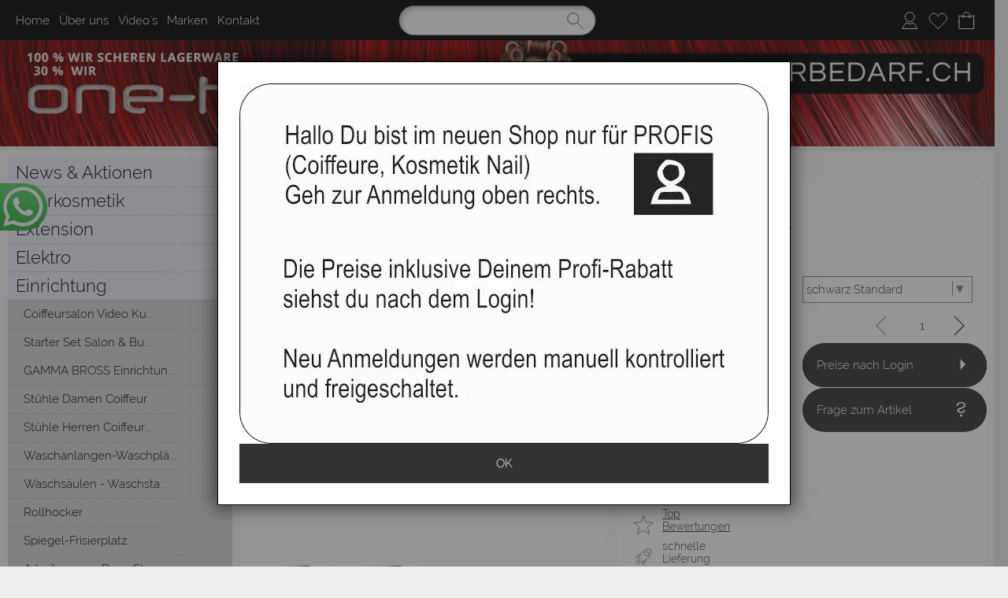

--- FILE ---
content_type: text/html; charset=UTF-8
request_url: https://www.coiffeurbedarf.ch/1402/Neodec-Birkin-Sofa-1-Moebelfarbe-schwarz-Standard
body_size: 105139
content:
<!DOCTYPE html >
<html lang="de" x-ms-format-detection="none">
<head>
      <title>Birkin Sofa 1</title>
<meta charset="utf-8" />
<!-- <meta http-equiv="X-UA-Compatible" content="IE=Edge,chrome=1"> -->
<meta http-equiv="X-UA-Compatible" content="IE=Edge">
<meta name="viewport" content="width=device-width, initial-scale=1.0">
<meta name="robots" content="index, follow" />
<meta name="googlebot" content="noodp">
<meta name="keywords" content="Birkin Sofa Color Wartesofa, 1 Platz Füße aus verchromtem Stahl. Alle Skaifarben erhältlich. Birkin Sofa Black Wartesofa, 1 Platz Füße aus verchromtem ..." />
<meta name="description" content="Birkin Sofa Color Wartesofa, 1 Platz Füße aus verchromtem Stahl. Alle Skaifarben erhältlich. Birkin Sofa Black Wartesofa, 1 Platz Füße aus verchromtem ..." />
<meta name="rights" content="Webshop Onlineshop Shopsystem Flow&reg; Shopsoftware" />
<meta name="language" content="de" />
<meta name="author" content="Coiffeurbedarf.ch - Ivan Herb" />
<meta name="generator" content="Coiffeurbedarf.ch - Ivan Herb" />

      
<meta property="og:url" content="https://www.coiffeurbedarf.ch/Birkin-Sofa-1-1402" />
<meta property="og:type" content="website" />
<meta property="og:title" content="Birkin Sofa 1" />
<meta property="og:description" content="Birkin Sofa Color

Wartesofa, 1 Platz F&uuml;&szlig;e aus verchromtem Stahl. Alle Skaifarben erh&auml;ltlich.
&nbsp;
Birkin Sofa Black

Wartesofa, 1 Platz F&uuml;&szlig;e aus verchromtem Stahl. Preis g&uuml;ltig nur f&uuml;r schwarzen Bezug.
&nbsp;


&nbsp;
Birkin Sofa 1
2 PL&Auml;TZE
&nbsp;Ma&szlig;e:
131Wx62Dx78H
&nbsp;
&nbsp;" />
<meta property="og:image" content="https://www.coiffeurbedarf.ch/pictures/847_01.webp?1768990216?1768990216" />
<style nonce="+H7ldfI5p3Z6iNNKa15sug==">
/* raleway-300 - latin_latin-ext */
   @font-face {
     font-family: 'Raleway';
     font-style: normal;
     font-weight: 300;
     src: url('https://www.coiffeurbedarf.ch/fonts/raleway-v12-latin_latin-ext-300.eot'); /* IE9 Compat Modes */
     src: local('Raleway Light'), local('Raleway-Light'),
          url('https://www.coiffeurbedarf.ch/fonts/raleway-v12-latin_latin-ext-300.eot?#iefix') format('embedded-opentype'), /* IE6-IE8 */
          url('https://www.coiffeurbedarf.ch/fonts/raleway-v12-latin_latin-ext-300.woff2') format('woff2'), /* Super Modern Browsers */
          url('https://www.coiffeurbedarf.ch/fonts/raleway-v12-latin_latin-ext-300.woff') format('woff'), /* Modern Browsers */
          url('https://www.coiffeurbedarf.ch/fonts/raleway-v12-latin_latin-ext-300.ttf') format('truetype'), /* Safari, Android, iOS */
          url('https://www.coiffeurbedarf.ch/fonts/raleway-v12-latin_latin-ext-300.svg#Raleway') format('svg'); /* Legacy iOS */
     font-display: swap;
   }
/* raleway-300 - latin_latin-ext */
   @font-face {
     font-family: 'Raleway';
     font-style: normal;
     font-weight: 300;
     src: url('https://www.coiffeurbedarf.ch/fonts/raleway-v12-latin_latin-ext-300.eot'); /* IE9 Compat Modes */
     src: local('Raleway Light'), local('Raleway-Light'),
          url('https://www.coiffeurbedarf.ch/fonts/raleway-v12-latin_latin-ext-300.eot?#iefix') format('embedded-opentype'), /* IE6-IE8 */
          url('https://www.coiffeurbedarf.ch/fonts/raleway-v12-latin_latin-ext-300.woff2') format('woff2'), /* Super Modern Browsers */
          url('https://www.coiffeurbedarf.ch/fonts/raleway-v12-latin_latin-ext-300.woff') format('woff'), /* Modern Browsers */
          url('https://www.coiffeurbedarf.ch/fonts/raleway-v12-latin_latin-ext-300.ttf') format('truetype'), /* Safari, Android, iOS */
          url('https://www.coiffeurbedarf.ch/fonts/raleway-v12-latin_latin-ext-300.svg#Raleway') format('svg'); /* Legacy iOS */
     font-display: swap;
   }
/* raleway-300 - latin_latin-ext */
   @font-face {
     font-family: 'Raleway';
     font-style: normal;
     font-weight: 300;
     src: url('https://www.coiffeurbedarf.ch/fonts/raleway-v12-latin_latin-ext-300.eot'); /* IE9 Compat Modes */
     src: local('Raleway Light'), local('Raleway-Light'),
          url('https://www.coiffeurbedarf.ch/fonts/raleway-v12-latin_latin-ext-300.eot?#iefix') format('embedded-opentype'), /* IE6-IE8 */
          url('https://www.coiffeurbedarf.ch/fonts/raleway-v12-latin_latin-ext-300.woff2') format('woff2'), /* Super Modern Browsers */
          url('https://www.coiffeurbedarf.ch/fonts/raleway-v12-latin_latin-ext-300.woff') format('woff'), /* Modern Browsers */
          url('https://www.coiffeurbedarf.ch/fonts/raleway-v12-latin_latin-ext-300.ttf') format('truetype'), /* Safari, Android, iOS */
          url('https://www.coiffeurbedarf.ch/fonts/raleway-v12-latin_latin-ext-300.svg#Raleway') format('svg'); /* Legacy iOS */
     font-display: swap;
   }
/* raleway-300 - latin_latin-ext */
   @font-face {
     font-family: 'Raleway';
     font-style: normal;
     font-weight: 300;
     src: url('https://www.coiffeurbedarf.ch/fonts/raleway-v12-latin_latin-ext-300.eot'); /* IE9 Compat Modes */
     src: local('Raleway Light'), local('Raleway-Light'),
          url('https://www.coiffeurbedarf.ch/fonts/raleway-v12-latin_latin-ext-300.eot?#iefix') format('embedded-opentype'), /* IE6-IE8 */
          url('https://www.coiffeurbedarf.ch/fonts/raleway-v12-latin_latin-ext-300.woff2') format('woff2'), /* Super Modern Browsers */
          url('https://www.coiffeurbedarf.ch/fonts/raleway-v12-latin_latin-ext-300.woff') format('woff'), /* Modern Browsers */
          url('https://www.coiffeurbedarf.ch/fonts/raleway-v12-latin_latin-ext-300.ttf') format('truetype'), /* Safari, Android, iOS */
          url('https://www.coiffeurbedarf.ch/fonts/raleway-v12-latin_latin-ext-300.svg#Raleway') format('svg'); /* Legacy iOS */
     font-display: swap;
   }
</style>


<style id="colors_css" nonce="+H7ldfI5p3Z6iNNKa15sug==">
.menuleiste { background-color:rgba(0,0,0,1.00); }
.bg_header { background-color:rgba(0,0,0,1.00); }
.horiz_kat { background-color:rgba(195,196,199,1.00); }
.bg_horiz_kat { background-color:rgba(195,196,199,1.00); }
.tooltip.top .tooltip-arrow { border-top-color:rgba(195,196,199,1.00) !important; }
.tooltip-inner { background-color:rgba(195,196,199,1.00) !important; }
.horiz_aktiv { background-color:rgba(120,120,122,1.00); }
.horiz_aktiv { background-color:#78787a !important; }
.vertikal_kat { background-color:rgba(238,241,250,1.00); }
.unter_kat { background-color:rgba(213,214,217,1.00); }
.bg_responsive { background-color:#d5d6d9; background-image:linear-gradient(#f7f8fb 0%, #d5d6d9 100%);}
.over_kat { background-color:rgba(51,51,51,1.00); }
.vertikal_kat:hover { background-color:rgba(51,51,51,1.00) !important; }
#kat_links .current { background-color:rgba(51,51,51,1.00) !important; }
.horiz_kat:hover { background-color:rgba(51,51,51,1.00) !important; }
.unter_kat:hover { background-color:rgba(51,51,51,1.00) !important; }
.kat_active { background-color:rgba(51,51,51,1.00) !important; }
.sub_kat:hover { background-color:rgba(51,51,51,1.00) !important; }
.bg_aussen { background-color:rgba(238,238,238,1.00); }
.bg_innen { background-color:rgba(255,255,255,0.71); }
.bg_innen_no_trans { background-color:#ffffff; }
.bg_flaechen { background-color:rgba(255,255,255,1.00); }
.bg_button_only_hover:hover { background-color:#dddddd; }
.bg_flaechen .text_toggle_line.more { background-image: linear-gradient(rgba(255,255,255, 0) 0, rgba(255,255,255,1.00) 50%, rgba(255,255,255,1.00) 100%); }
.bg_button { background-color:#333333; }
.bg_button_no { background-color:#333333; }
.wert_selected { background-color:#333333 !important; }
#detail_info .configurator_caret { color:#333333 !important; }
#detail_info .is_selected { background-color:#333333 !important; }
.button_ovr { background-color:#a81445; }
.bg_button:hover { background-color:#a81445; }
.bg_footer { background-color:rgba(51,51,51,1.00); }
.bg_footer .text_toggle_line.more { background-image: linear-gradient(rgba(51,51,51, 0) 0, rgba(51,51,51,1.00) 50%, rgba(51,51,51,1.00) 100%); }
.bg_artikelbild { background-color:rgba(255,255,255,1.00); }
.bg_preise { background-color:rgba(255,255,255,1.00); }
.menu_oben { color:#ffffff; }
.menu_oben a { color:#ffffff; }
.over_oben { color:#ffffff; }
.menu_oben:hover { color:#ffffff; }
.menu_oben:hover span { color:#ffffff; }
#menu2 a:hover { color:#ffffff; }
#menu2 span:hover { color:#ffffff; }
.horiz_kat_c { color:#000000; }
.horiz_kat_no_over { color:#000000}
.tooltip-inner { color:#000000 !important; font-weight:bold;}
.horiz_kat_c_ovr { color:#f5f6fa; }
.horiz_aktiv { color:#f5f6fa !important; }
.horiz_kat_c.active { color:#f5f6fa !important; }
.horiz_kat_c.selected { color:#f5f6fa !important; }
.haupt_kat_c { color:#000000; }
.unter_kat_c { color:#000000 !important; }
.haupt_kat_c_ovr { color:#f7f7f7; }
div.horiz_kat_c:hover { color:#f7f7f7 !important; }
div.haupt_kat_c:hover { color:#f7f7f7 !important; }
em.haupt_kat_c:hover { color:#f7f7f7 !important; }
div.unter_kat_c:hover { color:#f7f7f7 !important; }
#kat_links .current { color:#f7f7f7 !important; }
.ueberschrift { color:#333333; }
.text_bold { color:#333333; }
.fliesstext { color:#333333; }
a { color:#333333; text-decoration:none; }
hr.line_top { border-top-color:#333333 !important; }
hr.line_bottom { border-top-color:#333333 !important; }
.fliesstext_livedesigner { color:#333333 !important; }
.text_formular { color:#333333; }
.col_button { color:#ffffff; }
.menu_unten { color:#ffffff; }
.menu_unten a { color:#ffffff; }
.menu_unten_text { color:#ffffff; }
.over_unten { color:#eeeeee; }
.menu_unten:hover { color:#eeeeee; }
#menu3 a:hover { color:#eeeeee; }
.artikelname { color:#333333; }
.info { color:#aaaaaa; }
.angebot { color:#333333; }
</style>
<style id="template_css" nonce="+H7ldfI5p3Z6iNNKa15sug==">



html {
  font-family: sans-serif;
  -ms-text-size-adjust: 100%;
  -webkit-text-size-adjust: 100%;
}
body {
  margin: 0;
}
article,
aside,
details,
figcaption,
figure,
footer,
header,
hgroup,
main,
menu,
nav,
section,
summary {
  display: block;
}
audio,
canvas,
progress,
video {
  display: inline-block;
  vertical-align: baseline;
}
audio:not([controls]) {
  display: none;
  height: 0;
}
[hidden],
template {
  display: none;
}
a {
  background-color: transparent;
}
a:active,
a:hover {
  outline: 0;
}
abbr[title] {
  border-bottom: 1px dotted;
}
b,
strong {
  font-weight: bold;
}
dfn {
  font-style: italic;
}
h1 {
  font-size: 2em;
  margin: 0.67em 0;
}
mark {
  background: #ff0;
  color: #000;
}
small {
  font-size: 80%;
}
sub,
sup {
  font-size: 75%;
  line-height: 0;
  position: relative;
  vertical-align: baseline;
}
sup {
  top: -0.5em;
}
sub {
  bottom: -0.25em;
}
img {
  border: 0;
}
svg:not(:root) {
  overflow: hidden;
}
figure {
  margin: 1em 40px;
}
hr {
  -webkit-box-sizing: content-box;
     -moz-box-sizing: content-box;
          box-sizing: content-box;
  height: 0;
}
pre {
  overflow: auto;
}
code,
kbd,
pre,
samp {
  font-family: monospace, monospace;
  font-size: 1em;
}
button,
input,
optgroup,
select,
textarea {
  color: inherit;
  font: inherit;
  margin: 0;
}
button {
  overflow: visible;
}
button,
select {
  text-transform: none;
}
button,
html input[type="button"],
input[type="reset"],
input[type="submit"] {
  -webkit-appearance: button;
  cursor: pointer;
}
button[disabled],
html input[disabled] {
  cursor: default;
}
button::-moz-focus-inner,
input::-moz-focus-inner {
  border: 0;
  padding: 0;
}
input {
  line-height: normal;
}
input[type="checkbox"],
input[type="radio"] {
  -webkit-box-sizing: border-box;
     -moz-box-sizing: border-box;
          box-sizing: border-box;
  padding: 0;
}
input[type="number"]::-webkit-inner-spin-button,
input[type="number"]::-webkit-outer-spin-button {
  height: auto;
}
input[type="search"] {
  -webkit-appearance: textfield;
  -webkit-box-sizing: content-box;
     -moz-box-sizing: content-box;
          box-sizing: content-box;
}
input[type="search"]::-webkit-search-cancel-button,
input[type="search"]::-webkit-search-decoration {
  -webkit-appearance: none;
}
fieldset {
  border: 1px solid #c0c0c0;
  margin: 0 2px;
  padding: 0.35em 0.625em 0.75em;
}
legend {
  border: 0;
  padding: 0;
}
textarea {
  overflow: auto;
}
optgroup {
  font-weight: bold;
}
table {
  border-collapse: collapse;
  border-spacing: 0;
}
td,
th {
  padding: 0;
}
html {
  font-size: 14px;
  font-family: Arial, sans-serif;
}

.relative {
  position: relative;
}
button {
  border: 0;
  display: inline-block;
  -webkit-box-sizing: border-box;
     -moz-box-sizing: border-box;
          box-sizing: border-box;
}
.button30 {
  height: 30px;
  line-height: 30px;
}
.button40 {
  height: 40px;
  line-height: 40px;
}
.button50 {
  height: 50px;
  line-height: 50px;
}
.button55 {
  height: 55px;
  line-height: 55px;
}
a:hover {
  text-decoration: none;
}
img {
  vertical-align: top;
}
img[data-responsive] {
  -webkit-transition: all 0.3s ease 0s;
       -o-transition: all 0.3s ease 0s;
          transition: all 0.3s ease 0s;
}
.ueberschrift {
  font-weight: bold !important;
}
.ueberschrift_light {
  font-weight: normal !important;
}
.text_bold {
  font-weight: bold !important;
}
.col_button {
  cursor: pointer;
  text-align: center;
}
.pointer {
  cursor: pointer;
}
.bg_button_no {
  cursor: not-allowed !important;
}
input[type="text"],
input[type="password"],
input[type="tel"],
input[type="email"] {
    border: 1px solid #888888;
    display: inline-block;
    height: 34px;
    line-height: 32px;
    padding: 0 5px;
    -webkit-box-sizing: border-box;
    -moz-box-sizing: border-box;
    box-sizing: border-box;
}
input[type="checkbox"],
input[type="radio"] {
  border: 1px solid #888888;
  display: inline-block;
  line-height: 34px;
}
input:hover {
  border: 1px solid #5555bb;
  -webkit-box-shadow: 0 1px;
          box-shadow: 0 1px;
}
textarea {
  border: 1px solid #888888;
}
textarea:hover {
  border: 1px solid #5555bb;
  -webkit-box-shadow: 0 1px;
          box-shadow: 0 1px;
}
.form_err {
  color: #cc0000 !important;
}
input.form_err,
.select_wrapper.form_err,
textarea.form_err {
  border-color: #cc0000;
  -webkit-box-shadow: 0 0 1px 1px;
          box-shadow: 0 0 1px 1px;
}
.form_ok {
  color: #44cc44 !important;
}
.txt_msg {
  color: #cc0000 !important;
}
::-webkit-input-placeholder {
  color: #888;
}
::-moz-placeholder {
  color: #888;
}
:-ms-input-placeholder {
  color: #888;
}
::placeholder {
  color: #888;
}
.center {
  text-align: center;
}
.center50 {
  width: 50%;
  margin-left: 25%;
}
.center60 {
  width: 60%;
  margin-left: 20%;
}
.rounded5 {
  border-radius: 5px;
}
.rounded10 {
  border-radius: 10px;
}
.abstand18 {
  position: relative;
  width: 100%;
  height: 18px;
}
.underline {
  text-decoration: underline;
}
.clear,
.clearfix {
  clear: both;
}
.bg_list1 {
  background-color: #ffffff;
}
.bg_list2 {
  background-color: #f8f8f8;
}
.float_right {
  float: right !important;
}
.float_left {
  float: left !important;
}
.bg_fullheight {
  height: 100%;
}
.ellipsis {
  white-space: nowrap;
  overflow: hidden;
  text-overflow: ellipsis;
}
span.select_wrapper {
  display: inline-block;
  position: absolute;
  left: 0;
  right: 0;
  top: 0;
  height: 32px;
  border: 1px solid #888888;
  padding: 0;
  background-color: #ffffff;
}
span.selectbox {
  display: inline-block;
  line-height: 32px;
  position: absolute;
  left: 0;
  right: 0;
  height: 32px;
}
span.selectbox:before {
  content: '';
  right: 0;
  top: 0px;
  width: 20px;
  height: 32px;
  background-color: #ffffff;
  position: absolute;
  pointer-events: none;
  display: block;
}
span.selectbox:after {
  content: '▼';
  font: 16px "Consolas", monospace;
  color: #888888;
  right: 10px;
  top: 5px;
  padding: 0 0 0 4px;
  border-left: 1px solid #888888;
  position: absolute;
  pointer-events: none;
  z-index: 1000;
}
span.selectbox select {
  height: 32px;
  border: 0;
  cursor: pointer;
  width: 100%;
  background-color: #ffffff;
}
.checkbox_wrapper24 {
  display: inline-block;
  width: 24px;
  height: 24px;
}
.checkbox_wrapper24 input[type="checkbox"] {
  display: none;
}
.checkbox_wrapper24 label.checkbox {
  vertical-align: top;
  display: inline-block;
  position: inherit;
}
.checkbox_wrapper24 label.checkbox::before {
  width: 22px;
  height: 22px;
  border: 2px solid #cc0000;
  background-color: #ffffff;
  display: inline-block;
  content: '';
  cursor: pointer;
}
.checkbox_wrapper24 input[type="checkbox"]:checked + label.checkbox::before {
  border: 1px solid #888888;
  cursor: pointer;
}
.checkbox_wrapper24 input[type="checkbox"]:checked + label.checkbox::after {
  content: '\2714';
  color: #333333;
  font-size: 24px;
  font-weight: 900;
  position: absolute;
  top: -5px;
  left: 2px;
}
@media screen and (-webkit-min-device-pixel-ratio: 0) {
  
  
  
  ::i-block-chrome,
  span.selectbox:before {
    -webkit-appearance: none;
    height: 28px;
    top: 2px;
  }
  ::i-block-chrome,
  span.selectbox select {
    -webkit-appearance: none;
  }
}
span.selectbox option {
  padding: 0 5px;
  background-color: #ffffff;
}
.site_head {
  margin-bottom: 10px;
  padding: 0 18px;
  position: relative;
  min-height: 55px;
  line-height: 55px;
  overflow: hidden;
  -webkit-box-sizing: border-box;
     -moz-box-sizing: border-box;
          box-sizing: border-box;
}
.site_head_small {
  padding: 18px 0 0 18px;
  line-height: 18px;
  position: relative;
  min-height: 55px;
  -webkit-box-sizing: border-box;
     -moz-box-sizing: border-box;
          box-sizing: border-box;
}


.shadow {
  -webkit-box-shadow: 7px 7px 5px rgba(50, 50, 50, 0.2);
          box-shadow: 7px 7px 5px rgba(50, 50, 50, 0.2);
}
.col_inner {
  padding: 18px;
}
.show_desktop {
  display: none;
}
.text_toggle_start {
  position: relative;
  overflow: hidden;
  -webkit-transition: all 1s;
       -o-transition: all 1s;
          transition: all 1s;
}

.text_toggle_tab_wrapper{
  margin-bottom: 5px;
  border-bottom: 1px solid;
}
.text_toggle_tab_wrapper > summary {
  list-style: none;
  outline: none;
  -webkit-tap-highlight-color: rgba(0, 0, 0, 0);
}
.text_toggle_tab_wrapper > summary::-webkit-details-marker{
  display: none;
}
.text_toggle_tab_wrapper > summary::marker{
  display: none;
}
.text_toogle_tab_header{
	display: block; 
	cursor: pointer;
  position: relative;
  height: 30px;
  line-height: 30px;
  padding-bottom: 4px;
}
.text_toogle_tab_content {
  display: block;
  padding-bottom: 10px;
}

.text_toogle_tab_header:after {
  content: " ";
  float: right;
  font-size: 1.5em;
  font-weight: bold;
  position: absolute;
  right:20px;
  top:10px;
  padding: 0;
  text-align: center;
  width: 26.5px;
  height: 14px;
  background-size: 26.5px 14px;
}
details[open] .text_toogle_tab_header {
  padding-bottom:0;
  animation: none !important;
}

.text_more {
  max-height: 100px;
}
.text_less {
  max-height: unset;
}
.text_toggle_line {
  display: none;
  position: relative;
  text-align: center;
  width: 100%;
  line-height: 25px;
  padding-top: 25px;
}
.text_toggle_line.more {
  position: absolute;
  bottom: 0;
  left: 0;
}

#art_detail_beschreibung.text_toggle .details_widerruf {
  padding-bottom: 35px;
}

.close_icon { position:absolute; width:36px; height:36px; top:-18px; right:-18px; z-index: 10; cursor:pointer; background-image:url(https://www.coiffeurbedarf.ch/templates/fullscreen/images/system/btn_multibox_close.png); display:none; }

#tstdiv { position:absolute; top:-5000px; left:-5000px; }
.opacity50 {opacity:0.5;}
.float-right {float:right !important}
.float-left {float:left}
.cursor-help {cursor: help;}
.d-none {display: none;}
.d-flex {display: flex !important;}
.d-ib {display: inline-block !important;}
.w-full {width: 100%;}
.paddingv10 {padding: 10px 0}
.paddingt10 {padding-top: 10px}
.pos_relative {position: relative;}
.pos_fixed {position: fixed !important;}
.pos_sticky {position: sticky !important;}
.fw_bold {font-weight: 900 !important}

.text_button_command_wrapper {
  padding: 0 30px; 
  height:50px;
  line-height:50px;
  overflow:hidden;
  text-align: center;
  text-decoration:none;
  text-overflow:ellipsis; 
  text-wrap: nowrap; 
  box-sizing:border-box; 
  display: inline-block;
}

.text_button_command_wrapper:hover, .text_button_command_wrapper:focus{
  text-decoration:none;
  box-shadow: 0px 8px 15px rgba(0, 0, 0, 0.2);
}

.skip_to_content {  
  position: absolute;
  left: -9999px;
  z-index: 999;
  padding: 1em;
  background-color: black;
  color: white;
  opacity: 0;
}
.skip_to_content:focus {
  left: 50%; 
  transform: translateX(-50%); 
  opacity: 1; 
}
.h_text {
  line-height: inherit;
  font-size: inherit;
}
.sr-only {
  position:absolute;
  left:-10000px;
  top:auto;
  width:1px;
  height:1px;
  overflow:hidden;
}


#artikel_text ul,
#artikel_text ol,
#vacation_message_wrapper .vacation_message_text_wrapper ul,
#vacation_message_wrapper .vacation_message_text_wrapper ol,
.text_bild_wrapper .editor_wrapper ul,
.text_bild_wrapper .editor_wrapper ol,
.modul_texte .modul_text ul,
.modul_texte .modul_text ol,
#cat_detail .text_wrapper ul,
#cat_detail .text_wrapper ol,
#kontakt .fliesstext ul, 
#kontakt .fliesstext ol,
#info-inhalt ul, 
#info-inhalt ol {
  margin-left:20px;
}
hr {
  border-bottom: 1px solid;
}
  .ecken_button_radius {
    border-radius: 40px;
  }
* {
  margin: 0;
  border: 0;
  padding: 0;
}
body {
  position: relative;
}
#shop_wrapper {
  background-image: url(https://www.coiffeurbedarf.ch/templates/fullscreen/images/system/raster2.webp);
    z-index: 1;
  position: relative;
}
#bg_wrapper {
  position: relative;
  overflow: hidden;
  background-position: 50% 0;
  background-repeat: repeat;
  background-attachment: fixed;
  min-height: 1000px;
  z-index: 10;
  max-width: 2200px;
    -webkit-box-shadow: 0 0 15px 15px rgba(0, 0, 0, 0.3);
          box-shadow: 0 0 15px 15px rgba(0, 0, 0, 0.3);
    margin: auto;
}
#bg_wrapper .p_animation_fixed2200{
  position: fixed;
  top:0;
  min-width: 2200px;
  max-width: 2200px;
  min-height: 2200px;
  max-height: 2200px;
}
#bg_wrapper #p_animation7_wrapper {
  min-width: 2200px;
  max-width: 2200px;
  min-height: 2200px;
  max-height: 2200px;
  overflow: hidden;
}
#bg_wrapper #p_animation1_wrapper canvas{
  min-width: 2200px;
  max-width: 2200px;
  min-height: 1080px;
  max-height: 1080px;
}
#bg_wrapper #p_animation6_wrapper .buoyant-item {
  display: block;
  width: 20px;
  height: 20px;
  background: #C0392B;
  border-radius: 50%;
  position: absolute;
  opacity: 0.5;
}

header {
  z-index: 101;
  position: relative;
}

#logo_wrapper_oben,
#logo_wrapper_unten {
   position:relative;
  z-index: 101;
  -webkit-transition: margin-top 0.5s;
       -o-transition: margin-top 0.5s;
          transition: margin-top 0.5s;
  text-align: center;
}


#logo_wrapper_unten {
   
}

#canvasWrapper_Slider {
    padding-top: 10px;
}

#logo_mobile {display: none;}
#logo {
  position: relative;
  top: 0;
  -webkit-transition: all 0.5s;
       -o-transition: all 0.5s;
          transition: all 0.5s;
  padding-top: 0px;
  padding-bottom: 0px;
}
#logo .logo_wrapper {display:flex; align-items:flex-start;}
#logo .logo_wrapper .logobanner {flex:1; flex-grow: 1; text-align: left; align-self: center;}
#logo .logo_wrapper .logobanner img {padding-left: 10px;}
#logo .logo_wrapper .logobanner2 {flex:1; flex-grow: 1; text-align: center; align-self: center;}

#logo .logo_wrapper a {width: 100%; display: block; cursor: pointer;}
#logo #logo_img {max-width: 100%;}
@media (max-width: 768px) {
  #logo .logo_wrapper { flex-direction: column;}
  #logo .logo_wrapper .logobanner {text-align: center; align-self: center; width: 100%;}
  #logo .logo_wrapper .logobanner img {padding-left: 0;}
  #logo .logo_wrapper .logobanner2 {width: 100%}
}

@media (max-width: 600px) {
  .logomenu_wrapper, .logomenu{display: none !important;}
  }
#banner_1 {
  text-align: center;
}
#banner_2 {
  text-align: center;
  padding-bottom: 15px;
  max-width:100%;
}
#cat_menu_wrapper {
  left: 0;
  right: 0;
  z-index: 101;
  position: relative;
}
#cat_menu_wrapper.shodow {
  -webkit-box-shadow: 0 5px 5px 0 #888;
          box-shadow: 0 5px 5px 0 #888;
}
#menu_switch_wrapper {
  left: 0;
  right: 0;
  margin-top: 1px;
  z-index: 101;
}

#shop {
  position: relative;
}

#start_html {
  position: relative;
  padding-bottom: 0px;
  padding-top: 10px;
}
.text_startseite {
  text-align: left;
}


.main_content {
  position: relative;
}
#main {
  position: relative;
  margin: auto;
}
.padding_lr_10 {
  padding-left: 10px;
  padding-right: 10px;
}
.padding_lr_40 {
  padding-left: 40px;
  padding-right: 40px;
}

.content_center {
  position: relative;
  margin: auto;
}
.content_center_nopad {
  position: relative;
  margin: auto;
}
.content_center_norm {
  position: relative;
  margin: auto;
}
.col_single {
  width: 100%;
  position: relative;
}
.col_single_center {
  width: 50%;
  position: relative;
  margin-left: 25%;
}
.col_single_center80 {
  width: 80%;
  position: relative;
  margin-left: 10%;
}

.col_ll_l {
  width: 50%;
  position: relative;
  float: left;
}
.col_ll_r {
  width: 50%;
  position: relative;
  float: left;
}

.col_lsl_l {
  width: 50%;
  position: relative;
  float: left;
  -webkit-box-sizing: border-box;
     -moz-box-sizing: border-box;
          box-sizing: border-box;
  padding-right: 5px;
}
.col_lsl_m {
  width: 0;
  height: 10px;
  float: left;
}
.col_lsl_r {
  width: 50%;
  position: relative;
  float: left;
  -webkit-box-sizing: border-box;
     -moz-box-sizing: border-box;
          box-sizing: border-box;
  padding-left: 5px;
}
.col66_lsl_l {
  width: 66%;
  position: relative;
  float: left;
}
.col66_lsl_m {
  width: 1%;
  height: 10px;
  float: left;
}
.col66_lsl_r {
  width: 33%;
  position: relative;
  float: left;
}
.col66_lsl_r img {
  width: 100%;
  background-color: #eeeeee;
}

.col_in_ll_l {
  width: 50%;
  position: relative;
  float: left;
}
.col_in_ll_r {
  width: 50%;
  position: relative;
  float: left;
}

.col_in_lsl_l {
  width: 49%;
  position: relative;
  float: left;
}
.col_in_lsl_m {
  width: 2%;
  height: 10px;
  position: relative;
  float: left;
}
.col_in_lsl_r {
  width: 49%;
  position: relative;
  float: left;
}
.col_resp_show {
  display: block;
}
.col_resp_hide {
  display: none;
}

.col_left_height {
  -webkit-transition: height 0.5s linear 0s;
       -o-transition: height 0.5s linear 0s;
          transition: height 0.5s linear 0s;
}
.col_right_height {
  -webkit-transition: height 0.5s linear 0s;
       -o-transition: height 0.5s linear 0s;
          transition: height 0.5s linear 0s;
}
.col_in_left_height {
  -webkit-transition: height 0.5s linear 0s;
       -o-transition: height 0.5s linear 0s;
          transition: height 0.5s linear 0s;
}
.col_in_right_height {
  -webkit-transition: height 0.5s linear 0s;
       -o-transition: height 0.5s linear 0s;
          transition: height 0.5s linear 0s;
}
.no_auto_height.no_auto {
  height: auto !important;
}



#feedback_box {
  position: fixed;
  top: 50%;
  left: 50%;
  width: 200px;
  margin: -92px 0 0 -117px;
  background-color: #ffffff;
  z-index: 1000;
  display: none;
  border: 1px solid #000000;
  padding: 16px 16px 75px 16px;
}
#feedback_rahmen {
  position: relative;
  text-align: center;
  padding: 16px;
  background-color: #e4e4e4;
}
#feedback_title {
  text-align: center;
  margin: 16px 0;
}
#feedback_time {
  text-align: center;
}
#feedback_but,
#feedback_link {
  text-align: center;
  position: absolute;
  right: 0;
  bottom: 0;
  left: 0;
}
#feedback_close {
  display: inline-block;
  width: 38px;
  position: absolute;
  top: 0;
  right: 0;
  height: 34px;
  background-image: url(https://www.coiffeurbedarf.ch/templates/fullscreen/images/system/btn_wk_delete.png);
}
#feedback_box_ml {
  position: fixed;
  top: 50%;
  left: 50%;
  width: 200px;
  margin: -92px 0 0 -117px;
  background-color: #ffffff;
  z-index: 1000;
  display: none;
  border: 1px solid #000000;
  padding: 16px 16px 75px 16px;
}
#feedback_box_ml .wk_delete {
  position: absolute;
  top: 0;
  right: 0;
  width: 38px;
  height: 34px;
  background-image: url(https://www.coiffeurbedarf.ch/templates/fullscreen/images/system/btn_wk_delete.png);
  z-index: 1100;
  cursor: pointer;
}
#feedback_ml_title {
  text-align: center;
  margin: 30px 0 16px 0;
}
#feedback_ml_time {
  text-align: center;
}
#feedback_ml_but,
#feedback_ml_link {
  display: block;
  text-align: center;
  position: absolute;
  right: 0;
  bottom: 0;
  left: 0;
}

#admin_msg,
#admin_msgb {
  position: fixed;
  display: none;
  width: 646px;
  height: auto;
  top: 0;
  left: 50%;
  margin-left: -333px;
  background-color: #444444;
  color: #ffffff;
  opacity: 0.8;
  z-index: 1000;
  padding: 10px;
  border-bottom: 25px solid #000000;
}
#admin_msg:after,
#admin_msgb:after {
  bottom: -21px;
  content: "■";
  font-size: 20px;
  left: 323px;
  position: absolute;
}
#admin_msg p,
#admin_msgb p {
  display: table-cell;
  font-size: 22px;
  min-height: 70px;
  text-align: center;
  vertical-align: middle;
  width: 646px;
}
.MagicZoomPup {
  border: 1px solid #aaa !important;
}

#cookie_check {
  position: fixed;
  bottom: 0;
  left: 0;
  width: 100%;
  z-index: 5000;
  background-color: rgba(0, 0, 0, 0.7);
  left: 50%;
  -webkit-transform: translateX(-50%);
      -ms-transform: translateX(-50%);
       -o-transform: translateX(-50%);
          transform: translateX(-50%);
  
  
  
}
#cookie_check .cookie_left {
  min-height: 100px;
  padding: 10px 0px 10px 30px;
  -webkit-box-sizing: border-box;
     -moz-box-sizing: border-box;
          box-sizing: border-box;
  position: relative;
  float: left;
  width: 60%;
}
#cookie_check .cookie_text1 {
  position: relative;
  min-height: 30px;
  line-height: 20px;
  color: #ffffff;
}
#cookie_check .cookie_text2 {
  position: relative;
  min-height: 20px;
  line-height: 20px;
  color: #ffffff;
}
#cookie_check .cookie_text2 a {
  color: #ffffff;
  font-weight: bold;
  text-decoration: underline;
  cursor: pointer;
}
#cookie_check .cookie_text2 a.center_link {
  color: #008dcb;
}
#cookie_check .cookie_text2 a.text_impressum {
  padding-bottom:30px; 
  display: block;
}
#cookie_check .cookie_right {
  min-height: 100px;
  text-align: center;
  padding: 30px 0px 10px 0px;
  -webkit-box-sizing: border-box;
     -moz-box-sizing: border-box;
          box-sizing: border-box;
  position: relative;
  width: 40%;
  float: left;
}
#cookie_check .cookie_right button{
  margin-bottom: 5px;
}
#cookie_check .cookie_yes1 {
  display: inline-block;
  position: relative;
  width: 160px;
  height: 38px;
  line-height: 38px;
  cursor: pointer;
  font-size: 18px;
  border-radius: 38px;
  color: #3e3e3e;
  background-color: #ffffff;
}
#cookie_check .cookie_yes2 {
  display: inline-block;
  position: relative;
  width: 160px;
  height: 38px;
  line-height: 38px;
  cursor: pointer;
  font-size: 18px;
  border-radius: 38px;
  color: #3e3e3e;
  background-color: #ffffff;
}
#cookie_check .cookie_no {
  display: inline-block;
  position: relative;
  width: 160px;
  height: 38px;
  line-height: 38px;
  cursor: pointer;
  font-size: 18px;
  border-radius: 38px;
  color: #ffffff;
  background-color: #3e3e3e;
  margin-bottom: 10px;
}
#cookie_check .cookie_icon {
  position: absolute;
  top: 5px;
  right: 5px;
  width: 25px;
  height: 25px;
  background-image: url(https://www.coiffeurbedarf.ch/templates/fullscreen/images/system/schliessen_x.png);
  -webkit-background-size: 25px 25px;
          background-size: 25px 25px;
  background-repeat: no-repeat;
}
#cookie_check .cookie_accept,
#cookie_check .cookie_close {
  display: inline-block;
  position: relative;
  width: 160px;
  height: 38px;
  line-height: 38px;
  cursor: pointer;
  font-size: 18px;
  border-radius: 38px;
  color: #3e3e3e;
  background-color: #ffffff;
}
#cookie_check .cookie_settings {
  display: inline-block;
  position: relative;
  width: 160px;
  height: 38px;
  line-height: 38px;
  cursor: pointer;
  font-size: 18px;
  border-radius: 38px;
  color: #ffffff;
  background-color: #333333;
}

#cookie_check.cookie_center_div {
  width: 100%;
  height:100%;
  background-color: rgba(0, 0, 0, 0.15);
}
#cookie_check .cookie_center_wrapper {
  position: fixed;
  width: 380px;
  top: 50%;
  left: 50%;
  transform: translate(-50%, -50%);
  height: auto;
  bottom: unset;
  box-sizing: border-box;
  padding: 30px;
  background-color: #ffffff;
  color: #555555;
  box-sizing: border-box;
}
#cookie_check .cookie_center_wrapper .cookie_text1 { 
  font-size: 18px;
  font-weight: 900;
}
#cookie_check .cookie_text1.cookie_center, 
#cookie_check .cookie_text2.cookie_center, 
#cookie_check .cookie_text2 a.cookie_center, 
#cookie_check .cookie_settings.cookie_center{
  color : #555555;
}
#cookie_check .cookie_button {
  text-align: center;
  padding-top: 20px;
  box-sizing: border-box;
}
#cookie_check .cookie_settings.cookie_center,
#cookie_check .cookie_close.cookie_center {
  background-color: #ffffff;
  margin-bottom: 5px;
  border: 1px solid;
  line-height: 36px;
  font-size: 17px;
}
#cookie_check .cookie_accept.cookie_center {
  background-color: #555555;
  color: #ffffff;
  margin-bottom: 5px;
  border: 1px solid #555555;
  line-height: 36px;
}
@media (max-width: 750px) {
  #cookie_check .cookie_left {
    padding: 10px 40px 10px 10px;
    width: 100%;
  }
  #cookie_check .cookie_right {
    min-height: 56px;
    padding: 0 0 10px 0;
    width: 100%;
  }
}
#startbild_video {
  position: absolute;
  top: 0;
  left: 0;
  right: 0;
  height: 100vh;
  overflow: hidden;
}
#startbild_video img {
  display: block;
  position: absolute;
  width: 100%;
  top: 50%;
  left: 50%;
  transform: translateX(-50%) translateY(-50%);
}
@media (max-width: 768px) {
  #startbild_video video {
    position: absolute;
    right: 0;
    bottom: 0;
    min-width: 100%;
    min-height: 100%;
    transform: translateX(calc((100% - 100vw) / 2));
  }
}
#call_check_wrapper { position: fixed; top: -webkit-calc(50vh - 190px); top: calc(50vh - 190px); left: -227px; width: 287px; height: 62px; line-height: 62px;
  overflow: hidden; z-index: 500; background-image: url(https://www.coiffeurbedarf.ch/templates/fullscreen/images/system/telefon_btn.webp); background-size: 287px 62px;
  transition: all 0.5s; cursor: pointer;
}

@media (max-height: 500px) {
   #call_check_wrapper {  top:120px; }
}

#call_check_wrapper.hover { left: 0; }
#call_check { position: absolute; top: 0; right: 0; width: 60px; height: 62px; line-height: 62px; z-index: 510; }
#call_check_wrapper a { font-size: 24px; display: inline-block; position: absolute; left: 0; width: 227px; top: 0; text-align: center; pointer-events: none; }

#whatsapp_check_wrapper { position: fixed; top: -webkit-calc(50vh - 128px); top: calc(50vh - 128px); left: -227px; width: 287px; height: 62px; line-height: 62px;
  overflow: hidden; z-index: 500; background-image: url(https://www.coiffeurbedarf.ch/templates/fullscreen/images/system/whatsapp_btn.webp); background-size: 287px 62px;
  transition: all 0.5s; cursor: pointer;
}

@media (max-height: 500px) {
   #whatsapp_check_wrapper {  top:182px; }
}

#whatsapp_check_wrapper.hover { left: 0; }
#whatsapp_check { position: absolute; top: 0; right: 0; width: 60px; height: 62px; line-height: 62px; z-index: 510; }
#whatsapp_check_wrapper a { font-size: 24px; display: inline-block; position: absolute; left: 0; width: 227px; top: 0; text-align: center; pointer-events: none; }

#module.cat_left { position: relative; margin-right: -10px; }
#cookie_fixed { position: fixed; bottom: 10px; left: 10px; width: 60px; height: 60px; line-height: 60px; border-radius: 60px; text-align: center; z-index: 101; }
#cookie_fixed_bg { position: relative; display: inline-block; top: 8px; width: 44px; height: 44px; background-image: url(https://www.coiffeurbedarf.ch/templates/fullscreen/images/system/kontakt.png); background-size: 176px 88px; background-position: -132px 0; }
#cookie_fixed_bg.weiss { background-position: -132px 44px; }
@media (max-width: 768px) {
   #cookie_fixed { position: fixed; bottom: 10px; left: 10px; width: 30px; height: 30px; line-height: 30px; border-radius: 30px; }
   #cookie_fixed_bg { transform: scale(0.5); top: -7px; left: -7px; }
}



@media (prefers-reduced-motion: no-preference) {
  html {
    scroll-behavior: smooth;
  }
}

#scroll_top_wrapper {  position:fixed; display:none; top:100vh; left:calc(50% - 25px); width:32px; pointer-events: none; z-index:100;}
#scroll_top { position:absolute; pointer-events:all; top:-70px; text-decoration:none; width:50px; height:50px; border-radius:50px; background-color:rgba(34, 34, 34, 0.6); z-index:100; background-image: url(https://www.coiffeurbedarf.ch/templates/fullscreen/images/system/artikeldetail_motiv_upload.png); background-repeat:no-repeat ; background-position:center}
@media (max-width: 768px) {
  #scroll_top { top:-120px; }
}

.video-container {
  position: relative;
  padding-bottom: 56.25%;
  padding-top: 0;
  height: 0;
  overflow: hidden;
}

.video-container iframe,
.video-container object,
.video-container embed {
  position: absolute;
  top: 0;
  left: 0;
  width: 100%;
  height: 100%;
}
#top_weiter_einkaufen_btn_wrapper {
  background-color: #f9f9f9;
  border-top: 0px solid #cccccc;
  border-bottom: 1px solid #cccccc;
  padding: 15px 15px;
}
#top_weiter_einkaufen_btn_wrapper .weiter_einkaufen_btn{
  color: #ff0000;
  border: 1px solid;
  border-radius: 20px;
  padding: 5px 10px;
}:root {
  --icon_size: 26px;
}
#top_menu_wrapper {
  position: relative;
  top: 0;
  z-index: 110;
  min-height: var(--icon_size);
  width: 100%;
  max-width: 2200px;
  margin: auto;
  -webkit-transition: margin-top 0.5s;
       -o-transition: margin-top 0.5s;
          transition: margin-top 0.5s;
}
#top_menu_wrapper #menu_h1{
  position:relative; 
  display:flex; 
  flex-flow:row wrap;
  padding:0 10px;
}
#top_menu_height {
  height: var(--icon_size);
}
.top_menu_outer {
  position: relative;
}
.top_menu {
  position: relative;
  z-index: 100;
  padding-top: 3px !important;
  padding-bottom: 3px !important;
  
  
  
  
  
  
  
  
}
.top_menu #menu_h {
  font-size: 0;
}
.top_menu .logomenu {
  display: inline-block;
  margin-right: 10px;
  padding: 10px 0;
}
.top_menu .menu_kat.full {
  display: none;
}


@media (min-width: 1200) {
  .top_menu .menu_kat.hide_scroll_burger {
    display: none !important;
  }
}
.top_menu .menu_kat.show_scroll_burger {
  display: inline-block;
}
.top_menu .menu_kat.show_scroll_burger .burger_text {
  display: none;
}
.top_menu .menu_kat.small {
  position: relative;
  display: inline-block;
  height: var(--icon_size);
}
.top_menu .menu_no_kat.full {
  display: inline-block;
  vertical-align: top;
  position: relative;
  height: var(--icon_size);
  line-height: var(--icon_size);
}
.top_menu .menu_no_kat.small {
  display: none;
}
.top_menu .menu_left.full {
  display: inline-block;
  vertical-align: top;
  position: relative;
  height: var(--icon_size);
  line-height: var(--icon_size);
}
.top_menu .menu_left.small {
  display: none;
}
.top_menu .menu_right {
  position: absolute;
  right: 0;
  top: 0;
  height: var(--icon_size);
  line-height: var(--icon_size);
  text-align: right;
}
.top_menu .menu_right .mobile {
  display: none;
}
.top_menu .small .hide_tablet {
  display: none;
}
.top_menu .menu_item {
  margin-right: 8px;
  cursor: pointer;
  display: inline-block;
  position: relative;
  vertical-align: top;
}
.top_menu form,
.top_menu span {
  display: inline-block;
  vertical-align: top;
}
.top_menu .burger_text {
  display: inline-block;
}
.top_menu .burger_menu {
  display: none;
}
.top_menu .small .burger_text {
  display: none;
}
.top_menu .small .burger_menu,
.top_menu .menu_kat.show_scroll_burger .burger_menu {
  display: inline-block;
  width: auto;
  height: var(--icon_size);
  margin: 0 3px;
  padding-left: var(--icon_size);
  overflow: hidden;

  background-image: url(https://www.coiffeurbedarf.ch/templates/fullscreen/images/system/menuh_burger.svg);
  background-repeat: no-repeat;
  -webkit-background-size: var(--icon_size) var(--icon_size);
          background-size: var(--icon_size) var(--icon_size);
  background-position: 0 0;
}
.top_menu .dunkel .small .burger_menu,
.top_menu .dunkel .menu_kat.show_scroll_burger .burger_menu {
  background-image: url(https://www.coiffeurbedarf.ch/templates/fullscreen/images/system/menu_burger.svg);
  background-repeat: no-repeat;
  -webkit-background-size: var(--icon_size) var(--icon_size);
          background-size: var(--icon_size) var(--icon_size);
  background-position: 0 0;
}
.top_menu .small .menu_login,
.top_menu .login_icon {
  width: var(--icon_size);
  height: var(--icon_size);
  margin: 0 3px;
  overflow: hidden;
  color: transparent;
  background-image: url(https://www.coiffeurbedarf.ch/templates/fullscreen/images/system/menuh_user.svg);
  background-repeat: no-repeat;
  -webkit-background-size: var(--icon_size) var(--icon_size);
          background-size: var(--icon_size) var(--icon_size);
  background-position: 0 0;
}
.top_menu .dunkel .small .menu_login,
.top_menu .dunkel .login_icon {
  background-image: url(https://www.coiffeurbedarf.ch/templates/fullscreen/images/system/menu_user.svg);
  background-repeat: no-repeat;
  -webkit-background-size: var(--icon_size) var(--icon_size);
          background-size: var(--icon_size) var(--icon_size);
  background-position: 0 0;
}
.top_menu .small .menu_merkliste,
.top_menu .merkliste_icon {
  width: var(--icon_size);
  height: var(--icon_size);
  margin: 0 3px;
  overflow: hidden;
  color: transparent;
  background-image: url(https://www.coiffeurbedarf.ch/templates/fullscreen/images/system/menuh_merkliste.svg);
  background-repeat: no-repeat;
  -webkit-background-size: var(--icon_size) var(--icon_size);
          background-size: var(--icon_size) var(--icon_size);
  background-position: 0 0;
}
.top_menu .dunkel .small .menu_merkliste,
.top_menu .dunkel .merkliste_icon {
  background-image: url(https://www.coiffeurbedarf.ch/templates/fullscreen/images/system/menu_merkliste.svg);
  background-repeat: no-repeat;
  -webkit-background-size: var(--icon_size) var(--icon_size);
          background-size: var(--icon_size) var(--icon_size);
  background-position: 0 0;
}
.top_menu .small .menu_warenkorb,
.top_menu .warenkorb_icon {
  width: auto;
  min-width: var(--icon_size);
  height: var(--icon_size);
  margin: 0 3px;
  overflow: hidden;
  background-image: url(https://www.coiffeurbedarf.ch/templates/fullscreen/images/system/menuh_warenkorb.svg);
  background-repeat: no-repeat;
  -webkit-background-size: var(--icon_size) var(--icon_size);
          background-size: var(--icon_size) var(--icon_size);
  background-position: 0 0;
}
.top_menu .dunkel .small .menu_warenkorb,
.top_menu .dunkel .warenkorb_icon {
  background-image: url(https://www.coiffeurbedarf.ch/templates/fullscreen/images/system/menu_warenkorb.svg);
  background-repeat: no-repeat;
  -webkit-background-size: var(--icon_size) var(--icon_size);
          background-size: var(--icon_size) var(--icon_size);
  background-position: 0 0;
}
.top_menu .warenkorb_icon #wk_count {
  font-size: 12px;
  text-align: center;
  display: inline-block;
  width: 100%;
  top: 2px;
  position: absolute;
  left: 0;
  font-family: arial, sans-serif;
}

.top_menu .warenkorb_icon #wk_count.icon {
  font-size: 10px;
  text-align: center;
  display: inline-block;
  width: 15px;
  height: 15px;
  line-height: 15px;
  border-radius: 10px;
  position: absolute;
  right:0;
  bottom:0;
  top:unset;
  left: unset;
  font-family: arial, sans-serif;
  color: #ffffff;
  background-color: #808080;
}

.top_menu .warenkorb_icon #wk_count.icon_leer {
  background-color: transparent;
}

.top_menu .merkliste_icon #ml_count {
  font-size: 10px;
  text-align: center;
  display: inline-block;
  width: 15px;
  height: 15px;
  line-height: 15px;
  border-radius: 10px;
  position: absolute;
  right: 0;
  bottom: 0;
  font-family: arial, sans-serif;
  color: #ffffff;
  background-color: #808080;
}

.top_menu .merkliste_icon #ml_count.leer {
  background-color: transparent;
}

.top_menu .login_icon #login_check {
  font-size: 8px;
  text-align: center;
  display: inline-block;
  width: 15px;
  height: 15px;
  line-height: 17px;
  border-radius: 10px;
  position: absolute;
  right: 0;
  bottom: 0;
  font-family: arial, sans-serif;
  color: #ffffff;
  background-color: #1a8b07;
}
.top_menu .login_icon #login_check i{
  position: absolute;
  left: 3px;
  bottom: 3px;
}

@-moz-document url-prefix() { 
  .top_menu .login_icon #login_check i{
    position: absolute;
    left: 4px;
    bottom: 3px;
  }
}
.top_menu #suchform,
.top_menu #suchform2 {
  display: inline-block;
}
.top_menu #suche_wrapper {
  display: inline-block;
  position: relative;
  vertical-align: top;
}
.top_menu #top_menu_suche {
  display: inline-block;
  z-index: 10;
  position: absolute;
  top: 0;
  right: 0;
  vertical-align: top;
  width: var(--icon_size);
  height: var(--icon_size);
  background-image: url(https://www.coiffeurbedarf.ch/templates/fullscreen/images/system/menuh_suche.svg);
  background-repeat: no-repeat;
  -webkit-background-size: var(--icon_size); var(--icon_size);
          background-size: var(--icon_size); var(--icon_size);
  background-position: 0 0;
  cursor: pointer;
}
.top_menu .dunkel #top_menu_suche {
  background-image: url(https://www.coiffeurbedarf.ch/templates/fullscreen/images/system/menu_suche.svg);
  background-repeat: no-repeat;
  -webkit-background-size: var(--icon_size); var(--icon_size);
          background-size: var(--icon_size); var(--icon_size);
  background-position: 0 0;
}
.top_menu .full #suche_wrapper {
  width: calc(162px + var(--icon_size));
  height: var(--icon_size);
}
.top_menu .full #suche_wrapper .suche_input {
  position: relative;
  background-color: transparent;
  text-align: left;
}
.top_menu .full #suche_wrapper .top_menu_input {
  display: inline-block;
  position: relative;
  height: 24px;
  line-height: 20px;
  width: 150px;
  font-size: 15px;
  top: -1px;
  border-radius: 15px;
}
.top_menu .small #suche_wrapper,
.top_menu #suche_wrapper.suchfeld_icon {
  width: var(--icon_size);
  height: var(--icon_size);
  margin: 0 3px;
}
.top_menu .small #suche_wrapper .suche_input,
.top_menu #suche_wrapper.suchfeld_icon .suche_input {
  display: none;
}
.top_menu .small #suche_wrapper #top_menu_suche,
.top_menu #suche_wrapper.suchfeld_icon #top_menu_suche {
  z-index: 1000;
  -webkit-transition: opacity 0.5s;
       -o-transition: opacity 0.5s;
          transition: opacity 0.5s;
}
.top_menu .full #menu_waehrung,
.top_menu .small #menu_waehrung {
  display: inline-block;
  position: relative;
  vertical-align: top;
  height: var(--icon_size);
  width: 40px;
  text-align: center;
}
.top_menu .full #menu_waehrung span,
.top_menu .small #menu_waehrung span {
  cursor: pointer;
  height: var(--icon_size);
}
.top_menu .full #menu_waehrung .waehrung,
.top_menu .small #menu_waehrung .waehrung {
  display: inline-block;
}
.top_menu .full #menu_waehrung .waehrung_mobile,
.top_menu .small #menu_waehrung .waehrung_mobile {
  display: none;
}
.top_menu .mobile #menu_waehrung {
  display: inline-block;
  position: relative;
  vertical-align: top;
  height: var(--icon_size);
  width: auto;
  text-align: center;
}
.top_menu .mobile #menu_waehrung span {
  cursor: pointer;
  height: var(--icon_size);
}
.top_menu .mobile #menu_waehrung .waehrung {
  display: none;
}
.top_menu .mobile #menu_waehrung .waehrung_mobile {
  display: inline-block;
}
.top_menu #menu_waehrung_sub {
  display: none;
  position: absolute;
  top: var(--icon_size);
  left: -20px;
  width: 60px;
  padding: 5px 10px;
  
}
.top_menu #menu_waehrung_sub em {
  display: inline-block;
  position: relative;
  height: 24px;
  width: 60px;
  text-align: center;
  cursor: pointer;
  font-style: normal;
}
.top_menu .mobile #menu_waehrung_sub {
  left: -25px;
}
.top_menu .full #menu_flaggen {
  display: inline-block;
  vertical-align: top;
  position: relative;
  height: var(--icon_size);
  line-height: var(--icon_size);
}
.top_menu .full #menu_flaggen span {
  position: relative;
  width: 30px;
  margin-left: 5px;
}
.top_menu .full #menu_flaggen a {
  display: inline-block;
  vertical-align: middle;
  width: 30px;
  height: 19px;
}
.top_menu .full #menu_flaggen_small.flaggen_icon {
  display: inline-block;
}
.top_menu .small #menu_flaggen {
  display: none;
}
.top_menu #menu_flaggen_small {
  position: relative;
  display: inline-block;
  height: var(--icon_size);
  width: var(--icon_size);
  margin: 0 3px;

  background-image: url(https://www.coiffeurbedarf.ch/templates/fullscreen/images/system/menuh_sprachen.svg);
  background-repeat: no-repeat;
  -webkit-background-size: var(--icon_size) var(--icon_size);
          background-size: var(--icon_size) var(--icon_size);
  background-position: 0 0;
  cursor: pointer;
  z-index: 10;
}
.top_menu .dunkel #menu_flaggen_small {
  background-image: url(https://www.coiffeurbedarf.ch/templates/fullscreen/images/system/menu_sprachen.svg);
  background-repeat: no-repeat;
  -webkit-background-size: var(--icon_size) var(--icon_size);
          background-size: var(--icon_size) var(--icon_size);
  background-position: 0 0;
  cursor: pointer;
  z-index: 10;
}
.flagge {
  background-repeat: no-repeat;
}
.flagge.flagge_deu, .flagge.flagge_deu-over {
  background-image: url(https://www.coiffeurbedarf.ch/templates/fullscreen/images/flaggen/lang_deu.svg) !important;
  -webkit-background-size: 21px 21px;
          background-size: 21px 21px;
}

.flagge.flagge_eng, .flagge.flagge_eng-over {
  background-image: url(https://www.coiffeurbedarf.ch/templates/fullscreen/images/flaggen/lang_eng.svg) !important;;
  -webkit-background-size: 21px 21px;
          background-size: 21px 21px;
}

.flagge.flagge_ara, .flagge.flagge_ara-over {
  background-image: url(https://www.coiffeurbedarf.ch/templates/fullscreen/images/flaggen/lang_ara.svg) !important;;
  -webkit-background-size: 21px 21px;
          background-size: 21px 21px;
}

.flagge.flagge_dan, .flagge.flagge_dan-over {
  background-image: url(https://www.coiffeurbedarf.ch/templates/fullscreen/images/flaggen/lang_dan.svg) !important;;
  -webkit-background-size: 21px 21px;
          background-size: 21px 21px;
}

.flagge.flagge_fin, .flagge.flagge_fin-over {
  background-image: url(https://www.coiffeurbedarf.ch/templates/fullscreen/images/flaggen/lang_fin.svg) !important;;
  -webkit-background-size: 21px 21px;
          background-size: 21px 21px;
}

.flagge.flagge_fra, .flagge.flagge_fra-over {
  background-image: url(https://www.coiffeurbedarf.ch/templates/fullscreen/images/flaggen/lang_fra.svg) !important;;
  -webkit-background-size: 21px 21px;
          background-size: 21px 21px;
}

.flagge.flagge_gri, .flagge.flagge_gri-over {
  background-image: url(https://www.coiffeurbedarf.ch/templates/fullscreen/images/flaggen/lang_gri.svg) !important;;
  -webkit-background-size: 21px 21px;
          background-size: 21px 21px;
}

.flagge.flagge_ita, .flagge.flagge_ita-over {
  background-image: url(https://www.coiffeurbedarf.ch/templates/fullscreen/images/flaggen/lang_ita.svg) !important;;
  -webkit-background-size: 21px 21px;
          background-size: 21px 21px;
}

.flagge.flagge_nld, .flagge.flagge_nld-over {
  background-image: url(https://www.coiffeurbedarf.ch/templates/fullscreen/images/flaggen/lang_nld.svg) !important;;
  -webkit-background-size: 21px 21px;
          background-size: 21px 21px;
}

.flagge.flagge_nor, .flagge.flagge_nor-over {
  background-image: url(https://www.coiffeurbedarf.ch/templates/fullscreen/images/flaggen/lang_nor.svg) !important;;
  -webkit-background-size: 21px 21px;
          background-size: 21px 21px;
}

.flagge.flagge_spa, .flagge.flagge_spa-over {
  background-image: url(https://www.coiffeurbedarf.ch/templates/fullscreen/images/flaggen/lang_spa.svg) !important;;
  -webkit-background-size: 21px 21px;
          background-size: 21px 21px;
}

.flagge.flagge_por, .flagge.flagge_por-over {
  background-image: url(https://www.coiffeurbedarf.ch/templates/fullscreen/images/flaggen/lang_por.svg) !important;;
  -webkit-background-size: 21px 21px;
          background-size: 21px 21px;
}

.flagge.flagge_swe, .flagge.flagge_swe-over {
  background-image: url(https://www.coiffeurbedarf.ch/templates/fullscreen/images/flaggen/lang_swe.svg) !important;;
  -webkit-background-size: 21px 21px;
          background-size: 21px 21px;
}

.flagge.flagge_tue, .flagge.flagge_tue-over {
  background-image: url(https://www.coiffeurbedarf.ch/templates/fullscreen/images/flaggen/lang_tue.svg) !important;;
  -webkit-background-size: 21px 21px;
          background-size: 21px 21px;
}

.flagge.flagge_rus, .flagge.flagge_rus-over {
  background-image: url(https://www.coiffeurbedarf.ch/templates/fullscreen/images/flaggen/lang_rus.svg) !important;;
  -webkit-background-size: 21px 21px;
          background-size: 21px 21px;
}


.small #suchen_responsive {
  position: absolute;
  top: var(--icon_size);
  left: 0;
  right: 0;
  height: 50px;
  z-index: 1000;
  display: none;
}
.small #suchen_responsive .bg_suche {
  width: 100%;
}
.small #suchen_responsive .suche_input {
  position: relative;
  height: 50px;
  text-align: right;
}
.small #suchen_responsive .suche2 {
  position: relative;
  text-align: center;
  width: 100%;
  margin-top: 9px;
}
.small #suchen_responsive input {
  width: 300px;
  border-radius: 15px;
}
.full #suchen_responsive {
  position: absolute;
  top: var(--icon_size);
  left: 0;
  right: 0;
  height: 50px;
  z-index: 1000;
  display: none;
  background-image: none;
  background-color: transparent;
}
.full #suchen_responsive .bg_suche {
  display: inline-block;
  text-align: right;
  padding: 10px;
}
.full #suchen_responsive .suche_input {
  position: relative;
  height: 50px;
  text-align: right;
}
.full #suchen_responsive .suche2 {
  position: relative;
  text-align: right;
  width: 100%;
  margin-top: 9px;
}
.full #suchen_responsive input {
  width: 300px;
}
.small #flaggen_responsive {
  position: absolute;
  top: var(--icon_size);
  left: 0;
  right: 0;
  height: 50px;
  z-index: 1000;
  display: none;
}
.small #flaggen_responsive .flaggen {
  position: relative;
  margin-top: 14px;
  text-align: center;
  z-index: 10;
}

.small #flaggen_responsive .flaggen a {
  width: 100%;
  display: inline-block;
}
.small #flaggen_responsive .flaggen span {
  display: inline-block;
  position: relative;
  vertical-align: top;
  margin-left: 5px;
  text-align: left;
  width: 170px;
}
.small #flaggen_responsive .flaggen .bg_flaggen {
  text-align: left;
  width: 100%;
}
.small #flaggen_responsive .flaggen .flagge {
  display: inline-block;
  width: 21px;
  height: 21px;
  vertical-align: middle;
}
.small #flaggen_responsive .flaggen span {
  display: inline-block;
  position: relative;
  vertical-align: top;
  margin-left: 5px;
  text-align: left;
  width: 100%;
}
.small #flaggen_responsive .flaggen span.flaggen_text {
  width: unset;
  white-space: nowrap;
  overflow: hidden;
  text-overflow: ellipsis;
  max-width: calc(100% - 45px);
}

.small #flaggen_responsive .flaggen .flagge_item {
  height: 30px;
  line-height: 30px;
}

.full #flaggen_responsive {
  position: absolute;
  top: var(--icon_size);
  left: 0;
  right: 0;
  height: 50px;
  z-index: 1000;
  display: none;
  background-image: none;
  background-color: transparent;
}
.full #flaggen_responsive .flaggen {
  position: relative;
  margin-top: 14px;
  text-align: right;
  z-index: 10;
}
.full #flaggen_responsive .flaggen .bg_flaggen {
  text-align: left;
  padding: 10px;
}
.full #flaggen_responsive .flaggen .flagge {
  display: inline-block;
  width: 21px;
  height: 21px;
  vertical-align: middle;
}
.full #flaggen_responsive .flaggen span {
  display: inline-block;
  position: relative;
  vertical-align: top;
  margin-left: 5px;
  text-align: left;
  width: 170px;
}
.full #flaggen_responsive .flaggen .flagge_item {
  height: 30px;
  line-height: 30px;
}
.full #flaggen_responsive .flaggen a {
  width: 100%;
  display: inline-block;
}

.full #flaggen_responsive .flaggen span.flaggen_text {
  width: unset;
  white-space: nowrap;
  overflow: hidden;
  text-overflow: ellipsis;
  max-width: calc(100% - 45px);
}
.logomenu { z-index:20; }
#menupos_1 { z-index:20; position:relative; }
#menupos_1x { z-index:20; }
#menupos_2 { z-index: 10; }
#menupos_3 { z-index: 10; }
#menu_center {
  display: none;
  width: 100%;
  text-align: center;
  position: absolute;
  top:50%;
  left:50%;
  -webkit-transform: translate(-50%,-50%);
  transform: translate(-50%,-50%);
}
#menu_center_small {
  display: none;
  text-align: center;
  padding-bottom: 6px;
}

@media (max-width: 768px) {
  #flex2, #menupos_4, #menu_center_small {
    padding-top: 10px;
  }
}
@media (max-width: 1180px) {
  #menu_center {
    display: none;
  }
  #menu_center_small {
    display: block;
    padding-bottom: 10px;
  }
}
@media (min-width: 1180px) {
  
  #menu_center {
    display: block;
  }
  #menu_center_small {
    display: none;
  }
}
#menu_center .suche_center,
#menu_center_small .suche_center {
  position: relative;
  width: 250px;
  display: inline-block;
}
#menu_center .suche_center_icon,
#menu_center_small .suche_center_icon {
  position: absolute;
  right: 10px;
  top: 6px;
  width: 29px;
  height: 26px;
  background-image: url(https://www.coiffeurbedarf.ch/templates/fullscreen/images/system/menu_suche.svg);
  background-repeat: no-repeat;
  -webkit-background-size: 26px 26px;
          background-size: 26px 26px;
  background-position: 0 0;
  cursor: pointer;
}
#menu_center .suche_center input,
#menu_center_small .suche_center input {
  width: 100%;
  border-radius: 19px;
  padding: 1px 35px 0 10px;
  height: 38px;
  -webkit-box-shadow: inset 3px 3px 5px 0px rgba(0, 0, 0, 0.25);
          box-shadow: inset 3px 3px 5px 0px rgba(0, 0, 0, 0.25);
}
#article_main:empty {
  display: none;
}
#article_container:after,
#popup_container:after,
#zubehoer_container:after,
#aehnliche_container:after,
#lastseen_container:after,
div[id^="module1_container"]:after {
  clear: both;
}
#article_container .art_box,
#popup_container .art_box,
#zubehoer_container .art_box,
#aehnliche_container .art_box,
#lastseen_container .art_box,
div[id^="module1_container"] .art_box {
  
}
#article_container .art_box .art_box_inner,
#popup_container .art_box .art_box_inner,
#zubehoer_container .art_box .art_box_inner,
#aehnliche_container .art_box .art_box_inner,
#lastseen_container .art_box .art_box_inner,
div[id^="module1_container"] .art_box .art_box_inner {
  position: relative;
}
#article_container .art_box .art_box_link,
#popup_container .art_box .art_box_link,
#zubehoer_container .art_box .art_box_link,
#aehnliche_container .art_box .art_box_link,
#lastseen_container .art_box .art_box_link,
div[id^="module1_container"] .art_box .art_box_link {
  display: block;
  position: relative;
  background-color: transparent;
  z-index: 10;
  width: 100%;
  height: 100%;
}
#article_container .art_box .art_box_over,
#popup_container .art_box .art_box_over,
#zubehoer_container .art_box .art_box_over,
#aehnliche_container .art_box .art_box_over,
#lastseen_container .art_box .art_box_over,
div[id^="module1_container"] .art_box .art_box_over {
  z-index: 20;
}
#article_container .art_box .line_h,
#popup_container .art_box .line_h,
#zubehoer_container .art_box .line_h,
#aehnliche_container .art_box .line_h,
#lastseen_container .art_box .line_h,
div[id^="module1_container"] .art_box .line_h {
  position: absolute;
  left: 0;
  right: 0;
  display: block;
  z-index: 10;
  background-image: url(https://www.coiffeurbedarf.ch/templates/fullscreen/images/system/line_horizontal.png);
  background-repeat: repeat-x;
  background-position: bottom;
}
#article_container .art_box .line_v,
#popup_container .art_box .line_v,
#zubehoer_container .art_box .line_v,
#aehnliche_container .art_box .line_v,
#lastseen_container .art_box .line_v,
div[id^="module1_container"] .art_box .line_v {
  position: absolute;
  top: 0 ;
  bottom: 0;
  display: block;
  z-index: 10;
  background-image: url(https://www.coiffeurbedarf.ch/templates/fullscreen/images/system/line_vertikal.png);
  background-repeat: repeat-y;
  background-position: bottom;
}
#article_container .art_box .art_box_top_over,
#popup_container .art_box .art_box_top_over,
#zubehoer_container .art_box .art_box_top_over,
#aehnliche_container .art_box .art_box_top_over,
#lastseen_container .art_box .art_box_top_over,
div[id^="module1_container"] .art_box .art_box_top_over {
  position: absolute;
  text-align: center;
  top: 0;
  left: 0;
  right: 0;
  height: 0;
  overflow: hidden;
  line-height: 30px;
  -webkit-transition: height 0.5s ease 0s;
       -o-transition: height 0.5s ease 0s;
          transition: height 0.5s ease 0s;
  z-index: 30;
}
#article_container .art_box:hover .art_box_top_over,
#popup_container .art_box:hover .art_box_top_over,
#zubehoer_container .art_box:hover .art_box_top_over,
#aehnliche_container .art_box:hover .art_box_top_over,
#lastseen_container .art_box:hover .art_box_top_over,
div[id^="module1_container"] .art_box:hover .art_box_top_over {
  height: 30px;
  -webkit-transition: height 0.5s ease 0s;
       -o-transition: height 0.5s ease 0s;
          transition: height 0.5s ease 0s;
}
#article_container .art_box .art_link_top,
#popup_container .art_box .art_link_top,
#zubehoer_container .art_box .art_link_top,
#aehnliche_container .art_box .art_link_top,
#lastseen_container .art_box .art_link_top,
div[id^="module1_container"] .art_box .art_link_top {
  display: block;
  position: absolute;
  top: 0;
  right: 0;
  bottom: 0;
  left: 0;
}
#article_container .art_box .ang_gp,
#popup_container .art_box .ang_gp,
#zubehoer_container .art_box .ang_gp,
#aehnliche_container .art_box .ang_gp,
#lastseen_container .art_box .ang_gp,
div[id^="module1_container"] .art_box .ang_gp {
  position: absolute;
  left: 0;
  height: 43px;
  top: -53px;
  right: 0;
  z-index: 30;
  cursor: pointer;
  background-position: right;
  background-repeat: no-repeat;
  -webkit-background-size: 100% 100%;
          background-size: 100%;
}
#article_container .art_box .ang_gp.angebot_bg,
#popup_container .art_box .ang_gp.angebot_bg,
#zubehoer_container .art_box .ang_gp.angebot_bg,
#aehnliche_container .art_box .ang_gp.angebot_bg,
#lastseen_container .art_box .ang_gp.angebot_bg,
div[id^="module1_container"] .art_box .ang_gp.angebot_bg {
  background-image: url(https://www.coiffeurbedarf.ch/templates/fullscreen/images/system/angebot.png);
}
#article_container .art_box .ang_gp.grundpreis_bg,
#popup_container .art_box .ang_gp.grundpreis_bg,
#zubehoer_container .art_box .ang_gp.grundpreis_bg,
#aehnliche_container .art_box .ang_gp.grundpreis_bg,
#lastseen_container .art_box .ang_gp.grundpreis_bg,
div[id^="module1_container"] .art_box .ang_gp.grundpreis_bg {
  background-image: url(https://www.coiffeurbedarf.ch/templates/fullscreen/images/system/grundpreis.png);
}
#article_container .art_box .ang_gp.angebot_grundpreis_bg,
#popup_container .art_box .ang_gp.angebot_grundpreis_bg,
#zubehoer_container .art_box .ang_gp.angebot_grundpreis_bg,
#aehnliche_container .art_box .ang_gp.angebot_grundpreis_bg,
#lastseen_container .art_box .ang_gp.angebot_grundpreis_bg,
div[id^="module1_container"] .art_box .ang_gp.angebot_grundpreis_bg {
  background-image: url(https://www.coiffeurbedarf.ch/templates/fullscreen/images/system/angebot_grundpreis.png);
}
#article_container .art_box .ang_gp_merkmal,
#popup_container .art_box .ang_gp_merkmal,
#zubehoer_container .art_box .ang_gp_merkmal,
#aehnliche_container .art_box .ang_gp_merkmal,
#lastseen_container .art_box .ang_gp_merkmal,
div[id^="module1_container"] .art_box .ang_gp_merkmal {
  position: absolute;
  left: 0;
  height: 43px;
  top: -65px;
  right: 0;
  z-index: 30;
  cursor: pointer;
  background-position: right;
  background-repeat: no-repeat;
  -webkit-background-size: 100% 100%;
          background-size: 100%;
}
#article_container .art_box .art_menge,
#popup_container .art_box .art_menge,
#zubehoer_container .art_box .art_menge,
#aehnliche_container .art_box .art_menge,
#lastseen_container .art_box .art_menge,
div[id^="module1_container"] .art_box .art_menge {
  position: absolute;
  top: 19px;
  left: 0;
  padding: 2px 10px;
  z-index: 20;
  height: 20px;
  line-height: 20px;
}
#article_container .art_box .art_sonderpreis,
#popup_container .art_box .art_sonderpreis,
#zubehoer_container .art_box .art_sonderpreis,
#aehnliche_container .art_box .art_sonderpreis,
#lastseen_container .art_box .art_sonderpreis,
div[id^="module1_container"] .art_box .art_sonderpreis {
  position: absolute;
  top: 19px;
  right: 0;
  padding: 2px 10px;
  z-index: 20;
  height: 20px;
  line-height: 20px;
}
#article_container .art_box .art_sonderpreis span,
#popup_container .art_box .art_sonderpreis span,
#zubehoer_container .art_box .art_sonderpreis span,
#aehnliche_container .art_box .art_sonderpreis span,
#lastseen_container .art_box .art_sonderpreis span,
div[id^="module1_container"] .art_box .art_sonderpreis span {
  text-decoration: line-through;
}
#article_container .art_box .sonderpreis_img,
#popup_container .art_box .sonderpreis_img,
#zubehoer_container .art_box .sonderpreis_img,
#aehnliche_container .art_box .sonderpreis_img,
#lastseen_container .art_box .sonderpreis_img,
div[id^="module1_container"] .art_box .sonderpreis_img {
  position: absolute;
  background-image: url(https://www.coiffeurbedarf.ch/templates/fullscreen/images/system/prozente.png);
  background-repeat: no-repeat;
  top: 0;
  right: 19px;
  height: 71px;
  width: 49px;
  text-align: center;
  z-index: 40;
}
#article_container .art_box .sonderpreis_img span,
#popup_container .art_box .sonderpreis_img span,
#zubehoer_container .art_box .sonderpreis_img span,
#aehnliche_container .art_box .sonderpreis_img span,
#lastseen_container .art_box .sonderpreis_img span,
div[id^="module1_container"] .art_box .sonderpreis_img span {
  display: inline-block;
  position: relative;
  color: #ffffff;
  margin-top: 14px;
  margin-left: 1px;
}
#article_container .art_box .is_ml,
#popup_container .art_box .is_ml,
#zubehoer_container .art_box .is_ml,
#aehnliche_container .art_box .is_ml,
#lastseen_container .art_box .is_ml,
div[id^="module1_container"] .art_box .is_ml {
  position: absolute;
  top: 18px;
  right: 17px;
  height: 51px;
  width: 53px;
  text-align: center;
  z-index: 40;
  display: none;
}
#article_container .art_box .is_ml_angebot,
#popup_container .art_box .is_ml_angebot,
#zubehoer_container .art_box .is_ml_angebot,
#aehnliche_container .art_box .is_ml_angebot,
#lastseen_container .art_box .is_ml_angebot,
div[id^="module1_container"] .art_box .is_ml_angebot {
  position: absolute;
  top: 65px;
  right: 17px;
  height: 51px;
  width: 53px;
  text-align: center;
  z-index: 40;
  display: none;
}
#article_container .art_box .ml_stern,
#popup_container .art_box .ml_stern,
#zubehoer_container .art_box .ml_stern,
#aehnliche_container .art_box .ml_stern,
#lastseen_container .art_box .ml_stern,
div[id^="module1_container"] .art_box .ml_stern {
  background-image: url(https://www.coiffeurbedarf.ch/templates/fullscreen/images/system/merkliste_stern.png);
  background-repeat: no-repeat;
  display: block;
  cursor: pointer;
  -webkit-background-size: 53px 51px;
          background-size: 53px 51px;
}
#article_container .art_box .preis_box_text,
#popup_container .art_box .preis_box_text,
#zubehoer_container .art_box .preis_box_text,
#aehnliche_container .art_box .preis_box_text,
#lastseen_container .art_box .preis_box_text,
div[id^="module1_container"] .art_box .preis_box_text {
  position: relative;
  width: 100%;
  height: 75px;
  z-index: 10;
}

.art_box.zweizeilig .preis_box_text { height:105px !important; }
.art_box.zweizeilig .preis_box_text h1 { height:70px !important; line-height:25px !important; padding-top:10px; }
.art_box.zweizeilig .preis_box_text h2 { height:70px !important; line-height:25px !important; padding-top:10px; }
.art_box.zweizeilig .preis_box_text h3 { height:70px !important; line-height:25px !important; padding-top:10px; }

.art_box.zweizeilig_mittig .preis_box_text { height:130px !important; }
.art_box.zweizeilig_mittig .preis_box_text h1 { height:70px !important; line-height:25px !important; padding-top:10px; }
.art_box.zweizeilig_mittig .preis_box_text h2 { height:70px !important; line-height:25px !important; padding-top:10px; }
.art_box.zweizeilig_mittig .preis_box_text h3 { height:70px !important; line-height:25px !important; padding-top:10px; }

.art_box.dreizeilig_mittig .preis_box_text { height:155px !important; }
.art_box.dreizeilig_mittig .preis_box_text h1 { height:95px !important; line-height:25px !important; padding-top:10px; }
.art_box.dreizeilig_mittig .preis_box_text h2 { height:95px !important; line-height:25px !important; padding-top:10px; display: flex; align-items: center; justify-content: center; vertical-align: middle;}
.art_box.dreizeilig_mittig .preis_box_text h3 { height:95px !important; line-height:25px !important; padding-top:10px; display: flex; align-items: center; justify-content: center; vertical-align: middle;}

.art_box .preis_box_text_object.klein_prop { height:70px !important; }
.art_box .preis_box_text_object.klein_prop h1 { height:70px !important; line-height:25px !important; padding-top:10px; }
.art_box .preis_box_text_object.klein_prop h2 { height:70px !important; line-height:25px !important; padding-top:10px; }
.art_box .preis_box_text_object.klein_prop h3 { height:70px !important; line-height:25px !important; padding-top:10px; }

.art_box .preis_box_text_object.normal_prop { height:70px !important; }
.art_box .preis_box_text_object.normal_prop h1 { height:70px !important; line-height:25px !important; padding-top:10px; }
.art_box .preis_box_text_object.normal_prop h2 { height:70px !important; line-height:25px !important; padding-top:10px; }
.art_box .preis_box_text_object.normal_prop h3 { height:70px !important; line-height:25px !important; padding-top:10px; }

.art_box .preis_box_text_object.gross { height:70px !important; }
.art_box .preis_box_text_object.gross h1 { height:70px !important; line-height:25px !important; padding-top:10px; }
.art_box .preis_box_text_object.gross h2 { height:70px !important; line-height:25px !important; padding-top:10px; }
.art_box .preis_box_text_object.gross h3 { height:70px !important; line-height:25px !important; padding-top:10px; }

.art_box .preis_box_text_object.riesig { height:70px !important; }
.art_box .preis_box_text_object.riesig h1 { height:70px !important; line-height:25px !important; padding-top:10px; }
.art_box .preis_box_text_object.riesig h2 { height:70px !important; line-height:25px !important; padding-top:10px; }
.art_box .preis_box_text_object.riesig h3 { height:70px !important; line-height:25px !important; padding-top:10px; }

#article_container .art_box .quick_btn_wk,
#popup_container .art_box .quick_btn_wk,
#zubehoer_container .art_box .quick_btn_wk,
#aehnliche_container .art_box .quick_btn_wk,
#lastseen_container .art_box .quick_btn_wk,
div[id^="module1_container"] .art_box .quick_btn_wk {
  position: absolute;
  width: 53px;
  height: 51px;
  bottom: 10px;
  right: 10px;
  z-index: 50;
  cursor: pointer;
  background-image: url(https://www.coiffeurbedarf.ch/templates/fullscreen/images/system/warenkorb_off.png);
  background-position: 0 0;
  -webkit-background-size: 53px 51px;
          background-size: 53px 51px;
  background-repeat: no-repeat;
  opacity: 0.2;
}

#article_container .art_box .quick_btn_wk:hover,
#popup_container .art_box .quick_btn_wk:hover,
#zubehoer_container .art_box .quick_btn_wk:hover,
#aehnliche_container .art_box .quick_btn_wk:hover,
#lastseen_container .art_box .quick_btn_wk:hover,
div[id^="module1_container"] .art_box .quick_btn_wk:hover {
  -webkit-transition: opacity 0.5s ease 0s;
       -o-transition: opacity 0.5s ease 0s;
          transition: opacity 0.5s ease 0s;
  opacity: 1;
}

#article_container .art_box .quick_btn_wk_already,
#popup_container .art_box .quick_btn_wk_already,
#zubehoer_container .art_box .quick_btn_wk_already,
#aehnliche_container .art_box .quick_btn_wk_already,
#lastseen_container .art_box .quick_btn_wk_already,
div[id^="module1_container"] .art_box .quick_btn_wk_already {
  position: absolute;
  width: 53px;
  height: 51px;
  bottom: 10px;
  right: 10px;
  z-index: 50;
  cursor: pointer;
  background-image: url(https://www.coiffeurbedarf.ch/templates/fullscreen/images/system/warenkorb.png);
  background-position: 0 0;
  -webkit-background-size: 53px 51px;
          background-size: 53px 51px;
  background-repeat: no-repeat;
  opacity: 1;
}


#article_container .art_box .quick_btn_wk_conf,
#popup_container .art_box .quick_btn_wk_conf,
#zubehoer_container .art_box .quick_btn_wk_conf,
#aehnliche_container .art_box .quick_btn_wk_conf,
#lastseen_container .art_box .quick_btn_wk_conf,
div[id^="module1_container"] .art_box .quick_btn_wk_conf {
  position: absolute;
  width: 53px;
  height: 51px;
  bottom: 10px;
  right: 10px;
  z-index: 50;
  cursor: pointer;
  background-image: url(https://www.coiffeurbedarf.ch/templates/fullscreen/images/system/configure.png);
  background-position: 0 0;
  -webkit-background-size: 53px 51px;
          background-size: 53px 51px;
  background-repeat: no-repeat;
  opacity: 0.2;
}

#article_container .art_box .quick_btn_wk_conf:hover,
#popup_container .art_box .quick_btn_wk_conf:hover,
#zubehoer_container .art_box .quick_btn_wk_conf:hover,
#aehnliche_container .art_box .quick_btn_wk_conf:hover,
#lastseen_container .art_box .quick_btn_wk_conf:hover,
div[id^="module1_container"] .art_box .quick_btn_wk_conf:hover {
  -webkit-transition: opacity 0.5s ease 0s;
       -o-transition: opacity 0.5s ease 0s;
          transition: opacity 0.5s ease 0s;
  opacity: 1;
}

#article_container .art_box .quick_btn_wk_rechts,
#popup_container .art_box .quick_btn_wk_rechts,
#zubehoer_container .art_box .quick_btn_wk_rechts,
#aehnliche_container .art_box .quick_btn_wk_rechts,
#lastseen_container .art_box .quick_btn_wk_rechts,
div[id^="module1_container"] .art_box .quick_btn_wk_rechts {
  position: absolute;
  width: 53px;
  height: 51px;
  top: -71px;
  right: 20px;
  z-index: 50;
  cursor: pointer;
  background-image: url(https://www.coiffeurbedarf.ch/templates/fullscreen/images/system/warenkorb_off.png);
  background-position: 0 0;
  -webkit-background-size: 53px 51px;
          background-size: 53px 51px;
  background-repeat: no-repeat;
  opacity: 1;
}

#article_container .art_box .quick_btn_wk_rechts_already,
#popup_container .art_box .quick_btn_wk_rechts_already,
#zubehoer_container .art_box .quick_btn_wk_rechts_already,
#aehnliche_container .art_box .quick_btn_wk_rechts_already,
#lastseen_container .art_box .quick_btn_wk_rechts_already,
div[id^="module1_container"] .art_box .quick_btn_wk_rechts_already {
  position: absolute;
  width: 53px;
  height: 51px;
  top: -71px;
  right: 20px;
  z-index: 50;
  cursor: pointer;
  background-image: url(https://www.coiffeurbedarf.ch/templates/fullscreen/images/system/warenkorb.png);
  background-position: 0 0;
  -webkit-background-size: 53px 51px;
          background-size: 53px 51px;
  background-repeat: no-repeat;
  opacity: 1;
}

#article_container .art_box .quick_btn_wk_conf_rechts,
#popup_container .art_box .quick_btn_wk_conf_rechts,
#zubehoer_container .art_box .quick_btn_wk_conf_rechts,
#aehnliche_container .art_box .quick_btn_wk_conf_rechts,
#lastseen_container .art_box .quick_btn_wk_conf_rechts,
div[id^="module1_container"] .art_box .quick_btn_wk_conf_rechts {
  position: absolute;
  width: 53px;
  height: 51px;
  top: -71px;
  right: 20px;
  z-index: 50;
  cursor: pointer;
  background-image: url(https://www.coiffeurbedarf.ch/templates/fullscreen/images/system/configure.png);
  background-position: 0 0;
  -webkit-background-size: 53px 51px;
          background-size: 53px 51px;
  background-repeat: no-repeat;
  opacity: 1;
}




#article_container .art_box .preis_box_text_object,
#popup_container .art_box .preis_box_text_object,
#zubehoer_container .art_box .preis_box_text_object,
#aehnliche_container .art_box .preis_box_text_object,
#lastseen_container .art_box .preis_box_text_object,
div[id^="module1_container"] .art_box .preis_box_text_object {
  position: relative;
  width: 100%;
  height: 40px;
  z-index: 10;
}
#article_container .art_box .preis_box_over,
#popup_container .art_box .preis_box_over,
#zubehoer_container .art_box .preis_box_over,
#aehnliche_container .art_box .preis_box_over,
#lastseen_container .art_box .preis_box_over,
div[id^="module1_container"] .art_box .preis_box_over {
  position: absolute;
  bottom: 0;
  z-index: 20;
  height: 0;
  overflow: hidden;
  left: 0;
  right: 0;
  -webkit-transition: all 0.5s ease 0s;
       -o-transition: all 0.5s ease 0s;
          transition: all 0.5s ease 0s;
}
#article_container .art_box .merkmal_over,
#popup_container .art_box .merkmal_over,
#zubehoer_container .art_box .merkmal_over,
#aehnliche_container .art_box .merkmal_over,
#lastseen_container .art_box .merkmal_over,
div[id^="module1_container"] .art_box .merkmal_over {
  position: absolute;
  top: 0;
  z-index: 35;
  height: 0;
  overflow: hidden;
  left: 0;
  right: 0;
  -webkit-transition: all 0.5s ease 0s;
       -o-transition: all 0.5s ease 0s;
          transition: all 0.5s ease 0s;
  text-align: center;
  line-height: 26px;
}
#article_container .art_box .merkmal_over_oben,
#popup_container .art_box .merkmal_over_oben,
#zubehoer_container .art_box .merkmal_over_oben,
#aehnliche_container .art_box .merkmal_over_oben,
#lastseen_container .art_box .merkmal_over_oben,
div[id^="module1_container"] .art_box .merkmal_over_oben {
  position: absolute;
  top: 0;
  height: 0;
  z-index: 35;
  overflow: hidden;
  left: 0;
  right: 0;
  -webkit-transition: all 0.5s ease 0s;
       -o-transition: all 0.5s ease 0s;
          transition: all 0.5s ease 0s;
  text-align: center;
  line-height: 22px;
}
#article_container .art_box .merkmal_over a,
#popup_container .art_box .merkmal_over a,
#zubehoer_container .art_box .merkmal_over a,
#aehnliche_container .art_box .merkmal_over a,
#lastseen_container .art_box .merkmal_over a,
div[id^="module1_container"] .art_box .merkmal_over a,
#article_container .art_box .merkmal_over_oben a,
#popup_container .art_box .merkmal_over_oben a,
#zubehoer_container .art_box .merkmal_over_oben a,
#aehnliche_container .art_box .merkmal_over_oben a,
#lastseen_container .art_box .merkmal_over_oben a,
div[id^="module1_container"] .art_box .merkmal_over_oben a {
  display: inline-block;
  height: 22px;
  line-height: 22px;
  margin: 0 5px;
}
#article_container .art_box:hover .preis_box_over,
#popup_container .art_box:hover .preis_box_over,
#zubehoer_container .art_box:hover .preis_box_over,
#aehnliche_container .art_box:hover .preis_box_over,
#lastseen_container .art_box:hover .preis_box_over,
div[id^="module1_container"] .art_box:hover .preis_box_over {
  overflow: visible;
  height: 40px;
  -webkit-transition: all 0.5s ease 0s;
       -o-transition: all 0.5s ease 0s;
          transition: all 0.5s ease 0s;
}
#article_container .zweizeilig_mittig.art_box:hover .preis_box_over,
#popup_container .art_box:hover .preis_box_over,
#zubehoer_container .art_box:hover .preis_box_over,
#aehnliche_container .art_box:hover .preis_box_over,
#lastseen_container .art_box:hover .preis_box_over,
div[id^="module1_container"] .art_box:hover .preis_box_over {
  overflow: visible;
  height: 65px;
  -webkit-transition: all 0.5s ease 0s;
       -o-transition: all 0.5s ease 0s;
          transition: all 0.5s ease 0s;
}
#article_container .art_box:hover .merkmal_over,
#popup_container .art_box:hover .merkmal_over,
#zubehoer_container .art_box:hover .merkmal_over,
#aehnliche_container .art_box:hover .merkmal_over,
#lastseen_container .art_box:hover .merkmal_over,
div[id^="module1_container"] .art_box:hover .merkmal_over {
  height: 26px;
  top: -36px;
  -webkit-transition: all 0.5s ease 0s;
       -o-transition: all 0.5s ease 0s;
          transition: all 0.5s ease 0s;
}
#article_container .art_box:hover .merkmal_over_oben,
#popup_container .art_box:hover .merkmal_over_oben,
#zubehoer_container .art_box:hover .merkmal_over_oben,
#aehnliche_container .art_box:hover .merkmal_over_oben,
#lastseen_container .art_box:hover .merkmal_over_oben,
div[id^="module1_container"] .art_box:hover .merkmal_over_oben {
  overflow: visible;
  height: 22px;
  top: 30px;
  -webkit-transition: all 0.5s ease 0s;
       -o-transition: all 0.5s ease 0s;
          transition: all 0.5s ease 0s;
}
#article_container .art_box .art_box_link2,
#popup_container .art_box .art_box_link2,
#zubehoer_container .art_box .art_box_link2,
#aehnliche_container .art_box .art_box_link2,
#lastseen_container .art_box .art_box_link2,
div[id^="module1_container"] .art_box .art_box_link2 {
  display: block;
  position: absolute;
  top: 0;
  left: 0;
  right: 0;
  bottom: 0;
  background-color: transparent;
  z-index: 25;
  text-decoration: none;
}
#article_container .art_box .art_name_alt,
#popup_container .art_box .art_name_alt,
#zubehoer_container .art_box .art_name_alt,
#aehnliche_container .art_box .art_name_alt,
#lastseen_container .art_box .art_name_alt,
div[id^="module1_container"] .art_box .art_name_alt {
  position: absolute;
  top: 12px;
  left: 5px;
  right: 5px;
  text-align: center;
  line-height: 11px;
  z-index: 10;
}
#article_container .art_box .art_name,
#popup_container .art_box .art_name,
#zubehoer_container .art_box .art_name,
#aehnliche_container .art_box .art_name,
#lastseen_container .art_box .art_name,
div[id^="module1_container"] .art_box .art_name {
  position: absolute;
  top: 0;
  left: 0;
  right: 0;
  text-align: center;
  height: 40px;
  line-height: 40px;
  z-index: 10;
}
#article_container .art_box .art_name2z,
#popup_container .art_box .art_name2z,
#zubehoer_container .art_box .art_name2z,
#aehnliche_container .art_box .art_name2z,
#lastseen_container .art_box .art_name2z,
div[id^="module1_container"] .art_box .art_name2z {
  position: absolute;
  top: 0;
  left: 0;
  right: 0;
  text-align: center;
  height: 40px;
  line-height: 20px;
  z-index: 10;
}
#article_container .art_box .art_name3z,
#popup_container .art_box .art_name3z,
#zubehoer_container .art_box .art_name3z,
#aehnliche_container .art_box .art_name3z,
#lastseen_container .art_box .art_name3z,
div[id^="module1_container"] .art_box .art_name3z {
  position: absolute;
  top: 0;
  left: 0;
  right: 0;
  text-align: center;
  height: 60px;
  line-height: 20px;
  z-index: 10;
}
#article_container .art_box .art_ust,
#popup_container .art_box .art_ust,
#zubehoer_container .art_box .art_ust,
#aehnliche_container .art_box .art_ust,
#lastseen_container .art_box .art_ust,
div[id^="module1_container"] .art_box .art_ust {
  position: absolute;
  bottom: 24px;
  left: 10px;
  width: 100px;
  height: 15px;
  line-height: 14px;
  z-index: 10;
}
#article_container .art_box .art_ust_mittig,
#popup_container .art_box .art_ust_mittig,
#zubehoer_container .art_box .art_ust_mittig,
#aehnliche_container .art_box .art_ust_mittig,
#lastseen_container .art_box .art_ust_mittig,
div[id^="module1_container"] .art_box .art_ust_mittig {
  position: absolute;
  bottom: 15px;
  width: 100%;
  height: 15px;
  line-height: 14px;
  z-index: 25;
  padding: 0 5px;
  text-align: center;
}
#article_container .art_box .art_ust_mittig a,
#popup_container .art_box .art_ust_mittig a,
#zubehoer_container .art_box .art_ust_mittig a,
#aehnliche_container .art_box .art_ust_mittig a,
#lastseen_container .art_box .art_ust_mittig a,
div[id^="module1_container"] .art_box .art_ust_mittig a {
  text-decoration: none;
  z-index: 25;
}
#article_container .art_box .art_ust_mittig a:hover,
#popup_container .art_box .art_ust_mittig a:hover,
#zubehoer_container .art_box .art_ust_mittig a:hover,
#aehnliche_container .art_box .art_ust_mittig a:hover,
#lastseen_container .art_box .art_ust_mittig a:hover,
div[id^="module1_container"] .art_box .art_ust_mittig a:hover {
  text-decoration: underline;
}
#article_container .art_box .art_ust_foto,
#popup_container .art_box .art_ust_foto,
#zubehoer_container .art_box .art_ust_foto,
#aehnliche_container .art_box .art_ust_foto,
#lastseen_container .art_box .art_ust_foto,
div[id^="module1_container"] .art_box .art_ust_foto {
  position: absolute;
  bottom: 10px;
  left: 10px;
  width: 100px;
  height: 15px;
  line-height: 14px;
  z-index: 10;
}
#article_container .art_box .art_ust_foto_mittig,
#popup_container .art_box .art_ust_foto_mittig,
#zubehoer_container .art_box .art_ust_foto_mittig,
#aehnliche_container .art_box .art_ust_foto_mittig,
#lastseen_container .art_box .art_ust_foto_mittig,
div[id^="module1_container"] .art_box .art_ust_foto_mittig {
  position: absolute;
  bottom: 15px;
  width: 100%;
  height: 15px;
  line-height: 14px;
  z-index: 10;
  padding: 0 5px;
  text-align: center;
}
#article_container .art_box .art_pfand,
#popup_container .art_box .art_pfand,
#zubehoer_container .art_box .art_pfand,
#aehnliche_container .art_box .art_pfand,
#lastseen_container .art_box .art_pfand,
div[id^="module1_container"] .art_box .art_pfand {
  display: block;
  position: absolute;
  bottom: 8px;
  left: 85px;
  z-index: 25;
}
#article_container .art_box .art_pfand_mittig,
#popup_container .art_box .art_pfand_mittig,
#zubehoer_container .art_box .art_pfand_mittig,
#aehnliche_container .art_box .art_pfand_mittig,
#lastseen_container .art_box .art_pfand_mittig,
div[id^="module1_container"] .art_box .art_pfand_mittig {
  display: block;
  position: absolute;
  bottom: 5px;
  left: 85px;
  z-index: 25;
}
#article_container .art_box .art_versand,
#popup_container .art_box .art_versand,
#zubehoer_container .art_box .art_versand,
#aehnliche_container .art_box .art_versand,
#lastseen_container .art_box .art_versand,
div[id^="module1_container"] .art_box .art_versand {
  display: block;
  position: absolute;
  bottom: 8px;
  left: 10px;
  z-index: 25;
}
#article_container .art_box .art_versand a,
#popup_container .art_box .art_versand a,
#zubehoer_container .art_box .art_versand a,
#aehnliche_container .art_box .art_versand a,
#lastseen_container .art_box .art_versand a,
div[id^="module1_container"] .art_box .art_versand a {
  text-decoration: none;
  z-index: 25;
}
#article_container .art_box .art_versand a:hover,
#popup_container .art_box .art_versand a:hover,
#zubehoer_container .art_box .art_versand a:hover,
#aehnliche_container .art_box .art_versand a:hover,
#lastseen_container .art_box .art_versand a:hover,
div[id^="module1_container"] .art_box .art_versand a:hover {
  text-decoration: underline;
}
#article_container .art_box .art_versand_mittig,
#popup_container .art_box .art_versand_mittig,
#zubehoer_container .art_box .art_versand_mittig,
#aehnliche_container .art_box .art_versand_mittig,
#lastseen_container .art_box .art_versand_mittig,
div[id^="module1_container"] .art_box .art_versand_mittig {
  display: block;
  position: absolute;
  bottom: 17px;
  left: 50%;
  z-index: 25;
  height:15px;
  line-height:14px;
  width: 50%;
  padding: 0 5px;
}
#article_container .art_box .art_versand_mittig a,
#popup_container .art_box .art_versand_mittig a,
#zubehoer_container .art_box .art_versand_mittig a,
#aehnliche_container .art_box .art_versand_mittig a,
#lastseen_container .art_box .art_versand_mittig a,
div[id^="module1_container"] .art_box .art_versand_mittig a {
  text-decoration: none;
  z-index: 25;
}
#article_container .art_box .art_versand_mittig a:hover,
#popup_container .art_box .art_versand_mittig a:hover,
#zubehoer_container .art_box .art_versand_mittig a:hover,
#aehnliche_container .art_box .art_versand_mittig a:hover,
#lastseen_container .art_box .art_versand_mittig a:hover,
div[id^="module1_container"] .art_box .art_versand_mittig a:hover {
  text-decoration: underline;
}
#article_container .art_box .art_preis,
#popup_container .art_box .art_preis,
#zubehoer_container .art_box .art_preis,
#aehnliche_container .art_box .art_preis,
#lastseen_container .art_box .art_preis,
div[id^="module1_container"] .art_box .art_preis {
  position: absolute;
  bottom: 5px;
  right: 7px;
  text-align: right;
}

#article_container .art_box .art_preis_mittig,
#popup_container .art_box .art_preis_mittig,
#zubehoer_container .art_box .art_preis_mittig,
#aehnliche_container .art_box .art_preis_mittig,
#lastseen_container .art_box .art_preis_mittig,
div[id^="module1_container"] .art_box .art_preis_mittig {
  position: absolute;
  bottom: 35px;
  left:50%;
  -webkit-transform: translateX(-50%);
  transform: translateX(-50%);
  text-align: center;
}
#article_container .art_box .preis_ab,
#popup_container .art_box .preis_ab,
#zubehoer_container .art_box .preis_ab,
#aehnliche_container .art_box .preis_ab,
#lastseen_container .art_box .preis_ab,
div[id^="module1_container"] .art_box .preis_ab {
  display: inline-block;
  padding-right: 5px;
}

#article_container .art_box .cbp-caption:hover .art_over_stern,
#popup_container .art_box .cbp-caption:hover .art_over_stern,
#zubehoer_container .art_box .cbp-caption:hover .art_over_stern,
#aehnliche_container .art_box .cbp-caption:hover .art_over_stern,
#lastseen_container .art_box .cbp-caption:hover .art_over_stern,
div[id^="module1_container"] .art_box .cbp-caption:hover .art_over_stern {
  opacity: 1;
  z-index: 20;
  -webkit-transition: opacity 0.5s ease 0s;
       -o-transition: opacity 0.5s ease 0s;
          transition: opacity 0.5s ease 0s;
}


#article_container .art_box .art_over_stern,
#popup_container .art_box .art_over_stern,
#zubehoer_container .art_box .art_over_stern,
#aehnliche_container .art_box .art_over_stern,
#lastseen_container .art_box .art_over_stern,
div[id^="module1_container"] .art_box .art_over_stern {
  position: absolute;
  z-index: 20;
  right: 17px;
  top: 18px;
  margin-left: -53px;
  width: 53px;
  height: 51px;
  opacity: 0;
}

#article_container .art_box .art_over_stern .art_over_merk,
#popup_container .art_box .art_over_stern .art_over_merk,
#zubehoer_container .art_box .art_over_stern .art_over_merk,
#aehnliche_container .art_box .art_over_stern .art_over_merk,
#lastseen_container .art_box .art_over_stern .art_over_merk,
div[id^="module1_container"] .art_box .art_over_stern .art_over_merk {
  position: absolute;
  left: 0;
  top: 0;
  width: 53px;
  height: 51px;
  background-color: transparent;
  background-image: url(https://www.coiffeurbedarf.ch/templates/fullscreen/images/system/merkliste_stern_off.png);
  background-position: 0 0;
  -webkit-background-size: 53px 51px;
          background-size: 53px 51px;
  background-repeat: no-repeat;
  opacity: 1;
}
#article_container .art_box .art_over_stern .art_over_merk:hover,
#popup_container .art_box .art_over_stern .art_over_merk:hover,
#zubehoer_container .art_box .art_over_stern .art_over_merk:hover,
#aehnliche_container .art_box .art_over_stern .art_over_merk:hover,
#lastseen_container .art_box .art_over_stern .art_over_merk:hover,
div[id^="module1_container"] .art_box .art_over_stern .art_over_merk:hover {
  opacity: 1;
}
#article_container .art_box .art_over_stern .art_over_merk_sel,
#popup_container .art_box .art_over_stern .art_over_merk_sel,
#zubehoer_container .art_box .art_over_stern .art_over_merk_sel,
#aehnliche_container .art_box .art_over_stern .art_over_merk_sel,
#lastseen_container .art_box .art_over_stern .art_over_merk_sel,
div[id^="module1_container"] .art_box .art_over_stern .art_over_merk_sel {
  position: absolute;
  left: 0;
  top: 0;
  width: 53px;
  height: 51px;
  background-color: transparent;
  background-image: url(https://www.coiffeurbedarf.ch/templates/fullscreen/images/system/merkliste_stern.png);
  display: block;
  cursor: pointer;
  -webkit-background-size: 53px 51px;
          background-size: 53px 51px;
  background-repeat: no-repeat;
  opacity: 1;
}
#article_container .art_box .art_over_stern .art_over_merk_sel:hover,
#popup_container .art_box .art_over_stern .art_over_merk_sel:hover,
#zubehoer_container .art_box .art_over_stern .art_over_merk_sel:hover,
#aehnliche_container .art_box .art_over_stern .art_over_merk_sel:hover,
#lastseen_container .art_box .art_over_stern .art_over_merk_sel:hover,
div[id^="module1_container"] .art_box .art_over_stern .art_over_merk_sel:hover {
  opacity: 1;
}

#article_container .art_box .art_over_stern_angebot,
#popup_container .art_box .art_over_stern_angebot,
#zubehoer_container .art_box .art_over_stern_angebot,
#aehnliche_container .art_box .art_over_stern_angebot,
#lastseen_container .art_box .art_over_stern_angebot,
div[id^="module1_container"] .art_box .art_over_stern_angebot {
  top: 65px;
}



  
  
  

.art_box .countdown_wrapper {
  position: absolute;
  top: 0;
  width: 100%;
  height: 53px;
  overflow: hidden;
  z-index: 30;
  -webkit-transition: all 0.5s ease 0s;
       -o-transition: all 0.5s ease 0s;
          transition: all 0.5s ease 0s;
  background-color: rgba(255, 255, 255, 0.5);
  -webkit-box-sizing: border-box;
     -moz-box-sizing: border-box;
          box-sizing: border-box;
  padding: 5px 10px 5px 10px;
}
.art_box:hover .countdown_wrapper {
  height: 0;
  padding-top: 0;
  padding-bottom: 0;
}
.countdown_wrapper.center {
  text-align: center;
}
.countdown_wrapper.countdown_menge {
  height: 91px;
}
.countdown_wrapper .titelzeile_timer {
  height: 15px;
  display: inline-block;
  vertical-align: top;
}
.countdown_wrapper .tage {
  display: inline-block;
  width: 37px;
  height: 15px;
  line-height: 15px;
  margin-right: 5px;
  text-align: center;
  float: left;
}
.countdown_wrapper .stunden {
  display: inline-block;
  width: 37px;
  height: 15px;
  line-height: 15px;
  margin-right: 5px;
  text-align: center;
  float: left;
}
.countdown_wrapper .minuten {
  display: inline-block;
  width: 37px;
  height: 15px;
  line-height: 15px;
  margin-right: 5px;
  text-align: center;
  float: left;
}
.countdown_wrapper .sekunden {
  display: inline-block;
  width: 37px;
  height: 15px;
  line-height: 15px;
  text-align: center;
  float: left;
}
.countdown_wrapper .timerzeile {
  height: 26px;
  display: inline-block;
}
.countdown_wrapper .tage_z {
  display: inline-block;
  width: 18px;
  height: 26px;
  margin-right: 1px;
  float: left;
}
.countdown_wrapper .tage_e {
  display: inline-block;
  width: 18px;
  height: 26px;
  margin-right: 5px;
  float: left;
}
.countdown_wrapper .stunden_z {
  display: inline-block;
  width: 18px;
  height: 26px;
  margin-right: 1px;
  float: left;
}
.countdown_wrapper .stunden_e {
  display: inline-block;
  width: 18px;
  height: 26px;
  margin-right: 5px;
  float: left;
}
.countdown_wrapper .minuten_z {
  display: inline-block;
  width: 18px;
  height: 26px;
  margin-right: 1px;
  float: left;
}
.countdown_wrapper .minuten_e {
  display: inline-block;
  width: 18px;
  height: 26px;
  margin-right: 5px;
  float: left;
}
.countdown_wrapper .sekunden_z {
  display: inline-block;
  width: 18px;
  height: 26px;
  margin-right: 1px;
  float: left;
}
.countdown_wrapper .sekunden_e {
  display: inline-block;
  width: 18px;
  height: 26px;
  float: left;
}
.countdown_wrapper .red_0 {
  background-image: url(https://www.coiffeurbedarf.ch/templates/fullscreen/images/system/timer.webp);
  background-position: 0 -26px;
  -webkit-background-size: 180px 52px;
          background-size: 180px 52px;
  background-repeat: no-repeat;
}
.countdown_wrapper .red_1 {
  background-image: url(https://www.coiffeurbedarf.ch/templates/fullscreen/images/system/timer.webp);
  background-position: -18px -26px;
  -webkit-background-size: 180px 52px;
          background-size: 180px 52px;
  background-repeat: no-repeat;
}
.countdown_wrapper .red_2 {
  background-image: url(https://www.coiffeurbedarf.ch/templates/fullscreen/images/system/timer.webp);
  background-position: -36px -26px;
  -webkit-background-size: 180px 52px;
          background-size: 180px 52px;
  background-repeat: no-repeat;
}
.countdown_wrapper .red_3 {
  background-image: url(https://www.coiffeurbedarf.ch/templates/fullscreen/images/system/timer.webp);
  background-position: -54px -26px;
  -webkit-background-size: 180px 52px;
          background-size: 180px 52px;
  background-repeat: no-repeat;
}
.countdown_wrapper .red_4 {
  background-image: url(https://www.coiffeurbedarf.ch/templates/fullscreen/images/system/timer.webp);
  background-position: -72px -26px;
  -webkit-background-size: 180px 52px;
          background-size: 180px 52px;
  background-repeat: no-repeat;
}
.countdown_wrapper .red_5 {
  background-image: url(https://www.coiffeurbedarf.ch/templates/fullscreen/images/system/timer.webp);
  background-position: -90px -26px;
  -webkit-background-size: 180px 52px;
          background-size: 180px 52px;
  background-repeat: no-repeat;
}
.countdown_wrapper .red_6 {
  background-image: url(https://www.coiffeurbedarf.ch/templates/fullscreen/images/system/timer.webp);
  background-position: -108px -26px;
  -webkit-background-size: 180px 52px;
          background-size: 180px 52px;
  background-repeat: no-repeat;
}
.countdown_wrapper .red_7 {
  background-image: url(https://www.coiffeurbedarf.ch/templates/fullscreen/images/system/timer.webp);
  background-position: -126px -26px;
  -webkit-background-size: 180px 52px;
          background-size: 180px 52px;
  background-repeat: no-repeat;
}
.countdown_wrapper .red_8 {
  background-image: url(https://www.coiffeurbedarf.ch/templates/fullscreen/images/system/timer.webp);
  background-position: -144px -26px;
  -webkit-background-size: 180px 52px;
          background-size: 180px 52px;
  background-repeat: no-repeat;
}
.countdown_wrapper .red_9 {
  background-image: url(https://www.coiffeurbedarf.ch/templates/fullscreen/images/system/timer.webp);
  background-position: -162px -26px;
  -webkit-background-size: 180px 52px;
          background-size: 180px 52px;
  background-repeat: no-repeat;
}
.countdown_wrapper .blue_0 {
  background-image: url(https://www.coiffeurbedarf.ch/templates/fullscreen/images/system/timer.webp);
  background-position: 0 0;
  -webkit-background-size: 180px 52px;
          background-size: 180px 52px;
  background-repeat: no-repeat;
}
.countdown_wrapper .blue_1 {
  background-image: url(https://www.coiffeurbedarf.ch/templates/fullscreen/images/system/timer.webp);
  background-position: -18px 0;
  -webkit-background-size: 180px 52px;
          background-size: 180px 52px;
  background-repeat: no-repeat;
}
.countdown_wrapper .blue_2 {
  background-image: url(https://www.coiffeurbedarf.ch/templates/fullscreen/images/system/timer.webp);
  background-position: -36px 0;
  -webkit-background-size: 180px 52px;
          background-size: 180px 52px;
  background-repeat: no-repeat;
}
.countdown_wrapper .blue_3 {
  background-image: url(https://www.coiffeurbedarf.ch/templates/fullscreen/images/system/timer.webp);
  background-position: -54px 0;
  -webkit-background-size: 180px 52px;
          background-size: 180px 52px;
  background-repeat: no-repeat;
}
.countdown_wrapper .blue_4 {
  background-image: url(https://www.coiffeurbedarf.ch/templates/fullscreen/images/system/timer.webp);
  background-position: -72px 0;
  -webkit-background-size: 180px 52px;
          background-size: 180px 52px;
  background-repeat: no-repeat;
}
.countdown_wrapper .blue_5 {
  background-image: url(https://www.coiffeurbedarf.ch/templates/fullscreen/images/system/timer.webp);
  background-position: -90px 0;
  -webkit-background-size: 180px 52px;
          background-size: 180px 52px;
  background-repeat: no-repeat;
}
.countdown_wrapper .blue_6 {
  background-image: url(https://www.coiffeurbedarf.ch/templates/fullscreen/images/system/timer.webp);
  background-position: -108px 0;
  -webkit-background-size: 180px 52px;
          background-size: 180px 52px;
  background-repeat: no-repeat;
}
.countdown_wrapper .blue_7 {
  background-image: url(https://www.coiffeurbedarf.ch/templates/fullscreen/images/system/timer.webp);
  background-position: -126px 0;
  -webkit-background-size: 180px 52px;
          background-size: 180px 52px;
  background-repeat: no-repeat;
}
.countdown_wrapper .blue_8 {
  background-image: url(https://www.coiffeurbedarf.ch/templates/fullscreen/images/system/timer.webp);
  background-position: -144px 0;
  -webkit-background-size: 180px 52px;
          background-size: 180px 52px;
  background-repeat: no-repeat;
}
.countdown_wrapper .blue_9 {
  background-image: url(https://www.coiffeurbedarf.ch/templates/fullscreen/images/system/timer.webp);
  background-position: -162px 0;
  -webkit-background-size: 180px 52px;
          background-size: 180px 52px;
  background-repeat: no-repeat;
}
.countdown_wrapper .timer_menge {
  position: relative;
  height: 40px;
  display: inline-block;
  width: 163px;
  margin: 0;
}
.countdown_wrapper .timer_menge_text {
  position: relative;
  height: 20px;
  text-align: left;
}
.countdown_wrapper .timer_menge_aussen {
  position: relative;
  width: 100%;
  height: 10px;
  background-color: #989898;
}
.countdown_wrapper .timer_menge_innen {
  position: absolute;
  top: 0;
  height: 10px;
  left: 0;
  background-color: #9d0001;
}
.art_box .article_new {
  position: absolute;
  top: 0;
  left: 0;
  width: 120px;
  height: 120px;
  background-image: url(https://www.coiffeurbedarf.ch/templates/fullscreen/images/system/neu_versandfrei_deu.png);
  -webkit-background-size: 240px 120px;
          background-size: 240px 120px;
  z-index: 25;
  pointer-events: none;
}
.art_box .article_versandfrei {
  position: absolute;
  top: 0;
  
  width: 120px;
  height: 120px;
  background-image: url(https://www.coiffeurbedarf.ch/templates/fullscreen/images/system/neu_versandfrei_deu.png);
  -webkit-background-size: 240px 120px;
          background-size: 240px 120px;
  background-position: 120px 0;
  z-index: 24;
  pointer-events: none;
}
.artikelgrafik1 { position:absolute; left:0; top:0; background-repeat:no-repeat; z-index:23; pointer-events:none; }
.artikelgrafik2 { position:absolute; left:0; top:0; background-repeat:no-repeat; z-index:22; pointer-events:none; }
.artikelgrafik3 { position:absolute; left:0; top:0; background-repeat:no-repeat; z-index:21; pointer-events:none; }
.artikelgrafik4 { position:absolute; left:0; top:0; background-repeat:no-repeat; z-index:20; pointer-events:none; }
.artikelgrafik5 { position:absolute; left:0; top:0; background-repeat:no-repeat; z-index:20; pointer-events:none; }
.artikelgrafik6 { position:absolute; left:0; top:0; background-repeat:no-repeat; z-index:20; pointer-events:none; }
h1.artikelname {
  margin: 0;
}

.cbp-filter-item {
  margin-bottom: 10px !important;
}
.cbp-caption-defaultWrap.no_opacity { transform:none !important; }
.cbp-caption-defaultWrap.no_opacity { opacity:1 !important; }
.cbp-caption-activeWrap.no_opacity { opacity:0 !important; }

#site_counter {
  position: relative;
  margin: auto;
  padding-top: 15px;
  padding-bottom: 15px;
}
#site_counter:empty {
  display: none;
}
#site_counter .pager_left {
  height: 24px;
  line-height: 24px;
  min-width: 300px;
  padding-top: 10px;
}
#site_counter .anz_seiten_text {
  line-height: 24px;
}
#site_counter .pager_left .anz_seiten {
  display: inline-block;
  height: 22px;
  line-height: 22px;
  text-decoration: none;
  border: 1px dotted #aaaaaa;
  padding: 0 8px;
  margin-left: 10px;
}
#site_counter .pager_left .anz_seiten.active {
  border: 1px dotted #666666;
}
#site_counter .pager_center {
  height: 45px;
  line-height: 45px;
  text-align: center;
  font-size: 0;
  min-width: 300px;
}
#site_counter .pager_center div {
  border: 1px dotted transparent;
  width: 43px;
  height: 43px;
  background-image: url(https://www.coiffeurbedarf.ch/templates/fullscreen/images/system/artikelliste.png);
  -webkit-background-size: 135px 45px;
          background-size: 135px 45px;
  background-repeat: no-repeat;
  -webkit-background-origin: border-box;
          background-origin: border-box;
  display: inline-block;
  opacity: 0;
}
#site_counter .pager_center div.active {
  border: 1px dotted transparent;
  cursor: pointer;
  opacity: 1.0;
}

#site_counter .pager_center .vonbis {
  padding-top: 0;
  margin: 0 5px;
  display: inline-block;
  vertical-align: top;
  line-height: 45px;
}

#site_counter .pager_center .go_last {
  background-position: 0 0;
  margin-left: 3px;
}

#site_counter .pager_center .go_next {
  background-position: -90px 0;
}

#article_container .art_box .art_box_inner .art_energy_label,
#popup_container .art_box .art_box_inner .art_energy_label,
#zubehoer_container .art_box .art_box_inner .art_energy_label,
#aehnliche_container .art_box .art_box_inner .art_energy_label,
#lastseen_container .art_box .art_box_inner .art_energy_label,
div[id^="module1_container"] .art_box .art_box_inner .art_energy_label{
  position:absolute; left:0; bottom:35px; z-index:100; height:35px;
}
#article_container .art_box .art_box_inner .art_energy_label img,
#popup_container .art_box .art_box_inner .art_energy_label img,
#zubehoer_container .art_box .art_box_inner .art_energy_label img,
#aehnliche_container .art_box .art_box_inner .art_energy_label img,
#lastseen_container .art_box .art_box_inner .art_energy_label img,
div[id^="module1_container"] .art_box .art_box_inner .art_energy_label img{
  width:65px; height:35px; cursor: pointer;
}
#article_container .art_box .art_box_inner .versand_link,
#popup_container .art_box .art_box_inner .versand_link,
#zubehoer_container .art_box .art_box_inner .versand_link,
#aehnliche_container .art_box .art_box_inner .versand_link,
#lastseen_container .art_box .art_box_inner .versand_link,
div[id^="module1_container"] .art_box .art_box_inner .versand_link{
  text-decoration: revert;
}

#article_container [itemprop="aggregateRating"],
#popup_container [itemprop="aggregateRating"],
#zubehoer_container [itemprop="aggregateRating"],
#aehnliche_container [itemprop="aggregateRating"],
#lastseen_container [itemprop="aggregateRating"],
div[id^="module1_container"] [itemprop="aggregateRating"],

#article_container [itemprop="review"],
#popup_container [itemprop="review"],
#zubehoer_container [itemprop="review"],
#aehnliche_container [itemprop="review"],
#lastseen_container [itemprop="review"],
div[id^="module1_container"] [itemprop="review"],

#article_container [itemprop="offers"],
#popup_container [itemprop="offers"],
#zubehoer_container [itemprop="offers"],
#aehnliche_container [itemprop="offers"],
#lastseen_container [itemprop="offers"],
div[id^="module1_container"] [itemprop="offers"]{
  display:none;
}
#artikel_details {
  
}
#artikel_details #view360 {
  overflow: hidden;
}
#artikel_details #image_preview {
  z-index: 10;
  position: relative;
}
#artikel_details #image_preview .toggle_swipe_360{
  position: absolute;
  bottom: 56px;
  left: 20px;
  height: 60px;
  line-height: 60px;
  width: 60px;
  padding: 5px;
  color: #333333;
  border: 1px solid #333333;
  background-color: rgba(255, 255, 255, 0.9);
  border-radius: 50px;
  font-size: 22px;
  cursor: pointer;
  z-index: 400;
}

#artikel_details #image_preview .toggle_swipe_video{
  position: absolute;
  top: 56px;
  left: 20px;
  height: 60px;
  line-height: 60px;
  width: 60px;
  padding: 5px;
  color: #333333;
  border: 1px solid #333333;
  background-color: rgba(255, 255, 255, 0.9);
  background-image: url(https://www.coiffeurbedarf.ch/templates/fullscreen/images/system/video_front.png);
  background-position: center center;
  background-repeat: no-repeat;
  background-size: 120px 120px;
  border-radius: 50px;
  font-size: 22px;
  cursor: pointer;
  z-index: 400;
}

#artikel_details #image_preview .toggle_gallery_360{
  display: none;
  position: absolute;
  bottom: 20px;
  left: 20px;
  height: 60px;
  line-height: 60px;
  width: 60px;
  padding: 5px;
  color: #333333;
  border: 1px solid #333333;
  background-color: rgba(255, 255, 255, 0.9);
  border-radius: 50px;
  font-size: 22px;
  cursor: pointer;
  z-index: 300;
}

#artikel_details #image_preview .toggle_gallery_360_init_wrapper {
  background-color: rgba(255, 255, 255, 0.9);
  border: 1px solid #333333;

}
#artikel_details #image_preview .toggle_gallery_360_init {
  position: absolute;
  display: block;
  width: 100%;
  height: auto;
  padding: 5px;
  color: #333333;
  font-size: 35px;
  cursor: pointer;
  z-index: 100;
  top:50%;
  transform: translateY(-50%);
}

#artikel_details #detail_image {
  min-width: 320px;
  line-height: 0;
  overflow: hidden;
  border-radius:20px;}
#artikel_details #detail_image .art_detail_bild {
  text-align: center;
}
#artikel_details #detail_image .MagicZoomPlus {
  width: 100% !important;
}
#artikel_details #detail_image img {
  max-width: 100%;
  max-height: 1000px;
  width: auto !important;
}

#artikel_details #image_preview.artikelgallery_swipe {
  position: relative;
  min-height: 300px;
  height: 700px;
  text-align: center;
}
#artikel_details #image_preview.viewer360 #view360{
  height: 100px;
  min-height: 100px;
}


@media (max-width: 600px) { 
  #artikel_details #image_preview.artikelgallery_swipe {
    height: 500px;
  }
}


@media (max-width: 850px) { 
  #artikel_details #image_preview.artikelgallery_swipe{
    width: 100%;
  }
}
@media (min-width: 850px) { 
  #artikel_details #image_preview.artikelgallery_swipe{
    width: 50%;
  }
}

#image_preview.fullscreenDiv {
  overflow: hidden;
}
#image_preview.fullscreenDiv,
#image_preview.fullscreenDiv #detail_image  {
  width:100%;
  max-width: 100%;
}
#image_preview.fullscreenDiv #detail_image.artikelgallery_swipe {
  text-align: center;
}
#image_preview.fullscreenDiv #detail_image.artikelgallery_swipe .thumbs,
#image_preview.fullscreenDiv #detail_image.artikelgallery_swipe .caption {
  z-index: 1;
}

#image_preview.fullscreenDiv #detail_preview {
  display: none;
}


#artikel_details #detail_image.artikelgallery_swipe img {
  max-height: unset;
}
#artikel_details #detail_image.artikelgallery_swipe .thumbs,
#artikel_details #detail_image.artikelgallery_swipe .caption  {
  z-index: 1;
}
#artikel_details #detail_image.artikelgallery_swipe .caption  {
  min-height: 24px;
  line-height: 24px;
}
#artikel_details #detail_image.artikelgallery_swipe .thumbs img {
  max-width: unset;
}

@media (max-width: 833px) {
  #artikel_details #detail_image.artikelgallery_swipe {
    max-width: 100%;
  }
}

#artikel_details #detail_preview {
  min-width: 320px;
  margin-top: 1px;
}
#artikel_details #detail_preview .bildtitel {
  display: none;
}
#artikel_details #detail_preview .pics_left,
#artikel_details #detail_preview .pics_right {
  margin-top: 1px;
  text-align: center;
  float: left;
}
#artikel_details #detail_preview .pics_left img,
#artikel_details #detail_preview .pics_right img {
  width: 100%;
  text-align: center;
}
#artikel_details #detail_preview .img_active {
  cursor: pointer;
}
#artikel_details #detail_preview .pics_left:empty,
#artikel_details #detail_preview .pics_right:empty {
  display: none;
}
#artikel_details #zoomWindowOuter {
  z-index: 50;
}
#artikel_details #zoomWindowLeft {
  position: relative;
}
#artikel_details #info_description .abstand_box {
  margin-top: 1px;
}
#artikel_details #detail_info {
  min-width: 320px;
  margin-bottom: 1px;
}
#artikel_details #detail_info.einspaltig {
  margin-bottom: 0;
}
#artikel_details #mindest_check {
  min-height: 20px;
  padding: 6px 0;
  color: #f40000;
  background-color: #ffeae9;
  padding-left: 18px;
}
#artikel_details .art_detail_head {
  position: relative;
  min-height: 120px;
}
#artikel_details .art_detail_head .preis_wrapper {
  position: absolute;
  text-align: right;
  width: 100%;
  right: 18px;
}
#artikel_details .art_detail_head .art_preis {
  display: inline-block;
  position: relative;
  margin-top: 18px;
  margin-bottom: 10px;
  right: 0;
  line-height: 25px;
  text-align: right;
}
#artikel_details .art_detail_head #waehrungen {
  display: inline-block;
}
#artikel_details .art_detail_head .waehrung {
  display: inline-block;
  margin-right: 5px;
  text-align: right;
}
#artikel_details .art_detail_head .art_detail_links {
  width: 50%;
  float: left;
  margin-bottom: 12px;
}
#artikel_details .art_detail_head .art_detail_links .art_detail_title {
  position: relative;
  left: 18px;
  margin-top: 18px;
  margin-bottom: 10px;
  line-height: 25px;
}
#artikel_details .art_detail_head .art_detail_links .art_detail_marke {
  position: relative;
  left: 18px;
  min-height: 24px;
  line-height: 24px;
  z-index: 1;
  float: left;
}
#artikel_details .art_detail_head .art_detail_links .art_detail_nr {
  position: relative;
  left: 18px;
  min-height: 24px;
  line-height: 24px;
  z-index: 1;
}
#artikel_details .art_detail_head .art_detail_links .art_detail_naehrwerte {
  padding-left: 10px;
  text-decoration: underline;
  cursor: pointer;
}
#artikel_details .art_detail_head .art_detail_links .art_detail_lager {
  position: relative;
  left: 18px;
  height: 24px;
  line-height: 24px;
}
#artikel_details .art_detail_head .art_detail_links .art_detail_liefer {
  position: relative;
  left: 18px;
  cursor: pointer;
  height: 24px;
  line-height: 24px;
}
#artikel_details .art_detail_head .art_detail_links .art_detail_vpe {
  position: relative;
  left: 18px;
  height: 24px;
  line-height: 24px;
}
#artikel_details .art_detail_head .art_detail_links .art_detail_vpm {
  position: relative;
  left: 18px;
  height: 24px;
  line-height: 24px;
}
#artikel_details .art_detail_head .art_detail_links .art_detail_haendler {
  position: relative;
  left: 18px;
  height: 24px;
  line-height: 24px;
}
#artikel_details .art_detail_head .art_detail_rechts {
  width: 50%;
  float: left;
  margin-bottom: 12px;
}
#artikel_details .art_detail_head .art_detail_rechts .art_preis_dummy {
  display: inline-block;
  position: relative;
  margin-top: 18px;
  margin-bottom: 5px;
  right: 0;
  line-height: 25px;
  height: 25px;
  text-align: right;
}
#artikel_details .art_detail_head .art_detail_rechts .art_sonderpreis {
  position: relative;
  height: 24px;
  text-align: right;
  line-height: 24px;
  right: 18px;
}
#artikel_details .art_detail_head .art_detail_rechts .art_grundeinheit {
  position: relative;
  height: 24px;
  line-height: 24px;
  text-align: right;
  right: 18px;
}
#artikel_details .art_detail_head .art_detail_rechts .art_ust {
  position: relative;
  height: 24px;
  line-height: 24px;
  text-align: right;
  right: 18px;
}
#artikel_details .art_detail_head .art_detail_rechts .art_pfand {
  position: relative;
  height: 24px;
  line-height: 24px;
  text-align: right;
  right: 18px;
}
#artikel_details .art_detail_head .art_detail_rechts .art_versand {
  position: relative;
  height: 24px;
  line-height: 24px;
  text-align: right;
  right: 18px;
}
#artikel_details .art_detail_head .art_detail_rechts .art_versand:hover {
  text-decoration: underline;
}
#artikel_details .detail_timer {
  padding: 0 18px 0 18px;
}
#artikel_details .detail_timer .countdown_titel {
  width: 100px;
  float: left;
  line-height: 60px;
  height: 51px;
}
#artikel_details .detail_timer .countdown_wrapper {
  float: right;
}
#artikel_details .detail_timer .titelzeile_timer {
  height: 30px !important;
  line-height: 30px;
}
#artikel_details .detail_timer .tage,
#artikel_details .detail_timer .stunden,
#artikel_details .detail_timer .minuten,
#artikel_details .detail_timer .sekunden {
  height: unset !important;
  line-height: unset !important;
}
#artikel_details .art_detail_head_foto {
  position: relative;
  padding: 1px 0 6px;
  line-height: 25px;
}
#artikel_details .art_detail_head_foto .art_detail_title {
  position: relative;
  left: 18px;
  margin-top: 18px;
  margin-bottom: 10px;
  line-height: 25px;
}
#artikel_details .art_detail_head_foto .foto_name {
  position: relative;
  float: left;
  width: 60%;
}
#artikel_details .art_detail_head_foto .foto_name > span {
  padding-left: 18px;
}
#artikel_details .art_detail_head_foto .foto_size {
  position: relative;
  float: left;
  width: 40%;
}
#artikel_details .art_detail_head_foto .foto_art_nr {
  padding-left: 18px;
}
#artikel_details .art_detail_head_foto .foto_lager {
  padding-left: 18px;
}
#artikel_details .art_detail_head_foto .foto_liefer {
  padding-left: 18px;
}
#artikel_details .art_detail_head_foto .foto_price {
  text-align: right;
  padding-right: 18px;
}
#artikel_details .art_detail_head_foto .foto_versand {
  text-align: right;
  padding-right: 18px;
}
#artikel_details .foto_zeile {
  position: relative;
  margin-top: 1px;
}
#artikel_details .foto_zeile .col_in_ll_l,
#artikel_details .foto_zeile .col_in_ll_r {
  height: 55px;
  line-height: 55px;
  overflow: hidden;
}
#artikel_details .foto_zeile .foto_name {
  position: relative;
  float: left;
  width: 60%;
}
#artikel_details .foto_zeile .foto_name > span {
  padding-left: 18px;
}
#artikel_details .foto_zeile .foto_size {
  position: relative;
  float: left;
  width: 40%;
}
#artikel_details .foto_zeile .foto_line_right {
  text-align: right;
}
#artikel_details .foto_zeile .foto_price {
  position: absolute;
  left: 0;
  right: 111px;
  padding-right: 10px;
}
#artikel_details .foto_zeile .foto_inml {
  position: absolute;
  width: 55px;
  height: 55px;
  right: 55px;
  cursor: pointer;
}
#artikel_details .foto_zeile .foto_inml_symbol {
  position: absolute;
  width: 29px;
  height: 26px;
  right: 14px;
  top: 13px;
  background-image: url(https://www.coiffeurbedarf.ch/templates/fullscreen/images/system/artikel_detail.png);
  background-position: center center;
  background-repeat: no-repeat;
  background-size: 89px 52px;
  background-position: 0 -26px;
}
#artikel_details .foto_zeile .foto_wk {
  display: inline-block;
  position: relative;
  width: 55px;
  height: 55px;
  background-image: url(https://www.coiffeurbedarf.ch/templates/fullscreen/images/system/artikeldetail_wk_foto.png);
  background-position: center center;
  background-repeat: no-repeat;
  -webkit-background-size: 29px 26px;
          background-size: 29px 26px;
}
#artikel_details .foto_zeile .foto_wk:hover {
  background-image: url(https://www.coiffeurbedarf.ch/templates/fullscreen/images/system/artikeldetail_wk_foto_ovr.png);
  -webkit-background-size: 29px 26px;
          background-size: 29px 26px;
}
#artikel_details #details_staffel {
  position: relative;
}
#artikel_details #details_staffel #staffelpreise {
  padding: 18px;
  -webkit-box-sizing: border-box;
     -moz-box-sizing: border-box;
          box-sizing: border-box;
}


#artikel_details .details_hinweis_social_wrapper {
  display: flex;
}
#artikel_details .details_hinweis_wrapper {
  align-items: center;
  order: 2;
  background-color: #e0f2dd;
  min-height: 76px;
  display: inline-block;
  float:right;
  padding: 18px;
  -webkit-box-sizing: border-box;
     -moz-box-sizing: border-box;
          box-sizing: border-box;
}

#artikel_details .details_hinweis_wrapper .fa-stack {
  font-size: 12px;
  top: -2px;
}

#artikel_details .details_hinweis_wrapper .fa-circle {
  font-size: 18px;
}

#artikel_details .details_hinweis_wrapper #hinweis_text {
  color : #34af23;
  margin-bottom: 2px;
}
#artikel_details .details_hinweis_wrapper #hinweis_qty_text {
  color : #e2931c;
}

#artikel_details .details_hinweis_wrapper .cta_icon {
  position: relative;
  top: 0px;
  display: inline-block;
  text-align: center;
  height: 30px;
  width: 30px;
  -webkit-background-size: 30px;
          background-size: 30px;
  background-repeat: no-repeat;
  vertical-align: middle;
  margin-right: 0px;
}

#artikel_details .details_hinweis_wrapper .cta_check {
  background-image: url(https://www.coiffeurbedarf.ch/templates/fullscreen/images/system/cta/cta_check.svg);
}

#artikel_details .details_hinweis_wrapper .cta_achtung {
  background-image: url(https://www.coiffeurbedarf.ch/templates/fullscreen/images/system/cta/cta_achtung.svg);
}

#artikel_details .details_hinweis_wrapper .cta_icon_text {
  position: relative;
  top: 2px;
}

#artikel_details #details_staffel .staffelzeile {
  position: relative;
  height: 15px;
  line-height: 15px;
}
#artikel_details #details_staffel .staffel_menge_titel {
  position: relative;
  width: 50%;
  float: left;
  text-align: left;
}
#artikel_details #details_staffel .staffel_brutto_titel {
  position: relative;
  width: 50%;
  float: left;
  text-align: right;
  padding-right: 1px;
  -webkit-box-sizing: border-box;
     -moz-box-sizing: border-box;
          box-sizing: border-box;
}
#artikel_details #details_staffel .staffel_menge {
  position: relative;
  width: 50%;
  float: left;
}
#artikel_details #details_staffel .staffel_brutto {
  position: relative;
  width: 50%;
  float: left;
  text-align: right;
  padding-right: 1px;
  -webkit-box-sizing: border-box;
     -moz-box-sizing: border-box;
          box-sizing: border-box;
}
#artikel_details .detail_merkmale_symbol {
  margin-top: 1px;
  position: relative;
}
#artikel_details .detail_merkmale_symbol .merkmal_titel {
  height: 43px;
  line-height: 24px;
  position: absolute;
  top: 0;
  left: 0;
  width: 107px;
  padding-top: 11px;
  padding-left: 18px;
}
#artikel_details .detail_merkmale_symbol .merkmal_symbol {
  min-height: 43px;
  position: relative;
  padding-left: 155px;
}
#artikel_details .details_cta_wrapper.icon {
  display: flex;
  overflow: auto;
  justify-content: space-evenly;
  box-sizing: border-box;
  padding: 18px;
  gap: 10px;
}
#artikel_details .details_cta_wrapper.icon .details_cta_item {
  position: relative;
  flex-grow: 1;
  height: 100px;
  text-align: center;
  box-sizing: border-box;
  padding-top: 7px;
}

#artikel_details .details_cta_wrapper.icon .details_cta_item.item_1 {
  min-width: calc(50% - 10px);
}
#artikel_details .details_cta_wrapper.icon .details_cta_item.item_2 {
  min-width: calc(50% - 10px);
}
#artikel_details .details_cta_wrapper.icon .details_cta_item.item_3 {
  min-width: calc(33.33% - 10px);
}
#artikel_details .details_cta_wrapper.icon .details_cta_item.item_4 {
  min-width: calc(25% - 10px);
}
#artikel_details .details_cta_wrapper.icon .details_cta_item.item_5 {
  min-width: calc(20% - 10px);
}

#artikel_details .details_cta_wrapper.icon .details_cta_item.dunkel {
  border: 1px solid #cccccc;
}
#artikel_details .details_cta_wrapper.icon .details_cta_item.hell {
  border: 1px solid #cccccc;
}
#artikel_details .details_cta_wrapper.icon .details_cta_item_icon {
  display: inline-block;
  text-align: center;
  height: 43px;
  width: 43px;
  -webkit-background-size: 43px;
          background-size: 43px;
  background-repeat: no-repeat;
}
#artikel_details .details_cta_wrapper.icon .details_cta_item_text {
  height: 50px;
  display: inline-block;
  text-align: center;
  width: 100%;
  padding: 0 5px;
  box-sizing: border-box;
}

#artikel_details .details_cta_wrapper.list {
  display: flex;
  overflow: auto;
  justify-content: space-evenly;
  box-sizing: border-box;
  padding: 18px;
  gap: 10px;
  flex-direction: column;
}
#artikel_details .details_cta_wrapper.list .details_cta_item {
  position: relative;
  flex-grow: 1;
  box-sizing: border-box;
}

#artikel_details .details_cta_wrapper.list .details_cta_item_icon {
  position: relative;
  top: -4px;
  display: inline-block;
  text-align: center;
  height: 30px;
  width: 30px;
  -webkit-background-size: 30px;
          background-size: 30px;
  background-repeat: no-repeat;
  vertical-align: middle;
}
#artikel_details .details_cta_wrapper.list .details_cta_item_text {
  display: inline-block;
  padding: 0 5px;
  box-sizing: border-box;
}
#artikel_details .details_cta_item.dunkel .details_cta_item_icon.cta_top_rating {
  cursor: pointer;
  background-image: url(https://www.coiffeurbedarf.ch/templates/fullscreen/images/system/cta/cta1.svg);
}
#artikel_details .details_cta_item.dunkel .details_cta_item_icon.cta_free_shipping {
  background-image: url(https://www.coiffeurbedarf.ch/templates/fullscreen/images/system/cta/cta2.svg);
}
#artikel_details .details_cta_item.dunkel .details_cta_item_icon.cta_fast_delivery {
  background-image: url(https://www.coiffeurbedarf.ch/templates/fullscreen/images/system/cta/cta3.svg);
}
#artikel_details .details_cta_item.dunkel .details_cta_item_icon.cta_ef_packaging {
  background-image: url(https://www.coiffeurbedarf.ch/templates/fullscreen/images/system/cta/cta4.svg);
}
#artikel_details .details_cta_item.dunkel .details_cta_item_icon.cta_instant_download {
  background-image: url(https://www.coiffeurbedarf.ch/templates/fullscreen/images/system/cta/cta5.svg);
}
#artikel_details .details_cta_item.dunkel .details_cta_item_icon.cta_high_quality {
  background-image: url(https://www.coiffeurbedarf.ch/templates/fullscreen/images/system/cta/cta6.svg);
}
#artikel_details .details_cta_item.dunkel .details_cta_item_icon.cta_made_with_love {
  background-image: url(https://www.coiffeurbedarf.ch/templates/fullscreen/images/system/cta/cta7.svg);
}
#artikel_details .details_cta_item.dunkel .details_cta_item_icon.cta_days_return {
  background-image: url(https://www.coiffeurbedarf.ch/templates/fullscreen/images/system/cta/cta8.svg);
}
#artikel_details .details_cta_item.dunkel .details_cta_item_icon.cta_pay_securely {
  background-image: url(https://www.coiffeurbedarf.ch/templates/fullscreen/images/system/cta/cta9.svg);
}

#artikel_details .details_cta_item.hell  .details_cta_item_icon.cta_top_rating {
  cursor: pointer;
  background-image: url(https://www.coiffeurbedarf.ch/templates/fullscreen/images/system/cta/cta1_hell.svg);
}
#artikel_details .details_cta_item.hell  .details_cta_item_icon.cta_free_shipping {
  background-image: url(https://www.coiffeurbedarf.ch/templates/fullscreen/images/system/cta/cta2_hell.svg);
}
#artikel_details .details_cta_item.hell  .details_cta_item_icon.cta_fast_delivery {
  background-image: url(https://www.coiffeurbedarf.ch/templates/fullscreen/images/system/cta/cta3_hell.svg);
}
#artikel_details .details_cta_item.hell  .details_cta_item_icon.cta_ef_packaging {
  background-image: url(https://www.coiffeurbedarf.ch/templates/fullscreen/images/system/cta/cta4_hell.svg);
}
#artikel_details .details_cta_item.hell  .details_cta_item_icon.cta_instant_download {
  background-image: url(https://www.coiffeurbedarf.ch/templates/fullscreen/images/system/cta/cta5_hell.svg);
}
#artikel_details .details_cta_item.hell  .details_cta_item_icon.cta_high_quality {
  background-image: url(https://www.coiffeurbedarf.ch/templates/fullscreen/images/system/cta/cta6_hell.svg);
}
#artikel_details .details_cta_item.hell  .details_cta_item_icon.cta_made_with_love {
  background-image: url(https://www.coiffeurbedarf.ch/templates/fullscreen/images/system/cta/cta7_hell.svg);
}
#artikel_details .details_cta_item.hell  .details_cta_item_icon.cta_days_return {
  background-image: url(https://www.coiffeurbedarf.ch/templates/fullscreen/images/system/cta/cta8_hell.svg);
}
#artikel_details .details_cta_item.hell  .details_cta_item_icon.cta_pay_securely {
  background-image: url(https://www.coiffeurbedarf.ch/templates/fullscreen/images/system/cta/cta9_hell.svg);
}



@media (max-width: 768px) {
  #artikel_details .detail_merkmale_symbol .merkmal_titel {
    position: relative;
    width: 100%;
  }

  #artikel_details .detail_merkmale_symbol .merkmal_symbol {
    padding-left: 0;
  }

  #detail_social {
    width: 100%;
  }

  #artikel_details .details_hinweis_wrapper {
    order: unset;
    width: 100%;
  }
  #artikel_details .details_hinweis_social_wrapper {
    flex-direction: column;
  }
}

#artikel_details .detail_merkmale_symbol .wert_img_out {
  float: left;
  padding-top: 7px;
  padding-bottom: 7px;
}
#artikel_details .detail_merkmale_symbol .wert_img_out img {
  vertical-align: top;
}
#artikel_details .detail_merkmale_symbol .wert_selected {
  background-color: #cccccc;
}
#artikel_details .detail_merkmale {
  margin-top: 1px;
}
#artikel_details .detail_merkmale .merkmal_titel {
  height: 43px;
  line-height: 43px;
  padding-left: 18px;
}
#artikel_details .detail_merkmale .merkmal_select {
  position: relative;
  top: 3px;
  height: 43px;
  margin-right: 18px;
}
#artikel_details .detail_configurator {
  margin-top: 1px;
  min-height: 43px;
}
#artikel_details .detail_configurator.caret {
  position: relative;
}
#artikel_details .detail_configurator.caret.close {
    max-height: 81px;
  overflow: hidden;
}
#artikel_details .detail_configurator .configurator_caret {
  position: absolute;
  top: 0;
  right: 0;
  z-index: 10;
  font-size: 2.5em;
  width: 100%;
  text-align: right;
  min-height: 43px;
}

#artikel_details .detail_configurator .configurator_caret .caret_indicator {
  position: absolute;
  top: 0;
  right: 13px;
  line-height: 43px;
  height: 35px;
  width: 35px;
}

#artikel_details .detail_configurator .configurator_caret .caret_indicator.caret_down {
  background-image: url(https://www.coiffeurbedarf.ch/templates/fullscreen/images/system/megakonfigurator.png);
}

#artikel_details .detail_configurator .configurator_caret .caret_indicator.caret_up {
  background-image: url(https://www.coiffeurbedarf.ch/templates/fullscreen/images/system/megakonfigurator.png);
  -webkit-transform: scaleY(-1);
      -ms-transform: scaleY(-1);
       -o-transform: scaleY(-1);
          transform: scaleY(-1);
}

#artikel_details .detail_configurator .merkmal {
  position: relative;
}
#artikel_details .detail_configurator .merkmal_titel {
 
  height: 43px;
  line-height: 24px;
  position: absolute;
  top: 0;
  left: 0;
  width: 120px;
  padding-top: 11px;
  padding-left: 18px;
  height: calc(100% - 11px);
}
#artikel_details .merkmal_titel .megaconfigurator_info_popup {
  top: calc(50% - 10px);
  right: 0;
  z-index: 10;
}
#artikel_details .merkmal_titel .megaconfigurator_info_popup.caret {
  top: 13px;
  left: calc(50% - 53px);
}

#artikel_details .detail_configurator .merkmal_titel_drop {
  height: 43px;
  line-height: 43px;
  padding-left: 18px;
}
#artikel_details .detail_configurator .merkmal_symbol {
  min-height: 34px;
  position: relative;
  float: left;
  font-size: 1px;
  margin-left: 155px;
}
#artikel_details .detail_configurator .merkmal_symbol span {
  display: inline-block;
  margin-bottom: 1px;
  padding: 7px;
  cursor: pointer;
}


@media (max-width: 768px) {
  #artikel_details .detail_configurator .merkmal_titel {
    position: relative;
    width: 100%;
  }

  #artikel_details .detail_configurator .merkmal_symbol {
    margin-left: 0;
  }
  #artikel_details .merkmal_titel .megaconfigurator_info_popup {
    right: 25px;
  }

}

@media (max-width: 800px) {

  #artikel_details .detail_configurator .merkmal_titel.caret {
    min-height: 53px;
  }

  #artikel_details .detail_configurator .configurator_caret .caret_indicator {
    top: 30px;
    right: 13px;
  }
  
  #artikel_details .detail_configurator.caret.close {
        max-height: 91px;
  }

  #artikel_details .merkmal_titel .megaconfigurator_info_popup.caret {
    left: unset;
    right: 43px;
  }
}

#artikel_details .detail_configurator .merkmal_titel.caret {
  width: 100%;
  position: relative;
  height: 43px;
} 
#artikel_details .detail_configurator .merkmal_symbol.caret {
  margin-left:18px;
  position: relative;
} 
#artikel_details #detail_info .detail_configurator_border_bottom {
  display: block;
  border-bottom: 1px solid #888888;
  margin: 0 18px;
} 

#artikel_details .detail_configurator .wert_img_out {
  float: left;
  padding-top: 7px;
  padding-bottom: 7px;
}
#artikel_details .detail_configurator .wert_img_out img {
  vertical-align: top;
}
#artikel_details .detail_configurator .wert_selected {
  background-color: #cccccc;
}
#artikel_details .detail_configurator .is_selected {
  background-color: #cccccc;
}
#artikel_details .detail_configurator .conf_p_right {
  padding-right: 18px; 
  box-sizing: border-box;
}
#artikel_details .configurator_text {
  width: 100%;
  margin: 5px 0;
  height: 33px;
}
#artikel_details #detail_menge {
  position: relative;
  margin-top: 1px;
}
#artikel_details #detail_menge #div_menge {
  min-height: 43px;
  line-height: 43px;
}
#artikel_details #detail_menge .menge_txt {
  position: relative;
  height: 43px;
  line-height: 43px;
  padding-left: 18px;
}
#artikel_details #detail_menge #menge_minus {
  position: absolute;
  right: 119px;
  top: 7px;
  width: 30px;
  height: 30px;
  background-image: url(https://www.coiffeurbedarf.ch/templates/fullscreen/images/system/menge_back.svg);
  -webkit-background-size: 30px;
          background-size: 30px;
  background-repeat: no-repeat;
  cursor: pointer;
}

#artikel_details #detail_menge #menge_minus.hell {
  background-image: url(https://www.coiffeurbedarf.ch/templates/fullscreen/images/system/menge_back_white.svg);
}
#artikel_details #detail_menge #menge_plus {
  position: absolute;
  right: 20px;
  top: 7px;
  width: 30px;
  height: 30px;
  background-image: url(https://www.coiffeurbedarf.ch/templates/fullscreen/images/system/menge_forward.svg);
  -webkit-background-size: 30px;
          background-size: 30px;
  background-repeat: no-repeat;
  cursor: pointer;
}
#artikel_details #detail_menge #menge_plus.hell {
  background-image: url(https://www.coiffeurbedarf.ch/templates/fullscreen/images/system/menge_forward_white.svg);
}
#artikel_details #detail_menge input.menge_int {
  background-color: transparent;
  border: 1px solid #fff;
  height: 35px;
  position: absolute;
  right: 55px;
  text-align: center;
  top: 4px;
  width: 55px;
}
#artikel_details #detail_menge #masse_msg { line-height: 43px; text-align:right; padding-right:18px; }
#artikel_details #detail_menge input#input_masse {
  background-color: transparent;
  border: 1px solid #fff;
  height: 35px;
  position: absolute;
  right: 45px;
  text-align: center;
  top: 4px;
  width: 50px;
}
#artikel_details #detail_menge .menge_float {
  display: inline-block;
  position: absolute;
  right: 18px;
  text-align: right;
  top: 4px;
  width: 80px;
}
#artikel_details #detail_menge .height43 {
  height: 43px;
}
#artikel_details #detail_menge .menge_ueberschritten_err {
  float:right;
  padding:10px;
  display:none;
}

#artikel_details #div_rechner {
  min-height: 43px;
  line-height: 43px;
}
#artikel_details #div_rechner .rechner_breite {
  height: 34px;
  position: relative;
  text-align: right;
  top: 4px;
  width: 23%;
  float: left;
}
#artikel_details #div_rechner .rechner_breite input {
  width: 100%;
  display: inline-block;
  vertical-align: top;
  text-align: right;
  padding: 0 2px;
}
#artikel_details #div_rechner .rechner_breite2 {
  height: 34px;
  line-height: 34px;
  position: relative;
  text-align: right;
  top: 4px;
  width: 40%;
  float: left;
}
#artikel_details #div_rechner .rechner_breite2 span {
  display: inline-block;
  vertical-align: top;
  line-height: 34px;
}
#artikel_details #div_rechner .rechner_m {
  height: 40px;
  line-height: 40px;
  position: relative;
  text-align: center;
  width: 7%;
  float: left;
}
#artikel_details #div_rechner .menge_float {
  display: inline-block;
  position: absolute;
  right: 18px;
  text-align: right;
  top: 4px;
  width: 80px;
}
#artikel_details #details_buttons {
  position: relative;
  margin-top: 1px;
}
#artikel_details #details_buttons #div_ml {
  position: relative;
  width: 100%;
  height: 55px;
  border-top: 1px solid transparent;
  line-height: 55px;
  min-width: 200px;
}
#artikel_details #details_buttons #div_ml .div_ml_text {
  position: absolute;
  left: 18px;
}
#artikel_details #details_buttons #div_ml .div_ml_symbol {
  position: absolute;
  right: 18px;
  width: 29px;
  height: 26px;
  top: 13px;
  background-image: url(https://www.coiffeurbedarf.ch/templates/fullscreen/images/system/artikeldetail_merkliste.svg);
  -webkit-background-size: 29px 26px;
          background-size: 29px 26px;
  background-repeat: no-repeat;
}

#artikel_details #details_buttons #div_ml .div_ml_symbol.hell {
  background-image: url(https://www.coiffeurbedarf.ch/templates/fullscreen/images/system/artikeldetail_merkliste_weiss.svg);
}
#artikel_details #details_buttons #div_ml .div_ml_symbol_star {
  position: absolute;
  right: 18px;
  width: 29px;
  height: 26px;
  top: 13px;
  background-image: url(https://www.coiffeurbedarf.ch/templates/fullscreen/images/system/artikel_black.png);
  background-position: -29px -26px;
  -webkit-background-size: 87px 52px;
          background-size: 87px 52px;
  background-repeat: no-repeat;
}
#artikel_details #details_buttons #div_wk,
#artikel_details #details_buttons #div_wk_matrix {
  position: relative;
  width: 100%;
  height: 55px;
  line-height: 55px;
  cursor: pointer;
  min-width: 200px;
  border-top: 1px solid transparent;
}
#artikel_details #details_buttons #div_wk a,
#artikel_details #details_buttons #div_wk_matrix a {
  display: block;
  position: absolute;
  left: 0;
  top: 0;
  right: 0;
  bottom: 0;
  cursor: pointer;
  text-align: left;
}
#artikel_details #details_buttons #div_wk .div_wk_text,
#artikel_details #details_buttons #div_wk_matrix .div_wk_text {
  position: absolute;
  left: 18px;
  background-color: transparent;
  right: 0;
  text-align: left;
}
#artikel_details #details_buttons #div_wk .div_wk_symbol,
#artikel_details #details_buttons #div_wk_matrix .div_wk_symbol {
  position: absolute;
  right: 18px;
  top: 13px;
  width: 29px;
  height: 26px;
  background-image: url(https://www.coiffeurbedarf.ch/templates/fullscreen/images/system/artikel_detail.png);
  background-position: -29px -26px;
  -webkit-background-size: 89px 52px;
          background-size: 89px 52px;
  background-repeat: no-repeat;
}
#artikel_details #details_buttons #div_wk .pnl_button {
  margin-left: -18px;
  padding-left: 18px;
}
#artikel_details #details_button_frage {
  position: relative;
  margin-top: 1px;
}
#artikel_details #details_button_frage #frage_artikel {
  position: relative;
  width: 100%;
  height: 55px;
  line-height: 55px;
  cursor: pointer;
  min-width: 200px;
  border-top: 1px solid transparent;
}
#artikel_details #details_button_frage #frage_artikel .div_frage {
  position: absolute;
  left: 18px;
  background-color: transparent;
  right: 0;
  text-align: left;
}
#artikel_details #details_button_frage #frage_artikel .div_frage_symbol {
  position: absolute;
  right: 18px;
  top: 13px;
  width: 29px;
  height: 26px;
  background-image: url(https://www.coiffeurbedarf.ch/templates/fullscreen/images/system/frage.png);
  -webkit-background-size: 29px 26px;
          background-size: 29px 26px;
  background-repeat: no-repeat;
}
#artikel_details #detail_description {
  padding: 10px 18px;
}
#artikel_details .help { font-family:'Font Awesome 5 Free'; font-weight:900; font-size:18px; display:inline-block; width:20px; line-height:inherit; vertical-align:top; position: absolute;top: 0;right: 25px;}
#artikel_details .help:after { content:'\f059'; }
#artikel_details .ci_color_blue {color: #008dcb}


#social_img {
  cursor: pointer;
  padding: 6px 0;
}
#social_img .social_img {
  margin-right: 2px;
  padding: 6px 0;
  height: 20px;
}
#detail_social {
  display: inline-block;
  float:left;
  margin-top: 1px;
  padding: 6px 18px 5px;
  text-align: left;
  font-size: 0;

  -webkit-box-sizing: border-box;
     -moz-box-sizing: border-box;
          box-sizing: border-box;
}

#detail_social .detail_social_ul{
  display: inline-block;
}

#detail_social li {
  display: inline-block;
  height: 20px;
  margin: 6px 3px 6px 0;
  overflow: hidden;
  vertical-align: top !important;
}
#detail_social .social_img {
  margin-right: 2px;
  padding: 0;
  height: 20px;
}
#detail_social .social_email_share_li {
  float: left;
}

#motiv_upload_box {
  position: relative;
}
#motiv_upload_box .motiv_left {
  height: 55px;
  line-height: 55px;
}
#motiv_upload_box .motiv_right {
  height: 55px;
  line-height: 55px;
}
#motiv_upload_box #motiv_upload_file {
  cursor: pointer;
}
#motiv_upload_box input[type=file] {
  cursor: pointer !important;
  font-size: 0;
  width: 100%;
}
#motiv_upload_box .motiv_text {
  position: absolute;
  left: 18px;
  background-color: transparent;
  right: 0;
  text-align: left;
}
#motiv_upload_box .motiv_symbol {
  position: absolute;
  right: 18px;
  top: 10px;
  width: 24px;
  height: 35px;
  background-image: url(https://www.coiffeurbedarf.ch/templates/fullscreen/images/system/artikeldetail_motiv_upload.png);
  -webkit-background-size: 24px 35px;
          background-size: 24px 35px;
}
#motiv_upload_box .motiv_single {
  padding: 10px 18px;
}
#motiv_upload_box .motiv_single textarea {
  padding: 5px;
  overflow: hidden;
  resize: none;
  -webkit-box-sizing: border-box;
     -moz-box-sizing: border-box;
          box-sizing: border-box;
}
#motiv_upload_box .eingabe {
  width: 100%;
}
#motiv_upload_box .bg_flaechen{
  margin-top: 1px;
}
#artikel_text {
  margin-top: 18px;
}
#artikel_text .article_text {
  padding: 18px;
}
#artikel_text .widerruf_link {
  text-decoration: revert;
}

#details_container .cbp-item {
  margin-right: 1px  !important;
}
#details_container .cbp-item .cbp-item-wrapper .cbp-caption{
  border-radius:20px;;
}
#fotoForm {
  background-color: #ffffff;
  border: 1px solid #000000;
  display: none;
  left: 50%;
  margin: -92px 0 0 -117px;
  padding: 35px 16px;
  position: fixed;
  top: 50%;
  width: 200px;
  z-index: 1000;
}
#fotoForm .show_progress {
  text-align: center;
}
#fotoForm #progress {
  width:182px; height:40px; color:#000000; text-align:center;
}
#musikplayer {
  margin-top: 10px;
}
#musikplayer .col_lsl_l .inner,
#musikplayer .col_lsl_r .inner {
  padding: 18px;
}
#musikplayer #audio_left {
  position: relative;
  width: 100%;
  float: left;
  margin-right: 28px;
}
#musikplayer #audio_right {
  position: relative;
  width: 100%;
  float: left;
}
#musikplayer .audio_title {
  width: 100%;
  height: 24px;
  line-height: 24px;
  padding: 0 5px;
  margin-bottom: 10px;
}
#musikplayer .audio_line {
  position: relative;
}
#musikplayer #audio_left .audio_line,
#musikplayer #audio_right .audio_line:nth-child(odd) {
  background-color: rgba(0, 0, 0, 0.03);
}
#musikplayer #audio_right .audio_line,
#musikplayer #audio_left .audio_line:nth-child(even) {
  background-color: rgba(0, 0, 0, 0.06);
}
#musikplayer .audio_track {
  position: relative;
  width: 100%;
  min-height: 45px;
  line-height: 25px;
  padding: 10px 60px 10px 5px;
  -webkit-box-sizing: border-box;
     -moz-box-sizing: border-box;
          box-sizing: border-box;
}
#musikplayer .audio_play {
  position: absolute;
  width: 40px;
  height: 40px;
  top: 50%;
  right: 0;
  margin-top: -20px;
  margin-right: 10px;
  background-image: url(https://www.coiffeurbedarf.ch/templates/fullscreen/images/system/musicplayer.png);
  -webkit-background-size: 160px 80px;
          background-size: 160px 80px;
  background-position: -120px 0;
  cursor: pointer;
}
#musikplayer .audio_play.active {
  background-image: url(https://www.coiffeurbedarf.ch/templates/fullscreen/images/system/musicplayer.png);
  -webkit-background-size: 160px 80px;
          background-size: 160px 80px;
  background-position: -80px -40px;
}
#musikplayer .audio_pos {
  display: inline-block;
  position: absolute;
  right: 55px;
  height: 20px;
  width: 200px;
  background-color: #cc0000;
  color: #ffffff;
  top: 50%;
  margin-top: -10px;
}
#musikplayer .noplay {
  background-image: url(https://www.coiffeurbedarf.ch/templates/fullscreen/images/system/musicplayer.png);
  pointer-events: none;
  -webkit-background-size: 160px 80px;
          background-size: 160px 80px;
  background-position: -80px 0;
}
#musikplayer .playlist {
  margin-bottom: 18px;
}
#audio_control {
  margin-top: 10px;
  padding: 10px 0;
  text-align: center;
}
#audio_control #volume {
  display: inline-block;
  width: 50px;
  height: 50px;
  margin: 0 10px;
  vertical-align: top;
  cursor: pointer;
}
#audio_control .nomute {
  background-image: url(https://www.coiffeurbedarf.ch/templates/fullscreen/images/system/musicplayer.png);
  -webkit-background-size: 200px 100px;
          background-size: 200px 100px;
  background-position: 0 0;
}
#audio_control .mute {
  background-image: url(https://www.coiffeurbedarf.ch/templates/fullscreen/images/system/musicplayer.png);
  -webkit-background-size: 200px 100px;
          background-size: 200px 100px;
  background-position: 0 -50px;
}
#audio_control #lauter {
  display: inline-block;
  width: 50px;
  height: 50px;
  margin: 0 10px;
  vertical-align: top;
  cursor: pointer;
  background-image: url(https://www.coiffeurbedarf.ch/templates/fullscreen/images/system/musicplayer.png);
  -webkit-background-size: 200px 100px;
          background-size: 200px 100px;
  background-position: -50px -50px;
}
#audio_control #leiser {
  display: inline-block;
  width: 50px;
  height: 50px;
  margin: 0 10px;
  vertical-align: top;
  cursor: pointer;
  background-image: url(https://www.coiffeurbedarf.ch/templates/fullscreen/images/system/musicplayer.png);
  -webkit-background-size: 200px 100px;
          background-size: 200px 100px;
  background-position: -50px 0;
}
#audio_control img {
  cursor: pointer;
}
#matrix .matrix_breite {
  position: relative;
  float: left;
  width: 46%;
}
#matrix .matrix_x {
  position: relative;
  float: left;
  width: 8%;
  text-align: center;
  line-height: 32px;
}
#matrix .matrix_hoehe {
  position: relative;
  float: left;
  width: 46%;
}
#matrix #matrix_msg {
  text-align: center;
  line-height: 34px;
}
#matrix input {
  width: 100%;
}
#matrix .matrix_input {
  height: 43px;
  line-height: 33px;
  padding-top: 5px;
  -webkit-box-sizing: border-box;
     -moz-box-sizing: border-box;
          box-sizing: border-box;
}
#matrix .matrix_error {
  height: 30px;
  line-height: 30px;
  display: none;
}


.art_detail_energieeffizienz {
  width: 200px;
}
.art_detail_energieeffizienz img {
    height: 33px;
    padding-left: 18px;
    padding-top: 3px;
}

.art_detail_energieeffizienz.hasPicture img {
    cursor: pointer;
}


.energyefficiency_img_box {
    position: fixed;
    left: 0;
    top: 0;
    width: 100%;
    height: 100%;
    background-color: rgba(128, 128, 128, 0.5);
    z-index: 999;
    display: none;
    cursor: pointer;
    overflow: auto;
}


    .energyefficiency_img_box > img,
    .energyefficiency_hover_box > img {
        margin: auto;
        display: inherit;
        padding-top: 5vh;
        max-height: 1100px;
        min-height: 898px;
    }

.energyefficiency_hover_box, .energyefficiency_hover_box > img {
    min-height: 300px;
    max-height: 400px;
    padding-top: 0;
    position: absolute;
    z-index: 99;
}

.energyefficiency_hover_box {
    display: none;
}
.text_toogle_tab_header:after{
  background-image: url('https://www.coiffeurbedarf.ch/templates/fullscreen/images/system/TAB_runter.svg'); 
}
details[open] .text_toogle_tab_header:after {
  background-image: url('https://www.coiffeurbedarf.ch/templates/fullscreen/images/system/TAB_hoch.svg');
}

#artikel_details #detail_info #art_detail_datasheet a {
  text-decoration: underline;
  z-index: 10;
}
#artikel_details #detail_info #art_detail_datasheet.bottom{
  position: relative;
  left: 18px;
  height: 24px;
  line-height: 24px;
}

#artikel_details #detail_info #art_detail_datasheet.right{
  position: absolute;
  left: 95px;
  top: 0;
  height: 36px;
  line-height: 36px;
}

#artikel_details #detail_info #art_detail_datasheet.solo_bottom, #artikel_details #detail_info #art_detail_datasheet.solo_right{
  position: relative;
  left: 18px;
  height: 36px;
  line-height: 36px;
}
#artikel_details [itemprop="aggregateRating"],
#artikel_details [itemprop="review"],
#artikel_details [itemprop="offers"]{
  display:none;
}

#artikel_details .art_detail_head .art_detail_links .art_detail_liefer a span,
#artikel_details .art_detail_head .art_detail_rechts .art_versand a span {
  text-decoration:underline;
}
#artikel_details .energy_efficient_wrapper {
  position:relative;
}#mixer1 {
  
  
}
#mixer1 .mixer_head {
  min-height: 10px;
  padding: 10px 0;
}
#mixer1 .mixer_head img {
  max-width: 100%;
}
#mixer1 .zubehoer {
  display: none;
}
#mixer1 .wk_artikel {
  position: relative;
}
#mixer1 .wk_artikel .bg_artikelbild {
  height: 130px;
  width: 100%;
  padding-left: 5px;
  -webkit-box-sizing: border-box;
     -moz-box-sizing: border-box;
          box-sizing: border-box;
  background-color: inherit;
}
#mixer1 .wk_artikel img {
  max-height: 100%;
  width: unset;
}
#mixer1 #mixer_left .wk_artikel:first-child .info_wrapper_inner {
  padding-top: 10px;
}
#mixer1 #mixer_left .wk_artikel:first-child .line_top {
  display: none;
}
#mixer1 #mixer_left .mixer_add {
  position: absolute;
  top: 5px;
  right: 9px;
  z-index: 10;
}
#mixer1 #mixer_left .mixer_add_inner {
  padding: 10px;
}
#mixer1 #mixer_left .mixer_add_button {
  width: 29px;
  height: 26px;
  background-image: url(https://www.coiffeurbedarf.ch/templates/fullscreen/images/system/artikel.png);
  background-position: -116px -26px;
  -webkit-background-size: 174px 52px;
          background-size: 174px 52px;
  background-repeat: no-repeat;
  -webkit-transform: rotate(0deg);
      -ms-transform: rotate(0deg);
       -o-transform: rotate(0deg);
          transform: rotate(0deg);
}
#mixer1 #mixer_left form {
  display: none;
}
#mixer1 #mixer_left a {
  pointer-events: none;
}
#mixer1 #mixer_left .wk_artikel {
  position: relative;
  padding: 5px 0;
}
#mixer1 #mixer_left .wk_artikel .line_top {
  position: relative;
  height: 1px;
}
#mixer1 #mixer_left .wk_artikel hr.line_top {
  position: absolute;
  top: -5px;
  right: 9px;
  left: 0;
  height: 0px;
  color: transparent;
  border-top: 1px dotted;
}
#mixer1 #mixer_left .wk_artikel .pic_wrapper {
  position: relative;
  float: left;
  min-height: 10px;
}
#mixer1 #mixer_left .wk_artikel .info_wrapper {
  position: relative;
  min-width: 215px;
  width: 63%;
  float: left;
}
#mixer1 #mixer_left .wk_artikel .info_wrapper .info_wrapper_inner {
  padding: 3px 18px 0 18px;
}
#mixer1 #mixer_left .wk_artikel .info_wrapper .info_wrapper_inner form {
  display: none;
}
#mixer1 #mixer_left .wk_artikel .info_wrapper .info_wrapper_inner .wk_titel {
  padding-top: 5px;
}
#mixer1 #mixer_left .wk_artikel .info_wrapper .info_wrapper_inner .wk_artnr {
  padding-top: 5px;
}
#mixer1 #mixer_left .wk_artikel .info_wrapper .info_wrapper_inner .wk_artnr1 {
  float: left;
}
#mixer1 #mixer_left .wk_artikel .info_wrapper .info_wrapper_inner .wk_naehrwerte {
  float: left;
  padding-left: 10px;
  text-decoration: underline;
  cursor: pointer;
}
#mixer1 #mixer_left .wk_artikel .info_wrapper .info_wrapper_inner .wk_sub_title {
  padding-top: 5px;
}
#mixer1 #mixer_left .wk_artikel .info_wrapper .info_wrapper_inner .wk_beschr {
  padding-top: 5px;
}
#mixer1 #mixer_left .wk_artikel .info_wrapper .info_wrapper_inner .wk_gruendeinheit {
  height: 20px;
  position: relative;
  top: 8px;
}
#mixer1 #mixer_left .wk_artikel .info_wrapper .info_wrapper_inner .wk_steuer {
  display: inline-block;
  float: left;
  line-height: 34px;
}
#mixer1 #mixer_left .wk_artikel .info_wrapper .info_wrapper_inner .preis_img {
  display: inline-block;
  float: right;
  line-height: 34px;
  margin-right: 3px;
}
#mixer1 #mixer_left .wk_artikel .info_wrapper .info_wrapper_inner .preis_img_nl {
  right: 7px;
  top: 7px;
}
#mixer1 #mixer_left .wk_artikel .info_wrapper .info_wrapper_inner .wk_login {
  right: 7px;
  bottom: 7px;
}
#mixer1 #mixer_right_wrapper {
  position: relative;
  min-height: 20px;
}
#mixer1 .mixer_right_wrapper {
  position: relative;
  width: 100%;
  height: 100%;
  padding-bottom: 200px;
  -webkit-box-sizing: border-box;
     -moz-box-sizing: border-box;
          box-sizing: border-box;
}
#mixer1 #mixer_right {
  position: relative;
  display: none;
  width: 100%;
  height: 100%;
}
#mixer1 #mixer_right .wk_artikel {
  padding: 5px 0;
}
#mixer1 #mixer_right .mixer_added {
  position: absolute;
  top: 10px;
  right: 18px;
  width: 80px;
  height: 40px;
  z-index: 10;
}
#mixer1 #mixer_right .mixer_added .mixer_load {
  position: relative;
  width: 80px;
  height: 40px;
  z-index: 10;
  display: none;
  text-align: center;
}
#mixer1 #mixer_right .mixer_added .mixer_load i {
  font-size: 30px;
  padding-top: 5px;
  color: #888888;
}
#mixer1 #mixer_right .mixer_added .mixer_plus {
  position: absolute;
  top: 0;
  right: 40px;
  width: 40px;
  height: 40px;
  background-image: url(https://www.coiffeurbedarf.ch/templates/fullscreen/images/system/mixer.png);
  -webkit-background-size: 120px, 40px;
          background-size: 120px, 40px;
  background-position-x: -40px;
  cursor: pointer;
}
#mixer1 #mixer_right .mixer_added .mixer_minus {
  position: absolute;
  top: 0;
  right: 0;
  width: 40px;
  height: 40px;
  background-image: url(https://www.coiffeurbedarf.ch/templates/fullscreen/images/system/mixer.png);
  -webkit-background-size: 120px, 40px;
          background-size: 120px, 40px;
  background-position-x: -80px;
  cursor: pointer;
}
#mixer1 #mixer_right .pic_wrapper {
  position: relative;
  float: left;
  min-height: 10px;
  -webkit-user-select: none;
     -moz-user-select: none;
      -ms-user-select: none;
          user-select: none;
}
#mixer1 #mixer_right .info_wrapper {
  position: relative;
  min-width: 215px;
  width: 63%;
  float: left;
}
#mixer1 #mixer_right .info_wrapper .info_wrapper_inner {
  padding: 3px 18px 0 18px;
}
#mixer1 #mixer_right .info_wrapper .info_wrapper_inner .wk_menge_right {
  display: none;
}
#mixer1 #mixer_right .info_wrapper .info_wrapper_inner a {
  pointer-events: none;
}
#mixer1 #mixer_right .info_wrapper .info_wrapper_inner .mixer_menge {
  display: inline-block;
}
#mixer1 #mixer_right .info_wrapper .info_wrapper_inner .wk_artnr {
  padding-top: 5px;
}
#mixer1 #mixer_right .info_wrapper .info_wrapper_inner .wk_beschr {
  padding-top: 5px;
}
#mixer1 #mixer_right .info_wrapper .info_wrapper_inner .wk_steuer {
  display: none;
}
#mixer1 #mixer_right .info_wrapper .info_wrapper_inner .wk_preis_img {
  display: none;
}
#mixer1 #mixer_right .info_wrapper .info_wrapper_inner .wk_preis_menge {
  display: none;
}
#mixer1 #mixer_right .info_wrapper .info_wrapper_inner .wk_gruendeinheit {
  display: none;
}
#mixer1 #mixer_right .info_wrapper .info_wrapper_inner .wk_steuer {
  display: none;
}
#mixer1 #mixer_right .info_wrapper .info_wrapper_inner .art_menge {
  display: none;
}
#mixer1 #mixer_right .info_wrapper .info_wrapper_inner .wk_naehrwerte {
  display: none;
}
#mixer1 #mixer_right .info_wrapper .info_wrapper_inner .preis_img {
  display: none;
}
#mixer1 #mixer_right .info_wrapper .info_wrapper_inner .preis_img_nl {
  display: none;
}
#mixer1 #mixer_right .info_wrapper .info_wrapper_inner .wk_login {
  display: none;
}
#mixer1 #mixer_right .info_wrapper .info_wrapper_inner .preis_menge {
  display: none;
}
#mixer1 #mixer_right .info_wrapper .info_wrapper_inner .wk_rechner {
  display: none;
}
#mixer1 #mixer_no {
  position: absolute;
  width: 100%;
  height: 100%;
  padding-top: 70px;
  text-align: center;
  -webkit-box-sizing: border-box;
     -moz-box-sizing: border-box;
          box-sizing: border-box;
}
#mixer1 #mixer_nw_preis {
  position: absolute;
  bottom: 100px;
  display: none;
  height: 89px;
  padding: 5px 0;
}
#mixer1 .mixer_summe {
  text-align: left;
  padding-left: 18px;
  -webkit-box-sizing: border-box;
     -moz-box-sizing: border-box;
          box-sizing: border-box;
  height: 30px;
  line-height: 30px;
}
#mixer1 #mixer_zs {
  padding-left: 18px;
  -webkit-box-sizing: border-box;
     -moz-box-sizing: border-box;
          box-sizing: border-box;
  height: 20px;
  line-height: 20px;
}
#mixer1 #mixer_nw {
  text-decoration: underline;
  cursor: pointer;
  padding-left: 18px;
  -webkit-box-sizing: border-box;
     -moz-box-sizing: border-box;
          box-sizing: border-box;
  height: 20px;
  line-height: 20px;
}
#mixer1 #mixer_preis {
  text-align: right;
  padding-right: 18px;
  -webkit-box-sizing: border-box;
     -moz-box-sizing: border-box;
          box-sizing: border-box;
  height: 30px;
  line-height: 30px;
}
#mixer1 #mixer_versand {
  text-align: right;
  padding-right: 18px;
  -webkit-box-sizing: border-box;
     -moz-box-sizing: border-box;
          box-sizing: border-box;
  height: 20px;
  line-height: 20px;
}
#mixer1 #mixer_ge {
  padding-right: 18px;
  text-align: right;
  -webkit-box-sizing: border-box;
     -moz-box-sizing: border-box;
          box-sizing: border-box;
  height: 20px;
  line-height: 20px;
}
#mixer1 #mixer_steuer {
  text-align: right;
  padding-right: 18px;
  -webkit-box-sizing: border-box;
     -moz-box-sizing: border-box;
          box-sizing: border-box;
  height: 20px;
  line-height: 20px;
}
#mixer1 .mixer_versand {
  text-align: right;
  padding-right: 18px;
  -webkit-box-sizing: border-box;
     -moz-box-sizing: border-box;
          box-sizing: border-box;
  height: 20px;
  line-height: 20px;
}
#mixer1 .mixer_versand a {
  text-decoration: underline;
  cursor: pointer;
}
#mixer1 #mixer_menge {
  position: absolute;
  bottom: 56px;
  height: 43px;
  width: 100%;
  margin-top: 1px;
  display: none;
}
#mixer1 #mixer_menge .menge_txt {
  position: relative;
  height: 43px;
  line-height: 43px;
  padding-left: 18px;
}
#mixer1 #mixer_menge #menge_minus {
  position: absolute;
  right: 101px;
  top: 10px;
  width: 29px;
  height: 26px;
  background-image: url(https://www.coiffeurbedarf.ch/templates/fullscreen/images/system/artikel.png);
  background-position: -87px 0;
  -webkit-background-size: 174px 52px;
          background-size: 174px 52px;
  background-repeat: no-repeat;
  cursor: pointer;
}
#mixer1 #mixer_menge #menge_plus {
  position: absolute;
  right: 20px;
  top: 10px;
  width: 29px;
  height: 26px;
  background-image: url(https://www.coiffeurbedarf.ch/templates/fullscreen/images/system/artikel.png);
  background-position: -116px 0;
  -webkit-background-size: 174px 52px;
          background-size: 174px 52px;
  background-repeat: no-repeat;
  cursor: pointer;
}
#mixer1 #mixer_menge #input_menge {
  background-color: transparent;
  border: 1px solid #fff;
  height: 35px;
  position: absolute;
  right: 55px;
  text-align: center;
  top: 4px;
  width: 37px;
}
#mixer1 #mixer_buttons {
  position: absolute;
  bottom: 0;
  display: none;
}
#mixer1 #mixer_buttons #mixer_ml {
  position: relative;
  width: 100%;
  height: 55px;
  line-height: 55px;
  min-width: 200px;
}
#mixer1 #mixer_buttons .mixer_ml_text {
  position: absolute;
  left: 18px;
}
#mixer1 #mixer_buttons .mixer_ml_symbol {
  position: absolute;
  right: 18px;
  width: 29px;
  height: 26px;
  top: 13px;
  background-image: url(https://www.coiffeurbedarf.ch/templates/fullscreen/images/system/artikel.png);
  background-position: -87px -26px;
  -webkit-background-size: 174px 52px;
  background-size: 174px 52px;
  background-repeat: no-repeat;
}
#mixer1 #mixer_buttons #mixer_wk {
  position: relative;
  width: 100%;
  height: 55px;
  line-height: 55px;
  cursor: pointer;
  min-width: 200px;
}
#mixer1 #mixer_buttons .mixer_wk_text {
  position: absolute;
  left: 18px;
  background-color: transparent;
  right: 0;
  text-align: left;
}
#mixer1 #mixer_buttons .mixer_wk_symbol {
  position: absolute;
  right: 18px;
  top: 13px;
  width: 29px;
  height: 26px;
  background-image: url(https://www.coiffeurbedarf.ch/templates/fullscreen/images/system/artikel.png);
  background-position: -116px -26px;
  -webkit-background-size: 174px 52px;
  background-size: 174px 52px;
  background-repeat: no-repeat;
}
mixer2 #mixer_nw_preis {
  position: absolute;
  bottom: 55px;
  display: none;
}
mixer2 #mixer_ge {
  height: 24px;
  line-height: 24px;
  padding-left: 18px;
  -webkit-box-sizing: border-box;
     -moz-box-sizing: border-box;
          box-sizing: border-box;
}
mixer2 #mixer_nw {
  height: 24px;
  line-height: 24px;
  text-decoration: underline;
  cursor: pointer;
  padding-left: 18px;
  -webkit-box-sizing: border-box;
     -moz-box-sizing: border-box;
          box-sizing: border-box;
}
mixer2 #mixer_preis {
  text-align: right;
  padding-right: 18px;
  -webkit-box-sizing: border-box;
     -moz-box-sizing: border-box;
          box-sizing: border-box;
}
mixer2 #mixer_wk {
  position: absolute;
  bottom: 55px;
  display: none;
}
#article_mixer {
  margin-top: 1px;
  
}
#article_mixer .mixer_item {
  padding: 5px 0;
}
#article_mixer .mixer_title {
  padding: 5px 10px 5px 18px;
  line-height: 20px;
  min-height: 40px;
}
#article_mixer .mixer_line_slider {
  position: relative;
  width: 100%;
  -webkit-box-sizing: border-box;
     -moz-box-sizing: border-box;
          box-sizing: border-box;
  height: 20px;
  padding: 0 18px;
}
#article_mixer .mixer_line_slider .mixer_single_val {
  display: inline-block;
  position: absolute;
  top: -20px;
  right: 18px;
}
#article_mixer .mixer_line_slider .mixer_delete {
  display: inline-block;
  position: absolute;
  left: 18px;
  top: -3px;
  height: 16px;
  width: 16px;
  background-image: url(https://www.coiffeurbedarf.ch/templates/fullscreen/images/system/btn_trash.png);
  -webkit-background-size: 16px 16px;
          background-size: 16px 16px;
  cursor: pointer;
}
#article_mixer .mixer_line_slider .mixer_slider {
  margin: 20px 0 0 30px;
}
#article_mixer .mixer_img {
  position: relative;
  height: 90px;
  float: left;
}
#article_mixer .mixer_img img {
  height: 100%;
}
#article_mixer .mixer_price {
  position: relative;
  text-align: right;
  float: right;
  padding-right: 18px;
}
#article_mixer .mixer_price .mixer_preis {
  display: none;
  text-align: right;
  padding-top: 5px;
}
#article_mixer .mixer_price .mixer_ge {
  display: block;
  text-align: right;
  padding-top: 5px;
}
#article_mixer .mixer_price .mixer_steuer {
  display: block;
  text-align: right;
  padding-top: 5px;
}
#article_mixer .mixer_price .mixer_nw {
  display: block;
  text-align: right;
  text-decoration: underline;
  cursor: pointer;
  padding-top: 5px;
}
#article_mixer .ui-slider {
  position: relative;
  text-align: left;
  background-color: #eeeeee;
  height: 12px;
  border-radius: 6px;
}
#article_mixer .ui-slider .ui-slider-handle {
  position: absolute;
  z-index: 2;
  width: 20px;
  height: 20px;
  -ms-touch-action: none;
  touch-action: none;
  background-color: #ffffff;
  background-image: -webkit-linear-gradient(315deg, #ffffff, #bbbbbb);
  background-image: -o-linear-gradient(315deg, #ffffff, #bbbbbb);
  background-image: linear-gradient(135deg, #ffffff, #bbbbbb);
  cursor: col-resize;
  top: -4px;
  margin-left: -8px;
  border-radius: 10px;
  -webkit-box-shadow: 1px 1px 3px 1px rgba(0, 0, 0, 0.5);
          box-shadow: 1px 1px 3px 1px rgba(0, 0, 0, 0.5);
}
#article_mixer .ui-slider .ui-slider-handle:before {
  content: ' ';
  position: absolute;
  top: 5px;
  left: 5px;
  width: 10px;
  height: 10px;
  border-radius: 5px;
  background-color: #bbbbbb;
  background-image: -webkit-linear-gradient(305deg, #bbbbbb, #ffffff);
  background-image: -o-linear-gradient(305deg, #bbbbbb, #ffffff);
  background-image: linear-gradient(145deg, #bbbbbb, #ffffff);
}
#article_mixer .ui-slider .ui-slider-range {
  position: absolute;
  z-index: 1;
  font-size: .7em;
  display: block;
  border: 0;
  background-position: 0 0;
  top: 0;
  height: 100%;
}
#article_mixer .ui_slider_left {
  display: inline-block;
  position: absolute;
  height: 12px;
  width: 0;
  left: 0;
  background-color: #01c5f7;
  border-radius: 6px;
}
#article_mixer .ui_slider_left.slider_max {
  background-color: #fa5708;
}
#article_mixer .ui_slider_right {
  display: inline-block;
  position: absolute;
  height: 12px;
  width: 100%;
  right: 0;
  background-color: #ffffff;
  border-radius: 6px;
}
#article_mixer .ui-slider.ui-state-disabled .ui-slider-handle,
#article_mixer .ui-slider.ui-state-disabled .ui-slider-range {
  -webkit-filter: inherit;
          filter: inherit;
}
#article_mixer .ui-slider-horizontal .ui-slider-range-min {
  left: 0;
}
#article_mixer .ui-slider-horizontal .ui-slider-range-max {
  right: 0;
}
#mixer_add_vals {
  
  
  
}
#mixer_add_vals .mixer_img img {
  height: 92px;
  width: auto;
  margin: auto;
}
#mixer_add_vals .mixer_del {
  height: 24px;
  width: 24px;
}
#mixer_add_vals .mixer_val {
  height: 92px;
  margin: auto;
}
#mixer_add_vals #mixer_val_wrapper {
  position: absolute;
  left: 18px;
  bottom: 15px;
  height: 20px;
  line-height: 20px;
}
#mixer_add_vals #mixer_val_wrapper.mixer_val_red {
  color: #cc0000;
}
#mixer_add_vals #mixer_select_wrapper {
  position: relative;
  height: 32px;
  padding: 9px 0 10px 0;
}
#mixer_add_vals span.selectbox::before {
  right: 1px;
  top: 1px;
  z-index: 12;
}
#mixer_add_vals span.selectbox::after {
  z-index: 12;
}
#mixer_add_vals #mixer_select {
  position: absolute;
  top: 0;
  left: 0;
  height: 34px;
  z-index: 10;
  list-style: none;
  border: 1px solid #888888;
  width: 100%;
}
#mixer_add_vals #mixer_select:before {
  content: '';
  position: absolute;
  top: 1px;
  left: 0;
  height: 32px;
  z-index: 10;
  width: 100%;
  display: block;
  border-bottom: 1px solid #888888;
  pointer-events: none;
}
#mixer_add_vals #mixer_select:after {
  content: '▼';
  font: 16px "Consolas", monospace;
  color: #888888;
  right: 10px;
  top: 5px;
  z-index: 11;
  padding: 0 0 0 4px;
  border-left: 1px solid #888888;
  position: absolute;
  pointer-events: none;
}
#mixer_add_vals #mixer_select li {
  height: 24px;
  line-height: 24px;
  padding: 5px;
}
#mixer_add_vals .mixer_naehrwerte {
  height: 20px;
  line-height: 20px;
  margin-bottom: 5px;
}
#mixer_add_vals #mixer_naehrwerte {
  height: 20px;
  line-height: 20px;
  margin-bottom: 5px;
  text-decoration: underline;
  cursor: pointer;
  text-align: right;
  padding-right: 18px;
}

.art_box.mixer .ang_gp {
  opacity: 0;
}
.art_box.mixer .art_ust {
  opacity: 0;
}
.art_box.mixer .art_versand {
  opacity: 0;
}
.art_box.mixer .art_preis {
  opacity: 0;
}



#cat_detail:empty {
  margin: 0 !important;
  padding: 0 !important;
  display: none;
}
#cat_detail .col_img img {
  width: 100%;
}
.cat_detail_wrapper {
  font-weight: inherit;
}
.cat_detail_wrapper:empty {
  margin: 0 !important;
  padding: 0 !important;
  display: none;
}
#cat_detail .col_inner { padding: 17px; }
#cat_detail .col_img { margin: -5px; }
#cat_detail .col_img_10 { margin:0 -5px 0 -5px; }

#cat_detail .cat_img_wrapper {
  display: inline-block;
  position: relative;
  float: left;
  box-sizing: border-box;
  padding: 5px;
}
#cat_detail .cat_img_wrapper .bild_text {
  position: absolute;
  bottom: 0;
  left: 0;
  right: 0;
  height: 65px;
  max-height: 25%;
  display: -webkit-box;
  display: -webkit-flex;
  display: -ms-flexbox;
  display: flex;
  padding: 0 10%;
        
  -webkit-box-pack: center;
  -webkit-justify-content: center;
      -ms-flex-pack: center;
          justify-content: center;
  -webkit-box-align: center;
  -webkit-align-items: center;
      -ms-flex-align: center;
          align-items: center;
  z-index: 50;
  text-align: center;
  pointer-events: none;
  padding: 0;
  padding-left: inherit;
  padding-right: inherit;
  margin: 0 5px 5px 5px;
  
}
#cat_detail .cat_img_wrapper img { max-width: 100%; }
#cat_detail .cat_img_wrapper_1 {
  width: 100%;
}
#cat_detail .cat_img_wrapper_1 {
  
  
}
#cat_detail .cat_img_wrapper_2 {
  width: 50%;
}
#cat_detail .cat_img_wrapper_3 {
  width: 33.333%;
}
#cat_detail .cat_img_wrapper_4 {
  width: 25%;
}
#cat_detail .cat_img_wrapper_5 {
  width: 20%;
}
#cat_detail .cat_img_wrapper_10 { padding:1px 5px 0 5px; width: 100%; }
#cat_detail .cat_img_wrapper_10:first-child { padding-top:0; }

#cat_detail .cat_mode10 { padding:10px; }
#cat_detail .cat_mode10full { padding:10px; box-sizing:border-box;  }

@media (min-width: 1200px) {
  #cat_detail .two_column_cat_text .text_wrapper{ 
    display: block; 
    padding: 0 20px; 
    box-sizing: border-box; 
  }
}

@media (max-width: 800px) {
  #cat_detail .cat_img_wrapper_3,
  #cat_detail .cat_img_wrapper_4,
  #cat_detail .cat_img_wrapper_5 { width: 50%; }
}
@media (max-width: 600px) {
  #cat_detail .cat_img_wrapper_2,
  #cat_detail .cat_img_wrapper_3,
  #cat_detail .cat_img_wrapper_4,
  #cat_detail .cat_img_wrapper_5 {
    width: 100%;
  }
}
.abstand_kategorien {
  display: none;
}

#cat_menu {
  position: relative;
  margin: auto;
  text-align: center;
  
}
#cat_menu .cat_select { position:relative; height:32px; width:260px; display:inline-block; margin:5px; top:1px; }
#cat_menu .cat_title { display: inline-block; height: 32px;
line-height: 32px;
vertical-align: top;
padding: 0 5px;
top: 7px;
position: relative;
}
#cat_menu ul {
  position: relative;
  height: 55px;
  overflow: hidden;
  padding: 0;
  margin: 0;
}
#cat_menu li {
  display: inline-block;
  vertical-align: top;
  position: relative;
  line-height: 45px;
}
#cat_menu li.hidden {
  display: none;
}
#cat_menu li > div {
  position: relative;
  height: 45px;
  line-height: 45px;
  padding: 5px 10px;
}

@media (min-width: 1200px) {
  #cat_menu li > div {
     padding: 5px 15px;  
  }
}

#cat_menu div.catpass {
  padding-right: 35px;
  height: 45px;
}
#cat_menu li a {
  position: absolute;
  display: block;
  left: 0;
  padding-left: 0;
  right: 0;
  top: 0;
  bottom: 0;
}
#cat_menu .pfeil_links {
  display: none;
  width: 50px;
  height: 45px;
  padding: 5px 0;
  background-image: url(https://www.coiffeurbedarf.ch/templates/fullscreen/images/system/kat_horizontal_left.png);
  background-position: center center;
  background-repeat: no-repeat;
  cursor: pointer;
  -webkit-background-size: 24px 35px;
          background-size: 24px 35px;
}
#cat_menu .pfeil_rechts {
  display: none;
  width: 50px;
  height: 45px;
  padding: 5px 0;
  background-image: url(https://www.coiffeurbedarf.ch/templates/fullscreen/images/system/kat_horizontal_right.png);
  background-position: center center;
  background-repeat: no-repeat;
  cursor: pointer;
  -webkit-background-size: 24px 35px;
          background-size: 24px 35px;
}
#cat_menu .pw_fail {
  position: absolute;
  top: 0;
  right: 0;
  left: 0;
  bottom: 0;
  z-index: 10;
  background-image: url(https://www.coiffeurbedarf.ch/templates/fullscreen/images/system/kat_gesichert.png);
  background-repeat: no-repeat;
  background-position: right 5px center;
  -webkit-background-size: 26px 26px;
          background-size: 26px 26px;
}
#cat_menu .pw_ok {
  position: absolute;
  pointer-events: none;
  top: 0;
  right: 0;
  left: 0;
  height: 45px;
  z-index: 10;
  background-image: url(https://www.coiffeurbedarf.ch/templates/fullscreen/images/system/kat_offen.png);
  background-repeat: no-repeat;
  background-position: right 5px center;
  -webkit-background-size: 26px 26px;
          background-size: 26px 26px;
}
#cat_menu .pw_fail,
#cat_menu .pw_ok {
  background-position-x: 98%;
  background-position-y: 50%;
}

#cat_menu #cat_title_select { position:relative; padding-left:120px; }
#cat_menu #cat_title { position:absolute; top:0; left:0; bottom:0; width:120px; line-height:46px; }
#cat_menu select {
   -webkit-appearance: none;
   appearance: none;
}



#kategorie_sub {
  position: absolute;
  display: none;
  top: 0;
  min-width: 20%;
  z-index: 10;
  
  
}
#kategorie_sub #kategorie_over {
  padding: 18px;
  min-height: 30px;
}
#kategorie_sub .kategorie_sub_inner {
  width: 100%;
  display: table;
}
#kategorie_sub .loading {
  position: relative;
  height: 100px;
  line-height: 100px;
  min-width: 300px;
  text-align: center;
}
#kategorie_sub .cat_block {
  position: relative;
  display: table-cell;
  min-height: 30px;
  min-width: 215px;
  padding-left: 10px;
  padding-bottom: 10px;
  background-image: url(https://www.coiffeurbedarf.ch/templates/fullscreen/images/system/line_kategorie_vertikal.png);
  background-repeat: repeat-y;
  background-position: left 2px top;
}
#kategorie_sub .cat_block_lines {
  position: relative;
  display: table-cell;
  height: 30px;
  min-width: 215px;
  padding-left: 10px;
  background-image: url(https://www.coiffeurbedarf.ch/templates/fullscreen/images/system/line_kategorie_vertikal.png);
  background-repeat: repeat-y;
  background-position: left 2px top;
}
#kategorie_sub .cat_block:first-child,
#kategorie_sub .cat_block_lines:first-child {
  padding-left: 0;
  background-image: none;
}
#kategorie_sub ul {
  display: block;
  list-style-type: none;
  overflow: hidden;
  padding-left: 0;
}
#kategorie_sub li {
  display: block;
  position: relative;
  line-height: 30px;
  margin-bottom: 1px;
  height: auto;
  -webkit-transition: all 0.3s ease 0s;
       -o-transition: all 0.3s ease 0s;
          transition: all 0.3s ease 0s;
}
#kategorie_sub li > div {
  position: relative;
  margin-bottom: 2px;
  text-align: left;
  cursor: pointer;
  width: 100%;
}
#kategorie_sub li.childs.active {
  height: auto;
  -webkit-transition: all 0.3s ease 0s;
       -o-transition: all 0.3s ease 0s;
          transition: all 0.3s ease 0s;
}
#kategorie_sub li.childs.selected {
  height: auto;
  -webkit-transition: all 0.3s ease 0s;
       -o-transition: all 0.3s ease 0s;
          transition: all 0.3s ease 0s;
}
#kategorie_sub ul li ul {
  height: 0;
  -webkit-transition: all 0.3s ease 0s;
       -o-transition: all 0.3s ease 0s;
          transition: all 0.3s ease 0s;
}
#kategorie_sub ul li.childs.active > ul {
  height: auto;
  -webkit-transition: all 0.3s ease 0s;
       -o-transition: all 0.3s ease 0s;
          transition: all 0.3s ease 0s;
}
#kategorie_sub ul li.childs.selected > ul {
  height: auto;
  -webkit-transition: all 0.3s ease 0s;
       -o-transition: all 0.3s ease 0s;
          transition: all 0.3s ease 0s;
}
#kategorie_sub span {
  display: inline-block;
  vertical-align: top;
  position: relative;
  height: 30px;
  line-height: 30px;
}
#kategorie_sub div.childs > span:before {
  content: "+";
  position: absolute;
  right: 5px;
  text-align: right;
}
#kategorie_sub div.childs.active > span:before {
  content: "-";
  position: absolute;
  right: 5px;
  text-align: right;
}
#kategorie_sub div.childs.selected > span:before {
  content: "-";
  position: absolute;
  right: 5px;
  text-align: right;
}
#kategorie_sub div.catpass {
  width: 100%;
}
#kategorie_sub div.level1 {
  font-weight: bold;
}
#kategorie_sub div.level1.simple {
  font-weight: unset;
}
#kategorie_sub a {
  display: block;
  position: absolute;
  height: 30px;
  top: 0;
  right: 0;
  left: 0;
  cursor: pointer;
  z-index: 10;
}
#kategorie_sub div.level1 > span {
  width: 10px;
}
#kategorie_sub div.level2 > span {
  width: 20px;
}
#kategorie_sub div.level3 > span {
  width: 30px;
}
#kategorie_sub div.level4 > span {
  width: 40px;
}
#kategorie_sub div.level5 > span {
  width: 50px;
}
#kategorie_sub div.level6 > span {
  width: 60px;
}
#kategorie_sub div.level7 > span {
  width: 70px;
}
#kategorie_sub div.level8 > span {
  width: 80px;
}
#kategorie_sub div.level9 > span {
  width: 90px;
}
#kategorie_sub .pw_fail {
  position: absolute;
  height: 26px;
  top: 0;
  left: 0;
  z-index: 10;
  background-image: url(https://www.coiffeurbedarf.ch/templates/fullscreen/images/system/kat_gesichert.png);
  background-repeat: no-repeat;
  background-position: right 15px center;
  -webkit-background-size: 26px 26px;
          background-size: 26px 26px;
}
#kategorie_sub .pw_ok {
  position: absolute;
  pointer-events: none;
  height: 26px;
  top: 0;
  left: 0;
  background-image: url(https://www.coiffeurbedarf.ch/templates/fullscreen/images/system/kat_offen.png);
  background-repeat: no-repeat;
  background-position: right 15px center;
  -webkit-background-size: 26px 26px;
          background-size: 26px 26px;
}
#kategorie_sub .pw_fail,
#kategorie_sub .pw_ok {
  background-position-x: right;
  background-position-y: 50%;
}

#responsive_menu {
  position: relative;
  text-align: left;
  padding: 10px;
  line-height: 35px;
  margin: auto;
  z-index: 120;
  max-width: 640px;
  display:none;
  
  
}
#responsive_menu li > div {
  position: relative;
  height: 35px;
  line-height: 35px;
  cursor: pointer;
}
#responsive_menu #short_menu_close {
  clear: both;
  position: relative;
  height: 35px;
  background-image: url(https://www.coiffeurbedarf.ch/templates/fullscreen/images/system/kat_schliessen.gif);
  background-repeat: no-repeat;
  background-position: center center;
  cursor: pointer;
}
#responsive_menu li {
  display: block;
  vertical-align: top;
  position: relative;
  line-height: 35px;
}
#responsive_menu li a.link {
  position: absolute;
  display: block;
  top: 0;
  right: 0;
  bottom: 0;
  left: 0;
  background-color: transparent;
  pointer-events: none;
}
#responsive_menu .kat_lines > div {
  background-image: url(https://www.coiffeurbedarf.ch/templates/fullscreen/images/system/line_kategorien.png);
  background-repeat: repeat-x;
  background-position: bottom left;
  padding-bottom: 1px;
}
#responsive_menu ul.level1 > li.kat_lines:first-child > div {
  background-image: url(https://www.coiffeurbedarf.ch/templates/fullscreen/images/system/line_kategorien.png), url(https://www.coiffeurbedarf.ch/templates/fullscreen/images/system/line_kategorien.png);
  background-repeat: repeat-x, repeat-x;
  background-position: bottom left, top left;
}
#responsive_menu .unter_kat {
  background-color: transparent;
}
#responsive_menu.tablet {
  max-width: 640px;
}
#responsive_menu.tablet li.level0 {
  width: 49%;
  float: left;
  min-height: 35px;
}
#responsive_menu.tablet li.level0:nth-child(odd) {
  margin-right: 2%;
}
#responsive_menu.phone {
  min-width: 320px;
}
#responsive_menu.phone ul {
  min-width: 320px;
}
#responsive_menu.phone li {
  min-width: 320px;
}
#responsive_menu span {
  display: inline-block;
  vertical-align: top;
  height: 35px;
  line-height: 35px;
}
#responsive_menu div.level0 > span {
  width: 10px;
}
#responsive_menu div.level1 > span {
  width: 20px;
}
#responsive_menu div.level2 > span {
  width: 30px;
}
#responsive_menu div.level2 > span:after {
  content: "-";
  text-align: right;
  width: 25px;
  position: relative;
  display: inline-block;
}
#responsive_menu div.level3 > span {
  width: 40px;
}
#responsive_menu div.level3 > span:after {
  content: "-";
  text-align: right;
  width: 35px;
  position: relative;
  display: inline-block;
}
#responsive_menu div.level4 > span {
  width: 50px;
}
#responsive_menu div.level4 > span:after {
  content: "-";
  text-align: right;
  width: 45px;
  position: relative;
  display: inline-block;
}
#responsive_menu div.level5 > span {
  width: 60px;
}
#responsive_menu div.level5 > span:after {
  content: "-";
  text-align: right;
  width: 55px;
  position: relative;
  display: inline-block;
}
#responsive_menu div.level6 > span {
  width: 70px;
}
#responsive_menu div.level6 > span:after {
  content: "-";
  text-align: right;
  width: 65px;
  position: relative;
  display: inline-block;
}
#responsive_menu div.level7 > span {
  width: 80px;
}
#responsive_menu div.level7 > span:after {
  content: "-";
  text-align: right;
  width: 75px;
  position: relative;
  display: inline-block;
}
#responsive_menu div.level8 > span {
  width: 90px;
}
#responsive_menu div.level8 > span:after {
  content: "-";
  text-align: right;
  width: 85px;
  position: relative;
  display: inline-block;
}
#responsive_menu div.level9 > span {
  width: 100px;
}
#responsive_menu div.level9 > span:after {
  content: "-";
  text-align: right;
  width: 95px;
  position: relative;
  display: inline-block;
}
#responsive_menu a.rechts {
  background-image: url(https://www.coiffeurbedarf.ch/templates/fullscreen/images/system/kat_rechts.png);
  background-repeat: no-repeat;
  background-position: right center;
}
#responsive_menu a.runter {
  background-image: url(https://www.coiffeurbedarf.ch/templates/fullscreen/images/system/kat_runter.png);
  background-repeat: no-repeat;
  background-position: right center;
}
#responsive_menu .pw_fail {
  position: absolute;
  top: 0;
  left: 0;
  right: 0;
  height: 35px;
  z-index: 10;
  background-image: url(https://www.coiffeurbedarf.ch/templates/fullscreen/images/system/kat_gesichert.png);
  background-repeat: no-repeat;
  background-position: right 20px center;
  -webkit-background-size: 26px 26px;
          background-size: 26px 26px;
}
#responsive_menu .pw_ok {
  position: absolute;
  top: 0;
  pointer-events: none;
  left: 0;
  right: 0;
  height: 35px;
  z-index: 10;
  background-image: url(https://www.coiffeurbedarf.ch/templates/fullscreen/images/system/kat_offen.png);
  background-repeat: no-repeat;
  background-position: right 20px center;
  -webkit-background-size: 26px 26px;
          background-size: 26px 26px;
}
#responsive_menu .pw_fail,
#responsive_menu .pw_ok {
  background-position-x: 90%;
  background-position-y: 50%;
}
#kat_links {
  position: absolute;
  top: 0;
  left: 0;
  text-align: left;
  line-height: 35px;
  z-index: 20;
  
  
}
#kat_links nav {
  position: relative;
}
#kat_links ul {
  padding-left: 0;
  margin-left: 0;
}
#kat_links li > div {
  position: relative;
  height: 35px;
  line-height: 35px;
  overflow: hidden;
  cursor: pointer;
}
#kat_links #short_menu_close {
  clear: both;
  position: relative;
  height: 35px;
  background-image: url(https://www.coiffeurbedarf.ch/templates/fullscreen/images/system/kat_schliessen.gif);
  background-repeat: no-repeat;
  background-position: center center;
  cursor: pointer;
}
#kat_links li {
  display: block;
  vertical-align: top;
  position: relative;
  line-height: 35px;
  width: 285px;
}
#kat_links li a.link {
  position: absolute;
  display: block;
  top: 0;
  right: 0;
  bottom: 0;
  left: 0;
  background-color: transparent;
}
#kat_links .kat_lines > div {
  background-image: url(https://www.coiffeurbedarf.ch/templates/fullscreen/images/system/line_kategorien.png);
  background-repeat: repeat-x;
  background-position: top left;
  padding-top: 1px;
}
#kat_links ul.level0 li.level0:first-child > div {
  background-image: none !important;
}
#kat_links span {
  display: inline-block;
  vertical-align: top;
  height: 35px;
  line-height: 35px;
}
#kat_links div.level0 > span {
  width: 10px;
}
#kat_links div.level1 > span {
  width: 20px;
}
#kat_links div.level2 > span {
  width: 30px;
}
#kat_links div.level2 > span:after {
  content: "-";
  text-align: right;
  width: 25px;
  position: relative;
  display: inline-block;
}
#kat_links div.level3 > span {
  width: 40px;
}
#kat_links div.level3 > span:after {
  content: "-";
  text-align: right;
  width: 35px;
  position: relative;
  display: inline-block;
}
#kat_links div.level4 > span {
  width: 50px;
}
#kat_links div.level4 > span:after {
  content: "-";
  text-align: right;
  width: 45px;
  position: relative;
  display: inline-block;
}
#kat_links div.level5 > span {
  width: 60px;
}
#kat_links div.level5 > span:after {
  content: "-";
  text-align: right;
  width: 55px;
  position: relative;
  display: inline-block;
}
#kat_links div.level6 > span {
  width: 70px;
}
#kat_links div.level6 > span:after {
  content: "-";
  text-align: right;
  width: 65px;
  position: relative;
  display: inline-block;
}
#kat_links div.level7 > span {
  width: 80px;
}
#kat_links div.level7 > span:after {
  content: "-";
  text-align: right;
  width: 75px;
  position: relative;
  display: inline-block;
}
#kat_links div.level8 > span {
  width: 90px;
}
#kat_links div.level8 > span:after {
  content: "-";
  text-align: right;
  width: 85px;
  position: relative;
  display: inline-block;
}
#kat_links div.level9 > span {
  width: 100px;
}
#kat_links div.level9 > span:after {
  content: "-";
  text-align: right;
  width: 95px;
  position: relative;
  display: inline-block;
}
#kat_links a.rechts {
  background-image: url(https://www.coiffeurbedarf.ch/templates/fullscreen/images/system/kat_rechts.png);
  background-repeat: no-repeat;
  background-position: right center;
}
#kat_links a.runter {
  background-image: url(https://www.coiffeurbedarf.ch/templates/fullscreen/images/system/kat_runter.png);
  background-repeat: no-repeat;
  background-position: right center;
}
#kat_links .pw_fail {
  position: absolute;
  top: 0;
  left: 0;
  right: 0;
  height: 35px;
  z-index: 10;
  background-image: url(https://www.coiffeurbedarf.ch/templates/fullscreen/images/system/kat_gesichert.png);
  background-repeat: no-repeat;
  background-position: right 15px center;
  -webkit-background-size: 26px 26px;
          background-size: 26px 26px;
}
#kat_links .pw_ok {
  position: absolute;
  top: 0;
  pointer-events: none;
  left: 0;
  right: 0;
  height: 35px;
  z-index: 10;
  background-image: url(https://www.coiffeurbedarf.ch/templates/fullscreen/images/system/kat_offen.png);
  background-repeat: no-repeat;
  background-position: right 20px center;
  -webkit-background-size: 26px 26px;
          background-size: 26px 26px;
}
#kat_links .pw_fail,
#kat_links .pw_ok {
  background-position-x: 90%;
  background-position-y: 50%;
}
#catpass_box {
  display: none;
  position: fixed;
  width: 350px;
  height: 230px;
  border: 1px solid #000000;
  padding: 14px;
  background-color: #ffffff;
  z-index: 1001;
}
#catpass_box .bg_flaechen {
  height: 100%;
  align-content: center;
}
#catpass_box .rahmen {
  padding-top: 14px;
}
#catpass_box .ueberschrift {
  text-align: center;
}
#catpass_box .pass_input {
  margin: 28px 0;
  text-align: center;
}
#catpass_box input {
  width: 150px;
}
#catpass_box .buttons {
  height: 45px;
  position: relative;
  text-align: center;
}
#catpass_box .bg_button {
  display: inline-block;
  height: 60px;
  line-height: 60px;
  width: calc(50% - 2px);
  vertical-align: top;
  cursor: pointer;
}

#catpass_box .bg_button:first-child {
  margin-right: 2px;
}

#catpass_box .bg_button:last-child {
  margin-left: 2px;
}
#catpass_wrapper {
  position: fixed;
  top: 0;
  right: 0;
  bottom: 0;
  left: 0;
  background-color: #000000;
  display: none;
  z-index: 1000;
}
#kategoriefilter {
  position: fixed;
  top: 50%;
  left: 0;
  z-index: 200;
  margin-left: 0;
  width: 0;
  height: 0;
}
@media (min-width: 2200px) {
  #kategoriefilter {
    margin-left: -webkit-calc((100% - 2200px) * 0.5);
    margin-left: calc((100% - 2200px) * 0.5);
  }
}
#filter_check {
  display: none;
  position: relative;
  height: 54px;
  line-height: 54px;
  width: 224px;
  cursor: pointer;
  text-align: center;
  margin-top: -27px;
  margin-left: -85px;
  opacity: 0.8;
  -webkit-transform: rotate(-90deg);
      -ms-transform: rotate(-90deg);
       -o-transform: rotate(-90deg);
          transform: rotate(-90deg);
  letter-spacing: 2px;
}
#filter_check.filter_active {
  display: block;
}
#filter_active {
  display: none;
}
#filter_active:after {
  content: '✓';
}
#filter_active.show {
  display: inline-block;
}
@media only screen and (max-width: 750px) {
  #filter_check {
    height: 34px;
    line-height: 34px;
    width: 180px;
    margin-left: -73px;
  }
}

#cat_spinner { font-size: 20px; position: relative; height: 32px; width:20px; line-height:32px; display:inline-block; vertical-align:top; top: 6px;}

#breadcrumb_container {
  position:relative;
}
#breadcrumb_container > div{
    padding-top:10px;
}#menu_unten {
  position: relative;
  height: 24px;
  line-height: 30px;
  margin: 0 18px;
  background: transparent;
}
#menu_unten #footer {
  position: relative;
  width: 1183px;
  background: transparent;
  text-align: center;
}
footer {
  position: relative;
  z-index: 30;
}
footer .footer {
  position: relative;
  padding-top: 18px;
}
footer .footer_menu {
  padding-left: 10px;
  position:relative;
}
footer .footer_menu a {
  line-height: 30px;
  display: block;
}
footer .menu_unten_div {
  position: relative;
  width: 350px;
  height: 200px;
  float: left;
}
footer .menu_unten_l {
  position: absolute;
  top: 0;
  left: 0px;
  width: 200px;
  text-align: left;
}
footer .menu_unten_r {
  position: absolute;
  top: 0;
  left: 200px;
  width: 150px;
  text-align: left;
}
footer .footer_boxen {
  position: relative;
  text-align: center;
}
footer p.shopsoftware {
  text-align: center;
}
footer .footergrafik_wrapper .footergrafik1_wrapper,
footer .footergrafik_wrapper .footergrafik2_wrapper{
  width: 50%;
  text-align: center;
}
#footer1 .footergrafik_wrapper { 
  position: relative;
  display: flex;
  gap:30px;
  justify-content: center;
  align-items: flex-start;
  flex-direction: row;
}

#footer2 .footergrafik_wrapper { 
  position: relative;
  display: flex;
  gap:30px;
  justify-content: center;
  align-items: center;
  flex-direction: row;
  flex-direction: column;
}

@media (max-width: 800px) {
  footer .footergrafik_wrapper {
    flex-direction: column;
  }
  footer .footergrafik_wrapper .footergrafik1_wrapper,
  footer .footergrafik_wrapper .footergrafik2_wrapper{
    width: 100%;
  }
}
#footer2 {
  margin-top: 40px;
}
.footer2_pos1 {
  width: 25%;
  float: left;
  -webkit-box-sizing: border-box;
     -moz-box-sizing: border-box;
          box-sizing: border-box;
  padding: 0 5px 0 0;
}
.footer2_pos2 {
  width: 25%;
  float: left;
  -webkit-box-sizing: border-box;
     -moz-box-sizing: border-box;
          box-sizing: border-box;
  padding: 0 5px 0 5px;
}
.footer2_pos3 {
  position: relative;
  width: 25%;
  float: left;
  -webkit-box-sizing: border-box;
     -moz-box-sizing: border-box;
          box-sizing: border-box;
  padding: 0 5px 0 5px;
  min-height: 1px;
}
.footer2_pos4 {
  width: 25%;
  float: left;
  -webkit-box-sizing: border-box;
     -moz-box-sizing: border-box;
          box-sizing: border-box;
  padding: 0 0 0 5px;
}
.footer2_pos3 .menu_unten:hover {
  color: inherit;
}
.footer2_pos4 .menu_unten:hover {
  color: inherit;
}
@media (max-width: 1100px) {
  .footer2_pos1 {
    width: 50%;
    padding: 0 5px 0 5px;
  }
  .footer2_pos2 {
    width: 50%;
    padding: 0 0 0 5px;
  }
  .footer2_pos3 {
    width: 50%;
    padding: 0 5px 0 ;
    margin-top: 20px;
    clear: both;
  }
  .footer2_pos4 {
    width: 50%;
    padding: 0 0 0 5px;
    margin-top: 20px;
  }
}
@media (max-width: 500px) {
  .footer2_pos1 {
    width: 100%;
    padding: 0 0 0 0;
  }
  .footer2_pos2 {
    width: 100%;
    padding: 0 0 0 0;
    margin-top: 20px;
  }
  .footer2_pos3 {
    width: 100%;
    padding: 0 0 0 0;
    margin-top: 20px;
  }
  .footer2_pos4 {
    width: 100%;
    padding: 0 0 0 0;
    margin-top: 20px;
  }
}
.footer_kontakt {
  display: inline-block;
  position: relative;
  height: 30px;
  line-height: 30px;
  padding-left: 32px;
  width: 100%;
  -webkit-box-sizing: border-box;
     -moz-box-sizing: border-box;
          box-sizing: border-box;
}
.footer_kontakt:before {
  content: ' ';
  position: absolute;
  top: 4px;
  left: 0;
  width: 22px;
  height: 22px;
  background-image: url(https://www.coiffeurbedarf.ch/templates/fullscreen/images/system/kontakt.png);
  -webkit-background-size: 88px 44px;
          background-size: 88px 44px;
}
.footer_telefon:before {
  background-position: 0 0;
}
.footer_telefon.weiss:before {
  background-position: 0 -22px;
}
.footer_fax:before {
  background-position: -22px 0;
}
.footer_fax.weiss:before {
  background-position: -22px -22px;
}
.footer_email:before {
  background-position: -44px 0;
}
.footer_email.weiss:before {
  background-position: -44px -22px;
}
.footer_email:hover {
  cursor: pointer;
}
.footer_cookie:before {
  background-position: -66px 0;
}
.footer_cookie.weiss:before {
  background-position: -66px -22px;
}
.footer_cookie:hover {
  cursor: pointer;
}
#footer_icons {
  position: relative;
}
.footer_icons {
  display: inline-block;
  width: 75px;
  height: 37.5px;
  margin: 3px 3px 0 0;
  -webkit-background-size: 75px 37.5px;
          background-size: 75px 37.5px;
}
.footer_icons a {
  display: inline-block;
  width: 100%;
  height: 100%;
}
.footer_icons2 {
  display: inline-block;
  width: 75px;
  height: 37.5px;
  margin: 3px 3px 0 0;
  -webkit-background-size: 75px 37.5px;
          background-size: 75px 37.5px;
}

.footer_icons2 a {
  display: inline-block;
  width: 100%;
  height: 100%;
}

.footer_icons.footer_dhl { background-image: url(https://www.coiffeurbedarf.ch/templates/fullscreen/images/system/zahlungsarten/1s.webp);  }
.footer_icons.footer_dhl.weiss{ background-image: url(https://www.coiffeurbedarf.ch/templates/fullscreen/images/system/zahlungsarten/1w.webp);}
.footer_icons.footer_dhl.bunt{ background-image: url(https://www.coiffeurbedarf.ch/templates/fullscreen/images/system/zahlungsarten/1.webp); }

.footer_icons.footer_dpd { background-image: url(https://www.coiffeurbedarf.ch/templates/fullscreen/images/system/zahlungsarten/2s.webp); }
.footer_icons.footer_dpd.weiss{ background-image: url(https://www.coiffeurbedarf.ch/templates/fullscreen/images/system/zahlungsarten/2w.webp);}
.footer_icons.footer_dpd.bunt{ background-image: url(https://www.coiffeurbedarf.ch/templates/fullscreen/images/system/zahlungsarten/2.webp); }

.footer_icons.footer_hermes { background-image: url(https://www.coiffeurbedarf.ch/templates/fullscreen/images/system/zahlungsarten/3s.webp); }
.footer_icons.footer_hermes.weiss{ background-image: url(https://www.coiffeurbedarf.ch/templates/fullscreen/images/system/zahlungsarten/3w.webp);}
.footer_icons.footer_hermes.bunt{ background-image: url(https://www.coiffeurbedarf.ch/templates/fullscreen/images/system/zahlungsarten/3.webp); }

.footer_icons.footer_gls { background-image: url(https://www.coiffeurbedarf.ch/templates/fullscreen/images/system/zahlungsarten/4s.webp); }
.footer_icons.footer_gls.weiss{ background-image: url(https://www.coiffeurbedarf.ch/templates/fullscreen/images/system/zahlungsarten/4w.webp);}
.footer_icons.footer_gls.bunt{ background-image: url(https://www.coiffeurbedarf.ch/templates/fullscreen/images/system/zahlungsarten/4.webp); }

.footer_icons.footer_ups { background-image: url(https://www.coiffeurbedarf.ch/templates/fullscreen/images/system/zahlungsarten/5s.webp); }
.footer_icons.footer_ups.weiss{ background-image: url(https://www.coiffeurbedarf.ch/templates/fullscreen/images/system/zahlungsarten/5w.webp);}
.footer_icons.footer_ups.bunt{ background-image: url(https://www.coiffeurbedarf.ch/templates/fullscreen/images/system/zahlungsarten/5.webp); }

.footer_icons.footer_post { background-image: url(https://www.coiffeurbedarf.ch/templates/fullscreen/images/system/zahlungsarten/6s.webp); }
.footer_icons.footer_post.weiss{ background-image: url(https://www.coiffeurbedarf.ch/templates/fullscreen/images/system/zahlungsarten/6w.webp);}
.footer_icons.footer_post.bunt{ background-image: url(https://www.coiffeurbedarf.ch/templates/fullscreen/images/system/zahlungsarten/6.webp); }

.footer_icons.footer_ssl { background-image: url(https://www.coiffeurbedarf.ch/templates/fullscreen/images/system/zahlungsarten/9s.webp); }
.footer_icons.footer_ssl.weiss{ background-image: url(https://www.coiffeurbedarf.ch/templates/fullscreen/images/system/zahlungsarten/9w.webp);}
.footer_icons.footer_ssl.bunt{ background-image: url(https://www.coiffeurbedarf.ch/templates/fullscreen/images/system/zahlungsarten/9.webp); }

.footer_icons.footer_bar { background-image: url(https://www.coiffeurbedarf.ch/templates/fullscreen/images/system/zahlungsarten/10s.webp); }
.footer_icons.footer_bar.weiss{ background-image: url(https://www.coiffeurbedarf.ch/templates/fullscreen/images/system/zahlungsarten/10w.webp);}
.footer_icons.footer_bar.bunt{ background-image: url(https://www.coiffeurbedarf.ch/templates/fullscreen/images/system/zahlungsarten/10.webp); }

.footer_icons.footer_ueberweisung { background-image: url(https://www.coiffeurbedarf.ch/templates/fullscreen/images/system/zahlungsarten/11s.webp); }
.footer_icons.footer_ueberweisung.weiss{ background-image: url(https://www.coiffeurbedarf.ch/templates/fullscreen/images/system/zahlungsarten/11w.webp);}
.footer_icons.footer_ueberweisung.bunt{ background-image: url(https://www.coiffeurbedarf.ch/templates/fullscreen/images/system/zahlungsarten/11.webp); }

.footer_icons.footer_rechnung { background-image: url(https://www.coiffeurbedarf.ch/templates/fullscreen/images/system/zahlungsarten/12s.webp); }
.footer_icons.footer_rechnung.weiss{ background-image: url(https://www.coiffeurbedarf.ch/templates/fullscreen/images/system/zahlungsarten/12w.webp);}
.footer_icons.footer_rechnung.bunt{ background-image: url(https://www.coiffeurbedarf.ch/templates/fullscreen/images/system/zahlungsarten/12.webp); }

.footer_icons.footer_nachnahme { background-image: url(https://www.coiffeurbedarf.ch/templates/fullscreen/images/system/zahlungsarten/13s.webp); }
.footer_icons.footer_nachnahme.weiss{ background-image: url(https://www.coiffeurbedarf.ch/templates/fullscreen/images/system/zahlungsarten/13w.webp);}
.footer_icons.footer_nachnahme.bunt{ background-image: url(https://www.coiffeurbedarf.ch/templates/fullscreen/images/system/zahlungsarten/13.webp); }

.footer_icons.footer_lastschrift { background-image: url(https://www.coiffeurbedarf.ch/templates/fullscreen/images/system/zahlungsarten/14s.webp); }
.footer_icons.footer_lastschrift.weiss{ background-image: url(https://www.coiffeurbedarf.ch/templates/fullscreen/images/system/zahlungsarten/14w.webp);}
.footer_icons.footer_lastschrift.bunt{ background-image: url(https://www.coiffeurbedarf.ch/templates/fullscreen/images/system/zahlungsarten/14.webp); }

.footer_icons.footer_paypal { background-image: url(https://www.coiffeurbedarf.ch/templates/fullscreen/images/system/zahlungsarten/15s.webp); }
.footer_icons.footer_paypal.weiss{ background-image: url(https://www.coiffeurbedarf.ch/templates/fullscreen/images/system/zahlungsarten/15w.webp);}
.footer_icons.footer_paypal.bunt{ background-image: url(https://www.coiffeurbedarf.ch/templates/fullscreen/images/system/zahlungsarten/15.webp); }

.footer_icons.footer_paypalplus { background-image: url(https://www.coiffeurbedarf.ch/templates/fullscreen/images/system/zahlungsarten/16s.webp); }
.footer_icons.footer_paypalplus.weiss{ background-image: url(https://www.coiffeurbedarf.ch/templates/fullscreen/images/system/zahlungsarten/16w.webp);}
.footer_icons.footer_paypalplus.bunt{ background-image: url(https://www.coiffeurbedarf.ch/templates/fullscreen/images/system/zahlungsarten/16.webp); }

.footer_icons2.footer_visa { background-image: url(https://www.coiffeurbedarf.ch/templates/fullscreen/images/system/zahlungsarten/17s.webp); }
.footer_icons2.footer_visa.weiss{ background-image: url(https://www.coiffeurbedarf.ch/templates/fullscreen/images/system/zahlungsarten/17w.webp);}
.footer_icons2.footer_visa.bunt{ background-image: url(https://www.coiffeurbedarf.ch/templates/fullscreen/images/system/zahlungsarten/17.webp); }

.footer_icons.footer_sofort { background-image: url(https://www.coiffeurbedarf.ch/templates/fullscreen/images/system/zahlungsarten/18s.webp); }
.footer_icons.footer_sofort.weiss{ background-image: url(https://www.coiffeurbedarf.ch/templates/fullscreen/images/system/zahlungsarten/18w.webp);}
.footer_icons.footer_sofort.bunt{ background-image: url(https://www.coiffeurbedarf.ch/templates/fullscreen/images/system/zahlungsarten/18.webp); }

.footer_icons.footer_klarna { background-image: url(https://www.coiffeurbedarf.ch/templates/fullscreen/images/system/zahlungsarten/19s.webp); }
.footer_icons.footer_klarna.weiss{ background-image: url(https://www.coiffeurbedarf.ch/templates/fullscreen/images/system/zahlungsarten/19w.webp);}
.footer_icons.footer_klarna.bunt{ background-image: url(https://www.coiffeurbedarf.ch/templates/fullscreen/images/system/zahlungsarten/19.webp); }

.footer_icons.footer_amazon { background-image: url(https://www.coiffeurbedarf.ch/templates/fullscreen/images/system/zahlungsarten/20s.webp); }
.footer_icons.footer_amazon.weiss{ background-image: url(https://www.coiffeurbedarf.ch/templates/fullscreen/images/system/zahlungsarten/20w.webp);}
.footer_icons.footer_amazon.bunt{ background-image: url(https://www.coiffeurbedarf.ch/templates/fullscreen/images/system/zahlungsarten/20.webp); }

.footer_icons2.footer_easycredit { background-image: url(https://www.coiffeurbedarf.ch/templates/fullscreen/images/system/zahlungsarten/21s.webp); }
.footer_icons2.footer_easycredit.weiss{ background-image: url(https://www.coiffeurbedarf.ch/templates/fullscreen/images/system/zahlungsarten/21w.webp);}
.footer_icons2.footer_easycredit.bunt{ background-image: url(https://www.coiffeurbedarf.ch/templates/fullscreen/images/system/zahlungsarten/21.webp); }

.footer_icons2.footer_paydirekt { background-image: url(https://www.coiffeurbedarf.ch/templates/fullscreen/images/system/zahlungsarten/22s.webp); }
.footer_icons2.footer_paydirekt.weiss{ background-image: url(https://www.coiffeurbedarf.ch/templates/fullscreen/images/system/zahlungsarten/22w.webp);}
.footer_icons2.footer_paydirekt.bunt{ background-image: url(https://www.coiffeurbedarf.ch/templates/fullscreen/images/system/zahlungsarten/22.webp); }

.footer_icons2.footer_ratenkauf { background-image: url(https://www.coiffeurbedarf.ch/templates/fullscreen/images/system/zahlungsarten/23s.webp); }
.footer_icons2.footer_ratenkauf.weiss{ background-image: url(https://www.coiffeurbedarf.ch/templates/fullscreen/images/system/zahlungsarten/23w.webp);}
.footer_icons2.footer_ratenkauf.bunt{ background-image: url(https://www.coiffeurbedarf.ch/templates/fullscreen/images/system/zahlungsarten/23.webp); }

.footer_icons2.footer_postfinance { background-image: url(https://www.coiffeurbedarf.ch/templates/fullscreen/images/system/zahlungsarten/24s.webp); }
.footer_icons2.footer_postfinance.weiss{ background-image: url(https://www.coiffeurbedarf.ch/templates/fullscreen/images/system/zahlungsarten/24w.webp);}
.footer_icons2.footer_postfinance.bunt{ background-image: url(https://www.coiffeurbedarf.ch/templates/fullscreen/images/system/zahlungsarten/24.webp); }

.footer_icons2.footer_twint { background-image: url(https://www.coiffeurbedarf.ch/templates/fullscreen/images/system/zahlungsarten/25s.webp); }
.footer_icons2.footer_twint.weiss{ background-image: url(https://www.coiffeurbedarf.ch/templates/fullscreen/images/system/zahlungsarten/25w.webp);}
.footer_icons2.footer_twint.bunt{ background-image: url(https://www.coiffeurbedarf.ch/templates/fullscreen/images/system/zahlungsarten/25.webp); }

.footer_icons2.footer_wir { background-image: url(https://www.coiffeurbedarf.ch/templates/fullscreen/images/system/zahlungsarten/26s.webp); }
.footer_icons2.footer_wir.weiss{ background-image: url(https://www.coiffeurbedarf.ch/templates/fullscreen/images/system/zahlungsarten/26w.webp);}
.footer_icons2.footer_wir.bunt{ background-image: url(https://www.coiffeurbedarf.ch/templates/fullscreen/images/system/zahlungsarten/26.webp); }

.footer_icons2.footer_centi { background-image: url(https://www.coiffeurbedarf.ch/templates/fullscreen/images/system/zahlungsarten/27s.webp); }
.footer_icons2.footer_centi.weiss{ background-image: url(https://www.coiffeurbedarf.ch/templates/fullscreen/images/system/zahlungsarten/27w.webp);}
.footer_icons2.footer_centi.bunt{ background-image: url(https://www.coiffeurbedarf.ch/templates/fullscreen/images/system/zahlungsarten/27.webp); }

.footer_icons2.footer_applepay { background-image: url(https://www.coiffeurbedarf.ch/templates/fullscreen/images/system/zahlungsarten/28s.webp); }
.footer_icons2.footer_applepay.weiss{ background-image: url(https://www.coiffeurbedarf.ch/templates/fullscreen/images/system/zahlungsarten/28w.webp);}
.footer_icons2.footer_applepay.bunt{ background-image: url(https://www.coiffeurbedarf.ch/templates/fullscreen/images/system/zahlungsarten/28.webp); }

.footer_icons2.footer_googlepay { background-image: url(https://www.coiffeurbedarf.ch/templates/fullscreen/images/system/zahlungsarten/29s.webp); }
.footer_icons2.footer_googlepay.weiss{ background-image: url(https://www.coiffeurbedarf.ch/templates/fullscreen/images/system/zahlungsarten/29w.webp);}
.footer_icons2.footer_googlepay.bunt{ background-image: url(https://www.coiffeurbedarf.ch/templates/fullscreen/images/system/zahlungsarten/29.webp); }

.footer_icons2.footer_samsungpay { background-image: url(https://www.coiffeurbedarf.ch/templates/fullscreen/images/system/zahlungsarten/30s.webp); }
.footer_icons2.footer_samsungpay.weiss{ background-image: url(https://www.coiffeurbedarf.ch/templates/fullscreen/images/system/zahlungsarten/30w.webp);}
.footer_icons2.footer_samsungpay.bunt{ background-image: url(https://www.coiffeurbedarf.ch/templates/fullscreen/images/system/zahlungsarten/30.webp); }

.footer_icons2.footer_alipay { background-image: url(https://www.coiffeurbedarf.ch/templates/fullscreen/images/system/zahlungsarten/31s.webp); }
.footer_icons2.footer_alipay.weiss{ background-image: url(https://www.coiffeurbedarf.ch/templates/fullscreen/images/system/zahlungsarten/31w.webp);}
.footer_icons2.footer_alipay.bunt{ background-image: url(https://www.coiffeurbedarf.ch/templates/fullscreen/images/system/zahlungsarten/31.webp); }

.footer_icons2.footer_ideal { background-image: url(https://www.coiffeurbedarf.ch/templates/fullscreen/images/system/zahlungsarten/32s.webp); }
.footer_icons2.footer_ideal.weiss{ background-image: url(https://www.coiffeurbedarf.ch/templates/fullscreen/images/system/zahlungsarten/32w.webp);}
.footer_icons2.footer_ideal.bunt{ background-image: url(https://www.coiffeurbedarf.ch/templates/fullscreen/images/system/zahlungsarten/32.webp); }

.footer_icons2.footer_bitcoin { background-image: url(https://www.coiffeurbedarf.ch/templates/fullscreen/images/system/zahlungsarten/33s.webp); }
.footer_icons2.footer_bitcoin.weiss{ background-image: url(https://www.coiffeurbedarf.ch/templates/fullscreen/images/system/zahlungsarten/33w.webp);}
.footer_icons2.footer_bitcoin.bunt{ background-image: url(https://www.coiffeurbedarf.ch/templates/fullscreen/images/system/zahlungsarten/33.webp); }

.footer_icons2.footer_coinbase { background-image: url(https://www.coiffeurbedarf.ch/templates/fullscreen/images/system/zahlungsarten/34s.webp); }
.footer_icons2.footer_coinbase.weiss{ background-image: url(https://www.coiffeurbedarf.ch/templates/fullscreen/images/system/zahlungsarten/34w.webp);}
.footer_icons2.footer_coinbase.bunt{ background-image: url(https://www.coiffeurbedarf.ch/templates/fullscreen/images/system/zahlungsarten/34.webp); }

.footer_icons2.footer_amex { background-image: url(https://www.coiffeurbedarf.ch/templates/fullscreen/images/system/zahlungsarten/35s.webp); }
.footer_icons2.footer_amex.weiss{ background-image: url(https://www.coiffeurbedarf.ch/templates/fullscreen/images/system/zahlungsarten/35w.webp);}
.footer_icons2.footer_amex.bunt{ background-image: url(https://www.coiffeurbedarf.ch/templates/fullscreen/images/system/zahlungsarten/35.webp); }

.footer_icons2.footer_discover { background-image: url(https://www.coiffeurbedarf.ch/templates/fullscreen/images/system/zahlungsarten/36s.webp); }
.footer_icons2.footer_discover.weiss{ background-image: url(https://www.coiffeurbedarf.ch/templates/fullscreen/images/system/zahlungsarten/36w.webp);}
.footer_icons2.footer_discover.bunt{ background-image: url(https://www.coiffeurbedarf.ch/templates/fullscreen/images/system/zahlungsarten/36.webp); }

.footer_icons2.footer_paybybank { background-image: url(https://www.coiffeurbedarf.ch/templates/fullscreen/images/system/zahlungsarten/37s.webp); }
.footer_icons2.footer_paybybank.weiss{ background-image: url(https://www.coiffeurbedarf.ch/templates/fullscreen/images/system/zahlungsarten/37w.webp);}
.footer_icons2.footer_paybybank.bunt{ background-image: url(https://www.coiffeurbedarf.ch/templates/fullscreen/images/system/zahlungsarten/37.webp); }


#footer1 #footer_icons {
  text-align: center;
  margin-top: 10px;
}
#footer1 .edited {
  position: relative;
  margin-top: 10px;
}
#footer2 #footer_icons {
  margin-top: 15px;
}
#footer2 .footer_icons,
#footer2 .footer_icons2 {
  float: left;
}
#footer2 .startbanner {
  text-align: center;
  width: 100% !important;
}
#footer2 .abstand_social {
  margin-top: 15px;
}
#footer2 .social_icons {
  text-align: center;
}
#footer2 #social_bottom {
  margin-bottom: 3px;
}
#footer2 #social_bottom p {
  margin: 3px 3px 0 0;
}
#footer2 #footer_icons {
  text-align: center;
}
.footer2_pos4 .col_in_lsl_m {
  display: none;
}
#coupon {
  position: absolute;
  right: -10px;
  bottom: 0;
  z-index: 100;
  width: 317px;
  height: 228px;
  overflow: hidden;
}
#coupon input:hover {
  border: none;
  -webkit-box-shadow: none;
          box-shadow: none;
}
.coupon_mail {
  position: absolute;
  bottom: 50px;
  right: 73px;
}
.coupon_mail > input {
  width: 100px;
  padding: 0 5px;
  line-height: 23px;
  height: 23px;
}
#coupon_ok1 {
  position: absolute;
  bottom: 50px;
  right: 37px;
  cursor: pointer;
}
#coupon_ok2 {
  position: absolute;
  bottom: 50px;
  right: 37px;
}
#coupon .coupon_ds {
  position: absolute;
  bottom: 5px;
  width: 200px;
  text-align: right;
  color: #ffffff;
  right: 37px;
  line-height: 14px;
  font-size: 12px;
}
#coupon .coupon_ds a {
  color: #ffffff;
  text-decoration: underline;
  font-size: inherit;
}
  #social_bottom p.footer_newsletter_icon {
    background-image: url(https://www.coiffeurbedarf.ch/templates/fullscreen/images/system/newsletter.png);
    background-position: 0 -50px;
    -webkit-background-size: 187px 100px;
    background-size: 187px 100px;
    height: 50px;
    width: 187px;
    background-repeat: no-repeat;
    -webkit-background-size: cover;
    background-size: cover;
    display: inline-block;
    cursor: pointer;
    margin-right: 0;
}

#social_bottom p.footer_newsletter_icon:hover {
    background-position: 0 0;
}

#social_bottom div#social_content.inlineblock, #social_bottom div#newsletter_content.inlineblock{
    display: inline-block;
}#info #info-inhalt {
  line-height: 20px;
}
#info .col_img img {
  width: 100%;
}


.ki_block_left {
  position: relative;
  width: 50%;
  min-width: 315px;
  text-align: right;
  float: left;
}
.ki_block_right {
  position: relative;
  width: 50%;
  min-width: 315px;
  text-align: left;
  float: left;
}
.ki_block {
  position: relative;
  clear: both;
}
.ki_links {
  position: relative;
  width: 40%;
  text-align: right;
  float: left;
  min-height: 20px;
}
.ki_rechts {
  position: relative;
  width: 58%;
  text-align: left;
  float: left;
  min-height: 20px;
  padding-left: 2%;
}
.ki_abstand {
  position: relative;
  clear: both;
  height: 12px;
}
.dummy .ki_block_left {
  position: relative;
  width: 295px;
  text-align: right;
  float: left;
}
.dummy .ki_block_right {
  position: relative;
  width: 295px;
  text-align: left;
  float: left;
}
.dummy .ki_block {
  position: relative;
  clear: both;
}
.dummy .ki_links {
  position: absolute;
  width: 95px;
  text-align: right;
}
.dummy .ki_rechts {
  position: relative;
  left: 105px;
  width: 145px;
  text-align: left;
}
.dummy .ki_abstand {
  position: relative;
  clear: both;
  height: 12px;
}
#kontakt .col_img img {
  width: 100%;
}
#kontakt .line {
  position: relative;
  width: 100%;
  clear: both;
  min-height: 34px;
  line-height: 34px;
  margin-bottom: 2px;
  
}
#kontakt .line .line_left {
  position: relative;
  text-align: right;
  padding-right: 10px;
}
#kontakt .line .line_right {
  position: relative;
}
#kontakt .line .radio_line {
  padding: 0 10px;
}
#kontakt .line input[type="text"],
#kontakt .line input[type="password"] {
  width: 100%;
  height: 34px;
}
#kontakt .line img {
  height: 45px;
}
#kontakt .line a {
  color: inherit;
}
#kontakt .line a:hover {
  text-decoration: underline;
}
#kontakt .line textarea {
  width: 100%;
  min-height: 100px;
  padding: 5px;
  resize: none;
  line-height: 14px;
  -webkit-box-sizing: border-box;
     -moz-box-sizing: border-box;
          box-sizing: border-box;
  vertical-align: top;
}
#kontakt .checkline {
  position: relative;
}
#kontakt .checkline input[type="checkbox"] {
  opacity: 0;
  z-index: 1000;
  cursor: pointer;
  width: 19px;
  height: 19px;
  display: inline-block;
  position: absolute;
  top: 5px;
  left: 0;
}
#kontakt .checkline input[type="checkbox"] + span.checkbox {
  vertical-align: top;
  display: inline-block;
  position: absolute;
  top: 3px;
  left: 0;
}
#kontakt .checkline input[type="checkbox"] + span.checkbox:before {
  width: 17px;
  height: 17px;
  border: 1px solid #888;
  background-color: #ffffff;
  display: inline-block;
  content: '';
  pointer-events: none;
}
#kontakt .checkline input[type="checkbox"]:checked + span.checkbox:after {
  content: '\2714';
  color: #333333;
  font-size: 20px;
  font-weight: 900;
  position: absolute;
  margin-top: -3px;
  margin-left: -18px;
  pointer-events: none;
}
#kontakt .checkline .kontakt_ds_text {
  display: inline-block;
  padding: 4px 0 0 25px;
  line-height: 24px;
}
#kontakt .checkline.form_err * {
  color: inherit;
}
#kontakt .button {
  margin-bottom: 24px;
}
#kontakt .captcha_wrapper {
  height: 45px;
  margin-top:15px;
  line-height: 45px;
  display: flex;
  justify-content: space-between;
  align-items: center;
}
#kontakt #kontakt_captcha {
  width: 50%;
  float:right;
}
#kontakt #captcha_question {
  display: inline-block;
  font-size: 20px;
  font-weight: bold;
  height: 45px;
  line-height: 45px;
}


#widerruf .line {
  position: relative;
  width: 100%;
  clear: both;
  min-height: 34px;
  line-height: 34px;
  margin-bottom: 2px;
}
#widerruf .line.shop_adr {
  display: -webkit-box;
  display: -webkit-flex;
  display: -ms-flexbox;
  display: flex;
}
#widerruf .line .line_shop {
  float: left;
  line-height: 20px;
  white-space: nowrap;
}
#widerruf .line .line_adr {
  float: left;
  display: inline-block;
  line-height: 20px;
}
#widerruf .line .line_adr span {
  margin-left: 6px;
  white-space: nowrap;
}
#widerruf .line .line_left {
  position: relative;
  width: 39%;
  text-align: left;
  float: left;
  overflow: hidden;
}
#widerruf .line .line_right {
  position: relative;
  width: 59%;
  float: left;
}
#widerruf .line .line_stern {
  position: relative;
  width: 2%;
  text-align: left;
  min-height: 10px;
  float: left;
}
#widerruf .line.ware_dl {
  padding: 10px 0;
}
#widerruf .line .line18 {
  margin-bottom: 18px;
}
#widerruf .line input[type="text"],
#widerruf .line input[type="password"] {
  width: 100%;
  height: 34px;
}
#widerruf .line img {
  height: 45px;
}

#widerruf .captcha_wrapper {
  height: 45px;
  margin-top:15px;
  line-height: 45px;
  display: flex;
  justify-content: space-between;
  align-items: center;
}
#widerruf .captcha_wrapper_right {
  height: 45px;
  line-height: 45px;
  display: flex;
  justify-content: space-between;
  align-items: center;
}
#widerruf #widerruf_captcha {
  width: 50%;
  float:right;
}
#widerruf #captcha_question {
  display: inline-block;
  font-size: 20px;
  font-weight: bold;
  height: 45px;
  line-height: 45px;
}

#forgotten .forgotten {
  padding: 18px 0;
}
#not_found button {
  width: 100%;
  margin: 24px 0;
}
#register_ok .col_single_center {
  padding: 24px 0;
}

#zahlart .tab_zahlart {
  margin-left: 250px;
}
#zahlart .tab_zahlart td {
  height: 20px;
}
#zahlart .tab_bezahlung {
  width: 100%;
  padding: 18px;
}
#zahlart .tab_bezahlung td {
  width: 50%;
  text-align: right;
  padding: 0 5px;
}
#zahlart .tab_bezahlung td + td {
  width: 50%;
  text-align: left;
  padding: 0 5px;
}
#zahlart .tab_lastschrift {
  width: 100%;
  padding: 18px;
}
#zahlart .tab_lastschrift td {
  width: 173px;
  text-align: right;
  padding: 0 5px;
}
#zahlart .tab_lastschrift td + td {
  width: 390px;
  text-align: left;
  padding: 0 5px;
}
#zahlart .tab_lastschrift input.eingabe {
  width: 187px;
}
#zahlart .tab_lastschrift input.datum_jahr {
  width: 69px;
  text-align: left;
}
#zahlart .tab_lastschrift input.datum_monat {
  width: 44px;
  text-align: left;
}
#zahlart .tab_lastschrift input.datum_tag {
  width: 44px;
  text-align: left;
}

#lieferung,
#konto,
#anmeldung {
  
}
#lieferung .emptyline,
#konto .emptyline,
#anmeldung .emptyline {
  position: relative;
  width: 100%;
  clear: both;
  height: 18px;
}
#lieferung .title_line,
#konto .title_line,
#anmeldung .title_line {
  padding: 18px;
}
#lieferung .line,
#konto .line,
#anmeldung .line {
  position: relative;
  width: 100%;
  clear: both;
  min-height: 34px;
  line-height: 34px;
  margin-bottom: 2px;
}
#lieferung .line .line_left,
#konto .line .line_left,
#anmeldung .line .line_left {
  position: relative;
  width: 47%;
  text-align: right;
  float: left;
}
#lieferung .line .line_center,
#konto .line .line_center,
#anmeldung .line .line_center {
  position: relative;
  width: 2%;
  height: 10px;
  float: left;
}
#lieferung .line .line_right,
#konto .line .line_right,
#anmeldung .line .line_right {
  position: relative;
  width: 48%;
  float: left;
}
#lieferung .line .radio_line,
#konto .line .radio_line,
#anmeldung .line .radio_line {
  padding: 0 18px;
}
#lieferung .line40,
#konto .line40,
#anmeldung .line40 {
  position: relative;
  width: 100%;
  clear: both;
  margin-bottom: 10px;
  min-height: 1px;
}
#lieferung .line40:nth-child(even),
#konto .line40:nth-child(even),
#anmeldung .line40:nth-child(even) {
  background-color: rgba(255, 255, 255, 0.03);
}
#lieferung .line40 .line_left,
#konto .line40 .line_left,
#anmeldung .line40 .line_left {
  position: absolute;
  width: 120px;
  text-align: left;
}
#lieferung .line40 .line_center,
#anmeldung .line40 .line_center {
  position: relative;
  width: 50%;
  -webkit-box-sizing: border-box;
     -moz-box-sizing: border-box;
          box-sizing: border-box;
  padding-left: 120px;
  text-align: left;
  float: left;
}
#lieferung .line40 .line_status,
#konto .line40 .line_status,
#anmeldung .line40 .line_status {
  position: relative;
  width: 25%;
  text-align: left;
  float: left;
  opacity: 0;
}
#lieferung .line40 .line_right,
#konto .line40 .line_right,
#anmeldung .line40 .line_right {
  position: relative;
  width: 25%;
  text-align: left;
  float: left;
}
#konto .line40 .line_center {
  position: relative;
  width: 75%;
  -webkit-box-sizing: border-box;
     -moz-box-sizing: border-box;
          box-sizing: border-box;
  padding-left: 120px;
  text-align: left;
  float: left;
}
#konto .line40 .line_title {
  display: inline-block;
  width: 150px;
}
#lieferung .line40 a,
#konto .line40 a,
#anmeldung .line40 a {
  display: inline-block;
  height: 41px;
  line-height: 41px;
  width: 100%;
}
#lieferung .line40 a span,
#konto .line40 a span,
#anmeldung .line40 a span {
  display: inline-block;
  position: relative;
  width: 100%;
  padding-left: 45px;
  -webkit-box-sizing: border-box;
     -moz-box-sizing: border-box;
          box-sizing: border-box;
  height: 41px;
  background-image: url(https://www.coiffeurbedarf.ch/templates/fullscreen/images/system/pdf_konto.png);
  background-repeat: no-repeat;
  background-position: left center;
  white-space: nowrap;
  overflow: hidden;
  text-overflow: ellipsis;
}
#lieferung .line41,
#konto .line41,
#anmeldung .line41 {
  position: relative;
  width: 100%;
  clear: both;
  height: 41px;
  line-height: 41px;
  margin-bottom: 2px;
  min-height: 1px;
}
#lieferung .line41:nth-child(even),
#konto .line41:nth-child(even),
#anmeldung .line41:nth-child(even) {
  background-color: rgba(255, 255, 255, 0.03);
}
#lieferung .line41 .line_left,
#konto .line41 .line_left,
#anmeldung .line41 .line_left {
  position: absolute;
  width: 120px;
  text-align: left;
}
#lieferung .line41 .line_center,
#anmeldung .line41 .line_center {
  position: relative;
  width: 50%;
  -webkit-box-sizing: border-box;
     -moz-box-sizing: border-box;
          box-sizing: border-box;
  padding-left: 120px;
  text-align: left;
  float: left;
}
#lieferung .line41 .line_status,
#konto .line41 .line_status,
#anmeldung .line41 .line_status {
  position: relative;
  width: 25%;
  text-align: left;
  float: left;
  opacity: 0;
}
#lieferung .line41 .line_right,
#konto .line41 .line_right,
#anmeldung .line41 .line_right {
  position: relative;
  width: 25%;
  text-align: left;
  float: left;
}
#lieferung .line41 a,
#anmeldung .line41 a {
  display: inline-block;
  height: 41px;
  line-height: 41px;
  width: 100%;
}

#konto .line41 .line_center{
  position: relative;
  width: 75%;
  -webkit-box-sizing: border-box;
     -moz-box-sizing: border-box;
          box-sizing: border-box;
  padding-left: 120px;
  text-align: left;
  float: left;
}

#lieferung .line41 a span,
#anmeldung .line41 a span {
  display: inline-block;
  position: relative;
  width: 100%;
  padding-left: 45px;
  -webkit-box-sizing: border-box;
     -moz-box-sizing: border-box;
          box-sizing: border-box;
  height: 41px;
  background-image: url(https://www.coiffeurbedarf.ch/templates/fullscreen/images/system/pdf_konto.png);
  background-repeat: no-repeat;
  background-position: left center;
  white-space: nowrap;
  overflow: hidden;
  text-overflow: ellipsis;
}

#konto .line41 a span.xrechnung_icon{
  display: inline-block;
  position: relative;
  width: 100%;
  padding-left: 45px;
  -webkit-box-sizing: border-box;
     -moz-box-sizing: border-box;
          box-sizing: border-box;
  height: 41px;
  background-image: url(https://www.coiffeurbedarf.ch/templates/fullscreen/images/system/xml_Icon.png) !important;
  background-repeat: no-repeat;
  background-position: left center;
  background-size: 40px 41px;
  white-space: nowrap;
  overflow: hidden;
  text-overflow: ellipsis;
}
#lieferung input[type="text"],
#konto input[type="text"],
#anmeldung input[type="text"],
#lieferung input[type="password"],
#konto input[type="password"],
#anmeldung input[type="password"] {
  width: 100%;
  height: 34px;
  vertical-align: top;
}
#lieferung .geb_tag,
#konto .geb_tag,
#anmeldung .geb_tag {
  width: 25% !important;
}
#lieferung .geb_monat,
#konto .geb_monat,
#anmeldung .geb_monat {
  width: 25% !important;
  margin: 0 0 0 2%;
}
#lieferung .geb_jahr,
#konto .geb_jahr,
#anmeldung .geb_jahr {
  width: 40% !important;
  float: right;
}
#lieferung .agb_check,
#konto .agb_check,
#anmeldung .agb_check {
  display: inline-block;
  position: absolute;
  left: 10px;
  top: 3px;
}
#lieferung .abg_text,
#konto .abg_text,
#anmeldung .abg_text {
  display: inline-block;
  position: relative;
  margin-left: 30px;
  padding-top: 9px;
  line-height: 16px;
}
#lieferung .abg_text.form_err a,
#konto .abg_text.form_err a,
#anmeldung .abg_text.form_err a {
  color: inherit;
}
#lieferung .gutschein_check input,
#konto .gutschein_check input,
#anmeldung .gutschein_check input {
  vertical-align: middle;
}
#lieferung .gutschein_text,
#konto .gutschein_text,
#anmeldung .gutschein_text {
  position: relative;
  margin-left: 42px;
}
#lieferung .gutschein_box_inner,
#konto .gutschein_box_inner,
#anmeldung .gutschein_box_inner {
  background-color: #ffffff;
  border: 1px solid #888888;
  height: 113px;
  overflow: auto;
  padding: 5px;
  position: relative;
}
#lieferung .rechnung,
#anmeldung .rechnung {
  padding: 18px;
  -webkit-box-sizing: border-box;
     -moz-box-sizing: border-box;
          box-sizing: border-box;
  margin-bottom: 10px;
}

#konto .rechnung {
  padding: 0;
  -webkit-box-sizing: border-box;
     -moz-box-sizing: border-box;
          box-sizing: border-box;
  margin-bottom: 10px;
}
#lieferung input.adresse,
#konto input.adresse,
#anmeldung input.adresse {
  width: 77%;
}
#lieferung input.hausnr,
#konto input.hausnr,
#anmeldung input.hausnr {
  width: 18%;
  float: right;
}
#lieferung textarea,
#konto textarea,
#anmeldung textarea {
  text-align: left;
  width: 100%;
  height: 125px;
  padding: 5px;
  -webkit-box-sizing: border-box;
     -moz-box-sizing: border-box;
          box-sizing: border-box;
  resize: none;
}
#lieferung .left18,
#konto .left18,
#anmeldung .left18 {
  padding-left: 18px;
}
#lieferung button,
#konto button,
#anmeldung button {
  width: 100%;
  margin: 10px 0 0 0;
}
#lieferung a,
#konto a,
#anmeldung a {
  text-decoration: underline;
}
#lieferung .agb_box,
#konto .agb_box,
#anmeldung .agb_box {
  position: relative;
  width: 100%;
}
#lieferung .agb_box .agb_titel,
#konto .agb_box .agb_titel,
#anmeldung .agb_box .agb_titel {
  position: relative;
}
#lieferung .agb_box .agb_check,
#konto .agb_box .agb_check,
#anmeldung .agb_box .agb_check {
  position: absolute;
  top: 10px;
  left: 10px;
}
#lieferung .agb_box .agb_text,
#konto .agb_box .agb_text,
#anmeldung .agb_box .agb_text {
  position: relative;
  margin-left: 20px;
}
#lieferung .agbbox,
#konto .agbbox,
#anmeldung .agbbox {
  position: relative;
  padding: 18px 18px 0 18px;
}
#lieferung .agbbox_inner,
#konto .agbbox_inner,
#anmeldung .agbbox_inner {
  position: relative;
  height: 150px;
  padding: 5px;
  overflow-x: hidden;
  background-color: #ffffff;
  -webkit-box-shadow: 1px 1px 2px #888888 inset, -1px -1px 2px #888888 inset;
          box-shadow: 1px 1px 2px #888888 inset, -1px -1px 2px #888888 inset;
}
#lieferung .agbbox_inner img,
#konto .agbbox_inner img,
#anmeldung .agbbox_inner img {
  max-width: 100%;
  height: auto;
}
#lieferung .auge,
#konto .auge,
#anmeldung .auge {
  display: inline-block;
  position: absolute;
  width: 20px;
  height: 20px;
  top: 7px;
  right: 5px;
  font-size: 20px;
  cursor: pointer;
}
#lieferung .gutschein_check,
#konto .gutschein_check {
  position: absolute;
  left: 21px;
  width: 30px;
  height: 34px;
  top: 5px;
  line-height: 26px;
}
#konto .gutschein_check input[type="checkbox"] { opacity: 0; cursor: pointer; width: 19px; height: 19px; display: inline-block; position: relative; top: 3px; }
#konto .gutschein_check input[type="checkbox"] + span.checkbox { vertical-align: top; display: inline-block; position: relative; top: 3px; }
#konto .gutschein_check input[type="checkbox"] + span.checkbox:before { width: 17px; height: 17px; border: 1px solid #888; background-color: #ffffff; display: inline-block; margin-left: -22px; content: ''; pointer-events: none; }
#konto .gutschein_check input[type="checkbox"]:checked + span.checkbox:after { content: '\2714'; color: #333333; font-size: 20px; font-weight: 900; position: absolute; margin-top: -3px; margin-left: -18px; pointer-events: none; }

#anmeldung .gutschein_check input[type="checkbox"] { opacity: 0; cursor: pointer; width: 19px; height: 19px; display: inline-block; position: relative; top: 3px; }
#anmeldung .gutschein_check input[type="checkbox"] + span.checkbox { vertical-align: top; display: inline-block; position: relative; top: 3px; }
#anmeldung .gutschein_check input[type="checkbox"] + span.checkbox:before { width: 17px; height: 17px; border: 1px solid #888; background-color: #ffffff; display: inline-block; margin-left: -22px; content: ''; pointer-events: none; }
#anmeldung .gutschein_check input[type="checkbox"]:checked + span.checkbox:after { content: '\2714'; color: #333333; font-size: 20px; font-weight: 900; position: absolute; margin-top: -3px; margin-left: -18px; pointer-events: none; }

#lieferung .gutschein_box,
#konto .gutschein_box {
  padding: 0 18px 18px 18px;
  position: relative;
}
#konto .line_center_pdf {
  padding-left: 160px !important;
}
#konto .main {
  position: absolute;
  width: 40px;
  height: 40px;
  left: 120px;
}
#konto .main_sub {
  position: absolute;
  width: 40px;
  height: 40px;
  cursor: pointer;
  left: 120px;
}
#konto .plus {
  background-image: url(https://www.coiffeurbedarf.ch/templates/fullscreen/images/system/sr2.png);
}
#konto .minus {
  background-image: url(https://www.coiffeurbedarf.ch/templates/fullscreen/images/system/sr_aktiv2.png);
}
.konto_head1 {
  max-width: 200px;
  position: relative;
  float: left;
}
.konto_head2 {
  min-width: 430px;
  height: 55px;
  position: relative;
  float: right;
}
#konto_btn1 {
  display: inline-block;
  vertical-align: top;
  position: absolute;
  width: 200px;
  right: 202px;
  text-align: center;
}
#konto_btn2 {
  display: inline-block;
  vertical-align: top;
  position: absolute;
  width: 200px;
  right: 0;
  cursor: pointer;
}
#konto .gutschrift {
  margin-bottom: 20px;
}
#konto .gutschrift .line_center {
  width: -webkit-calc(100% - 120px);
  width: calc(100% - 120px);
}


#konto .line40 .line_left{
  width: 165px;
}
#konto .line41 .line_left{
  width: 173px;
  line-height: 20px;
}
#konto .line40 .line_center {
  padding-left: 165px;
}
#konto .line41 .line_center{
  padding-left: 173px;
}

#konto #article_container {
  visibility: visible;
  width: 100%;
}
#konto .article_container_wrapper {
  padding: 10px;
  -webkit-box-sizing: border-box;
     -moz-box-sizing: border-box;
          box-sizing: border-box;
}
#konto .line41 .line_left a,
#konto .line41 .line_center a, 
#konto .line41 .line_right a {
  display: inline-block;
  height: 41px;
  line-height: 41px;
  width: 150px;
}

#konto .line41 .line_left a span,
#konto .line41 .line_center a span, 
#konto .line41 .line_right a span{
  display: inline-block;
  position: relative;
  width: 100%;
  padding-left: 45px;
  -webkit-box-sizing: border-box;
     -moz-box-sizing: border-box;
          box-sizing: border-box;
  height: 41px;
  background-image: url(https://www.coiffeurbedarf.ch/templates/fullscreen/images/system/pdf_konto.png);
  background-repeat: no-repeat;
  background-position: left center;
  white-space: nowrap;
  overflow: hidden;
  text-overflow: ellipsis;
}
#lieferung .line41 a span,
#anmeldung .line41 a span {
  display: inline-block;
  position: relative;
  width: 100%;
  padding-left: 45px;
  -webkit-box-sizing: border-box;
     -moz-box-sizing: border-box;
          box-sizing: border-box;
  height: 41px;
  background-image: url(https://www.coiffeurbedarf.ch/templates/fullscreen/images/system/pdf_konto.png);
  background-repeat: no-repeat;
  background-position: left center;
  white-space: nowrap;
  overflow: hidden;
  text-overflow: ellipsis;
}

#konto .line41_wrapper {
  position: relative;
}

#konto .line41 {
  padding-top: 6px;
  padding-bottom: 10px;
  min-height: 41px;
  height: auto;
}

#konto .nachbestellen {
  position: absolute;
  left: 8px;
  top: 8px;
  z-index: 10;
  cursor: pointer;
  height: unset;
  line-height: unset;
  height: 41px;
  line-height: 41px;
  text-decoration: underline;
  text-align: left;
  background: none;
}
#konto .bestellung_wrapper {
  padding: 18px 10px;
  -webkit-box-sizing: border-box;
     -moz-box-sizing: border-box;
          box-sizing: border-box;
}
#konto .bestellung_wrapper .line40 {
  padding: 0 8px;
  -webkit-box-sizing: border-box;
     -moz-box-sizing: border-box;
          box-sizing: border-box;
}
#konto .bestellung_wrapper .line41 {
  padding-top: 6px;
  -webkit-box-sizing: border-box;
     -moz-box-sizing: border-box;
          box-sizing: border-box;
}
#konto .bestellung_wrapper .line41_overflow_wrapper {
  min-height: 56px;
}
#konto .bestellung_wrapper .line41 .line_left {
  padding-left: 8px;
  -webkit-box-sizing: border-box;
     -moz-box-sizing: border-box;
          box-sizing: border-box;
}
#konto .bestellung_wrapper .line41 .line_status {
  padding-right: 8px;
  -webkit-box-sizing: border-box;
     -moz-box-sizing: border-box;
          box-sizing: border-box;
}
#konto #article_container .empty_text{
  color: #333333;
  position: absolute;
  text-align: center;
  width: 100%;
  top:50%;
  transform: translateY(-50%);
  z-index: 2;
}


@media (max-width: 460px) {
  .konto_head2 {
    margin-right: -34px;
  }
  #konto_btn1 {
    width: 140px;
    right: 160px;
    text-align: center;
  }
  #konto_btn2 {
    width: 140px;
    right: 18px;
    cursor: pointer;
  }
}
#anmeldung .gutschein_check {
  position: absolute;
  left: 21px;
  width: 30px;
  height: 34px;
  top: 5px;
  line-height: 26px;
}
#anmeldung .gutschein_box {
  padding: 0 10px 10px;
  position: relative;
}
#anmeldung .display_none{ display: none; }
#bezahlart .bg_flaechen {
  padding: 18px 0;
}
#bezahlart .line {
  position: relative;
  width: 100%;
  clear: both;
  min-height: 34px;
  line-height: 34px;
  margin-bottom: 2px;
}
#bezahlart .line .line_left {
  position: relative;
  width: 49%;
  text-align: right;
  float: left;
}
#bezahlart .line .line_center {
  position: relative;
  width: 2%;
  height: 10px;
  float: left;
}
#bezahlart .line .line_right {
  position: relative;
  width: 49%;
  float: left;
}
#bezahlart .pp_button {
  height: 130px;
  text-align: center;
}
#bezahlart .pp_button input {
  width: 300px;
  height: 130px;
}
#bezahlart .ls_text {
  line-height: 14px;
}
#bezahlart .datum_monat {
  width: 49% !important;
}
#bezahlart .datum_jahr {
  width: 49% !important;
  float: right;
}
#bezahlart .lh55 {
  line-height: 55px;
}
#bezahlart input {
  width: 100%;
}
#bezahlart .paypal {
  text-align: right;
}
#bezahlart #AmazonPayButton {
  text-align: center;
}
#bezahlart #paypal-button-container {
  text-align: center;
}
#bez_mod_fail .bg_flaechen,
#bez_mod_error .bg_flaechen {
  padding: 18px 0;
}
#bez_mod_fail .line,
#bez_mod_error .line {
  position: relative;
  width: 100%;
  clear: both;
  min-height: 34px;
  line-height: 34px;
  margin-bottom: 2px;
}
#bez_mod_fail .line.bg_button a,
#bez_mod_error .line.bg_button a {
  display: block;
  position: absolute;
  top: 0;
  right: 0;
  left: 0;
  bottom: 0;
  line-height: 55px;
}
#bez_mod_ppp .bg_flaechen {
  padding: 18px 0;
}
#bez_mod_ppp .line {
  position: relative;
  width: 100%;
  clear: both;
  min-height: 34px;
  line-height: 34px;
  margin-bottom: 2px;
}
#bez_mod_ppp.bg_button a {
  display: block;
  position: absolute;
  top: 0;
  right: 0;
  left: 0;
  bottom: 0;
  line-height: 55px;
}

#bestellung .col_lsl_l,
#bestellung .col_lsl_r {
  margin-bottom: 10px;
}
#bestellung .bg_flaechen {
  text-align: center;
  margin-bottom: 18px;
}
#bestellung button {
  width: 100%;
  text-align: center;
}
#bestellung a {
  display: inline-block;
  width: 100%;
  height: 100%;
}
#bestellung .danke_text {
  padding: 15px 0 15px 0;
}
#bestellung_siegel .col_inner {
  padding: 18px;
}
#bestellung_siegel .siegel_img {
  position: absolute;
  top: 0;
  left: 0;
  width: 215px;
  height: 178px;
}
#bestellung_siegel .siegel_text {
  margin-left: 215px;
  margin-bottom: 10px;
}
#bestellung_siegel .text_normal {
  margin-left: 215px;
  margin-bottom: 5px;
}
#bestellung_siegel .col_lsl_r .checkbox_wrapper24 {
  position: absolute;
  top: 18px;
  left: 18px;
}
#bestellung_siegel .col_lsl_r .checkbox_wrapper24 .answered:after {
  color: #00cc00;
}
#bestellung_siegel .col_lsl_r .form_err {
  margin-left: 32px;
  line-height: 24px;
}
#bestellung_siegel .col_lsl_r .form_text {
  margin-left: 32px;
  line-height: 24px;
}
#profil .logo {
  position: relative;
  min-height: 50px;
  padding: 18px;
  -webkit-box-sizing: border-box;
     -moz-box-sizing: border-box;
          box-sizing: border-box;
  text-align: center;
}
#profil .profil_logo {
  position: relative;
  text-align: left;
}
#profil .col_single {
  -webkit-box-sizing: border-box;
     -moz-box-sizing: border-box;
          box-sizing: border-box;
}
#profil .col_lsl {
  margin-top: 10px;
}
#profil .col_lsl_l .col_single,
#profil .col_lsl_r .col_single {
  -webkit-box-sizing: border-box;
     -moz-box-sizing: border-box;
          box-sizing: border-box;
  padding: 18px;
  min-height: 100px;
}
@media (max-width: 550px) {
  #konto .line40 .line_left,
  #konto .line41 .line_left {
    width: 135px;
  }
  #konto .line40 .line_center,
  #konto .line41 .line_center {
    width: 60%;
    padding-left: 135px;
  }
  #konto .line40 .line_status,
  #konto .line41 .line_status {
    display: none;
  }
  #konto .line40 .line_right,
  #konto .line41 .line_right {
    width: 40%;
  }
}

@media (max-width: 850px) {
  #konto .rechnung {
    
  }
  #konto .bestellung_wrapper .line41_overflow_wrapper {
    overflow: auto;
  }
  #konto .line40 .line_center,
  #konto .line41 .line_center{
    min-width: 625px;
  }
  #konto .bestellung_wrapper .line40 .line40_wrapper,
  #konto .bestellung_wrapper .line41 .line41_wrapper
  {
    min-width: 800px;
  }
}
#sitemap {
  
}
#sitemap .title {
  padding: 0 0 20px 0;
}
#sitemap .abstand {
  width: 100%;
  border-top: 1px dotted #888888;
  height: 1px;
  margin: 20px 0;
}
#sitemap #sitemap_seiten .seiten_block {
  position: relative;
  width: 25%;
  min-width: 200px;
  float: left;
}
#sitemap #sitemap_seiten .seite {
  position: relative;
  min-width: 200px;
  -webkit-box-sizing: border-box;
     -moz-box-sizing: border-box;
          box-sizing: border-box;
  height: 30px;
  line-height: 30px;
  padding-right: 20px;
  float: left;
}
#sitemap #sitemap_seiten .seite a{ display: inline-block; height: 30px; width: 100%;}
#sitemap #sitemap_seiten .seite span {
  display: inline-block;
  width: 100%;
}
#sitemap #sitemap_categories {
  display: -webkit-box;
  display: -webkit-flex;
  display: -ms-flexbox;
  display: flex;
  -webkit-flex-wrap: wrap;
      -ms-flex-wrap: wrap;
          flex-wrap: wrap;
}
#sitemap #sitemap_categories .categorie_block {
  position: relative;
  width: 25%;
  min-width: 200px;
  float: left;
  padding-bottom: 10px;
}
#sitemap #sitemap_categories .cat_level {
  position: relative;
  width: 100%;
  height: 30px;
  line-height: 30px;
  -webkit-box-sizing: border-box;
     -moz-box-sizing: border-box;
          box-sizing: border-box;
}
#sitemap #sitemap_categories .cat_level a{ display: inline-block; height: 30px; width: 100%;}
#sitemap #sitemap_categories .cat_level0 {
  padding-left: 0;
}
#sitemap #sitemap_categories .cat_level1 {
  padding-left: 10px;
}
#sitemap #sitemap_categories .cat_level1:before {
  content: '-';
  position: absolute;
  width: 10px;
  height: 1px;
  top: -2px;
  left: 0;
}
#sitemap #sitemap_categories .cat_level2 {
  padding-left: 20px;
}
#sitemap #sitemap_categories .cat_level2:before {
  content: '-';
  position: absolute;
  width: 10px;
  height: 1px;
  top: -2px;
  left: 10px;
}
#sitemap #sitemap_categories .cat_level3 {
  padding-left: 30px;
}
#sitemap #sitemap_categories .cat_level3:before {
  content: '-';
  position: absolute;
  width: 10px;
  height: 1px;
  top: -2px;
  left: 20px;
}
#sitemap #sitemap_categories .cat_level4 {
  padding-left: 40px;
}
#sitemap #sitemap_categories .cat_level4:before {
  content: '-';
  position: absolute;
  width: 10px;
  height: 1px;
  top: -2px;
  left: 30px;
}
#sitemap #sitemap_categories .cat_level5 {
  padding-left: 50px;
}
#sitemap #sitemap_categories .cat_level5:before {
  content: '-';
  position: absolute;
  width: 10px;
  height: 1px;
  top: -2px;
  left: 40px;
}
#sitemap #sitemap_categories .cat_level6 {
  padding-left: 60px;
}
#sitemap #sitemap_categories .cat_level6:before {
  content: '-';
  position: absolute;
  width: 10px;
  height: 1px;
  top: -2px;
  left: 50px;
}
#sitemap #sitemap_categories .cat_level7 {
  padding-left: 70px;
}
#sitemap #sitemap_categories .cat_level7:before {
  content: '-';
  position: absolute;
  width: 10px;
  height: 1px;
  top: -2px;
  left: 60px;
}
#sitemap #sitemap_categories .cat_level8 {
  padding-left: 80px;
}
#sitemap #sitemap_categories .cat_level8:before {
  content: '-';
  position: absolute;
  width: 10px;
  height: 1px;
  top: -2px;
  left: 70px;
}
#sitemap #sitemap_categories .cat_level9 {
  padding-left: 9px;
}
#sitemap #sitemap_categories .cat_level9:before {
  content: '-';
  position: absolute;
  width: 10px;
  height: 1px;
  top: -2px;
  left: 80px;
}

#sitemap #sitemap_categories .categorie_block .cat_level span {
  display: inline-block;
  width: 100%;
}

#sitemap #sitemap_articles .article {
  position: relative;
  width: 25%;
  min-width: 200px;
  -webkit-box-sizing: border-box;
     -moz-box-sizing: border-box;
          box-sizing: border-box;
  height: 30px;
  line-height: 30px;
  padding-right: 20px;
  float: left;
}
#sitemap #sitemap_articles .article a {display: inline-block; height: 30px; width: 100%;}
#sitemap #sitemap_articles .article span {
  display: inline-block;
  width: 100%;
}

@media (max-width: 768px) {
  #sitemap #sitemap_seiten .seite { height: 48px; line-height: 48px; } 
  #sitemap #sitemap_seiten .seite a{ height: 48px;}
  #sitemap #sitemap_categories .cat_level { height: 48px; line-height: 48px;}
  #sitemap #sitemap_categories .cat_level a{ height: 48px;}
  #sitemap #sitemap_articles .article { height: 48px; line-height: 48px;}
  #sitemap #sitemap_articles .article a {height:48px}
}

.rechtstexte a, .rechtstexte a:hover { text-decoration:underline; }
.rechtstexte ul { display: block; list-style-type: disc; margin-block-start: 1em; margin-block-end: 1em; padding-inline-start: 40px;}
.x_info h1, .x_kontakt h1 {
  line-height: unset;
}
#collage a {
  display: inline-block;
  vertical-align: top;
  width: auto;
  height: auto;
  position: relative;
  float: left;
}
#collage span.startbild_l,
#collage span.startbild_r,
#collage span.startbild_lb,
#collage span.startbild_rb,
#collage span.startbild_rs,
#collage span.startbild_ls,
#collage span.startbild_lb {
  display: inline-block;
  vertical-align: top;
  width: auto;
  height: auto;
  position: relative;
  float: left;
}
#collage .collage_title {
  position: absolute;
  left: 0;
  right: 0;
  bottom: 0;
  height: 25%;
  max-height: 65px;
  display: -webkit-box;
  display: -webkit-flex;
  display: -ms-flexbox;
  display: flex;
  -webkit-box-align: center;
  -webkit-align-items: center;
      -ms-flex-align: center;
          align-items: center;
  -webkit-box-pack: center;
  -webkit-justify-content: center;
      -ms-flex-pack: center;
          justify-content: center;
  font-size: 24px !important;
}

#slideshow {
  overflow: hidden;
  margin: 0 auto;
  text-align: center;
  position: relative;
}

.cycle-next {
  position: absolute;
  top: 50%;
  margin-top: -25px;
  right: 0;
  width: 49px;
  height: 49px;
  z-index: 80;
  cursor: pointer;
  display: none;
  background-image: url(https://www.coiffeurbedarf.ch/templates/fullscreen/images/system/slideshow.png);
  -webkit-background-size: 98px 49px;
          background-size: 98px 49px;
  background-position: -49px 0;
}
.cycle-prev {
  position: absolute;
  top: 50%;
  margin-top: -25px;
  left: 0;
  width: 49px;
  height: 49px;
  z-index: 80;
  cursor: pointer;
  display: none;
  background-image: url(https://www.coiffeurbedarf.ch/templates/fullscreen/images/system/slideshow.png);
  -webkit-background-size: 98px 49px;
          background-size: 98px 49px;
  background-position: 0 0;
}
.cycle-pager {
  text-align: center;
  width: 100%;
  z-index: 81;
  position: absolute;
  bottom: 10px;
  overflow: hidden;
  display: none;
}
.cycle-pager span {
  font-family: arial;
  font-size: 50px;
  width: 20px;
  height: 20px;
  line-height: 20px;
  overflow: hidden;
  display: inline-block;
  color: #cccccc;
  cursor: pointer;
}
.cycle-pager span.cycle-pager-active {
  color: #444444;
}
.cycle-pager > * {
  cursor: pointer;
}
#slideshow #slideshow_text {
  position: absolute;
  -webkit-box-sizing: border-box;
     -moz-box-sizing: border-box;
          box-sizing: border-box;
  max-height: 100px;
  overflow: hidden;
  padding: 0 10%;
  font-size: 24px !important;
  display: -webkit-box;
  display: -webkit-flex;
  display: -ms-flexbox;
  display: flex;
  -webkit-box-align: center;
  -webkit-align-items: center;
      -ms-flex-align: center;
          align-items: center;
  -webkit-box-pack: center;
  -webkit-justify-content: center;
      -ms-flex-pack: center;
          justify-content: center;
  z-index: 100;
  left: 0;
  right: 0;
  bottom: 0;
  height: 0;
  text-align: center;
  pointer-events: none;
}
.slideshow_text {
  position: absolute;
  -webkit-box-sizing: border-box;
     -moz-box-sizing: border-box;
          box-sizing: border-box;
  max-height: 50%;
  overflow: hidden;
  padding: 0 10%;
  font-size: 24px !important;
  display: -webkit-box;
  display: -webkit-flex;
  display: -ms-flexbox;
  display: flex;
  -webkit-box-align: center;
  -webkit-align-items: center;
      -ms-flex-align: center;
          align-items: center;
  -webkit-box-pack: center;
  -webkit-justify-content: center;
      -ms-flex-pack: center;
          justify-content: center;
  z-index: 100;
  left: 0;
  right: 0;
  bottom: 0;
  height: 65px;
  text-align: center;
  pointer-events: none;
}
.slideshow_text_wrapper {
  position: relative;
  text-align: center;
}
.slideshow_text_wrapper a {
  display: inline-block;
  vertical-align: top;
}
.slider_wrapper img{
  border-radius: 20px;
}
.slider_wrapper .slideshow_text{
  border-bottom-left-radius: 20px;
  border-bottom-right-radius: 20px;
}
.slider_wrapper #slideshow_text{
  border-bottom-left-radius: 20px;
  border-bottom-right-radius: 20px;
}
#carussell_center {
  text-align: center;
}
#carussell_bottom {
  text-align: center;
}

section#extras_top {
  position: relative;
  padding: 20px 0;
}
div.extras_top {
  position: relative;
}
#carussell_top {
  text-align: center;
}

#canvasWrapper_Slider {
  z-index: 50;
}
.slider_u #cross_slider {
  width: 100% !important;
  height: auto !important;
  z-index: 100;
}
.slider_u #cross_slider .nolink {
  pointer-events: none;
  cursor: default;
}
.slider_u #slider {
  width: 100% !important;
  height: auto !important;
  z-index: 100;
}
.slider_u #canvasWrapper_Slider {
  width: 100% !important;
  height: auto !important;
}
#slider .nolink {
  pointer-events: none;
  cursor: default;
}
.extra_bottom_wrapper #canvasWrapper {
  text-align: center;
}
#zubehoer_aehnliche p {
  display: inline-block;
  border: 1px solid;
  padding: 5px 10px;
  cursor: pointer;
  background-color: #ffffff;
  opacity: 0.5;
}
#zubehoer { margin-top:10px; }
#zubehoer .ueberschrift {padding-left: 10px; }
#zubehoer p { padding-bottom:10px; }
#aehnliche { margin-top:10px; }
#aehnliche .ueberschrift {padding-left: 10px; }
#aehnliche p { padding-bottom:10px; }
#zubehoer_aehnliche { padding-bottom:10px; margin-top:10px; }
#zubehoer_aehnliche .ueberschrift {padding-left: 10px; }
#zubehoer_aehnliche p.selected { background-color: #ffffff; opacity: 1; }
#zubehoer_aehnliche #p_zub { border-radius: 5px 0 0 5px; }
#zubehoer_aehnliche #p_aehn { border-radius: 0 5px 5px 0; }
#lastseen { margin-top:10px; }
#lastseen .ueberschrift {padding-left: 10px; }
#lastseen p { padding-bottom:10px; }
#lastseen .lastseen_title_text { padding-bottom:10px; }.wk_ueberschrift { overflow: hidden; text-overflow: ellipsis; white-space: nowrap; }
.warenkorb { position: relative; }
.warenkorb input[type="checkbox"] { opacity: 0; cursor: pointer; width: 19px; height: 19px; display: inline-block; position: relative; top: 3px; }
.warenkorb input[type="checkbox"] + span.checkbox { vertical-align: top; display: inline-block; position: relative; top: 3px; }
.warenkorb input[type="checkbox"] + span.checkbox:before { width: 17px; height: 17px; border: 1px solid #888; background-color: #ffffff; display: inline-block; margin-left: -22px; content: ''; pointer-events: none; }
.warenkorb input[type="checkbox"]:checked + span.checkbox:after { content: '\2714'; color: #333333; font-size: 20px; font-weight: 900; position: absolute; margin-top: -3px; margin-left: -18px; pointer-events: none; }
.warenkorb input[type="radio"] { position: absolute !important; display: inline-block; margin-top: 11px; left: 5px; }
.warenkorb .wk_block #wk_left { min-height: 100px; }
.warenkorb .wk_block #wk_right { min-height: 100px; }
.warenkorb .wk_block #wk_left_top .wk_title_box,
.warenkorb .wk_block #wk_right_top .wk_title_box { position: relative; height: 50px; }
.warenkorb .wk_block #wk_left_top .wk_title_box .ueberschrift, .warenkorb .wk_block #wk_right_top .wk_title_box .ueberschrift { padding: 18px 0 0 18px; overflow: hidden; text-overflow: ellipsis; white-space: nowrap; }
.warenkorb .wk_block #wk_left_top .wk_title_box .line_top, .warenkorb .wk_block #wk_right_top .wk_title_box .line_top { height: 2px; position: relative; }
.warenkorb .line_top { position: relative; height: 1px; }
.warenkorb .mt10 { margin-top:10px}
.warenkorb hr.line_top { position: absolute; top: 0; right: 9px; left: 0; height: 0px; color: transparent; border-top: 1px dotted; }
.warenkorb hr.line_bottom { position: absolute; right: 9px; bottom: 0; left: 0; height: 0; color: transparent; border-top: 1px dotted; }
.warenkorb hr.line_summe { position: absolute; right: 18px; bottom: 0; left: 0; height: 0; color: transparent; border-top: 1px dotted; }
.warenkorb .wk_artikel { position: relative; }
.warenkorb .wk_artikel .pic_wrapper { position: relative; width: 37%; float: left; min-height: 10px; }
.warenkorb .wk_artikel .pic_wrapper .wk_picture { width: 100%; text-align: center; }
.warenkorb .wk_artikel .pic_wrapper .wk_picture img { width: 100%; }
.warenkorb .wk_artikel .pic_wrapper .sonderpreis_img { position: absolute; background-image: url(https://www.coiffeurbedarf.ch/templates/fullscreen/images/system/prozente.png); background-repeat: no-repeat; top: 0; right: 19px; height: 71px; width: 49px; text-align: center; z-index: 40; }
.warenkorb .wk_artikel .pic_wrapper .sonderpreis_img span { display: inline-block; position: relative; color: #ffffff; margin-top: 14px; margin-left: 1px; }
.warenkorb .wk_artikel .pic_wrapper .ang_gp { position: absolute; left: 0; right: 0; bottom: 0; height: 42px; background-image: url(https://www.coiffeurbedarf.ch/templates/fullscreen/images/system/angebot_grundpreis.png); }
.warenkorb .wk_artikel .pic_wrapper .art_sonderpreis { position: absolute; left: 0; right: 0; bottom: 0; height: 19px; line-height: 19px; text-align: right; padding: 2px 10px; }
.warenkorb .wk_artikel .pic_wrapper .art_sonderpreis span { text-decoration: line-through; }
.warenkorb .wk_artikel .pic_wrapper .zubehoer { position: relative; }
.warenkorb .wk_artikel .pic_wrapper .zubehoer .div_zub_text { line-height: 25px; padding: 5px 5px 5px 25px; }
.warenkorb .wk_artikel .pic_wrapper .zubehoer .div_zub_symbol { position: absolute; top:calc(50% - 13px); left: 0; width: 29px; height: 26px; background-image: url(https://www.coiffeurbedarf.ch/templates/fullscreen/images/system/artikel_detail.png); background-position: -29px -26px; background-size: 89px 52px; background-repeat: no-repeat; }
.warenkorb .wk_artikel .pic_wrapper .zubehoer a { display: inline-block; position: absolute; top: 0; right: 0; bottom: 0; left: 0; }
.warenkorb .wk_artikel .info_wrapper { position: relative; min-width: 215px; width: 63%; float: left; }
.warenkorb .wk_artikel .info_wrapper .info_wrapper_inner { padding: 10px 18px 0 18px; }
.warenkorb .wk_artikel .info_wrapper .wk_ge { display: inline-block; float: left; line-height: 34px; margin-right: 3px; }
.warenkorb .wk_artikel .info_wrapper .wk_menge_left { display: inline-block; float: left; line-height: 34px; }
.warenkorb .wk_artikel .info_wrapper .wk_menge_right { display: inline-block; position: relative; right: -9px; height: 34px; float: right; text-align: right; }
.warenkorb .wk_artikel .info_wrapper .wk_menge { display: inline-block; float: left; line-height: 32px; width: 55px; margin-right: 3px; }
.warenkorb .wk_artikel .info_wrapper .wk_menge:focus, .warenkorb .wk_artikel .info_wrapper .wk_menge:hover {border-color: #888888; }
.warenkorb .wk_artikel .info_wrapper .wk_menge.warenkorbmenge { display: inline-block; line-height: 32px; width: 50px; right: 65px; position: absolute; margin-right: 0; pointer-events: none; }
.warenkorb .wk_artikel .info_wrapper .mixer_menge { display: none; }
.warenkorb .wk_artikel .info_wrapper .wk_aktualisieren { display: inline-block; position:relative; top: 2px; width: 30px; height: 30px; margin: 0 2px; background-image: url(https://www.coiffeurbedarf.ch/templates/fullscreen/images/system/menge_update.svg); -webkit-background-size: 30px; background-size: 30px; background-repeat: no-repeat; margin-right: 3px; cursor: pointer; }
.warenkorb .wk_artikel .info_wrapper .wk_aktualisieren.hell { background-image: url(https://www.coiffeurbedarf.ch/templates/fullscreen/images/system/menge_update_white.svg); }
@keyframes blinker {50% {  opacity: 0; }}
.warenkorb .wk_artikel .info_wrapper .wk_aktualisieren.blink { animation: blinker 1s step-start infinite;}
.warenkorb .wk_artikel .info_wrapper .wk_delete { display: inline-block; position:relative; top:2px; width: 30px; height: 30px; margin: 0 2px; background-image: url(https://www.coiffeurbedarf.ch/templates/fullscreen/images/system/menge_x.svg); -webkit-background-size: 30px; background-size: 30px; background-repeat: no-repeat; z-index: 10; }
.warenkorb .wk_artikel .info_wrapper .wk_delete.hell { background-image: url(https://www.coiffeurbedarf.ch/templates/fullscreen/images/system/menge_x_white.svg); }
.warenkorb .wk_artikel .info_wrapper .wk_delete.warenkorbmenge { display: inline-block; position:relative; top: 2px; right:8px; width: 30px; height: 30px; background-image: url(https://www.coiffeurbedarf.ch/templates/fullscreen/images/system/menge_x.svg); -webkit-background-size: 30px; background-size: 30px; background-repeat: no-repeat; z-index: 10; }
.warenkorb .wk_artikel .info_wrapper .wk_menge_minus { position: absolute; right: 115px; top: 2px; width: 30px; height: 30px; background-image: url(https://www.coiffeurbedarf.ch/templates/fullscreen/images/system/menge_back.svg); -webkit-background-size: 30px; background-size: 30px; background-repeat: no-repeat; cursor: pointer; }
.warenkorb .wk_artikel .info_wrapper .wk_menge_minus.hell { background-image: url(https://www.coiffeurbedarf.ch/templates/fullscreen/images/system/menge_back_white.svg); }
.warenkorb .wk_artikel .info_wrapper .wk_menge_plus { position: absolute; right: 35px; top: 2px; width: 30px; height: 30px; background-image: url(https://www.coiffeurbedarf.ch/templates/fullscreen/images/system/menge_forward.svg); -webkit-background-size: 30px; background-size: 30px; background-repeat: no-repeat; cursor: pointer; }
.warenkorb .wk_artikel .info_wrapper .wk_menge_plus.hell { background-image: url(https://www.coiffeurbedarf.ch/templates/fullscreen/images/system/menge_forward_white.svg); }
.warenkorb .wk_artikel .info_wrapper .wk_menge_ueberschritten_err { padding:10px; display:none; position:absolute; top:25px; right:0; width: 200px; padding-right: 8px;}
.warenkorb .wk_artikel .info_wrapper .wk_titel { padding-top: 5px; }
.warenkorb .wk_artikel .info_wrapper .artikel_link:hover { text-decoration: underline; }
.warenkorb .wk_artikel .info_wrapper .wk_artnr { padding-top: 5px; }
.warenkorb .wk_artikel .info_wrapper .wk_artnr1 { float: left; }
.warenkorb .wk_artikel .info_wrapper .wk_naehrwerte { padding-left: 10px; text-decoration: underline; cursor: pointer; float: left; }
.warenkorb .wk_artikel .info_wrapper .wk_haendler { padding-bottom: 12px; }
.warenkorb .wk_artikel .info_wrapper .wk_beschr { padding-top: 5px; min-height: 75px; }
.warenkorb .wk_artikel .info_wrapper .wk_pfand_wrapper { display:inline-block; width:100%; margin-top:15px; text-align:right }
.warenkorb .wk_artikel .info_wrapper .wk_grundeinheit_steuer_wrapper { display: inline-block; width: 100%; margin-top:15px}
.warenkorb .wk_artikel .info_wrapper .wk_grundeinheit_steuer_wrapper.pfand {margin-top:5px}
.warenkorb .wk_artikel .info_wrapper .wk_grundeinheit { display: inline-block;}
.warenkorb .wk_artikel .info_wrapper .wk_steuer { display: inline-block; float: right;}
.warenkorb .wk_artikel .info_wrapper .wk_lieferzeit { display: inline-block; float: left; line-height: 25px; }
.warenkorb .wk_artikel .info_wrapper .preis_img { display: inline-block; float: right; line-height: 25px; margin-right: 3px; margin-bottom:10px}
.warenkorb .wk_artikel .info_wrapper .preis_img_nl { right: 7px; top: 7px; }
.warenkorb .wk_artikel .info_wrapper .wk_login { right: 7px; bottom: 7px; }
.warenkorb .wk_artikel .info_wrapper .menge_preis_l { display: inline-block; float: left; line-height: 16px; }
.warenkorb .wk_artikel .info_wrapper .menge_preis_r { display: inline-block; float: right; line-height: 16px; margin-right: 3px; }
.warenkorb .wk_artikel .info_wrapper .wk_motiv_upload_user { margin-left: 5px;}
.warenkorb .wk_artikel .info_wrapper .wk_motiv_upload_wrapper { clear:both; margin-top:20px; }
.warenkorb .wk_artikel .info_wrapper .wk_motiv_upload_wrapper .text_klein { font-weight: 900;}
.warenkorb .wk_artikel .info_wrapper .wk_form_err {display: none; text-align: right; padding-bottom: 5px;}
.warenkorb .wk_artikel:first-child .info_wrapper_inner { padding-top: 10px; }
.warenkorb .wk_artikel .pic_wrapper .art_energy_label{ position:absolute; left:0; bottom:35px; z-index:100; height:35px; }
.warenkorb .wk_artikel .pic_wrapper .art_energy_label img{ width:65px; height:35px; cursor: pointer; }
.warenkorb .wk_artikel .pic_wrapper .art_energy_label.wk_zubehoer_height{ bottom:70px }

.warenkorb .wk_summen_wrapper { min-height: 100px; }
.warenkorb .wk_summen_wrapper tr { position: relative; }
.warenkorb .wk_summen_wrapper .select_left { position: relative; width: 37%; height: 40px; line-height: 40px; float: left; }
.warenkorb .wk_summen_wrapper .select_right { position: relative; width: 63%; height: 40px; line-height: 40px; float: left; }
.warenkorb .wk_summen_wrapper .select_full { position: relative; width: 100%; height: 40px; line-height: 40px; float: left; }
.warenkorb .wk_summen_wrapper .wk_summen { padding: 18px; position: relative; }
.warenkorb .wk_summen_wrapper .wk_summe_tab { position: relative; table-layout: fixed; width: 100%; margin-top: 20px; }
.warenkorb .wk_summen_wrapper .wk_summe_tab tr { height: 25px; }
.warenkorb .wk_summen_wrapper .wk_summe_tab .tr_strich td + td { height: 1px; width: 100%; background: url(https://www.coiffeurbedarf.ch/templates/fullscreen/images/system/strich.png) repeat-x center; }
.warenkorb .wk_summen_wrapper .wk_summe_tab .tr_strich { height: 5px; }
.warenkorb .wk_summen_wrapper .wk_summe_tab .tr_summe { height: 25px; }
.warenkorb .wk_summen_wrapper .wk_summe_links { text-align: left; width: 37%; }
.warenkorb .wk_summen_wrapper .wk_summe_rechts { text-align: right; width: 63%; }
.warenkorb .wk_summen_wrapper .wk_summe_strich { height: 5px; line-height: 2px; }
.warenkorb .wk_summen_wrapper .waehrung { display: inline-block; margin-right: 5px; text-align: right; }

.warenkorb #gutschein { position: relative; line-height: 36px; padding: 0; }
  
  
  
  
.warenkorb #gutschein #gutschein_txt { position: relative; width: 100%; }
.warenkorb #gutschein #gutschein_txt .form_err { display: inline-block; box-sizing: border-box; width: -webkit-calc(100% - 200px); width: calc(100% - 200px); line-height: 18px; }
.warenkorb #gutschein .gutschein_code { position: absolute; top: 0; width: 100px; right: 120px; }
.warenkorb #gutschein .gutschein_code input { width: 90px; text-align: left; height: 36px; }
.warenkorb #gutschein .gutschein_code_ok { position: absolute; top: 0; width: 120px; right: 0; }
.warenkorb #gutschein .gutschein_code_ok span { position: absolute; display: inline-block; top: 0; right: 10px; line-height: inherit; font-size: 16px; cursor: pointer; }
.warenkorb #gutschein .gutschein_code_ok input { width: 120px; text-align: left; height: 36px; }
.warenkorb #gutschein .gutschein_code input[readonly="readonly"] { width: 120px; height: 36px; }
.warenkorb #gutschein .gutschein_button { position: absolute; top: 0; right: 0; width: 120px; height: 36px; }
.warenkorb #gutschein .gutschein_box_inner,.warenkorb #gutschein #nachricht { position: relative; height: 70px; padding: 5px; overflow: auto; background-color: #ffffff; box-shadow: 1px 1px 2px #888888 inset, -1px -1px 2px #888888 inset; }

@media (max-width: 500px) {
   
  .warenkorb #gutschein #gutschein_txt .form_err { padding-top: 40px; width: 100%; text-align: left; }
}
@media (min-width: 500px) {
  .warenkorb #gutschein #gutschein_txt { text-align: left; }
  .warenkorb #gutschein #gutschein_txt .form_err { padding-top: 0; }
}
@media (min-width: 655px) and (max-width: 1000px) {
  
  .warenkorb #gutschein #gutschein_txt .form_err { padding-top: 40px; width: 100%; text-align: left; }
}
@media (min-width: 1000px) {
  .warenkorb #gutschein #gutschein_txt { text-align: left; }
}

.warenkorb #gutschein #gutschein_txt .form_err { padding-top: 0; }
.warenkorb .agb_wider_box .agbbox { position: relative; padding: 18px 18px 0 18px; }
.warenkorb .agb_wider_box .agbbox_inner { position: relative; height: 210px; padding: 5px; overflow: auto; background-color: #ffffff; box-shadow: 1px 1px 2px #888888 inset, -1px -1px 2px #888888 inset; }
.warenkorb .agb_wider_box .agb_check { position: relative; line-height: 16px; margin: 0 18px 0 34px; padding: 10px 0; }
.warenkorb .agb_wider_box .agb_checkspan { display: inline-block; position: absolute; top: 5px; left: 15px; }
.warenkorb .agb_wider_box .agb_checkspan .checkbox:after { top: 5px; }
.warenkorb .agb_wider_box .agb_text { display: inline-block; position: relative; margin: 10px 18px; }
.warenkorb .agb_wider_box .wk_widerruf.agb_text { margin-bottom:0}
.warenkorb .agb_wider_box .wk_agb.agb_text,
.warenkorb .agb_wider_box .wk_datenschutz.agb_text { margin-top:0; margin-bottom:0}
.warenkorb .agb_wider_box .agb_check input { top: 2px; position: relative; line-height: 16px; margin-left: -18px; }
.warenkorb .agb_wider_box .agb_check a { text-decoration: underline; color: inherit; }
.warenkorb .agb_wider_box #ds_gvo_text { box-sizing: border-box; padding-left: 25px; padding-top: 6px; }
.warenkorb .agb_wider_box #ds_gvo_text span.check_box { position: absolute; top: -1px; left: 0; }
.warenkorb .agb_wider_box #widerruf_down_text { box-sizing: border-box; padding-left: 25px; padding-top: 6px; }
.warenkorb .agb_wider_box #widerruf_down_text span.check_box { position: absolute; top: -1px; left: 0; }
.warenkorb .agb_wider_box input[type="radio"] + span { display: inline-block; position: relative; padding-left: 10px; }
.warenkorb .agb_wider_box.form_err * { color: inherit; }
.warenkorb .gutschein_check { position: absolute; left: 21px; width: 30px; height: 34px; top: 5px; line-height: 26px; }
.warenkorb .gutschein_box { padding: 0 18px 10px 18px; position: relative; }
.warenkorb .line { position: relative; width: 100%; clear: both; min-height: 34px; line-height: 34px; margin-bottom: 2px; }
.warenkorb .gutschein_check input { vertical-align: middle; }
.warenkorb .gutschein_text { position: relative; margin-left: 42px; }
.warenkorb .gutschein_box_inner,.warenkorb #nachricht { position: relative; height: 70px; padding: 5px; overflow: auto; background-color: #ffffff; box-shadow: 1px 1px 2px #888888 inset, -1px -1px 2px #888888 inset; }
.warenkorb .download_text { position: relative; padding-left: 10px; }
.warenkorb .download_check { position: absolute; left: 0; top: 0; width: 19px; height: 19px; }
.warenkorb input[type="checkbox"] + .download_check:before { width: 17px; height: 17px; border: 2px solid #cc0000; background-color: #ffffff; display: inline-block; margin-left: -19px; content: ''; cursor: pointer; }
.warenkorb input[type="checkbox"]:checked + .download_check:before { border: 1px solid #888888; cursor: pointer; }
.warenkorb input[type="checkbox"]:checked + .download_check:after { content: '\2714'; color: #333333; font-size: 20px; font-weight: 900; position: absolute; margin-top: 2px; margin-left: -18px; }
.warenkorb textarea { text-align: left; width: 100%; height: 80px !important; padding: 5px; box-sizing: border-box; resize: none; border: none; }
.warenkorb .left18 { padding-left: 18px; box-sizing: border-box; }
.warenkorb .adress_button { position: absolute; right: 18px; top: 10px; }
.warenkorb .adress_button a { display: inline-block; height: 34px; line-height: 34px; padding: 0 18px; }
.warenkorb .adresse { padding: 0 0 18px 18px; }
.warenkorb .adresse p { padding-left: 9px; margin: 0}

.warenkorb .left18 {font-weight: 900 }
.warenkorb .display_none { display:none !important; }
.warenkorb .wk_button_wrapper { margin-top:10px; }
.warenkorb #pos_buttons { position:relative; }
.warenkorb .wk_button_wrapper .select_left_err { position: relative; width: 37%; min-height: 1px; line-height: 40px; float: left; }
.warenkorb .wk_button_wrapper .select_right_err { position: relative; width: 63%; min-height:1px; line-height: 40px; float: left; }
.warenkorb .wk_button_wrapper .select_left { position: relative; width: 37%; height: 55px; line-height: 55px; float: left; }
.warenkorb .wk_button_wrapper .select_left .wk_button_back { position: relative; padding-left:40px; text-align:left; }
.warenkorb .wk_button_wrapper .select_left span { position: absolute; left:5px; top:15px; width:29px; height:26px; background-image: url(https://www.coiffeurbedarf.ch/templates/fullscreen/images/system/artikel_detail.png); background-position: 0 0; background-size: 89px 52px; background-repeat: no-repeat; }
.warenkorb .wk_button_wrapper .select_right { position: relative; width: 63%; height: 55px; line-height: 55px; float: left; }
.warenkorb .wk_button_wrapper .col_button { text-align:center; padding:0 15px; box-sizing:border-box; }
.warenkorb .wk_button_wrapper .select_right .col_button { text-align:left !important; }
.warenkorb .wk_button_wrapper .select_right span { position: absolute; right:10px; top:14px; width:29px; height:26px; background-image: url(https://www.coiffeurbedarf.ch/templates/fullscreen/images/system/artikel_detail.png); background-position: -29px -26px; background-size: 89px 52px; background-repeat: no-repeat; }

.warenkorb .wk_buttons #download_error { position: absolute; top: 0; padding-right:30px; }
.warenkorb .wk_buttons #minpreis_button { position: absolute; top: 0; }
.warenkorb .wk_buttons #wk_button { position: absolute; top: 0; padding-left: 25px}
.warenkorb .warenkorb_custom_checkbox:not(:checked) + span.checkbox:before { border: 3px solid red; border-radius: 4px;}
.warenkorb .sendungverfolgung_text { height:22px; line-height: 22px; margin-top: -6px; margin-bottom: 5px;}
.warenkorb .sendungverfolgung_icon { display:block; float:left; height:28px; width: 55px; line-height: 22px; margin-top:-6px; margin-left:5px; background-image: url(https://www.coiffeurbedarf.ch/templates/fullscreen/images/system/tracking.svg); background-position: 0 0; background-size: 55px 28px; background-repeat: no-repeat; }
#zahlart_error { line-height:40px; }
#pos_weiter2 { position:relative; margin-top:1px; text-align:center;  }

#main .warenkorb { margin-top: 20px; }
#main .wk_first { margin-top: 0; }
#merkliste .anmelden {
  position: relative;
  height: 55px;
  line-height: 55px;
}
#merkliste .anmelden a {
  display: block;
  position: absolute;
  left: 0;
  right: 0;
  top: 0;
  bottom: 0;
}
#merkliste .anmelden span {
  padding-left: 18px;
}
#merkliste .line_top {
  position: relative;
  height: 1px;
}
#merkliste hr.line_top {
  position: absolute;
  top: 0;
  right: 18px;
  left: 18px;
  height: 0px;
  color: transparent;
  border-top: 1px dotted;
}
#merkliste .ml_artikel {
  position: relative;
  margin-top:10px;
}
#merkliste .ml_artikel .wk_delete {
  position: absolute;
  top: 10px;
  right: 10px;
  width: 30px;
  height: 30px;
  background-image: url(https://www.coiffeurbedarf.ch/templates/fullscreen/images/system/menge_x.svg); 
  -webkit-background-size: 30px;         
          background-size: 30px; 
  background-repeat: no-repeat;
}
#merkliste .ml_artikel .wk_delete.hell {
  background-image: url(https://www.coiffeurbedarf.ch/templates/fullscreen/images/system/menge_x_white.svg); 
}
#merkliste .ml_artikel .pic_wrapper {
  position: relative;
  width: 37%;
  float: left;
}
#merkliste .ml_artikel .pic_wrapper .wk_picture {
  width: 100%;
  max-width: 215px;
  text-align: center;
}
#merkliste .ml_artikel .pic_wrapper .wk_picture img {
  width: 100%;
  max-width: 215px;
}
#merkliste .ml_artikel .pic_wrapper .art_energy_label{
  position:absolute; 
  left:0; 
  bottom:35px; 
  z-index:100; 
  height:35px;
}
#merkliste .ml_artikel .pic_wrapper .art_energy_label img{
  width:65px; 
  height:35px; 
  cursor: pointer;
}
#merkliste .ml_artikel .info_wrapper {
  position: relative;
  min-width: 215px;
  width: 63%;
  float: left;
}
#merkliste .ml_artikel .info_wrapper .info_wrapper_inner {
  padding: 0 18px;
}
#merkliste .ml_artikel .info_wrapper .wk_titel {
  padding-top: 10px;
}
#merkliste .ml_artikel .info_wrapper .artikel_link:hover {
  text-decoration: underline;
}
#merkliste .ml_artikel .info_wrapper .wk_artnr {
  padding-top: 5px;
}
#merkliste .ml_artikel .info_wrapper .wk_beschr {
  padding-top: 5px;
  min-height: 50px;
}
#merkliste .ml_artikel .info_wrapper .wk_grundeinheit {
  height: 25px;
  line-height: 25px;
  margin-top: 15px;
}
#merkliste .ml_artikel .info_wrapper .wk_lieferzeit_steuer_wrapper {
  display: block;
  line-height: 25px;
  height: 25px;
}
#merkliste .ml_artikel .info_wrapper .wk_lieferzeit {
  display: inline-block;
  float: left;
}
#merkliste .ml_artikel .info_wrapper .wk_lieferzeit a span,
#merkliste .ml_artikel .info_wrapper .art_menge a span
{
  text-decoration: underline;
}
#merkliste .ml_artikel .info_wrapper .wk_steuer {
  display: inline-block;
  float: right;
}
#merkliste .ml_artikel .info_wrapper .wk_steuer {
  display: inline-block;
  float: right;
}
#merkliste .ml_artikel .info_wrapper .preis_img {
  display: inline-block;
  float: right;
  line-height: 25px;
}
#merkliste .ml_artikel .preis_img_nl {
  right: 7px;
  top: 7px;
}
#merkliste .ml_artikel .wk_login {
  right: 7px;
  bottom: 7px;
}
#merkliste .ml_artikel .button_inwk {
  height: 55px;
  line-height: 55px;
  margin-top: 1px;
}
#merkliste .ml_artikel .pnl_button {
  display: block;
}
#merkliste .site_head {
  margin-bottom: 0 
}
#merkliste .wk_delete {
  cursor: pointer;
}#login .login_title {
  position: relative;
  width: 100%;
  height: 50px;
  margin-bottom: 18px;
}
#login .login_title p {
  padding: 10px;
}
#login .login_button {
  display: inline-block;
  width: 100%;
  height: 55px;
  line-height: 55px;
}
#login .login_button a:hover {
  text-decoration: none;
}
#login .txt_tit {
  padding-bottom: 10px;
}
#login .adr_err {
  margin-bottom: 10px;
}
#login .login_l {
  position: relative;
  padding: 18px;
}
#login .login_l ul {
  list-style-type: none;
}
#login .login_l li {
  padding-left: 12px;
  position: relative;
}
#login .login_l li > span {
  display: inline-block;
  position: absolute;
  top: 0;
  left: 0;
}
#login .login_r {
  position: relative;
  padding: 18px;
}
#login .login_r .input_left {
  position: relative;
  margin-bottom: 3px;
}
#login .login_r .logintext {
  position: absolute;
  width: 50%;
  left: -50%;
  height: 34px;
  line-height: 34px;
  text-align: right;
}
#login .login_r .txt_tit {
  padding-top: 2px;
}
#login .login_r input {
  width: 100%;
}
@media (max-width:500px) {
  #login .login_l .center50 {
    width: 100%;
    margin-left: 0;
    text-align: center;
  }
  #login .login_l .login_button {
    width: 50%;
  }
  #login .login_l .vorteile, #login .login_l ul {
    width: 100%;
    margin-left: unset;
    text-align: left;
  }
}

#validate {
  position: fixed;
  left: 50%;
  top: 50%;
  margin-left: -150px;
  margin-top: -133px;
}
#validate #rahmen {
  position: relative;
  width: 300px;
  min-height: 266px;
  border: 1px solid #000000;
  background-color: #ffffff;
}
#validate #rahmen-innen {
  position: relative;
  min-height: 183px;
  margin: 14px;
  padding: 0 0 55px 0;
}
#validate button {
  bottom: 0;
  left: 0;
  position: absolute;
  width: 100%;
}
#validate .ueberschrift {
  padding-top: 20px;
}
#validate .line {
  width: 100%;
  height: 34px;
  margin-bottom: 2px;
  line-height: 34px;
  padding: 0 20px;
  -webkit-box-sizing: border-box;
     -moz-box-sizing: border-box;
          box-sizing: border-box;
}
#validate .halfline {
  width: 100%;
  height: 25px;
  margin-bottom: 2px;
}
#validate .line_left {
  width: 49%;
  text-align: right;
  float: left;
}
#validate .line_center {
  width: 2%;
  float: left;
  height: 5px;
}
#validate .line_right {
  width: 49%;
  float: left;
}
#validate .line input {
  width: 100%;
}
.abstand_social {
  padding: 15px 0;
  line-height: 0;
  position: relative;
  z-index: 99;
}
#social_bottom,
.social_bottom {
  text-align: left;
  position: relative;
}
#social_bottom p,
.social_bottom p {
  height: 50px;
  width: 50px;
  background-repeat: no-repeat;
  -webkit-background-size: cover;
          background-size: cover;
  display: inline-block;
  cursor: pointer;
  margin-right: 4px;
}
#social_bottom p:last-child,
.social_bottom p:last-child {
  margin-right: 0;
}
#social_bottom a,
.social_bottom a {
  display: block;
  width: 100%;
  height: 100%;
}
#social_right {
  position: fixed;
  right: 10px;
  top: 180px;
  width: 50px;
  padding: 0;
  z-index: 200;
}
#social_right p {
  margin: 0 0 5px 0;
}
#social_right p,
#social_right a {
  width: 50px !important;
  height: 50px !important;
}

.social_2 {
  background-image: url(https://www.coiffeurbedarf.ch/templates/fullscreen/images/system/social/social02_ovr.png);
  -webkit-background-size: 50px 50px;
          background-size: 50px 50px;
}
.social_2:hover {
  background-image: url(https://www.coiffeurbedarf.ch/templates/fullscreen/images/system/social/social02.png);
}
.social_5 {
  background-image: url(https://www.coiffeurbedarf.ch/templates/fullscreen/images/system/social/social05_ovr.png);
  -webkit-background-size: 50px 50px;
          background-size: 50px 50px;
}
.social_5:hover {
  background-image: url(https://www.coiffeurbedarf.ch/templates/fullscreen/images/system/social/social05.png);
}
.social_7 {
  background-image: url(https://www.coiffeurbedarf.ch/templates/fullscreen/images/system/social/social07_ovr.png);
  -webkit-background-size: 50px 50px;
          background-size: 50px 50px;
}
.social_7:hover {
  background-image: url(https://www.coiffeurbedarf.ch/templates/fullscreen/images/system/social/social07.png);
}
.social_8 {
  background-image: url(https://www.coiffeurbedarf.ch/templates/fullscreen/images/system/social/social08_ovr.png);
  -webkit-background-size: 50px 50px;
          background-size: 50px 50px;
}
.social_8:hover {
  background-image: url(https://www.coiffeurbedarf.ch/templates/fullscreen/images/system/social/social08.png);
}
.social_10 {
  background-image: url(https://www.coiffeurbedarf.ch/templates/fullscreen/images/system/social/social10_ovr.png);
  -webkit-background-size: 50px 50px;
          background-size: 50px 50px;
}
.social_10:hover {
  background-image: url(https://www.coiffeurbedarf.ch/templates/fullscreen/images/system/social/social10.png);
}
.social_17 {
  background-image: url(https://www.coiffeurbedarf.ch/templates/fullscreen/images/system/social/social17_ovr.png);
  -webkit-background-size: 50px 50px;
          background-size: 50px 50px;
}
.social_17:hover {
  background-image: url(https://www.coiffeurbedarf.ch/templates/fullscreen/images/system/social/social17.png);
}
.social_20 {
  background-image: url(https://www.coiffeurbedarf.ch/templates/fullscreen/images/system/social/social20_ovr.png);
  -webkit-background-size: 50px 50px;
          background-size: 50px 50px;
}
.social_20:hover {
  background-image: url(https://www.coiffeurbedarf.ch/templates/fullscreen/images/system/social/social20.png);
}
.social_21 {
  background-image: url(https://www.coiffeurbedarf.ch/templates/fullscreen/images/system/social/social21_ovr.png);
  -webkit-background-size: 50px 50px;
          background-size: 50px 50px;
}
.social_21:hover {
  background-image: url(https://www.coiffeurbedarf.ch/templates/fullscreen/images/system/social/social21.png);
}
.social_3 {
  background-image: url(https://www.coiffeurbedarf.ch/templates/fullscreen/images/system/social/social03_ovr.png);
  -webkit-background-size: 50px 50px;
          background-size: 50px 50px;
}
.social_3:hover {
  background-image: url(https://www.coiffeurbedarf.ch/templates/fullscreen/images/system/social/social03.png);
}
.social_4 {
  background-image: url(https://www.coiffeurbedarf.ch/templates/fullscreen/images/system/social/social04_ovr.png);
  -webkit-background-size: 50px 50px;
          background-size: 50px 50px;
}
.social_4:hover {
  background-image: url(https://www.coiffeurbedarf.ch/templates/fullscreen/images/system/social/social02.png);
}
.social_24 {
  background-image: url(https://www.coiffeurbedarf.ch/templates/fullscreen/images/system/social/social24_ovr.png);
  -webkit-background-size: 50px 50px;
          background-size: 50px 50px;
}
.social_24:hover {
  background-image: url(https://www.coiffeurbedarf.ch/templates/fullscreen/images/system/social/social24.png);
}
.social_25 {
  background-image: url(https://www.coiffeurbedarf.ch/templates/fullscreen/images/system/social/social25_ovr.png);
  -webkit-background-size: 50px 50px;
          background-size: 50px 50px;
}
.social_25:hover {
  background-image: url(https://www.coiffeurbedarf.ch/templates/fullscreen/images/system/social/social25.png);
}
.social_6 {
  background-image: url(https://www.coiffeurbedarf.ch/templates/fullscreen/images/system/social/social06_ovr.png);
  -webkit-background-size: 50px 50px;
          background-size: 50px 50px;
}
.social_6:hover {
  background-image: url(https://www.coiffeurbedarf.ch/templates/fullscreen/images/system/social/social06.png);
}
.social_9 {
  background-image: url(https://www.coiffeurbedarf.ch/templates/fullscreen/images/system/social/social09_ovr.png);
  -webkit-background-size: 50px 50px;
          background-size: 50px 50px;
}
.social_9:hover {
  background-image: url(https://www.coiffeurbedarf.ch/templates/fullscreen/images/system/social/social09.png);
}
.social_11 {
  background-image: url(https://www.coiffeurbedarf.ch/templates/fullscreen/images/system/social/social11_ovr.png);
  -webkit-background-size: 50px 50px;
          background-size: 50px 50px;
}
.social_11:hover {
  background-image: url(https://www.coiffeurbedarf.ch/templates/fullscreen/images/system/social/social11.png);
}

.social_22 {
  background-image: url(https://www.coiffeurbedarf.ch/templates/fullscreen/images/system/social/social22_ovr.png);
}
.social_22:hover {
  background-image: url(https://www.coiffeurbedarf.ch/templates/fullscreen/images/system/social/social22.png);
}
.social_details {
  width: 20px;
  height: 20px;
  margin-right: 2px;
  display: inline-block;
  vertical-align: top;
}
.sociald_2 {
  background-image: url(https://www.coiffeurbedarf.ch/templates/fullscreen/images/system/social/social02.png);
  -webkit-background-size: 20px 20px;
          background-size: 20px 20px;
}
.sociald_5 {
  background-image: url(https://www.coiffeurbedarf.ch/templates/fullscreen/images/system/social/social05.png);
  -webkit-background-size: 20px 20px;
          background-size: 20px 20px;
}
.sociald_7 {
  background-image: url(https://www.coiffeurbedarf.ch/templates/fullscreen/images/system/social/social07.png);
  -webkit-background-size: 20px 20px;
          background-size: 20px 20px;
}
.sociald_8 {
  background-image: url(https://www.coiffeurbedarf.ch/templates/fullscreen/images/system/social/social08.png);
  -webkit-background-size: 20px 20px;
          background-size: 20px 20px;
}
.sociald_10 {
  background-image: url(https://www.coiffeurbedarf.ch/templates/fullscreen/images/system/social/social10.png);
  -webkit-background-size: 20px 20px;
          background-size: 20px 20px;
}
.sociald_17 {
  background-image: url(https://www.coiffeurbedarf.ch/templates/fullscreen/images/system/social/social17.png);
  -webkit-background-size: 20px 20px;
          background-size: 20px 20px;
}
.sociald_20 {
  background-image: url(https://www.coiffeurbedarf.ch/templates/fullscreen/images/system/social/social20.png);
  -webkit-background-size: 20px 20px;
          background-size: 20px 20px;
}
.sociald_21 {
  background-image: url(https://www.coiffeurbedarf.ch/templates/fullscreen/images/system/social/social21.png);
  -webkit-background-size: 20px 20px;
          background-size: 20px 20px;
}
.sociald_9 {
  background-image: url(https://www.coiffeurbedarf.ch/templates/fullscreen/images/system/social/social09.png);
  -webkit-background-size: 20px 20px;
          background-size: 20px 20px;
}
.sociald_11 {
  background-image: url(https://www.coiffeurbedarf.ch/templates/fullscreen/images/system/social/social11.png);
  -webkit-background-size: 20px 20px;
          background-size: 20px 20px;
}

.zusatzicon {
  border-radius: 25px;
}
.multibox_open {
  overflow: hidden !important;
  margin-right: 17px;
  width: auto;
}
.multibox_open body {
  overflow: hidden !important;
}
.multibox_open #bg_wrapper {
  pointer-events: none;
}
#multibox_bg {
  position: fixed;
  top: 0;
  right: 0;
  bottom: 0;
  left: 0;
  opacity: 0;
  z-index: 5000;
  background-color: #2b2b2b;
}
#multibox {
  position: fixed;
  height: auto;
  max-width: 90%;
  -webkit-box-sizing: border-box;
     -moz-box-sizing: border-box;
          box-sizing: border-box;
  padding: 14px;
  z-index: 5110;
  opacity: 0;
  
}
#multibox #multibox_close {
  position: absolute;
  width: 36px;
  height: 36px;
  top: -18px;
  right: -18px;
  z-index: 10;
  cursor: pointer;
  background-image: url(https://www.coiffeurbedarf.ch/templates/fullscreen/images/system/btn_multibox_close.png);
}
#multibox .multibox_inner {
  position: relative;
  width: 100%;
  max-height: 100%;
  -webkit-box-sizing: border-box;
     -moz-box-sizing: border-box;
          box-sizing: border-box;
  padding: 14px;
}
#multibox h1 {
  position: absolute;
  height: 54px;
  top: 0;
  left: 0;
  width: 100%;
  line-height: 54px;
  padding-left: 25px;
  -webkit-box-sizing: border-box;
     -moz-box-sizing: border-box;
          box-sizing: border-box;
  background-color: #f0f0f0;
}
#multibox .close {
  position: absolute;
  top: 0;
  right: 0;
}
#multibox #multibox_content_wrapper {
  position: relative;
  overflow-y: auto;
  -webkit-box-sizing: border-box;
     -moz-box-sizing: border-box;
          box-sizing: border-box;
}
#multibox #multibox_content {
  position: relative;
  height: 100%;
  line-height: 25px;
  -webkit-transition: height 0.5s;
       -o-transition: height 0.5s;
          transition: height 0.5s;
}
#multibox img {
  max-width: 100%;
  vertical-align: top;
}
#multibox #multibox_button {
  position: absolute;
  bottom: 0;
  left: 0;
  width: 100%;
  height: 54px;
  line-height: 54px;
  cursor: pointer;
}
#multibox #multibox_answer {
  position: absolute;
  top: 0;
  left: 0;
  right: 0;
  height: 54px;
  line-height: 54px;
  text-align: center;
  color: #00cc00;
  font-size: 16px;
  font-weight: bold;
}
#multibox .multibox_button_left {
  -webkit-box-sizing: border-box;
     -moz-box-sizing: border-box;
          box-sizing: border-box;
  padding-right: 0.5px;
  width: 50%;
}
#multibox .multibox_button_right {
  -webkit-box-sizing: border-box;
     -moz-box-sizing: border-box;
          box-sizing: border-box;
  padding-left: 0.5px;
  width: 50%;
}
#multibox #wk_popup_trenner {
  position: absolute;
  height: 14px;
  left: -13px;
  width: -webkit-calc(100% + 26px);
  width: calc(100% + 26px);
  top: 64px;
}
#multibox .art_box h1 {
  padding: 0 !important;
  background-color: unset !important;
}
#multibox .wk_popup_pics {
  margin: 10px;
  cursor: pointer;
}
#multibox .wk_popup_pics_top {
  margin-top: 14px;
}
#multibox .wk_popup_pics {
  border: 1px solid #888888;
  position: relative;
  height: 52px;
  line-height: 52px;
  text-align: center;
  margin-bottom: 10px;
  cursor: pointer;
  margin-top: 10px;
}
#multibox .wk_popup_pics_top {
  margin-top: 14px;
  position: relative;
  height: 52px;
  line-height: 52px;
  text-align: center;
}
#multibox .cbp {
  height: 200px;
}
#multibox.popup_shadow {
  border: 1px solid #000000;
  padding: 13px;
  -webkit-box-shadow: 0 0 20px 5px rgba(0, 0, 0, 0.5);
          box-shadow: 0 0 20px 5px rgba(0, 0, 0, 0.5);
}

#multibox .megakonfigurator_info_fe {
  min-height: 200px;
  line-height: initial;
}
#multibox .megakonfigurator_info_fe h1,
#multibox .megakonfigurator_info_fe h2,
#multibox .megakonfigurator_info_fe h3,
#multibox .megakonfigurator_info_fe h4,
#multibox .megakonfigurator_info_fe h5,
#multibox .megakonfigurator_info_fe h6  {
  position: unset;
  height: unset;
  top: unset;
  left: unset;
  width: unset;
  line-height: unset;
  padding-left: unset;
  background-color: unset;
}
@media (max-width: 657px) {
  
  .multibox_button_left {
    -webkit-box-sizing: border-box;
       -moz-box-sizing: border-box;
            box-sizing: border-box;
    padding-right: 0 !important;
  }
  .multibox_button_right {
    -webkit-box-sizing: border-box;
       -moz-box-sizing: border-box;
            box-sizing: border-box;
    padding-left: 0 !important;
    padding-top: 1px;
  }
  
  #klarna_wrapper {
    background-color: #ffffff;
  }
}

#filter_popup {
  position: relative;
  height: 100%;
  overflow-y: auto;
}
#filter_popup.filter_popup_1 {
  position: relative;
  width: 220px;
  max-width: 100%;
}
#filter_popup.filter_popup_2 {
  position: relative;
  width: 440px;
  max-width: 100%;
}
#filter_popup.filter_popup_3 {
  position: relative;
  width: 660px;
  max-width: 100%;
}
#filter_popup.filter_popup_1 #filter_marke {
  position: relative;
  width: 100%;
  float: left;
}
#filter_popup.filter_popup_2 #filter_marke {
  position: relative;
  width: 50%;
  float: left;
}
#filter_popup.filter_popup_3 #filter_marke {
  position: relative;
  width: 33.3%;
  float: left;
}
#filter_popup.filter_popup_1 #filter_merkmal1 {
  position: relative;
  width: 100%;
  float: left;
}
#filter_popup.filter_popup_2 #filter_merkmal1 {
  position: relative;
  width: 50%;
  float: left;
}
#filter_popup.filter_popup_3 #filter_merkmal1 {
  position: relative;
  width: 33.3%;
  float: left;
}
#filter_popup.filter_popup_1 #filter_merkmal2 {
  position: relative;
  width: 100%;
  float: left;
}
#filter_popup.filter_popup_2 #filter_merkmal2 {
  position: relative;
  width: 50%;
  float: left;
}
#filter_popup.filter_popup_3 #filter_merkmal2 {
  position: relative;
  width: 33.3%;
  float: left;
}
.filter_title {
  margin-bottom: 10px;
}
#filter_popup .werte_line {
  height: 20px;
  line-height: 20px;
  padding-bottom: 5px;
}
#filter_popup .werte_line input[type="checkbox"] {
  display: inline-block;
  position: relative;
  top: 3px;
}
#filter_popup #filter_buttons {
  margin-top: 15px;
}
#filter_popup #button_filter {
  height: 40px;
  line-height: 40px;
  width: 240px;
  max-width: 100%;
  margin: 5px auto;
  text-align: center;
  cursor: pointer;
}
#filter_popup #button_close {
  height: 38px;
  line-height: 38px;
  width: 240px;
  max-width: 100%;
  -webkit-box-sizing: border-box;
     -moz-box-sizing: border-box;
          box-sizing: border-box;
  margin: 5px auto;
  text-align: center;
  cursor: pointer;
  border: 1px solid #dddddd;
}


#filter_inline {
  position: relative;
  height: 100%;
  overflow: visible;
  padding-top:10px;
  width:100%;
  max-width: 100%;
  z-index: 100;
}
#filter_inline .sortierung_class{
  margin-top: 8px;
  position:absolute;
  right:0;
  top:0;
  height:32px;
}
#filter_inline .sortierung_class .select_wrapper{
  height:32px;
}
#filter_inline .sortierung_class span.selectbox::after{
  line-height: 24px;
}
#filter_inline .filter_content{
  display: flex;
  gap: 10px 10px;
  flex-wrap: wrap;
  margin-right: 170px;
}
#filter_inline #filter_marke {
  position: relative;
  width: 100%;
  max-width: 160px;
  float: left;
  background-color: #ffffff;
}


#filter_inline #filter_merkmal1 {
  position: relative;
  width: 100%;
  max-width: 160px;
  float: left;
  background-color: #ffffff;
}
#filter_inline #filter_merkmal2 {
  position: relative;
  width: 100%;
  max-width: 160px;
  float: left;
  background-color: #ffffff;
}
#filter_inline .filter_ext {
  position: relative;
  width: 100%;
  max-width: 160px;
  float: left;
  background-color: #ffffff;
}
#filter_inline .filter_title {
  margin: 0;
  border: 1px solid #dddddd;
  font: 400 14px/32px 'Open Sans', sans-serif;
  color: #888888;
  cursor: pointer;
  padding: 3px 9px;
  line-height: 24px;
  height: 24px;
}
#filter_inline .filter_title:after {
  content: '▼';
  font: 16px "Consolas", monospace;
  color: #888888;
  right: 0px;
  line-height: 24px;
  padding: 0 5px 0 4px;
  border-left: 1px solid #888888;
  position: absolute;
  pointer-events: none;
}
#filter_inline .filter_dropdown{
  position: absolute;
  z-index: 50;
  background-color: #ffffff;
  list-style-type: none;
  box-sizing: border-box;
  border: 1px solid #dddddd;
}
#filter_inline .filter_dropdown li{
  box-sizing: border-box;
  padding: 9px 9px 0px 9px;
  cursor: pointer;
  font-weight: 400;
  font-size: 14px;
  font-family: 'Open Sans', sans-serif;
  color: #888888;
}
#filter_inline .werte_line {
  height: 22px;
  line-height: 22px;
  padding-bottom: 5px;
}
#filter_inline .werte_line input[type="checkbox"] {
  display: inline-block;
  position: relative;
  top: 3px;
}
#filter_inline .werte_line input[type="checkbox"] {
  display: inline-block;
  position: relative;
  top: 3px;
}
#filter_inline #filter_buttons {
  position: relative;
  width: 160px;
  max-width: 100%;
}
#filter_inline .button_filter {
  height: 32px;
  line-height: 32px;
  width: 158px;
  max-width: 100%;
  background-color: #eeeeee;
  text-align: center;
  cursor: pointer;
  margin-top: 9px;
  padding: 0 9px !important;
}
#filter_inline .button_close {
  height: 32px;
  line-height: 32px;
  font: 400 14px/32px 'Open Sans', sans-serif;
  color:#888888;
  width: 160px;
  max-width: 100%;
  -webkit-box-sizing: border-box;
     -moz-box-sizing: border-box;
          box-sizing: border-box;
  background-color: #eeeeee;
  text-align: center;
  cursor: pointer;
  border: 1px solid #dddddd;
}

#filter_inline input[type="checkbox"].newdesign { display:none; }
#filter_inline input[type="checkbox"].newdesign + label { position:relative; }
#filter_inline input[type="checkbox"].newdesign + label:before { display:inline-block; content:'\f0c8'; font-family:'Font Awesome 5 Free'; font-size:14px; margin-right:5px; cursor:pointer; font-weight:400; }
#filter_inline input[type="checkbox"].newdesign + label:after { display:inline-block; content:''; position:absolute; top:0; right:0; bottom:0; right:20px; pointer-events:none; }
#filter_inline input[type="checkbox"].newdesign:checked + label:before { content:'\f14a'; font-family:'Font Awesome 5 Free'; font-size:14px; margin-right:5px; cursor:pointer; font-weight:400;}
#filter_inline input[type="checkbox"].newdesign:disabled + label:before { color:#f1dbdb; }
#filter_inline input[type="checkbox"].newdesign + label.after { padding-right: 30px; }
#filter_inline input[type="checkbox"].newdesign + label.after:before { position:absolute; display:inline-block; right:0; }

@media only screen and (max-width: 1150px) {
  #filter_inline .sortierung_class{
    margin-top: 10px;
  }
  #filter_inline #filter_marke {
    width: 100% !important;
    margin-bottom: 0;
  }
  #filter_inline #filter_merkmal1 {
    width: 100% !important;
    margin-bottom: 0;
  }
  #filter_inline #filter_merkmal2 {
    width: 100% !important;
    margin-bottom: 0;
  }
}

@media only screen and (max-width: 750px) {
  #filter_marke {
    width: 100% !important;
    margin-bottom: 20px;
  }
  #filter_merkmal1 {
    width: 100% !important;
    margin-bottom: 20px;
  }
  #filter_merkmal2 {
    width: 100% !important;
    margin-bottom: 20px;
  }
}
.nw_head {
  position: relative;
  width: 100%;
  height: 34px;
  line-height: 34px;
  clear: both;
  margin-bottom: 10px;
}
.nw_title_h {
  display: inline-block;
  position: relative;
  float: left;
  width: 22%;
  text-align: left;
}
.deine_werte_h {
  display: inline-block;
  position: relative;
  float: left;
  width: 50%;
  text-align: right;
}
.unsere_werte_h {
  display: inline-block;
  position: relative;
  float: left;
  width: 28%;
  text-align: right;
}
#nw_menge {
  width: 50px;
  text-align: right;
}
.nw_zeile {
  position: relative;
  width: 100%;
  height: 24px;
  line-height: 24px;
  clear: both;
  border-top: solid 1px #cccccc;
}
.nw_zeile:first-child {
  border-width: 2px;
}
.nw_title {
  display: inline-block;
  position: relative;
  float: left;
  width: 32%;
  text-align: left;
}
.deine_werte {
  display: inline-block;
  position: relative;
  float: left;
  width: 40%;
  text-align: right;
}
.unsere_werte {
  display: inline-block;
  position: relative;
  float: left;
  width: 28%;
  text-align: right;
}
@media only screen and (max-width: 500px) {
  .nw_title_h {
    width: 50%;
  }
  .deine_werte_h {
    display: none;
  }
  .unsere_werte_h {
    width: 50%;
  }
  .nw_title {
    width: 50%;
  }
  .deine_werte {
    display: none;
  }
  .unsere_werte {
    width: 50%;
  }
}
#zutaten {
  margin-top: 12px;
}
.zut_zeile {
  line-height: 15px;
  padding: 5px 0;
}
.min200 {
  position: relative;
}
.min200 div {
  width: -webkit-calc(50% - 0.5px);
  width: calc(50% - 0.5px);
  overflow: hidden;
}
@media (max-width: 450px) {
  .min200 div {
    width: 100%;
    margin-bottom: 1px;
  }
}
#cookie_popup {
  background-color: #ffffff;
}
#cookie_popup .cookie_header {
  position: relative;
  height: 60px;
  line-height: 60px;
  background-color: #4b4b4b;
}
#cookie_popup .cookie_header_symbol {
  position: absolute;
  top: 19px;
  left: 15px;
  height: 22px;
  line-height: 30px;
  width: 22px;
  background-image: url(https://www.coiffeurbedarf.ch/templates/fullscreen/images/system/kontakt.png);
  -webkit-background-size: 89px 44px;
          background-size: 89px 44px;
  background-position: -66px 22px;
}
#cookie_popup .cookie_header_title {
  position: relative;
  line-height: 60px;
  width: 100%;
  -webkit-box-sizing: border-box;
     -moz-box-sizing: border-box;
          box-sizing: border-box;
  padding: 0 44px;
  text-align: center;
  color: #ffffff;
}
#cookie_popup .cookie_header_close {
  position: absolute;
  top: 10px;
  right: 10px;
  width: 40px;
  height: 40px;
  background-image: url(https://www.coiffeurbedarf.ch/templates/fullscreen/images/system/schliessen_x.png);
  -webkit-background-size: 40px 40px;
          background-size: 40px 40px;
  background-repeat: no-repeat;
}
#cookie_popup #cookie_main {
  position: relative;
  padding: 18px;
}
#cookie_popup #cookie_lang {
  position: relative;
  min-height: 50px;
}
#cookie_popup .flagge {
  display: inline-block;
  position: relative;
  width: 30px;
  height: 19px;
}
#cookie_popup .cookie_block {
  position: relative;
}
#cookie_popup .cookie_open_close {
  position: absolute;
  height: 32px;
  width: 10px;
  top: 0;
  left: 0;
}
#cookie_popup .cookie_open_close.fas {
  line-height: 32px;
  width: 10px;
  text-align: center;
  font-size: 20px;
}
#cookie_popup .cookie_text {
  position: relative;
  height: 32px;
  width: 100%;
  -webkit-box-sizing: border-box;
     -moz-box-sizing: border-box;
          box-sizing: border-box;
  line-height: 32px;
  padding: 0 32px 0 15px;
}
#cookie_popup .cookie_check {
  position: absolute;
  height: 32px;
  width: 21px;
  top: 0;
  right: 0;
}
#cookie_popup .cookie_open {
  position: relative;
  padding-left: 15px;
}
#cookie_popup .cookie_footer {
  position: relative;
  height: 60px;
  line-height: 60px;
  text-align: center;
}
#cookie_popup input[type="checkbox"] {
  opacity: 0;
  cursor: pointer;
  width: 19px;
  height: 19px;
  display: inline-block;
  position: relative;
  top: 3px;
}
#cookie_popup input[type="checkbox"] + span.checkbox {
  vertical-align: top;
  display: inline-block;
  position: relative;
  top: 3px;
}
#cookie_popup input[type="checkbox"] + span.checkbox:before {
  width: 17px;
  height: 17px;
  border: 1px solid #888;
  background-color: #ffffff;
  display: inline-block;
  margin-left: -22px;
  content: '';
  pointer-events: none;
}
#cookie_popup input[type="checkbox"]:checked + span.checkbox:after {
  content: '\2714';
  color: #333333;
  font-size: 20px;
  font-weight: 900;
  position: absolute;
  margin-top: -3px;
  margin-left: -18px;
  pointer-events: none;
}
#cookie_popup input[type="checkbox"]:disabled + span.checkbox:after {
  color: #aaaaaa !important;
}

#cookie_popup .datenschutz_link {
  color: revert;
  text-decoration: underline;
}
#feedback_ml_but { display: block; text-align: center; position: absolute; right: 0; bottom: 0; left: 0; }.modul_artikel {
  position: relative;
  padding: 10px 0;
}
.modul_artikel p {
  line-height: 50px;
}
.modul_bild_normal {
  position: relative;
  
}
.modul_bild_full {
  position: relative;
  padding: 0 !important;
}
.modul_bild {
  display:flex; 
  flex-wrap:wrap;
  justify-content: center;
}
.modul_bild .modul_bild_wrapper {
  display:flex; flex-wrap:wrap;
  margin : 0;
}

.modul_bild.content_center .modul_bild_wrapper {
  display:flex; flex-wrap:wrap;
  margin : 0 -5px;
}

.modul_bild .img {
  float: left;
  padding: 5px !important;
  -webkit-box-sizing: border-box;
     -moz-box-sizing: border-box;
          box-sizing: border-box;
  position: relative;
}
.modul_bild img {
  width: 100%;
}
.modul_bild .bild_mode1 {
  width: 100%;
}
.modul_bild .bild_mode1 {
  padding-left: 0;
  padding-right: 0;
}
.modul_bild .bild_mode2 {
  width: 50%;
}
.modul_bild .bild_mode2:nth-child(odd) {
  padding-left: 0;
}
.modul_bild .bild_mode2:nth-child(even) {
  padding-right: 0;
}
.modul_bild .bild_mode3 {
  width: 33.333%;
}
.modul_bild .bild_mode3:nth-child(3n+1) {
  padding-left: 0;
}
.modul_bild .bild_mode3:nth-child(3n+3) {
  padding-right: 0;
}
.modul_bild .bild_mode4 {
  width: 25%;
}
.modul_bild .bild_mode4:nth-child(4n+1) {
  padding-left: 0;
}
.modul_bild .bild_mode4:nth-child(4n+4) {
  padding-right: 0;
}
.modul_bild .bild_mode5 {
  width: 20%;
}
.modul_bild .bild_mode5:nth-child(5n+1) {
  padding-left: 0;
}
.modul_bild .bild_mode5:nth-child(5n+5) {
  padding-right: 0;
}
.modul_bild .bild_mode10 {
  width: 100%;
}
.modul_bild .bild_mode10 {
  padding-left: 0;
  padding-right: 0;
}
.modul_bild .bild_text {
  position: absolute;
  bottom: 0;
  left: 0;
  right: 0;
  height: 65px;
  max-height: 25%;
  display: -webkit-box;
  display: -webkit-flex;
  display: -ms-flexbox;
  display: flex;
  padding: 0 10%;
        
  -webkit-box-pack: center;
  -webkit-justify-content: center;
      -ms-flex-pack: center;
          justify-content: center;
  -webkit-box-align: center;
  -webkit-align-items: center;
      -ms-flex-align: center;
          align-items: center;
  z-index: 50;
  text-align: center;
  pointer-events: none;
  padding: 0;
  padding-left: inherit;
  padding-right: inherit;
}
@media (max-width: 800px) {
  .modul_bild .bild_mode3,
  .modul_bild .bild_mode4,
  .modul_bild .bild_mode5 {
    width: 50%;
  }
  .modul_bild .bild_mode3:nth-child(odd),
  .modul_bild .bild_mode4:nth-child(odd),
  .modul_bild .bild_mode5:nth-child(odd) {
    padding-left: 0;
  }
  .modul_bild .bild_mode3:nth-child(even),
  .modul_bild .bild_mode4:nth-child(even),
  .modul_bild .bild_mode5:nth-child(even) {
    padding-right: 0;
  }
}
@media (max-width: 600px) {
  .modul_bild .bild_mode2,
  .modul_bild .bild_mode3,
  .modul_bild .bild_mode4,
  .modul_bild .bild_mode5 {
    width: 100%;
    padding-left: 0;
    padding-right: 0;
  }
}


.modul_slideshow_modern {
  position: relative !important;
  width:100% !important;
  min-height:unset !important; 
  box-sizing: border-box;
}
.modul_slideshow_modern .hide {
  display: none !important;
}

.modul_slideshow_modern .hc-info .hc-title,
.modul_slideshow_modern .hc-info .hc-subtitle{
  padding: 10px 15px;
  word-break: break-word;
  overflow: hidden;
}

.modul_slideshow_modern .hc-info .hc-name {
  font-size: 1.5em;
}
.modul_slideshow_modern.layout2 .hc-info div,
.modul_slideshow_modern.layout2 .hc-info .hc-desc {
  text-align: right !important;
}


.modul_slideshow_modern.layout1 .hc-info .hc-name {
  color : #888888 !important;
}
.modul_slideshow_modern.layout2 .hc-info .hc-name {
  color : #888888 !important;
}
.modul_slideshow_modern.layout3 .hc-info .hc-name {
  color : #888888 !important;
}
.modul_slideshow_modern.layout4 .hc-info .hc-name {
  color : #ffffff !important;
}

   
.modul_slideshow_modern.layout1 .hc-info .hc-desc {
  color : #888888 !important;
}
.modul_slideshow_modern.layout2 .hc-info .hc-desc {
  color : #888888 !important;
}
.modul_slideshow_modern.layout3 .hc-info .hc-desc {
  color : #888888 !important;
}
.modul_slideshow_modern.layout4 .hc-info .hc-desc {
  color : #ffffff !important;
}

.modul_slideshow_modern .hc-slide { 
  width: 100% !important;
  left: 0;
}
.modul_slideshow_modern .nav button {
  background-color: #111111 !important;
}
.modul_slideshow_modern .nav button[id="prev"]{
  background-image : url(https://www.coiffeurbedarf.ch/templates/fullscreen/images/system/arrow-left-s-line.svg)
}
.modul_slideshow_modern .nav button[id="next"]{
  background-image : url(https://www.coiffeurbedarf.ch/templates/fullscreen/images/system/arrow-right-s-line.svg)
}

.modul_slideshow_modern.layout2 .hc-info div,
.modul_slideshow_modern.layout2 .hc-info .hc-desc { 
  text-align: right !important; 
}

.modul_slideshow_modern.layout4 .hc-info .hc-name { 
  color: #bbbbbb !important;
}
.modul_slideshow_modern.layout4 .hc-slide .hc-img-wrapper .hc-img:before {
  background-color : rgba(0, 0, 0, 0) !important;  
}

.modul_slideshow_modern .hc-info .hc-title { font-family:Raleway, sans-serif;}
.modul_slideshow_modern .hc-info .hc-name,
.modul_slideshow_modern .hc-info .hc-subtitle,
.modul_slideshow_modern .hc-info .hc-desc { font-family:Raleway, sans-serif;}

@media only screen and (max-width: 480px) {
  .modul_slideshow_modern .hc-info { padding: 60px 20px 40px !important}
  .modul_slideshow_modern .hc-info .slide-identity{ position: relative !important; margin-bottom: 20px !important; left:0 !important}
  
  .modul_slideshow_modern .hc-info .hc-name { font-size: 1em !important}
  .modul_slideshow_modern .hc-info .hc-title { font-size: 1.75em !important; font-weight: 800 !important;}
  .modul_slideshow_modern .hc-info .hc-subtitle { font-size: 1.2em !important}
}

.modul_texte {
  position: relative;
  padding: 10px 0;
}
.modul_text {
  float: left;
  -webkit-box-sizing: border-box;
     -moz-box-sizing: border-box;
          box-sizing: border-box;
  padding: 10px 5px;
}
.modul_text_1 {
  width: 100%;
}
.modul_text_2 {
  width: 50%;
}
.modul_text_3 {
  width: 33.333%;
}
.modul_text_4 {
  width: 25%;
}
.modul_text_5 {
  width: 20%;
}
.modul_text_10 {
  width: 100%;
  font-size: 24px !important;
}
@media (max-width: 800px) {
  .modul_text_3,
  .modul_text_4,
  .modul_text_5 {
    width: 50%;
  }
  .modul_text_3:last-child,
  .modul_text_5:last-child {
    width: 100%;
  }
}
@media (max-width: 600px) {
  .modul_text_2,
  .modul_text_3,
  .modul_text_4,
  .modul_text_5 {
    width: 100%;
  }
}
@media (min-width: 1200px) {
  .modul_texte .modul_text_1,
  .modul_texte .modul_text_2,
  .modul_texte .modul_text_3
  {
     padding: 10px 20px;  
  }
}


.modul_text_bild {position: relative; padding:0;}
.modul_text_bild_full {position: relative; padding:0 !important;}
.modul_text_bild .text_bild_wrapper { display:flex;}
.modul_text_bild.rounded .text_bild_wrapper { display:flex; margin: 0 -5px}
.modul_text_bild .text_bild_wrapper .pos_left{ width:50%;}
.modul_text_bild .text_bild_wrapper .pos_right{ width:50%}
.modul_text_bild .text_bild_wrapper #text_bild_editor, .modul_text_bild .text_bild_wrapper #bild_text_editor {padding: 20px; box-sizing: border-box;}

@media (min-width: 1200px) {
  .modul_text_bild .text_bild_wrapper #text_bild_editor, 
  .modul_text_bild .text_bild_wrapper #bild_text_editor 
  {
    padding: 20px 20px;}
  }
}
.modul_text_bild .bild_wrapper {max-width: 100%; height: auto; position: relative;}
.modul_text_bild .text-align-left {text-align: left;}
.modul_text_bild .text-align-right {text-align: right;}
.modul_text_bild .bild_wrapper img {max-width: 100%; height: auto; }
.modul_text_bild .upload { position:relative; top:10px; }
.modul_text_bild .upload_block_horiz { position:absolute; top:0; right:0; line-height:inherit; height:inherit; }
.modul_text_bild .upload_block_horiz .upload { position:relative; top:10px; }
.modul_text_bild .upload_block_horiz .delete { line-height:20px; height:20px; }
.modul_text_bild .upload_block_horiz .link { line-height:20px; height:20px; }
.modul_text_bild .upload_block_horiz .edit { line-height:20px; height:20px; }
.modul_text_bild .upload_block_horiz label::before { margin-right:3px; }
.modul_text_bild .upload_block_horiz label { position:relative; display:block; height:inherit; line-height:inherit; }
.modul_text_bild .textbild_title_wrapper {position: relative;}
.modul_text_bild .textbild_title {
  position: absolute;
  bottom: 0;
  left: 0;
  right: 0;
  height: 65px;
  max-height: 25%;
  display: -webkit-box;
  display: -webkit-flex;
  display: -ms-flexbox;
  display: flex;
  padding: 0 10%;
        
  -webkit-box-pack: center;
  -webkit-justify-content: center;
      -ms-flex-pack: center;
          justify-content: center;
  -webkit-box-align: center;
  -webkit-align-items: center;
      -ms-flex-align: center;
          align-items: center;
  z-index: 50;
  text-align: center;
  pointer-events: none;
  padding: 0;
  padding-left: inherit;
  padding-right: inherit;
}
.modul_text_bild.rounded .textbild_title {
  width: calc(100% - 10px);
  margin: 0 auto;
}
@media (max-width: 800px) {
  .modul_text_bild .text_bild_wrapper { flex-direction: column;}
  .modul_text_bild .text_bild_wrapper .pos_left{ width:100%;}
  .modul_text_bild .text_bild_wrapper .pos_right{ width:100%}
}

.modul_accordion {
  padding: 10px 0;
}
#accordion {
  overflow: hidden;
  min-height: 50px;
}
.modul_carussell {
  position: relative;
  overflow: hidden;
}
.modul_carussell #slides {
  position: relative;
  margin: auto;
  -webkit-box-sizing: border-box;
     -moz-box-sizing: border-box;
          box-sizing: border-box;
}
.modul_carussell .slide:first-child {
  margin-left: 0px;
  border-left: 0 !important;
}
.modul_carussell .slide:last-child {
  margin-right: 0px;
  border-right: 0 !important;
}
.modul_slider {
  padding-bottom: 10px;
}
#modul_slider {
  overflow: hidden;
  padding: 10px 0;
}
.tooltip {
  position: absolute;
  z-index: 1070;
  display: block;
  font-family: "Helvetica Neue", Helvetica, Arial, sans-serif;
  font-style: normal;
  font-weight: normal;
  letter-spacing: normal;
  line-break: auto;
  line-height: 1.42857143;
  text-align: left;
  text-align: start;
  text-decoration: none;
  text-shadow: none;
  text-transform: none;
  white-space: normal;
  word-break: normal;
  word-spacing: normal;
  word-wrap: normal;
  font-size: 12px;
  opacity: 0;
  filter: alpha(opacity=0);
}
.tooltip.in {
  opacity: 0.9;
  filter: alpha(opacity=90);
}
.tooltip.top {
  margin-top: -3px;
  padding: 5px 0;
}
.tooltip.right {
  margin-left: 3px;
  padding: 0 5px;
}
.tooltip.bottom {
  margin-top: 3px;
  padding: 5px 0;
}
.tooltip.left {
  margin-left: -3px;
  padding: 0 5px;
}
.tooltip-inner {
  max-width: 200px;
  padding: 3px 8px;
  color: #ffffff;
  text-align: center;
  background-color: #000000;
  border-radius: 4px;
}
.tooltip-arrow {
  position: absolute;
  width: 0;
  height: 0;
  border-color: transparent;
  border-style: solid;
}
.tooltip.top .tooltip-arrow {
  bottom: 0;
  left: 50%;
  margin-left: -5px;
  border-width: 5px 5px 0;
  border-top-color: #000000;
}
.tooltip.top-left .tooltip-arrow {
  bottom: 0;
  right: 5px;
  margin-bottom: -5px;
  border-width: 5px 5px 0;
  border-top-color: #000000;
}
.tooltip.top-right .tooltip-arrow {
  bottom: 0;
  left: 5px;
  margin-bottom: -5px;
  border-width: 5px 5px 0;
  border-top-color: #000000;
}
.tooltip.right .tooltip-arrow {
  top: 50%;
  left: 0;
  margin-top: -5px;
  border-width: 5px 5px 5px 0;
  border-right-color: #000000;
}
.tooltip.left .tooltip-arrow {
  top: 50%;
  right: 0;
  margin-top: -5px;
  border-width: 5px 0 5px 5px;
  border-left-color: #000000;
}
.tooltip.bottom .tooltip-arrow {
  top: 0;
  left: 50%;
  margin-left: -5px;
  border-width: 0 5px 5px;
  border-bottom-color: #000000;
}
.tooltip.bottom-left .tooltip-arrow {
  top: 0;
  right: 5px;
  margin-top: -5px;
  border-width: 0 5px 5px;
  border-bottom-color: #000000;
}
.tooltip.bottom-right .tooltip-arrow {
  top: 0;
  left: 5px;
  margin-top: -5px;
  border-width: 0 5px 5px;
  border-bottom-color: #000000;
}
</style>
<style nonce="+H7ldfI5p3Z6iNNKa15sug==">
/*
###################################################################################
  FLOW Shopssoftware Entwicklungsstand: 09.02.2020 Version 2

  RoyalArt - Agentur für Softwaregestaltung
  https://www.royalart.de
  https://www.shopsoftware.com

  c Copyright by Dipl. Des. FH Sven Scholz - RoyalArt Agentur


  Copyrightvermerke duerfen NICHT entfernt werden!

  ------------------------------------------------------------------------
  Dieses Programm ist eine Software von Dipl. Des. FH Sven Scholz, RoyalArt Agentur.
  Diese Software/Website ist eine Einzelplatzlizenz und für den Betrieb auf einem Speicherplatz 1 Installation berechtigt.
  Die Veroeffentlichung dieses Programms erfolgt OHNE IRGENDEINE GARANTIE, sogar ohne
  die implizite Garantie der MARKTREIFE oder der VERWENDBARKEIT FUER EINEN BESTIMMTEN ZWECK.
  Diese Script darf nicht veroeffentlicht oder weitergeben werden. Es gilt das Urheberrecht.
  Diese Software darf nur mit schritflicher Genehmigung modifizieren werden.
  Es gelten die Ihnen mitgeteilten Lizenzbestimmungen.
  ------------------------------------------------------------------------
  Bei Verstoß gegen die Lizenzbedingungen kann die Lizenz jederzeit entzogen werden. Der Kaufpreises wird nicht erstattet.
  Wer gegen die Lizenzbedingungen verstoesst insbesondere bei illegalem Vertrieb oder Mehrfachnutzung des Scriptes  muss mit einer Vertragsstrafe von 50.000 Euro je Einzeldelikt rechnen!

##################################################################################
  Copyrightvermerke duerfen NICHT entfernt werden!
*/
/* p { margin:0; padding:0; } */
p { margin:revert; padding:0; }
h1 { margin:0; padding:0; line-height:1.2em; }
h2 { margin:0; padding:0; line-height:1.1em; }

.edit1_rechner1_title { width:95px; }
.edit1_rechner_m { width:30px; }
.edit_rechner_ergebnis { display:inline-block; min-width:20px; text-align:right; }
.edit_rechner_pakete { display:inline-block; padding-left:5px; }

.edit2_rechner1 { width: 100px; }
.edit2_rechner2 { width: 70px; }
.edit2_rechner3 { width: 10px; }
.edit2_rechner4 { width: 170px; }
.edit1_rechner_title span, .edit1_rechner span, .edit2_rechner span { display:inline-block; }
.edit1_rechner input, .edit2_rechner input { width:60px; text-align:right; }

/* Farben */
.edit1_rechner_title{ padding:5px 5px 0 5px; background-color:#ececec; }
.edit1_rechner, .edit2_rechner { padding:5px; background-color:#ececec; }
#edit1_ergebnis, .edit2_rechner1, .edit2_ergebnis2, #edit2_ergebnis1, #edit2_ergebnis2 { /* color:#000000; */ }</style>
<style id="template_var_css" nonce="+H7ldfI5p3Z6iNNKa15sug==">
/*
###################################################################################
  FLOW Shopssoftware Entwicklungsstand: 01.06.2026 FLOW 8 Version 43.30

  RoyalArt - Agentur für Softwaregestaltung
  https://www.royalart.de
  https://www.shopsoftware.com

  c Copyright by Dipl. Des. FH Sven Scholz - RoyalArt Agentur


  Copyrightvermerke duerfen NICHT entfernt werden!

  ------------------------------------------------------------------------
  Dieses Programm ist eine Software von Dipl. Des. FH Sven Scholz, RoyalArt Agentur.
  Diese Software/Website ist eine Einzelplatzlizenz und für den Betrieb auf einem Speicherplatz 1 Installation berechtigt.
  Die Veroeffentlichung dieses Programms erfolgt OHNE IRGENDEINE GARANTIE, sogar ohne
  die implizite Garantie der MARKTREIFE oder der VERWENDBARKEIT FUER EINEN BESTIMMTEN ZWECK.
  Diese Script darf nicht veroeffentlicht oder weitergeben werden. Es gilt das Urheberrecht.
  Diese Software darf nur mit schritflicher Genehmigung modifizieren werden.
  Es gelten die Ihnen mitgeteilten Lizenzbestimmungen.
  ------------------------------------------------------------------------
  Bei Verstoß gegen die Lizenzbedingungen kann die Lizenz jederzeit entzogen werden. Der Kaufpreises wird nicht erstattet.
  Wer gegen die Lizenzbedingungen verstoesst insbesondere bei illegalem Vertrieb oder Mehrfachnutzung des Scriptes  muss mit einer Vertragsstrafe von 50.000 Euro je Einzeldelikt rechnen!

##################################################################################
  Copyrightvermerke duerfen NICHT entfernt werden!
*/

#mod_sortierung { margin-right:0;}
#mod_sortierung span.selectbox:after{ 
   content: '▼';
   font: 16px "Consolas", monospace;
   color: #888888;
   right: 0px;
   top: 5px;
   padding: 0 5px 0 4px;
   border-left: 1px solid #888888;
   position: absolute;
   pointer-events: none;}
#mod_sortierung .select_wrapper {
   border: 1px solid #ececec;
}
#mod_sortierung select {
   width:160px; height:30px; margin-bottom:10px; font: 400 14px/30px \'Open Sans\', sans-serif; color:#888888;
}
#mod_sortierung select option {
   font: 400 14px/30px \'Open Sans\', sans-serif; color:#888888;
}
/* filter sortierung */
.filter_sortierung {min-height:54px; padding-right:165px;}
.sortierung_class {position:relative; width:160px; height:36px; margin-top:-43px; float:right;}

@media (max-width: 768px) {
   /* filter sortierung mobile view */
   #filters_container { padding-right:unset; }
   #mod_sortierung {right:0; display: block; margin-top:0}
   #article_container {margin-top: 50px;}
}

#bg_wrapper { background-image:url(https://www.coiffeurbedarf.ch/templates/fullscreen/images/system/no_pic1x1.png?1768988163);
              background-position:center center;
              background-repeat:no-repeat;
              background-size:cover;                            background-attachment:fixed;
              }
@media (max-width: 768px) {
   #bg_wrapper{
      /* make background position always on top on mobile view  */
      background-position: top center !important;
      background-size: cover;
   }
}
.content_width { max-width:1450px; margin:auto; }
.content_width_nopad { position:relative; max-width:1470px; margin:auto; }

.menu_width { max-width:305px; }
.menu_width_nopad { width:295px; }

/* .menu_content { position :absolute; top:10px; left:10px; right:0; bottom:10px; } */
.menu_content { position :relative; top:0; left:10px; right:0; padding-right:10px; bottom:10px; }
.content_center { max-width:1745px; padding:0 10px; }

/* additionnal styling for modul text 1, 2, 3 column */
@media (min-width: 1200px) {
   .modul_texte.modul_texte_1.content_center,
   .modul_texte.modul_texte_2.content_center,
   .modul_texte.modul_texte_3.content_center { max-width:1765px; padding:0; }

   .modul_texte.modul_texte_1.rounded .content_center .modul_text_wrapper,
   .modul_texte.modul_texte_2.rounded .content_center .modul_text_wrapper,
   .modul_texte.modul_texte_3.rounded .content_center .modul_text_wrapper { margin: 0 -5px; }

   .modul_texte.modul_texte_1.rounded.content_center, 
   .modul_texte.modul_texte_2.rounded.content_center, 
   .modul_texte.modul_texte_3.rounded.content_center { max-width:1765px; box-sizing: border-box; padding: 5px; }

   .modul_texte.modul_texte_1 .content_center, 
   .modul_texte.modul_texte_2 .content_center, 
   .modul_texte.modul_texte_3 .content_center { max-width:1765px; padding:0; }
   
}
.modul_text_bild.content_center { max-width:1765px; padding:0; }
.modul_text_bild .content_center { max-width:1765px; padding:0; }
.modul_text_bild.rounded .content_center { max-width:1765px; padding:0 10px; }
.modul_slideshow_modern.content_center { max-width:1765px; padding:0; }
.content_select { max-width:1745px; padding:0 10px; text-align:left !important; }
.content_center_nopad { max-width:1765px; }
.margin_menu { position:relative; margin-left:295px; }
#content_right { position:relative; }
.modul_max { max-width:100% !important; }

@media (max-width:1530px) {
   .content_max { padding:0 10px; }
}

@media (max-width:1450px) {
   #coupon { position:relative !important; width:unset !important; text-align:right; }
}

@media (min-width:1530px) {
   .content_max { padding:0 40px; }
}

.abstand_oben { position:relative;}


.article_filter_container { max-width:1470px; margin:auto; position:relative}

#kat_links {  }
.padding_top { padding-top:10px; }
.padding_bottom { padding-bottom:10px; }
.art_box { width:300px; margin-right:10px; margin-bottom:10px; }
#artikel img.art_box_link { width:100%; height:auto; }
.line_h { height:0px; bottom:-5px; }
.line_v { width:0px; right:-5px; }
.abstand { height:5px; }
/* .footer_boxen .startbanner { width:215px; height:215px; } */
#detail_image { max-width:725px; }
#logo {margin:0 auto; max-width: unset; background-color:transparent !important}
#logo .logo_wrapper .logobanner {text-align: center;}
#logo .logo_wrapper .logobanner img {padding-left: 0;}
#logo #logo_img {width: 100%; max-width: 100%;}
.xlivedesigner2 .editor_wrapper * { font-family:Raleway, sans-serif; }
.text_max { font-family:Raleway, sans-serif; font-weight:300; font-size:22px; }
.text_gross { font-family:Raleway, sans-serif; font-weight:300; font-size:15px; }
.text_normal { font-family:Raleway, sans-serif; font-weight:300; font-size:14px; }
.text_klein { font-family:Raleway, sans-serif; font-weight:300; font-size:12px; }
#cat_menu h1 {font-family:Raleway, sans-serif; font-weight:300; font-size:22px; color:unset;}
#cat_menu h2 {line-height:unset; font-family:Raleway, sans-serif; font-weight:300; font-size:22px; color:unset;}
#kategorie_sub h1 {display: inline-block; font-family:Raleway, sans-serif; font-weight:300; font-size:22px; color:unset;}
#kategorie_sub h2 {display: inline-block; font-family:Raleway, sans-serif; font-weight:300; font-size:22px; color:unset;}
#kategorie_sub h3 {display: inline-block; font-family:Raleway, sans-serif; font-weight:unset; font-size:15px; color:unset;}
#kat_links h1 {display: inline-block; font-family:Raleway, sans-serif; font-weight:300; font-size:22px; color:unset;}
#kat_links h2 {display: inline-block; font-family:Raleway, sans-serif; font-weight:300; font-size:22px; color:unset;}
#kat_links h3 {display: inline-block; font-family:Raleway, sans-serif; font-weight:unset; font-size:15px; color:unset;}
#responsive_menu h1 {display: inline-block; font-family:Raleway, sans-serif; font-weight:300; font-size:22px; color:unset;}
#responsive_menu h2 {display: inline-block; font-family:Raleway, sans-serif; font-weight:300; font-size:22px; color:unset;}
#responsive_menu h3 {display: inline-block; font-family:Raleway, sans-serif; font-weight:unset; font-size:15px; color:unset;}

#details_container, #article_container { visibility:hidden; }
.cbp * > { visibility:hidden; }.preview #filters_container { padding-top:0; }
@media (max-width:530px) {
   .hide_mobile { display:none !important; }
}
@media (min-width:530px) and (max-width:1180px) {
   .hide_tablet { display:none !important; }
}
@media (min-width:1180px) {
   .hide_desktop { display:none !important; }
}
.startbild_l img { display:block; position:relative; width:724px; height:454px; margin:0 1px 1px 0; float:left}
.startbild_r img { display:block; position:relative; width:724px; height:454px; margin:0 0 1px 0; float: left; }
.startbild_lb img { display:block; position:relative; width:995px; height:454px; margin:0 1px 1px 0; float:left}
.startbild_rb img { display:block; position:relative; width:995px; height:454px; margin:0 0 1px 0; float: left; }
.startbild_ls img { display:block; position:relative; width:454px; height:454px; margin:0 1px 1px 0; float:left}
.startbild_rs img { display:block; position:relative; width:454px; height:454px; margin:0 0 1px 0; float: left; }

.hide_konto { display:none; }
#cookie_check { max-width:2200px; }
   #lastseen { padding-bottom:10px; }
   #zubehoer_aehnliche { padding-bottom:10px; }
   #aehnliche { padding-bottom:10px; }
   #zubehoer { padding-bottom:10px; }
.cbp-item-wrapper .art_box_inner .cbp-caption {border-top-left-radius:20px; border-top-right-radius:20px;;border-bottom-left-radius:20px; border-bottom-right-radius:20px;;margin-bottom:10px;}
.cbp-item-wrapper .art_box_inner .preis_box_text,
.cbp-item-wrapper .art_box_inner .preis_box_text_object {border-top-left-radius:20px; border-top-right-radius:20px;;border-bottom-left-radius:20px; border-bottom-right-radius:20px;}
#filters_container {margin-bottom: 0 !important;}
#vacation_message_wrapper * {font-family: inherit; font-size: inherit; font-size: inherit; color:inherit}
#shop_menu_wrapper {display: block; text-align: right;}</style>
<script src="https://www.coiffeurbedarf.ch/js/jquery3.min.js" nonce="+H7ldfI5p3Z6iNNKa15sug=="></script>
</head>
<body id="scroll_to" class="bg_aussen taskonload_artikel" data-content_width="1450" data-logo_width="1450">


            

      
   
   
   <div id="shop_wrapper">
      <!-- Skip to main content button -->
      <a href="#main_anchor" class="skip_to_content">zum Hauptinhalt springen</a>
      <div id="bg_wrapper" data-type="background" class="bg_aussen" >
               <div class="relative">
         
               <div id="responsive_menu" class="bg_responsive">
               <span class="close_icon"></span>
               <nav id="short_menu_inner">
                  <ul class="level0">
<li class="level0  kat_lines "><div class="level0 vertikal_kat haupt_kat_c  text_max"  data-cat_id="579" data-link="https://www.coiffeurbedarf.ch/News--Aktionen-k579" data-childs="0"><span></span>News & Aktionen<a class="link" href="https://www.coiffeurbedarf.ch/News--Aktionen-k579" data-filter="n" aria-label="News & Aktionen" data-as_link="n" data-url_link="https://www.coiffeurbedarf.ch/News--Aktionen-k579" data-link_new_tab="n"  ></a></div></li><li class="level0  kat_lines  childs"><div class="level0 vertikal_kat haupt_kat_c  text_max childs"  data-cat_id="2" data-link="https://www.coiffeurbedarf.ch/Haarkosmetik-k2" data-childs="4"><span></span>Haarkosmetik<a class="link  rechts" href="https://www.coiffeurbedarf.ch/Haarkosmetik-k2" data-filter="n" aria-label="Haarkosmetik" data-as_link="n" data-url_link="https://www.coiffeurbedarf.ch/Haarkosmetik-k2" data-link_new_tab="n"  ></a></div></li><li class="level0  kat_lines  childs"><div class="level0 vertikal_kat haupt_kat_c  text_max childs"  data-cat_id="16" data-link="https://www.coiffeurbedarf.ch/Extension-k16" data-childs="3"><span></span>Extension<a class="link  rechts" href="https://www.coiffeurbedarf.ch/Extension-k16" data-filter="n" aria-label="Extension" data-as_link="n" data-url_link="https://www.coiffeurbedarf.ch/Extension-k16" data-link_new_tab=""  ></a></div></li><li class="level0  kat_lines  childs"><div class="level0 vertikal_kat haupt_kat_c  text_max childs"  data-cat_id="4" data-link="https://www.coiffeurbedarf.ch/Elektro-k4" data-childs="21"><span></span>Elektro<a class="link  rechts" href="https://www.coiffeurbedarf.ch/Elektro-k4" data-filter="n" aria-label="Elektro" data-as_link="n" data-url_link="https://www.coiffeurbedarf.ch/Elektro-k4" data-link_new_tab=""  ></a></div></li><li class="level0  kat_lines active childs"><div class="level0 vertikal_kat haupt_kat_c text_max active childs"  data-cat_id="6" data-link="https://www.coiffeurbedarf.ch/Einrichtung-k6" data-childs="25"><span></span>Einrichtung<a class="link  runter" href="https://www.coiffeurbedarf.ch/Einrichtung-k6" data-filter="n" aria-label="Einrichtung" data-as_link="n" data-url_link="https://www.coiffeurbedarf.ch/Einrichtung-k6" data-link_new_tab="n"  ></a></div><ul class="level1">
<li class="level1  kat_lines "><div class="level1 unter_kat unter_kat_c text_gross"  data-cat_id="522" data-link="https://www.coiffeurbedarf.ch/Video_Salons_Kunden" data-childs="0"><span></span>Coiffeursalon Video Ku...<a class="link" href="https://www.coiffeurbedarf.ch/Video_Salons_Kunden" data-filter="n" aria-label="Coiffeursalon Video Ku..." data-as_link="y" data-url_link="https://www.coiffeurbedarf.ch/Video_Salons_Kunden" data-link_new_tab="n"  ></a></div></li></li><li class="level1  kat_lines "><div class="level1 unter_kat unter_kat_c text_gross"  data-cat_id="491" data-link="https://www.coiffeurbedarf.ch/Einrichtung-Starter-Set-Salon--Budget-k491" data-childs="0"><span></span>Starter Set Salon & Bu...<a class="link" href="https://www.coiffeurbedarf.ch/Einrichtung-Starter-Set-Salon--Budget-k491" data-filter="n" aria-label="Starter Set Salon & Bu..." data-as_link="n" data-url_link="https://www.coiffeurbedarf.ch/Einrichtung-Starter-Set-Salon--Budget-k491" data-link_new_tab="n"  ></a></div></li></li><li class="level1  kat_lines  childs"><div class="level1 unter_kat unter_kat_c text_gross childs"  data-cat_id="532" data-link="https://www.coiffeurbedarf.ch/Einrichtung-GAMMA-BROSS-Einrichtung-Coiffeur-k532" data-childs="1"><span></span>GAMMA BROSS Einrichtun...<a class="link  rechts" href="https://www.coiffeurbedarf.ch/Einrichtung-GAMMA-BROSS-Einrichtung-Coiffeur-k532" data-filter="n" aria-label="GAMMA BROSS Einrichtun..." data-as_link="n" data-url_link="https://www.coiffeurbedarf.ch/Einrichtung-GAMMA-BROSS-Einrichtung-Coiffeur-k532" data-link_new_tab="n"  ></a></div></li></li><li class="level1  kat_lines "><div class="level1 unter_kat unter_kat_c text_gross"  data-cat_id="255" data-link="https://www.coiffeurbedarf.ch/Einrichtung-Stuehle--Damen-Coiffeur-k255" data-childs="0"><span></span>Stühle  Damen Coiffeur<a class="link" href="https://www.coiffeurbedarf.ch/Einrichtung-Stuehle--Damen-Coiffeur-k255" data-filter="n" aria-label="Stühle  Damen Coiffeur" data-as_link="n" data-url_link="https://www.coiffeurbedarf.ch/Einrichtung-Stuehle--Damen-Coiffeur-k255" data-link_new_tab="n"  ></a></div></li></li><li class="level1  kat_lines "><div class="level1 unter_kat unter_kat_c text_gross"  data-cat_id="258" data-link="https://www.coiffeurbedarf.ch/Einrichtung-Stuehle-Herren-Coiffeur-Barber-k258" data-childs="0"><span></span>Stühle Herren Coiffeur...<a class="link" href="https://www.coiffeurbedarf.ch/Einrichtung-Stuehle-Herren-Coiffeur-Barber-k258" data-filter="n" aria-label="Stühle Herren Coiffeur..." data-as_link="n" data-url_link="https://www.coiffeurbedarf.ch/Einrichtung-Stuehle-Herren-Coiffeur-Barber-k258" data-link_new_tab="n"  ></a></div></li></li><li class="level1  kat_lines  childs"><div class="level1 unter_kat unter_kat_c text_gross childs"  data-cat_id="547" data-link="https://www.coiffeurbedarf.ch/Einrichtung-Waschanlangen-Waschplaetze-k547" data-childs="1"><span></span>Waschanlangen-Waschplä...<a class="link  rechts" href="https://www.coiffeurbedarf.ch/Einrichtung-Waschanlangen-Waschplaetze-k547" data-filter="n" aria-label="Waschanlangen-Waschplä..." data-as_link="n" data-url_link="https://www.coiffeurbedarf.ch/Einrichtung-Waschanlangen-Waschplaetze-k547" data-link_new_tab=""  ></a></div></li></li><li class="level1  kat_lines  childs"><div class="level1 unter_kat unter_kat_c text_gross childs"  data-cat_id="262" data-link="https://www.coiffeurbedarf.ch/Einrichtung-Waschsaeulen---Waschstativ-k262" data-childs="1"><span></span>Waschsäulen - Waschsta...<a class="link  rechts" href="https://www.coiffeurbedarf.ch/Einrichtung-Waschsaeulen---Waschstativ-k262" data-filter="n" aria-label="Waschsäulen - Waschsta..." data-as_link="n" data-url_link="https://www.coiffeurbedarf.ch/Einrichtung-Waschsaeulen---Waschstativ-k262" data-link_new_tab="n"  ></a></div></li></li><li class="level1  kat_lines "><div class="level1 unter_kat unter_kat_c text_gross"  data-cat_id="260" data-link="https://www.coiffeurbedarf.ch/Einrichtung-Rollhocker-k260" data-childs="0"><span></span>Rollhocker<a class="link" href="https://www.coiffeurbedarf.ch/Einrichtung-Rollhocker-k260" data-filter="n" aria-label="Rollhocker" data-as_link="n" data-url_link="https://www.coiffeurbedarf.ch/Einrichtung-Rollhocker-k260" data-link_new_tab=""  ></a></div></li></li><li class="level1  kat_lines "><div class="level1 unter_kat unter_kat_c text_gross"  data-cat_id="263" data-link="https://www.coiffeurbedarf.ch/Einrichtung-Spiegel-Frisierplatz-k263" data-childs="0"><span></span>Spiegel-Frisierplatz<a class="link" href="https://www.coiffeurbedarf.ch/Einrichtung-Spiegel-Frisierplatz-k263" data-filter="n" aria-label="Spiegel-Frisierplatz" data-as_link="n" data-url_link="https://www.coiffeurbedarf.ch/Einrichtung-Spiegel-Frisierplatz-k263" data-link_new_tab=""  ></a></div></li></li><li class="level1  kat_lines "><div class="level1 unter_kat unter_kat_c text_gross"  data-cat_id="264" data-link="https://www.coiffeurbedarf.ch/Einrichtung-Arbeitswagen-Boys-Stumme-Diener-k264" data-childs="0"><span></span>Arbeitswagen Boys-Stum...<a class="link" href="https://www.coiffeurbedarf.ch/Einrichtung-Arbeitswagen-Boys-Stumme-Diener-k264" data-filter="n" aria-label="Arbeitswagen Boys-Stum..." data-as_link="n" data-url_link="https://www.coiffeurbedarf.ch/Einrichtung-Arbeitswagen-Boys-Stumme-Diener-k264" data-link_new_tab=""  ></a></div></li></li><li class="level1  kat_lines selected"><div class="level1 unter_kat unter_kat_c text_gross selected 2 current"  data-cat_id="265" data-link="https://www.coiffeurbedarf.ch/Einrichtung-Warteplaetze-k265" data-childs="0"><span></span>Warteplätze<a class="link" href="https://www.coiffeurbedarf.ch/Einrichtung-Warteplaetze-k265" data-filter="n" aria-label="Warteplätze" data-as_link="n" data-url_link="https://www.coiffeurbedarf.ch/Einrichtung-Warteplaetze-k265" data-link_new_tab=""  ></a></div></li></li><li class="level1  kat_lines "><div class="level1 unter_kat unter_kat_c text_gross"  data-cat_id="267" data-link="https://www.coiffeurbedarf.ch/Einrichtung-Kinder-Salon--Zubehoer-k267" data-childs="0"><span></span>Kinder Salon / Zubehör<a class="link" href="https://www.coiffeurbedarf.ch/Einrichtung-Kinder-Salon--Zubehoer-k267" data-filter="n" aria-label="Kinder Salon / Zubehör" data-as_link="n" data-url_link="https://www.coiffeurbedarf.ch/Einrichtung-Kinder-Salon--Zubehoer-k267" data-link_new_tab=""  ></a></div></li></li><li class="level1  kat_lines "><div class="level1 unter_kat unter_kat_c text_gross"  data-cat_id="266" data-link="https://www.coiffeurbedarf.ch/Einrichtung-Rezeption-Kassenkorpus-k266" data-childs="0"><span></span>Rezeption-Kassenkorpus<a class="link" href="https://www.coiffeurbedarf.ch/Einrichtung-Rezeption-Kassenkorpus-k266" data-filter="n" aria-label="Rezeption-Kassenkorpus" data-as_link="n" data-url_link="https://www.coiffeurbedarf.ch/Einrichtung-Rezeption-Kassenkorpus-k266" data-link_new_tab=""  ></a></div></li></li><li class="level1  kat_lines "><div class="level1 unter_kat unter_kat_c text_gross"  data-cat_id="268" data-link="https://www.coiffeurbedarf.ch/Einrichtung-Kosmetik--Pedicure--Massage-k268" data-childs="0"><span></span>Kosmetik + Pedicure + ...<a class="link" href="https://www.coiffeurbedarf.ch/Einrichtung-Kosmetik--Pedicure--Massage-k268" data-filter="n" aria-label="Kosmetik + Pedicure + ..." data-as_link="n" data-url_link="https://www.coiffeurbedarf.ch/Einrichtung-Kosmetik--Pedicure--Massage-k268" data-link_new_tab=""  ></a></div></li></li><li class="level1  kat_lines "><div class="level1 unter_kat unter_kat_c text_gross"  data-cat_id="269" data-link="https://www.coiffeurbedarf.ch/Einrichtung-Kosmetik---Elektro-k269" data-childs="0"><span></span>Kosmetik - Elektro<a class="link" href="https://www.coiffeurbedarf.ch/Einrichtung-Kosmetik---Elektro-k269" data-filter="n" aria-label="Kosmetik - Elektro" data-as_link="n" data-url_link="https://www.coiffeurbedarf.ch/Einrichtung-Kosmetik---Elektro-k269" data-link_new_tab=""  ></a></div></li></li><li class="level1  kat_lines "><div class="level1 unter_kat unter_kat_c text_gross"  data-cat_id="270" data-link="https://www.coiffeurbedarf.ch/Einrichtung-Nail--Pedicure-k270" data-childs="0"><span></span>Nail + Pedicure<a class="link" href="https://www.coiffeurbedarf.ch/Einrichtung-Nail--Pedicure-k270" data-filter="n" aria-label="Nail + Pedicure" data-as_link="n" data-url_link="https://www.coiffeurbedarf.ch/Einrichtung-Nail--Pedicure-k270" data-link_new_tab=""  ></a></div></li></li><li class="level1  kat_lines "><div class="level1 unter_kat unter_kat_c text_gross"  data-cat_id="464" data-link="https://www.coiffeurbedarf.ch/Einrichtung-Manikueretisch-Nail-k464" data-childs="0"><span></span>Maniküretisch Nail<a class="link" href="https://www.coiffeurbedarf.ch/Einrichtung-Manikueretisch-Nail-k464" data-filter="n" aria-label="Maniküretisch Nail" data-as_link="n" data-url_link="https://www.coiffeurbedarf.ch/Einrichtung-Manikueretisch-Nail-k464" data-link_new_tab=""  ></a></div></li></li><li class="level1  kat_lines "><div class="level1 unter_kat unter_kat_c text_gross"  data-cat_id="272" data-link="https://www.coiffeurbedarf.ch/Einrichtung-Climazon--Trockner-k272" data-childs="0"><span></span>Climazon / Trockner<a class="link" href="https://www.coiffeurbedarf.ch/Einrichtung-Climazon--Trockner-k272" data-filter="n" aria-label="Climazon / Trockner" data-as_link="n" data-url_link="https://www.coiffeurbedarf.ch/Einrichtung-Climazon--Trockner-k272" data-link_new_tab=""  ></a></div></li></li><li class="level1  kat_lines "><div class="level1 unter_kat unter_kat_c text_gross"  data-cat_id="545" data-link="https://www.coiffeurbedarf.ch/Einrichtung-Aufsatzkissen-k545" data-childs="0"><span></span>Aufsatzkissen<a class="link" href="https://www.coiffeurbedarf.ch/Einrichtung-Aufsatzkissen-k545" data-filter="n" aria-label="Aufsatzkissen" data-as_link="n" data-url_link="https://www.coiffeurbedarf.ch/Einrichtung-Aufsatzkissen-k545" data-link_new_tab=""  ></a></div></li></li><li class="level1  kat_lines "><div class="level1 unter_kat unter_kat_c text_gross"  data-cat_id="273" data-link="https://www.coiffeurbedarf.ch/Einrichtung-Fusstuetzen-k273" data-childs="0"><span></span>Fusstützen<a class="link" href="https://www.coiffeurbedarf.ch/Einrichtung-Fusstuetzen-k273" data-filter="n" aria-label="Fusstützen" data-as_link="n" data-url_link="https://www.coiffeurbedarf.ch/Einrichtung-Fusstuetzen-k273" data-link_new_tab=""  ></a></div></li></li><li class="level1  kat_lines "><div class="level1 unter_kat unter_kat_c text_gross"  data-cat_id="274" data-link="https://www.coiffeurbedarf.ch/Einrichtung-Foehnhalter-k274" data-childs="0"><span></span>Föhnhalter<a class="link" href="https://www.coiffeurbedarf.ch/Einrichtung-Foehnhalter-k274" data-filter="n" aria-label="Föhnhalter" data-as_link="n" data-url_link="https://www.coiffeurbedarf.ch/Einrichtung-Foehnhalter-k274" data-link_new_tab=""  ></a></div></li></li><li class="level1  kat_lines "><div class="level1 unter_kat unter_kat_c text_gross"  data-cat_id="315" data-link="https://www.coiffeurbedarf.ch/Einrichtung-Verkaufsregale-k315" data-childs="0"><span></span>Verkaufsregale<a class="link" href="https://www.coiffeurbedarf.ch/Einrichtung-Verkaufsregale-k315" data-filter="n" aria-label="Verkaufsregale" data-as_link="n" data-url_link="https://www.coiffeurbedarf.ch/Einrichtung-Verkaufsregale-k315" data-link_new_tab=""  ></a></div></li></li><li class="level1  kat_lines "><div class="level1 unter_kat unter_kat_c text_gross"  data-cat_id="529" data-link="https://www.coiffeurbedarf.ch/Einrichtung-Beistelltische-k529" data-childs="0"><span></span>Beistelltische<a class="link" href="https://www.coiffeurbedarf.ch/Einrichtung-Beistelltische-k529" data-filter="n" aria-label="Beistelltische" data-as_link="n" data-url_link="https://www.coiffeurbedarf.ch/Einrichtung-Beistelltische-k529" data-link_new_tab=""  ></a></div></li></li><li class="level1  kat_lines "><div class="level1 unter_kat unter_kat_c text_gross"  data-cat_id="501" data-link="https://www.coiffeurbedarf.ch/Einrichtung-Alterspflege-Coiffeur-k501" data-childs="0"><span></span>Alterspflege Coiffeur<a class="link" href="https://www.coiffeurbedarf.ch/Einrichtung-Alterspflege-Coiffeur-k501" data-filter="n" aria-label="Alterspflege Coiffeur" data-as_link="n" data-url_link="https://www.coiffeurbedarf.ch/Einrichtung-Alterspflege-Coiffeur-k501" data-link_new_tab=""  ></a></div></li></li><li class="level1  kat_lines "><div class="level1 unter_kat unter_kat_c text_gross"  data-cat_id="561" data-link="https://www.coiffeurbedarf.ch/Einrichtung-Service-Labor-Moebel-k561" data-childs="0"><span></span>Service-Labor Möbel<a class="link" href="https://www.coiffeurbedarf.ch/Einrichtung-Service-Labor-Moebel-k561" data-filter="n" aria-label="Service-Labor Möbel" data-as_link="n" data-url_link="https://www.coiffeurbedarf.ch/Einrichtung-Service-Labor-Moebel-k561" data-link_new_tab=""  ></a></div></li></li><li class="level1  kat_lines "><div class="level1 unter_kat unter_kat_c text_gross"  data-cat_id="573" data-link="https://www.coiffeurbedarf.ch/Einrichtung-Beleuchtung-Ringlicht-k573" data-childs="0"><span></span>Beleuchtung-Ringlicht<a class="link" href="https://www.coiffeurbedarf.ch/Einrichtung-Beleuchtung-Ringlicht-k573" data-filter="n" aria-label="Beleuchtung-Ringlicht" data-as_link="n" data-url_link="https://www.coiffeurbedarf.ch/Einrichtung-Beleuchtung-Ringlicht-k573" data-link_new_tab="n"  ></a></div></li></li></ul>
<li class="level0  kat_lines  childs"><div class="level0 vertikal_kat haupt_kat_c  text_max childs"  data-cat_id="5" data-link="https://www.coiffeurbedarf.ch/Haarscheren--Messer-k5" data-childs="20"><span></span>Haarscheren & Messer<a class="link  rechts" href="https://www.coiffeurbedarf.ch/Haarscheren--Messer-k5" data-filter="n" aria-label="Haarscheren & Messer" data-as_link="n" data-url_link="https://www.coiffeurbedarf.ch/Haarscheren--Messer-k5" data-link_new_tab="n"  ></a></div></li><li class="level0  kat_lines  childs"><div class="level0 vertikal_kat haupt_kat_c  text_max childs"  data-cat_id="3" data-link="https://www.coiffeurbedarf.ch/Zubehoer--Arbeitsmaterial-k3" data-childs="35"><span></span>Zubehör & Arbeitsmater...<a class="link  rechts" href="https://www.coiffeurbedarf.ch/Zubehoer--Arbeitsmaterial-k3" data-filter="n" aria-label="Zubehör & Arbeitsmater..." data-as_link="n" data-url_link="https://www.coiffeurbedarf.ch/Zubehoer--Arbeitsmaterial-k3" data-link_new_tab=""  ></a></div></li><li class="level0  kat_lines  childs"><div class="level0 vertikal_kat haupt_kat_c  text_max childs"  data-cat_id="316" data-link="https://www.coiffeurbedarf.ch/Sale--Kurse--Lernende-k316" data-childs="8"><span></span>Sale & Kurse & Lernend...<a class="link  rechts" href="https://www.coiffeurbedarf.ch/Sale--Kurse--Lernende-k316" data-filter="n" aria-label="Sale & Kurse & Lernend..." data-as_link="n" data-url_link="https://www.coiffeurbedarf.ch/Sale--Kurse--Lernende-k316" data-link_new_tab="n"  ></a></div></li><li class='clear' aria-hidden='true'></li>
</ul>
<style  nonce='+H7ldfI5p3Z6iNNKa15sug=='> .abstand_kategorien {position:relative; height:27px;}</style><div class='abstand_kategorien'></div>               </nav>
               <div class="clear"></div>
               <div id="short_menu_close" class="haupt_kat"></div>
            </div>

            <header class="">
                                             <div id="mmenu"></div>
               <div id="top_menu_wrapper" class="menuleiste small">

   <input type="hidden" id="suchfeld_mode" value="4"/>
   <input type="hidden" id="is_menu_wrap" value="n"/>
   <style nonce="+H7ldfI5p3Z6iNNKa15sug==">
   #flex3 { width:100%; }
   </style>
   <div class="abstand_oben">
         </div>
               <style nonce="+H7ldfI5p3Z6iNNKa15sug==">
         .tmcc {
            border-top-left-radius:20px;border-top-right-radius:20px;;
             opacity:0;         }
      </style>
      <div class="tmcc top_menu content_center">
            <div class="top_menu_outer">
         <!--   <menu> -->
         <div id="menu_h1">
                                    <style nonce="+H7ldfI5p3Z6iNNKa15sug==">
               #flex2{
                  position:relative; ; flex-basis:100%; width:100%; flex:1 1 0%; align-self:center; height:45px;               }
               #resp_kat_show {
                  margin-top:9.5px;
               }
               .logomenu_wrapper {
                  position:relative; z-index:20; flex:1 1 0%; max-width:0px; height:43px; margin:auto; padding-right:10px;
               }
                              #menupos_2 {
                  margin-top:9.5px;               }
               #menupos_3 {
                  margin-top:9.5px;
                                 }
               #menupos_4{
                  margin-top:9.5px;
               }

                           </style>
            <div id="flex2">
                                             <div id="menupos_1" class="menu_kat small hide_scroll_burger">                  <span id="resp_kat_show" class="menu_oben menu_item text_gross" role="button" tabindex="0" aria-label="expand categories"><span class="burger_text">Shop</span><span class="burger_menu"></span></span>
               </div>
               
                              <div class="menu_no_kat small" id="menupos_2">                  <span class="menu_oben"><a class="menu_oben menu_item text_gross" href="https://www.coiffeurbedarf.ch">Home</a></span>
               </div>
                              <div class="menu_left small" id="menupos_3">                                    <span class="menu_oben"><a class="menu_oben menu_item menu_full text_gross" href="https://www.coiffeurbedarf.ch/Uber_uns">Über&nbsp;uns </a></span>
                                                         <span class="menu_oben"><a class="menu_oben menu_item menu_full text_gross" href="https://www.coiffeurbedarf.ch/Video%60s">Video`s </a></span>
                                                         <span class="menu_oben"><a class="menu_oben menu_item menu_full text_gross" href="https://www.coiffeurbedarf.ch/Marken">Marken </a></span>
                                                         <span class="menu_oben"><a class="menu_oben menu_item menu_full text_gross" href="https://www.coiffeurbedarf.ch/kontakt">Kontakt </a></span>
                                 </div>

                              <div id="menu_center">
                  <!-- <form id="suchform_mitte" method="post" action="https://www.coiffeurbedarf.ch?suchen=" onsubmit="$('#suche_mitte').val() !== '' && $('#suchform_mitte').attr('action', $('#suchform_mitte').prop('action')+$('#suche_mitte').val());"> -->
                  <form id="suchform_mitte" method="post" action="https://www.coiffeurbedarf.ch?suchen=">
                     <div class="suche_center">
                        <!-- <div class="suche_center_icon dunkel" onclick="$('#suche_mitte').val() !== '' && $('#suchform_mitte').submit();"></div> -->
                        <div class="suche_center_icon dunkel" title="Suchen"></div>
                        <input type="text" class="text_formular text_normal" id="suche_mitte" name="suche" value="" aria-label="Suchen"/>
                     </div>
                  </form>
               </div>
                              <div class="menu_right small" id="menupos_4">                                                            <a class="menu_item menu_full menu_login text_gross login_icon"
                        href="https://www.coiffeurbedarf.ch/login"
                        data-toggle="tooltip" data-placement="bottom" title="Anmelden" aria-label="Anmelden"                                             > </a>
                                       
                                       <span class="menu_oben"><a class="menu_item menu_full menu_merkliste text_gross merkliste_icon"
                        href="https://www.coiffeurbedarf.ch/merkliste"
                        data-toggle="tooltip" data-placement="bottom" title="Merkliste" aria-label="Merkliste"                     >&nbsp;<strong id='ml_count' class='leer'></strong>&ensp;                                             </a></span>
                  
                                       <span class="menu_oben"><a class="menu_item menu_full text_gross menu_oben warenkorb_icon"
                        href="https://www.coiffeurbedarf.ch/warenkorb"
                        data-toggle="tooltip" data-placement="bottom" title="Warenkorb" aria-label="Warenkorb"                     >&nbsp;<strong id='wk_count' class='icon_leer'></strong>&ensp;</a></span>
                  
                                    
                                                   </div>
            </div>
         </div>
      </div>
   </div>
   <!--  </menu> -->

      <div id="suchen_responsive" class="bg_responsive">
      <div class="content_center suche_input">
         <div class="content_suche">
            <!-- <form id="suchform2" method="post" action="https://www.coiffeurbedarf.ch?suchen=" onsubmit="$('#suche2').val() !== '' && $('#suchform2').attr('action', $('#suchform2').prop('action')+$('#suche2').val());"> -->
            <form id="suchform2" method="post" action="https://www.coiffeurbedarf.ch?suchen=">
               <div class="suche2">
               <span class="bg_suche bg_responsive">
                  <input type="text" class="top_menu_input text_formular text_gross" id="suche2" name="suche" value="" tabindex="0" aria-label="Suchen"/>
               </span>
               </div>
            </form>
         </div>
      </div>
   </div>

   </div>

<div id="menu_center_small" class="menuleiste">
   <!-- <form id="suchform_small" method="post" action="https://www.coiffeurbedarf.ch?suchen=" onsubmit="$('#suche_small').val() !== '' && $('#suchform_small').attr('action', $('#suchform_small').prop('action')+$('#suche_small').val());"> -->
   <form id="suchform_small" method="post" action="https://www.coiffeurbedarf.ch?suchen=">
      <div class="suche_center">
         <!-- <div class="suche_center_icon dunkel" onclick="$('#suche_small').val() !== '' && $('#suchform_small').submit();"></div> -->
         <div class="suche_center_icon dunkel" title="Suchen"></div>
         <input type="text" class="text_formular text_normal dunkel" id="suche_small" name="suche" value="" tabindex="0" aria-label="Suchen" />
      </div>
   </form>
</div>

                              <div id="logo_wrapper_unten" class="bg_header">

                                    <div id="logo_mobile" class="content_center_nopad bg_header">
                  
                                             <a href='https://www.coiffeurbedarf.ch' title="Logo*" aria-label="Logo*">
                           <img id="logo_img_mobile" data-image-width="1400" data-image-height="150" src="https://www.coiffeurbedarf.ch/templates/fullscreen/images/logo_mobile_deu.webp?1768988163?1768988163" style="padding: 20px 60px; max-width: calc(100% - 120px);" title="Logo*" alt="Logo*" fetchpriority="high" />
                        </a>
                                             
                  
                                    </div>

                                    <div id="logo" class="content_center_nopad flaeche_logobanner">
                                                                                          <a href='https://www.coiffeurbedarf.ch'  title="One-Hair, Coiffeurbedarf.ch">
                              <img id="logo_img"  data-image-width="1400" data-image-height="150" src="https://www.coiffeurbedarf.ch/templates/fullscreen/images/logo_deu_ori.webp?1768988163?1768988163"  alt="Logo*" title="One-Hair, Coiffeurbedarf.ch" fetchpriority="high"/>
                           </a>
                                                                                                   </div>
               </div>

                                          </header>

                        <div id="shop" class="abstand">
               <div id="content_width_nopad" class="content_width_nopad"></div>
                                                </div>
            
               
                           <div class="x_mit_menu_left content_center_nopad">
                              <div id="kat_links" class="menu_width_nopad col_left_height bg_innen">
                  <div class="padding_top padding_bottom menu_width">
                     <div class="menu_content">
                        <div style="height:auto;">
                        <nav class="menu_width">
                           <ul class="level0">
<li class="level0  kat_lines "><div class="level0 vertikal_kat haupt_kat_c  text_max"  data-cat_id="579" data-link="https://www.coiffeurbedarf.ch/News--Aktionen-k579" data-childs="0"><span></span>News & Aktionen<a class="link" href="https://www.coiffeurbedarf.ch/News--Aktionen-k579" data-filter="n" aria-label="News & Aktionen" data-as_link="n" data-url_link="https://www.coiffeurbedarf.ch/News--Aktionen-k579" data-link_new_tab="n"  ></a></div></li><li class="level0  kat_lines  childs"><div class="level0 vertikal_kat haupt_kat_c  text_max childs"  data-cat_id="2" data-link="https://www.coiffeurbedarf.ch/Haarkosmetik-k2" data-childs="4"><span></span>Haarkosmetik<a class="link  rechts" href="https://www.coiffeurbedarf.ch/Haarkosmetik-k2" data-filter="n" aria-label="Haarkosmetik" data-as_link="n" data-url_link="https://www.coiffeurbedarf.ch/Haarkosmetik-k2" data-link_new_tab="n"  ></a></div></li><li class="level0  kat_lines  childs"><div class="level0 vertikal_kat haupt_kat_c  text_max childs"  data-cat_id="16" data-link="https://www.coiffeurbedarf.ch/Extension-k16" data-childs="3"><span></span>Extension<a class="link  rechts" href="https://www.coiffeurbedarf.ch/Extension-k16" data-filter="n" aria-label="Extension" data-as_link="n" data-url_link="https://www.coiffeurbedarf.ch/Extension-k16" data-link_new_tab=""  ></a></div></li><li class="level0  kat_lines  childs"><div class="level0 vertikal_kat haupt_kat_c  text_max childs"  data-cat_id="4" data-link="https://www.coiffeurbedarf.ch/Elektro-k4" data-childs="21"><span></span>Elektro<a class="link  rechts" href="https://www.coiffeurbedarf.ch/Elektro-k4" data-filter="n" aria-label="Elektro" data-as_link="n" data-url_link="https://www.coiffeurbedarf.ch/Elektro-k4" data-link_new_tab=""  ></a></div></li><li class="level0  kat_lines active childs"><div class="level0 vertikal_kat haupt_kat_c text_max active childs"  data-cat_id="6" data-link="https://www.coiffeurbedarf.ch/Einrichtung-k6" data-childs="25"><span></span>Einrichtung<a class="link  runter" href="https://www.coiffeurbedarf.ch/Einrichtung-k6" data-filter="n" aria-label="Einrichtung" data-as_link="n" data-url_link="https://www.coiffeurbedarf.ch/Einrichtung-k6" data-link_new_tab="n"  ></a></div><ul class="level1">
<li class="level1  kat_lines "><div class="level1 unter_kat unter_kat_c text_gross"  data-cat_id="522" data-link="https://www.coiffeurbedarf.ch/Video_Salons_Kunden" data-childs="0"><span></span>Coiffeursalon Video Ku...<a class="link" href="https://www.coiffeurbedarf.ch/Video_Salons_Kunden" data-filter="n" aria-label="Coiffeursalon Video Ku..." data-as_link="y" data-url_link="https://www.coiffeurbedarf.ch/Video_Salons_Kunden" data-link_new_tab="n"  ></a></div></li></li><li class="level1  kat_lines "><div class="level1 unter_kat unter_kat_c text_gross"  data-cat_id="491" data-link="https://www.coiffeurbedarf.ch/Einrichtung-Starter-Set-Salon--Budget-k491" data-childs="0"><span></span>Starter Set Salon & Bu...<a class="link" href="https://www.coiffeurbedarf.ch/Einrichtung-Starter-Set-Salon--Budget-k491" data-filter="n" aria-label="Starter Set Salon & Bu..." data-as_link="n" data-url_link="https://www.coiffeurbedarf.ch/Einrichtung-Starter-Set-Salon--Budget-k491" data-link_new_tab="n"  ></a></div></li></li><li class="level1  kat_lines  childs"><div class="level1 unter_kat unter_kat_c text_gross childs"  data-cat_id="532" data-link="https://www.coiffeurbedarf.ch/Einrichtung-GAMMA-BROSS-Einrichtung-Coiffeur-k532" data-childs="1"><span></span>GAMMA BROSS Einrichtun...<a class="link  rechts" href="https://www.coiffeurbedarf.ch/Einrichtung-GAMMA-BROSS-Einrichtung-Coiffeur-k532" data-filter="n" aria-label="GAMMA BROSS Einrichtun..." data-as_link="n" data-url_link="https://www.coiffeurbedarf.ch/Einrichtung-GAMMA-BROSS-Einrichtung-Coiffeur-k532" data-link_new_tab="n"  ></a></div></li></li><li class="level1  kat_lines "><div class="level1 unter_kat unter_kat_c text_gross"  data-cat_id="255" data-link="https://www.coiffeurbedarf.ch/Einrichtung-Stuehle--Damen-Coiffeur-k255" data-childs="0"><span></span>Stühle  Damen Coiffeur<a class="link" href="https://www.coiffeurbedarf.ch/Einrichtung-Stuehle--Damen-Coiffeur-k255" data-filter="n" aria-label="Stühle  Damen Coiffeur" data-as_link="n" data-url_link="https://www.coiffeurbedarf.ch/Einrichtung-Stuehle--Damen-Coiffeur-k255" data-link_new_tab="n"  ></a></div></li></li><li class="level1  kat_lines "><div class="level1 unter_kat unter_kat_c text_gross"  data-cat_id="258" data-link="https://www.coiffeurbedarf.ch/Einrichtung-Stuehle-Herren-Coiffeur-Barber-k258" data-childs="0"><span></span>Stühle Herren Coiffeur...<a class="link" href="https://www.coiffeurbedarf.ch/Einrichtung-Stuehle-Herren-Coiffeur-Barber-k258" data-filter="n" aria-label="Stühle Herren Coiffeur..." data-as_link="n" data-url_link="https://www.coiffeurbedarf.ch/Einrichtung-Stuehle-Herren-Coiffeur-Barber-k258" data-link_new_tab="n"  ></a></div></li></li><li class="level1  kat_lines  childs"><div class="level1 unter_kat unter_kat_c text_gross childs"  data-cat_id="547" data-link="https://www.coiffeurbedarf.ch/Einrichtung-Waschanlangen-Waschplaetze-k547" data-childs="1"><span></span>Waschanlangen-Waschplä...<a class="link  rechts" href="https://www.coiffeurbedarf.ch/Einrichtung-Waschanlangen-Waschplaetze-k547" data-filter="n" aria-label="Waschanlangen-Waschplä..." data-as_link="n" data-url_link="https://www.coiffeurbedarf.ch/Einrichtung-Waschanlangen-Waschplaetze-k547" data-link_new_tab=""  ></a></div></li></li><li class="level1  kat_lines  childs"><div class="level1 unter_kat unter_kat_c text_gross childs"  data-cat_id="262" data-link="https://www.coiffeurbedarf.ch/Einrichtung-Waschsaeulen---Waschstativ-k262" data-childs="1"><span></span>Waschsäulen - Waschsta...<a class="link  rechts" href="https://www.coiffeurbedarf.ch/Einrichtung-Waschsaeulen---Waschstativ-k262" data-filter="n" aria-label="Waschsäulen - Waschsta..." data-as_link="n" data-url_link="https://www.coiffeurbedarf.ch/Einrichtung-Waschsaeulen---Waschstativ-k262" data-link_new_tab="n"  ></a></div></li></li><li class="level1  kat_lines "><div class="level1 unter_kat unter_kat_c text_gross"  data-cat_id="260" data-link="https://www.coiffeurbedarf.ch/Einrichtung-Rollhocker-k260" data-childs="0"><span></span>Rollhocker<a class="link" href="https://www.coiffeurbedarf.ch/Einrichtung-Rollhocker-k260" data-filter="n" aria-label="Rollhocker" data-as_link="n" data-url_link="https://www.coiffeurbedarf.ch/Einrichtung-Rollhocker-k260" data-link_new_tab=""  ></a></div></li></li><li class="level1  kat_lines "><div class="level1 unter_kat unter_kat_c text_gross"  data-cat_id="263" data-link="https://www.coiffeurbedarf.ch/Einrichtung-Spiegel-Frisierplatz-k263" data-childs="0"><span></span>Spiegel-Frisierplatz<a class="link" href="https://www.coiffeurbedarf.ch/Einrichtung-Spiegel-Frisierplatz-k263" data-filter="n" aria-label="Spiegel-Frisierplatz" data-as_link="n" data-url_link="https://www.coiffeurbedarf.ch/Einrichtung-Spiegel-Frisierplatz-k263" data-link_new_tab=""  ></a></div></li></li><li class="level1  kat_lines "><div class="level1 unter_kat unter_kat_c text_gross"  data-cat_id="264" data-link="https://www.coiffeurbedarf.ch/Einrichtung-Arbeitswagen-Boys-Stumme-Diener-k264" data-childs="0"><span></span>Arbeitswagen Boys-Stum...<a class="link" href="https://www.coiffeurbedarf.ch/Einrichtung-Arbeitswagen-Boys-Stumme-Diener-k264" data-filter="n" aria-label="Arbeitswagen Boys-Stum..." data-as_link="n" data-url_link="https://www.coiffeurbedarf.ch/Einrichtung-Arbeitswagen-Boys-Stumme-Diener-k264" data-link_new_tab=""  ></a></div></li></li><li class="level1  kat_lines selected"><div class="level1 unter_kat unter_kat_c text_gross selected 2 current"  data-cat_id="265" data-link="https://www.coiffeurbedarf.ch/Einrichtung-Warteplaetze-k265" data-childs="0"><span></span>Warteplätze<a class="link" href="https://www.coiffeurbedarf.ch/Einrichtung-Warteplaetze-k265" data-filter="n" aria-label="Warteplätze" data-as_link="n" data-url_link="https://www.coiffeurbedarf.ch/Einrichtung-Warteplaetze-k265" data-link_new_tab=""  ></a></div></li></li><li class="level1  kat_lines "><div class="level1 unter_kat unter_kat_c text_gross"  data-cat_id="267" data-link="https://www.coiffeurbedarf.ch/Einrichtung-Kinder-Salon--Zubehoer-k267" data-childs="0"><span></span>Kinder Salon / Zubehör<a class="link" href="https://www.coiffeurbedarf.ch/Einrichtung-Kinder-Salon--Zubehoer-k267" data-filter="n" aria-label="Kinder Salon / Zubehör" data-as_link="n" data-url_link="https://www.coiffeurbedarf.ch/Einrichtung-Kinder-Salon--Zubehoer-k267" data-link_new_tab=""  ></a></div></li></li><li class="level1  kat_lines "><div class="level1 unter_kat unter_kat_c text_gross"  data-cat_id="266" data-link="https://www.coiffeurbedarf.ch/Einrichtung-Rezeption-Kassenkorpus-k266" data-childs="0"><span></span>Rezeption-Kassenkorpus<a class="link" href="https://www.coiffeurbedarf.ch/Einrichtung-Rezeption-Kassenkorpus-k266" data-filter="n" aria-label="Rezeption-Kassenkorpus" data-as_link="n" data-url_link="https://www.coiffeurbedarf.ch/Einrichtung-Rezeption-Kassenkorpus-k266" data-link_new_tab=""  ></a></div></li></li><li class="level1  kat_lines "><div class="level1 unter_kat unter_kat_c text_gross"  data-cat_id="268" data-link="https://www.coiffeurbedarf.ch/Einrichtung-Kosmetik--Pedicure--Massage-k268" data-childs="0"><span></span>Kosmetik + Pedicure + ...<a class="link" href="https://www.coiffeurbedarf.ch/Einrichtung-Kosmetik--Pedicure--Massage-k268" data-filter="n" aria-label="Kosmetik + Pedicure + ..." data-as_link="n" data-url_link="https://www.coiffeurbedarf.ch/Einrichtung-Kosmetik--Pedicure--Massage-k268" data-link_new_tab=""  ></a></div></li></li><li class="level1  kat_lines "><div class="level1 unter_kat unter_kat_c text_gross"  data-cat_id="269" data-link="https://www.coiffeurbedarf.ch/Einrichtung-Kosmetik---Elektro-k269" data-childs="0"><span></span>Kosmetik - Elektro<a class="link" href="https://www.coiffeurbedarf.ch/Einrichtung-Kosmetik---Elektro-k269" data-filter="n" aria-label="Kosmetik - Elektro" data-as_link="n" data-url_link="https://www.coiffeurbedarf.ch/Einrichtung-Kosmetik---Elektro-k269" data-link_new_tab=""  ></a></div></li></li><li class="level1  kat_lines "><div class="level1 unter_kat unter_kat_c text_gross"  data-cat_id="270" data-link="https://www.coiffeurbedarf.ch/Einrichtung-Nail--Pedicure-k270" data-childs="0"><span></span>Nail + Pedicure<a class="link" href="https://www.coiffeurbedarf.ch/Einrichtung-Nail--Pedicure-k270" data-filter="n" aria-label="Nail + Pedicure" data-as_link="n" data-url_link="https://www.coiffeurbedarf.ch/Einrichtung-Nail--Pedicure-k270" data-link_new_tab=""  ></a></div></li></li><li class="level1  kat_lines "><div class="level1 unter_kat unter_kat_c text_gross"  data-cat_id="464" data-link="https://www.coiffeurbedarf.ch/Einrichtung-Manikueretisch-Nail-k464" data-childs="0"><span></span>Maniküretisch Nail<a class="link" href="https://www.coiffeurbedarf.ch/Einrichtung-Manikueretisch-Nail-k464" data-filter="n" aria-label="Maniküretisch Nail" data-as_link="n" data-url_link="https://www.coiffeurbedarf.ch/Einrichtung-Manikueretisch-Nail-k464" data-link_new_tab=""  ></a></div></li></li><li class="level1  kat_lines "><div class="level1 unter_kat unter_kat_c text_gross"  data-cat_id="272" data-link="https://www.coiffeurbedarf.ch/Einrichtung-Climazon--Trockner-k272" data-childs="0"><span></span>Climazon / Trockner<a class="link" href="https://www.coiffeurbedarf.ch/Einrichtung-Climazon--Trockner-k272" data-filter="n" aria-label="Climazon / Trockner" data-as_link="n" data-url_link="https://www.coiffeurbedarf.ch/Einrichtung-Climazon--Trockner-k272" data-link_new_tab=""  ></a></div></li></li><li class="level1  kat_lines "><div class="level1 unter_kat unter_kat_c text_gross"  data-cat_id="545" data-link="https://www.coiffeurbedarf.ch/Einrichtung-Aufsatzkissen-k545" data-childs="0"><span></span>Aufsatzkissen<a class="link" href="https://www.coiffeurbedarf.ch/Einrichtung-Aufsatzkissen-k545" data-filter="n" aria-label="Aufsatzkissen" data-as_link="n" data-url_link="https://www.coiffeurbedarf.ch/Einrichtung-Aufsatzkissen-k545" data-link_new_tab=""  ></a></div></li></li><li class="level1  kat_lines "><div class="level1 unter_kat unter_kat_c text_gross"  data-cat_id="273" data-link="https://www.coiffeurbedarf.ch/Einrichtung-Fusstuetzen-k273" data-childs="0"><span></span>Fusstützen<a class="link" href="https://www.coiffeurbedarf.ch/Einrichtung-Fusstuetzen-k273" data-filter="n" aria-label="Fusstützen" data-as_link="n" data-url_link="https://www.coiffeurbedarf.ch/Einrichtung-Fusstuetzen-k273" data-link_new_tab=""  ></a></div></li></li><li class="level1  kat_lines "><div class="level1 unter_kat unter_kat_c text_gross"  data-cat_id="274" data-link="https://www.coiffeurbedarf.ch/Einrichtung-Foehnhalter-k274" data-childs="0"><span></span>Föhnhalter<a class="link" href="https://www.coiffeurbedarf.ch/Einrichtung-Foehnhalter-k274" data-filter="n" aria-label="Föhnhalter" data-as_link="n" data-url_link="https://www.coiffeurbedarf.ch/Einrichtung-Foehnhalter-k274" data-link_new_tab=""  ></a></div></li></li><li class="level1  kat_lines "><div class="level1 unter_kat unter_kat_c text_gross"  data-cat_id="315" data-link="https://www.coiffeurbedarf.ch/Einrichtung-Verkaufsregale-k315" data-childs="0"><span></span>Verkaufsregale<a class="link" href="https://www.coiffeurbedarf.ch/Einrichtung-Verkaufsregale-k315" data-filter="n" aria-label="Verkaufsregale" data-as_link="n" data-url_link="https://www.coiffeurbedarf.ch/Einrichtung-Verkaufsregale-k315" data-link_new_tab=""  ></a></div></li></li><li class="level1  kat_lines "><div class="level1 unter_kat unter_kat_c text_gross"  data-cat_id="529" data-link="https://www.coiffeurbedarf.ch/Einrichtung-Beistelltische-k529" data-childs="0"><span></span>Beistelltische<a class="link" href="https://www.coiffeurbedarf.ch/Einrichtung-Beistelltische-k529" data-filter="n" aria-label="Beistelltische" data-as_link="n" data-url_link="https://www.coiffeurbedarf.ch/Einrichtung-Beistelltische-k529" data-link_new_tab=""  ></a></div></li></li><li class="level1  kat_lines "><div class="level1 unter_kat unter_kat_c text_gross"  data-cat_id="501" data-link="https://www.coiffeurbedarf.ch/Einrichtung-Alterspflege-Coiffeur-k501" data-childs="0"><span></span>Alterspflege Coiffeur<a class="link" href="https://www.coiffeurbedarf.ch/Einrichtung-Alterspflege-Coiffeur-k501" data-filter="n" aria-label="Alterspflege Coiffeur" data-as_link="n" data-url_link="https://www.coiffeurbedarf.ch/Einrichtung-Alterspflege-Coiffeur-k501" data-link_new_tab=""  ></a></div></li></li><li class="level1  kat_lines "><div class="level1 unter_kat unter_kat_c text_gross"  data-cat_id="561" data-link="https://www.coiffeurbedarf.ch/Einrichtung-Service-Labor-Moebel-k561" data-childs="0"><span></span>Service-Labor Möbel<a class="link" href="https://www.coiffeurbedarf.ch/Einrichtung-Service-Labor-Moebel-k561" data-filter="n" aria-label="Service-Labor Möbel" data-as_link="n" data-url_link="https://www.coiffeurbedarf.ch/Einrichtung-Service-Labor-Moebel-k561" data-link_new_tab=""  ></a></div></li></li><li class="level1  kat_lines "><div class="level1 unter_kat unter_kat_c text_gross"  data-cat_id="573" data-link="https://www.coiffeurbedarf.ch/Einrichtung-Beleuchtung-Ringlicht-k573" data-childs="0"><span></span>Beleuchtung-Ringlicht<a class="link" href="https://www.coiffeurbedarf.ch/Einrichtung-Beleuchtung-Ringlicht-k573" data-filter="n" aria-label="Beleuchtung-Ringlicht" data-as_link="n" data-url_link="https://www.coiffeurbedarf.ch/Einrichtung-Beleuchtung-Ringlicht-k573" data-link_new_tab="n"  ></a></div></li></li></ul>
<li class="level0  kat_lines  childs"><div class="level0 vertikal_kat haupt_kat_c  text_max childs"  data-cat_id="5" data-link="https://www.coiffeurbedarf.ch/Haarscheren--Messer-k5" data-childs="20"><span></span>Haarscheren & Messer<a class="link  rechts" href="https://www.coiffeurbedarf.ch/Haarscheren--Messer-k5" data-filter="n" aria-label="Haarscheren & Messer" data-as_link="n" data-url_link="https://www.coiffeurbedarf.ch/Haarscheren--Messer-k5" data-link_new_tab="n"  ></a></div></li><li class="level0  kat_lines  childs"><div class="level0 vertikal_kat haupt_kat_c  text_max childs"  data-cat_id="3" data-link="https://www.coiffeurbedarf.ch/Zubehoer--Arbeitsmaterial-k3" data-childs="35"><span></span>Zubehör & Arbeitsmater...<a class="link  rechts" href="https://www.coiffeurbedarf.ch/Zubehoer--Arbeitsmaterial-k3" data-filter="n" aria-label="Zubehör & Arbeitsmater..." data-as_link="n" data-url_link="https://www.coiffeurbedarf.ch/Zubehoer--Arbeitsmaterial-k3" data-link_new_tab=""  ></a></div></li><li class="level0  kat_lines  childs"><div class="level0 vertikal_kat haupt_kat_c  text_max childs"  data-cat_id="316" data-link="https://www.coiffeurbedarf.ch/Sale--Kurse--Lernende-k316" data-childs="8"><span></span>Sale & Kurse & Lernend...<a class="link  rechts" href="https://www.coiffeurbedarf.ch/Sale--Kurse--Lernende-k316" data-filter="n" aria-label="Sale & Kurse & Lernend..." data-as_link="n" data-url_link="https://www.coiffeurbedarf.ch/Sale--Kurse--Lernende-k316" data-link_new_tab="n"  ></a></div></li><li class='clear' aria-hidden='true'></li>
</ul>
<style  nonce='+H7ldfI5p3Z6iNNKa15sug=='> .abstand_kategorien {position:relative; height:27px;}</style><div class='abstand_kategorien'></div>                                                                              </nav>
                        </div>
                     </div>
                     <div class=clear"></div>
                  </div>
               </div>
                                                   <div id="content_right" class="x_mit_menu margin_menu content_right_cat col_right_height content_center_nopad bg_innen" data-margin="295">
      
            
      <div>
         <div class="x_extended ">
                        <div class=" content_center_nopad">

               
                                          
                     
                     
                                          
                                                                     </div>
         </div>
</div>
<div id="breadcrumb_container" class="breadcrumb_container content_center  anz_seiten_text fliesstext text_normal"><div><a href ='https://www.coiffeurbedarf.ch/Einrichtung-k6'>Einrichtung</a> / <a href ='https://www.coiffeurbedarf.ch/Einrichtung-Warteplaetze-k265'>Warteplätze</a></div></div>
                  <style nonce="+H7ldfI5p3Z6iNNKa15sug==">
            #cat_detail1 {
               border-bottom-left-radius:0px;border-bottom-right-radius:0px;            }
         </style>
         <div id="cat_detail1"
              class="xcat_desc content_center_nopad article_filter_container"><div class="cat_detail_wrapper content_center"><div id="cat_detail"></div></div></div>
<input type="hidden" id="template_ecken_outer" value="20"/>
                  <div id="main_anchor" class="d-none">Main Inhalt</div>
         <div id="main" data-logo_width="1450" data-inner_width="1450">
            <div id="main_content" class="main_content">
               <!--               <div class="content_center article_hide padding_top"> -->
                                 <style nonce="+H7ldfI5p3Z6iNNKa15sug==">
                     #main_content .main_content_cc {
                        border-bottom-left-radius:20px;border-bottom-right-radius:20px; 
                     }
                  </style>
                              <div class="content_center  main_content_cc article_hide padding_top padding_bottom ">
                                    <div itemscope itemtype="http://schema.org/Product" id="artikel_details" class="col_single margin_bottom" >
   <meta itemprop="name" content="Birkin Sofa 1" />   <meta itemprop="url" content="https://www.coiffeurbedarf.ch/WarteplaetzeBirkin-Sofa-1-Moebelfarbe-schwarz-Standard-1402" />   <meta itemprop="image" content="https://www.coiffeurbedarf.ch/pictures/847_01.webp?1768990216?1768990216" />   <meta itemprop="category" content="Warteplätze" />   <meta itemprop="description" content="Birkin Sofa Color Wartesofa, 1 Platz F&uuml;&szlig;e aus verchromtem Stahl. Alle Skaifarben erh&auml..." />
   <meta itemprop="sku" content="18847" />
   <meta itemprop="gtin" content="" />
   <meta itemprop="identifier_exists" content="no" />
   <div itemprop="review" itemscope itemtype="http://schema.org/Review">
      <span itemprop="name">Birkin Sofa 1</span>
      <span itemprop="author" itemtype="https://schema.org/Person" itemscope>
         <meta itemprop="name" content="Coiffeurbedarf.ch" />
      </span>
   </div>
      <div itemprop="offers" itemscope itemtype="http://schema.org/Offer">
         <meta itemprop="price" content="927.00" />         <meta itemprop="priceCurrency" content="CHF" />         <meta itemprop="availability" content="InStock" />
         <meta itemprop="priceValidUntil" content="2026-01-22T13:23:15+01:00" />
         <meta itemprop="url" content="https://www.coiffeurbedarf.ch/WarteplaetzeBirkin-Sofa-1-Moebelfarbe-schwarz-Standard-1402" />
         <div itemprop="hasMerchantReturnPolicy" itemtype="https://schema.org/MerchantReturnPolicy" itemscope>
            <meta itemprop="applicableCountry" content="CH" />
            <meta itemprop="returnPolicyCategory" content="https://schema.org/MerchantReturnFiniteReturnWindow" />
            <meta itemprop="merchantReturnDays" content="14" />
            <meta itemprop="returnMethod" content="https://schema.org/ReturnByMail" />
            <meta itemprop="returnFees" content="https://schema.org/FreeReturn" />
         </div>
         <div itemprop="shippingDetails" itemtype="https://schema.org/OfferShippingDetails" itemscope>
            <div itemprop="shippingRate" itemtype="https://schema.org/MonetaryAmount" itemscope>
               <meta itemprop="value" content="0.00" />
               <meta itemprop="currency" content="CHF" />
            </div>
            <div itemprop="shippingDestination" itemtype="https://schema.org/DefinedRegion" itemscope>
               <meta itemprop="addressCountry" content="CH" />
            </div>
            <div itemprop="weight" itemtype="https://schema.org/QuantitativeValue" itemscope>
               <meta itemprop="value" content="0.000" />
               <meta itemprop="unitText" content="kg" />
            </div>
            <div itemprop="deliveryTime" itemtype="https://schema.org/ShippingDeliveryTime" itemscope>
               <div itemprop="handlingTime" itemtype="https://schema.org/QuantitativeValue" itemscope>
                  <meta itemprop="minValue" content="0" />
                  <meta itemprop="maxValue" content="1" />
                  <meta itemprop="unitCode" content="DAY" />
               </div>
               <div itemprop="transitTime" itemtype="https://schema.org/QuantitativeValue" itemscope>
                  <meta itemprop="minValue" content="1" />
                  <meta itemprop="maxValue" content="21" />
                  <meta itemprop="unitCode" content="DAY" />
               </div>
            </div>
         </div>
   </div>
      <input type="hidden" name="image_preview_temp" id="image_preview_temp">
   <div id="image_preview" class="col_lsl_l " >
      <div id="detail_image" >
<div id="art_detail_bild_1" class="art_detail_bild"><a href="https://www.coiffeurbedarf.ch/pictures/original/847_01.webp?1768990216" class="MagicZoomPlus" rel="zoom-position: inner; group:detail"><img class="img_active" src="https://www.coiffeurbedarf.ch/pictures/847_01.webp?1768990216" title="Birkin Sofa 1" alt="Birkin Sofa 1"  fetchpriority="high"/></a></div><div id="art_detail_bild_2" class="art_detail_bild" style="display:none;"><a href="https://www.coiffeurbedarf.ch/pictures/original/847_02.webp?1768990216" class="MagicZoomPlus" rel="zoom-position: inner; group:detail"><img class="img_active" src="https://www.coiffeurbedarf.ch/pictures/847_02.webp?1768990216" title="Birkin Sofa 1" alt="Birkin Sofa 1" /></a></div>      </div>
      <div id="detail_preview">
         <div id="zoomWindowOuter"><div id="zoomWindowLeft"></div></div><input type="hidden" id="start_bild" name="start_bild" value="1"/><div id="details_container"><div class="pics_left cbp-item active_click" style="width:116px;">   <div class="cbp-caption caption_click" data-counter="0">      <a class="cbp-caption-defaultWrap">         <img class="img_active" src="https://www.coiffeurbedarf.ch/pictures/847_01_td.webp?1768990216" data-tab="1" data-counter="0" title="Birkin Sofa 1" alt="Birkin Sofa 1" />      </a>   </div></div><div class="pics_right cbp-item active_click" style="width:116px;">   <div class="cbp-caption caption_click" data-counter="1">      <a class="cbp-caption-defaultWrap">         <img class="img_active" src="https://www.coiffeurbedarf.ch/pictures/847_02_td.webp?1768990216" data-tab="1" data-counter="1" title="Birkin Sofa 1" alt="Birkin Sofa 1" />      </a>   </div></div></div>      </div>
      <div class="clear"></div>
   </div>
   <div class="col_lsl_m"></div>
<style nonce="+H7ldfI5p3Z6iNNKa15sug==">
  #detail_info .art_detail_head, #detail_info .art_detail_head_foto{border-top-left-radius:20px; border-top-right-radius:20px;} 
</style>
 <input type="hidden" name="article_link" value="https://www.coiffeurbedarf.ch/WarteplaetzeBirkin-Sofa-1-Moebelfarbe-schwarz-Standard-1402" /> <input type="hidden" name="article_name" value="Birkin Sofa 1" />   <div id="info_description" class="col_lsl_r">
      <div class="relative">
         <form id="bestellform" action="https://www.coiffeurbedarf.ch/inwarenkorb/1402" method="post" enctype="multipart/form-data">
            <div id="detail_info" class="einspaltig">
               <div class="art_detail_head bg_flaechen">
            <div class="art_detail_links">
               <div class="art_detail_title ueberschrift text_max"><h1 class="text_max">Birkin Sofa 1</h1></div>
               <div class="art_detail_marke fliesstext text_klein">Marke: Gammabross&nbsp;&nbsp;&nbsp;</div>
               <div class="art_detail_nr fliesstext text_klein">Artikelnr.: 18847
               </div>               <div class="art_detail_liefer fliesstext text_klein">
                  <span><a href="https://www.coiffeurbedarf.ch/versand" target="_blank" title="Zahlung & Versand"><span>Lieferzeit*:</span>&nbsp;21&nbsp;Werktage</a></span>
               </div>
            </div>
            <div class="art_detail_rechts">
            </div>
            <div class="clear"></div>
         </div>
         <div class="detail_merkmale abstand_box">
            <div class="col_in_ll_l bg_flaechen">
               <div class="merkmal_titel fliesstext text_klein"><div class="merkmal1_txt fliesstext">Möbelfarbe</div></div>
            </div>
            <div class="col_in_ll_r bg_flaechen">
               <div class="merkmal_select">
                  <span class="select_wrapper">
                     <span class="selectbox text_formular text_gross"><select class="inp_border" id="merkmal1_sel" aria-label="Möbelfarbe"><option value="1402" selected="selected" data-link="https://www.coiffeurbedarf.ch/Birkin-Sofa-1-Moebelfarbe-schwarz-Standard-1402">schwarz Standard</option><option value="1403" data-link="https://www.coiffeurbedarf.ch/Birkin-Sofa-1-Moebelfarbe-Farbe-nach-Wahl-1403">Farbe nach Wahl</option><option value="2301" data-link="https://www.coiffeurbedarf.ch/Birkin-Sofa-1-2301"></option></select></span>
                  </span>
               </div>
            </div>
            <div class="clear"></div>
         </div>
         <div id="detail_menge" class="bg_flaechen abstand_box">
            <input type="hidden" id="rechner_einheit" name="rechner_einheit" value="stk" />
            <input type="hidden" id="rechner_menge" name="rechner_menge" value="1" />
            <input type="hidden" id="input_komma" name="komma" value="0" />
            <input type="hidden" id="inp_ml" name="merkliste" value="n" />
            <input type="hidden" id="configurator" name="configurator" value="" />
            <input type="hidden" id="configurator_price" name="configurator_price" value="" />
            <input type="hidden" id="article_id" name="article_id" value="1402" />            <input type="hidden" id="preismatrix" name="preismatrix" value="" />            <input type="hidden" id="pmatrix_form_err" value="Mindestmaß wurde unterschritten" />            <div class="menge_txt fliesstext text_klein">Menge:</div>
            <input type="hidden" name="masse_check" id="masse_check" value="off" />
            <div id="menge_minus" class="opacity50 dunkel"></div>
            <input type="text" id="input_menge" class="menge_int fliesstext text_gross add_menge" name="menge" value="1" aria-label="input menge" data-add_menge="1000000"/>
            <div id="menge_plus" class="dunkel" data-lager_leer="1000000"></div>
            <div class="menge_ueberschritten_err form_err">Die Menge wurde überschritten und angepasst.</div>
            <input type="hidden" id="rechner_check" name="rechner_check" value="off" />
         </div>
         <div class="clear"></div>
         <style nonce="+H7ldfI5p3Z6iNNKa15sug==">
            #details_buttons #div_ml { border-radius:40px; } 
            #details_buttons #div_wk_matrix { display:none;border-radius:40px; } 
         </style>
         <div id="details_buttons" class="bg_flaechen abstand_box">
            <div class="col_in_ll_l">
               <div id="div_ml" class="bg_flaechen pointer bg_button_only_hover" data-art_id="1402">
                  <div class="div_ml_text fliesstext text_gross" role="button" tabindex="0" aria-label="Auf die Merkliste">Auf die Merkliste</div>
                  <div class="div_ml_symbol dunkel"></div>
               </div>
            </div>
            <div class="col_in_ll_r">
               <div id="div_wk_matrix" class="bg_button col_button">
                  <div class="div_wk_text col_button bg_button text_gross" role="button" tabindex="0" aria-label="Berechnen"/>Berechnen</div>
               </div>
              <style nonce="+H7ldfI5p3Z6iNNKa15sug==">
                 #div_wk, #div_wk .pnl_button { border-radius:40px; } 
                 #div_wk .pnl_button_wrapper { height:100% } 
              </style>
            <div id="div_wk" class="bg_button col_button">
               <div class="div_wk_text col_button bg_button text_gross pnl_button_wrapper"/><a class="bg_button col_button pnl_button" href="https://www.coiffeurbedarf.ch/login">Preise nach Login</a></div>
               <div class="div_wk_symbol"></div>
            </div>
            </div>
            <div class="clear"></div>
         </div>
         <div id="details_button_frage" class="bg_flaechen">
            <div class="col_in_ll_l">&nbsp;</div>
            <div class="col_in_ll_r">
               <div id="frage_artikel" class="bg_button col_button" data-email="info@one-hair.ch" data-art_name="Birkin Sofa 1" data-link="https://www.coiffeurbedarf.ch/WarteplaetzeBirkin-Sofa-1-Moebelfarbe-schwarz-Standard-1402" style="border-radius:40px;">
                  <div class="div_frage col_button bg_button text_gross" role="button" tabindex="0" aria-label="Frage zum Artikel"/>Frage zum Artikel</div>
                  <div class="div_frage_symbol"></div>
               </div>
            </div>
            <div class="clear"></div>
         </div>
         </form>
      <div class="col_single bg_flaechen abstand_box details_hinweis_social_wrapper" >
         <div id="detail_social" class="col_in_ll_l bg_flaechen">
<ul class="detail_social_ul" aria-label="social icon lists"><li class="social_email_share_li"><a class="social_email_share_btn pointer" title="per E-Mail teilen"><img src="https://www.coiffeurbedarf.ch/templates/fullscreen/images/system/share/email.png" alt="per E-Mail teilen" width="65" height="20"/></a></li></ul><div id="social_img" >
<span class="social_details sociald_8"></span>
</div><input type="hidden" id="social_url" value="https://www.coiffeurbedarf.ch/Birkin-Sofa-1-1402" /><input type="hidden" id="social_art_image" value="https://www.coiffeurbedarf.ch/pictures/847_01.webp?1768990216?1768990216" /><input type="hidden" id="social_art_name" value="Birkin Sofa 1" /><input type="hidden" id="social_art_text" value="<h3 class='uk-card-title uk-text-uppercase'>Birkin Sofa Color</h3>
<div class='my-description uk-padding-remove'>
<p>Wartesofa, 1 Platz F&uuml;&szlig;e aus verchromtem Stahl. Alle Skaifarben erh&auml;ltlich.</p>
<p>&nbsp;</p>
<h3 class='uk-card-title uk-text-uppercase'>Birkin Sofa Black</h3>
<div class='my-description uk-padding-remove'>
<p>Wartesofa, 1 Platz F&uuml;&szlig;e aus verchromtem Stahl. Preis g&uuml;ltig nur f&uuml;r schwarzen Bezug.</p>
<p>&nbsp;</p>
</div>
</div>
<p>&nbsp;</p>
<p><b>Birkin Sofa 1</b></p>
<p>2 PL&Auml;TZE</p>
<h6>&nbsp;Ma&szlig;e:</h6>
<p><b>131Wx62Dx78H</b></p>
<p>&nbsp;</p>
<p>&nbsp;</p>" />         </div>
      </div>
      <input type="hidden" id="cta_active_count" value="6"/>
      <div class="col_single bg_flaechen abstand_box details_cta_wrapper icon " >
         <div class="details_cta_item dunkel item_6">
<a href="https://shopsiegel.com/" target="_blank" role="button" tabindex="0" aria-label="Top</br>Bewertungen https://shopsiegel.com/">           <span class="details_cta_item_icon cta_top_rating"></span>
           <span class="details_cta_item_text fliesstext  text_klein ellipsis  underline" title="https://shopsiegel.com/">Top</br>Bewertungen</span>
</a>         </div>
         <div class="details_cta_item dunkel item_6">
           <span class="details_cta_item_icon cta_fast_delivery"></span>
           <span class="details_cta_item_text fliesstext  text_klein ellipsis " title="https://shopsiegel.com/">schnelle</br>Lieferung</span>
         </div>
         <div class="details_cta_item dunkel item_6">
           <span class="details_cta_item_icon cta_ef_packaging"></span>
           <span class="details_cta_item_text fliesstext  text_klein ellipsis " title="https://shopsiegel.com/">umweltfreundliche</br>Verpackung</span>
         </div>
         <div class="details_cta_item dunkel item_6">
           <span class="details_cta_item_icon cta_high_quality"></span>
           <span class="details_cta_item_text fliesstext  text_klein ellipsis " title="https://shopsiegel.com/">hohe</br>Qualität</span>
         </div>
         <div class="details_cta_item dunkel item_6">
           <span class="details_cta_item_icon cta_made_with_love"></span>
           <span class="details_cta_item_text fliesstext  text_klein ellipsis " title="https://shopsiegel.com/">mit Liebe</br>hergestellt</span>
         </div>
         <div class="details_cta_item dunkel item_6">
           <span class="details_cta_item_icon cta_days_return"></span>
           <span class="details_cta_item_text fliesstext  text_klein ellipsis " title="https://shopsiegel.com/">10 Tage</br>Rückgaberecht</span>
         </div>
      </div>
         </div>
         <div class="clear"></div>
<style nonce="+H7ldfI5p3Z6iNNKa15sug==">
  #detail_description {border-bottom-left-radius:20px; border-bottom-right-radius:20px;} 
</style>
      <div id="detail_description" class="bg_flaechen">
         <div id="artikel_text" class="fliesstext">
            <div class="fliesstext text_normal"><h3 class="uk-card-title uk-text-uppercase">Birkin Sofa Color</h3>
<div class="my-description uk-padding-remove">
<p>Wartesofa, 1 Platz F&uuml;&szlig;e aus verchromtem Stahl. Alle Skaifarben erh&auml;ltlich.</p>
<p>&nbsp;</p>
<h3 class="uk-card-title uk-text-uppercase">Birkin Sofa Black</h3>
<div class="my-description uk-padding-remove">
<p>Wartesofa, 1 Platz F&uuml;&szlig;e aus verchromtem Stahl. Preis g&uuml;ltig nur f&uuml;r schwarzen Bezug.</p>
<p>&nbsp;</p>
</div>
</div>
<p>&nbsp;</p>
<p><b>Birkin Sofa 1</b></p>
<p>2 PL&Auml;TZE</p>
<h6>&nbsp;Ma&szlig;e:</h6>
<p><b>131Wx62Dx78H</b></p>
<p>&nbsp;</p>
<p>&nbsp;</p></div>
            <div class="clear details_widerruf">
            <br />
            <a href="https://www.coiffeurbedarf.ch/widerruf1" target="_blank" class="widerruf_link" title="Widerrufsbelehrung">
               <span class="fliesstext text_normal">&#9656;Widerrufsbelehrung</span>
            </a>
            </div>
         </div>
      </div>
      </div>
   </div>
   <div class="clear"></div>
</div>
<form id="werteform" action="https://www.coiffeurbedarf.ch/artikel/" method="post" enctype="multipart/form-data">
<div><input type="hidden" name="myname" id="myname" value="Birkin Sofa 1" /></div>
</form>
<div id="fotoForm">
   <div class="file-box-outer">
      <div id="show_progress">
         <progress id="progress" max="100" value="0">100%</progress>
      </div>
   </div>
</div>
                  <div class="clear"></div>
               </div>
                                                            <div class="">
                                       <style nonce="+H7ldfI5p3Z6iNNKa15sug==">
                        #article_main {
                           border-bottom-left-radius:20px;border-bottom-right-radius:20px;                        }
                     </style>
                                    <div id="article_main" class=" content_center padding_bottom"></div>
                  <div class="clear"></div>
               </div>
            </div>
            <div class="clear"></div>

                                                <div class="site_counter_wrapper content_center" >
               <div id="site_counter" class=""></div>
            </div>
         </div>

                  
                  <div class="clear"></div>
      </div>
                  <!-- Ende Mitte -->
                        </div>
            
                           <!-- extended else -->
            
                           
            <div class="abstand_social">
         <div class="social_bottom content_center_nopad" data-desktop_id="social_bottom" data-tablet_id="social_bottom" data-phone_id="social_bottom">
                      <div id="newsletter_content" class="inlineblock">
                        <!-- <p class="footer_newsletter_icon" onclick="makeNewsletterPopup()"></p> -->
       <p class="footer_newsletter_icon" role="button" tabindex="0" aria-label="newsletter anmeldung popup" aria-haspopup="true" title="Newsletter"></p>
             </div>

                          <div id="social_content" class="inlineblock">
                 <p class="social_2" data-original-title="E-Mail" data-toggle="tooltip"><a href="mailto:info@one-hair.ch" aria-label="mail to info@one-hair.ch" title="E-Mail"></a></p><p class="social_8" data-original-title="Facebook" data-toggle="tooltip"><a href="https://www.facebook.com/groups/coiffurekauf/" target="_blank" aria-label="Facebook" title="Facebook"></a></p><p class="social_21" data-original-title="Youtube" data-toggle="tooltip"><a href="https://www.youtube.com/channel/UCZTU0-NG6Ryb3gQY0NWn78w" target="_blank" aria-label="Youtube" title="Youtube"></a></p><style nonce="+H7ldfI5p3Z6iNNKa15sug==">.zusatzicon.icon101 {background-image:url(https://www.coiffeurbedarf.ch/templates/fullscreen/images/icon_101_teilen.png?1768998195);}</style><p class="zusatzicon icon101" data-img_over="https://www.coiffeurbedarf.ch/templates/fullscreen/images/icon_101.png" data-img_out="https://www.coiffeurbedarf.ch/templates/fullscreen/images/icon_101_teilen.png" data-original-title="Facebook nur PROFIS" data-toggle="tooltip"><a href="https://www.facebook.com/groups/coiffeure/" target="_blank" aria-label="Facebook nur PROFIS" title="Facebook nur PROFIS"></a></p><style nonce="+H7ldfI5p3Z6iNNKa15sug==">.zusatzicon.icon102 {background-image:url(https://www.coiffeurbedarf.ch/templates/fullscreen/images/icon_102_teilen.png?1768998195);}</style><p class="zusatzicon icon102" data-img_over="https://www.coiffeurbedarf.ch/templates/fullscreen/images/icon_102.png" data-img_out="https://www.coiffeurbedarf.ch/templates/fullscreen/images/icon_102_teilen.png" data-original-title="Zahlung&Versand" data-toggle="tooltip"><a href="https://coiffeurbedarf.com/versand/" target="_blank" aria-label="Zahlung&Versand" title="Zahlung&Versand"></a></p><style nonce="+H7ldfI5p3Z6iNNKa15sug==">.zusatzicon.icon103 {background-image:url(https://www.coiffeurbedarf.ch/templates/fullscreen/images/icon_103_teilen.png?1768998195);}</style><p class="zusatzicon icon103" data-img_over="https://www.coiffeurbedarf.ch/templates/fullscreen/images/icon_103.png" data-img_out="https://www.coiffeurbedarf.ch/templates/fullscreen/images/icon_103_teilen.png" data-original-title="TIK TOK" data-toggle="tooltip"><a href="https://www.tiktok.com/@coiffeurbedarf.ch/" target="_blank" aria-label="TIK TOK" title="TIK TOK"></a></p>             </div>
                  </div>
         <div class="clear"></div>
      </div>
      
               <div id="banner_2" class="livedesigner_pos">
                  <style nonce="+H7ldfI5p3Z6iNNKa15sug==">
               #banner2_img {
                  border-radius:20px;               }
            </style>
                        <img src="https://www.coiffeurbedarf.ch/templates/fullscreen/images/banner2_deu.jpg?1768988163" id="banner2_img" data-responsive_nopad="" alt="BANNERALT2_ALT_TEXT" title="BANNERSEO2_SEO_TEXT"/>
                     </div>
      
      <footer id="footer1" class="bg_footer">
                  <div class="footer content_center">
            <div class="col_single">
               <div class="footer_menu menu_unten col_lsl_l">
                                    <div class="col_in_lsl_l">
      <span class="menu_unten"><a class="menu_unten text_gross" href="https://www.coiffeurbedarf.ch/impressum">Impressum</a></span>
            <span class="menu_unten"><a class="menu_unten text_gross" href="https://www.coiffeurbedarf.ch/datenschutz">Datenschutzerklärung</a></span>
            <span class="menu_unten"><a class="menu_unten text_gross" href="https://www.coiffeurbedarf.ch/kontakt">Kontakt</a></span>
                  <span class="menu_unten"><a class="menu_unten text_gross" href="https://www.coiffeurbedarf.ch/login">Anmelden </a></span>
         
   <div class="show_tablet">
         <span class="menu_unten"><a class="menu_unten text_gross" href="https://www.coiffeurbedarf.ch/Uber_uns">Über&nbsp;uns </a></span>
            <span class="menu_unten"><a class="menu_unten text_gross" href="https://www.coiffeurbedarf.ch/Video%60s">Video`s </a></span>
            <span class="menu_unten"><a class="menu_unten text_gross" href="https://www.coiffeurbedarf.ch/Marken">Marken </a></span>
      </div>
         <span class="menu_unten"><a class="menu_unten text_gross" href="https://www.coiffeurbedarf.ch/Mood_Partner__Programm">Mood&nbsp;Partner&nbsp;&nbsp;&nbsp;Programm </a></span>
            <span class="menu_unten"><a class="menu_unten text_gross" href="https://www.coiffeurbedarf.ch/Video_Salons_Kunden">Video&nbsp;Salons&nbsp;Kunden </a></span>
   </div>
<div class="col_in_lsl_m"></div>
<div class="col_in_lsl_r">
               <span class="menu_unten"><a href="https://www.coiffeurbedarf.ch/versand" class="menu_unten text_gross">Zahlung & Versand </a></span>
               <span class="menu_unten"><a class="menu_unten text_gross" href="https://www.coiffeurbedarf.ch/agb">AGB & Kundeninfo</a></span>
                  <span class="menu_unten"><a class="menu_unten text_gross" href="https://www.coiffeurbedarf.ch/kundeninfo">Kundeninformationen </a></span>
                              <span class="menu_unten"><a class="menu_unten text_gross" href="https://www.coiffeurbedarf.ch/sitemap.html">Sitemap</a></span>
      </div>
<div class="clear"></div>
               </div>
               <div class="col_lsl_m menu_unten"></div>
               <div class="col_lsl_r menu_unten footer_boxen">

                  <!-- Footergrafik -->
                  <div class="footergrafik_wrapper">
                                          <div class="footergrafik1_wrapper">
                                                   <a href="" target="_blank" title="FOOTERGRAFIK_SEO_TEXT">
                              <img id="footergrafik1" data-image-width="213" data-image-height="300" src="https://www.coiffeurbedarf.ch/templates/fullscreen/images/footergrafik1.png?1768988163?1768988163"  alt="FOOTERGRAFIK_ALT_TEXT" title="FOOTERGRAFIK_SEO_TEXT" style="max-width:100%;" />
                           </a>
                                             </div>
                     <div class="footergrafik2_wrapper">
                                                   <a href="" target="_blank" title="FOOTERGRAFIK2_SEO_TEXT">
                              <img id="footergrafik2" data-image-width="213" data-image-height="300" src="https://www.coiffeurbedarf.ch/templates/fullscreen/images/footergrafik2.png?1768988163?1768988163"  alt="FOOTERGRAFIK2_ALT_TEXT" title="FOOTERGRAFIK2_SEO_TEXT" style="max-width:100%;" />
                           </a>
                                             </div>
                  </div>
                  
                     <div class="startbanner col_in_lsl_l"><br><a title="Shopsiegel, Shopseals" href="https://siegel.shopsoftware.com/deu_14.html?id=151" target="_blank"><img class="load_image" src="" data-src="https://siegel.shopsoftware.com/widget/151.png" alt="" /></a></div>
   <div class="col_in_lsl_m"></div>
   <div class="startbanner col_in_lsl_r"><a title="Shopsiegel, Shopseals" href="https://siegel.shopsoftware.com/deu_14.html?id=151" target="_blank"><img class="load_image" src="" data-src="https://siegel.shopsoftware.com/widget/151s.png" alt="" /></a></div>
<div class="clear"></div>
               </div>
               <div class="clearfix"></div>
            </div>

            <div id="footer_icons" class="livedesigner_pos">
                           <div id="ld_icons">
                                                      <span class="footer_icons weiss footer_dpd"><a href="https://www.coiffeurbedarf.ch/versand/" target="_blank" title="DPD"><span class="d-none">DPD footer link</span></a></span><span class="footer_icons weiss footer_ssl"><a href="https://www.coiffeurbedarf.ch/versand/" target="_blank" title="SSL"><span class="d-none">SSL footer link</span></a></span><span class="footer_icons weiss footer_bar"><a href="https://www.coiffeurbedarf.ch/versand/" target="_blank" title="Bar bei Abholung"><span class="d-none">Bar bei Abholung footer link</span></a></span><span class="footer_icons weiss footer_ueberweisung"><a href="https://www.coiffeurbedarf.ch/versand/" target="_blank" title="Überweisung"><span class="d-none">Überweisung footer link</span></a></span><span class="footer_icons weiss footer_rechnung"><a href="https://www.coiffeurbedarf.ch/versand/" target="_blank" title="per Rechnung"><span class="d-none">per Rechnung footer link</span></a></span><span class="footer_icons weiss footer_paypal"><a href="https://www.coiffeurbedarf.ch/versand/" target="_blank" title="Paypal"><span class="d-none">Paypal footer link</span></a></span><span class="footer_icons2 weiss footer_visa"><a href="https://www.coiffeurbedarf.ch/versand/" target="_blank" title="VISA / masterCard"><span class="d-none">VISA / masterCard footer link</span></a></span><span class="footer_icons2 weiss footer_postfinance"><a href="https://www.coiffeurbedarf.ch/versand/" target="_blank" title="Postfinance"><span class="d-none">Postfinance footer link</span></a></span><span class="footer_icons2 weiss footer_twint"><a href="https://www.coiffeurbedarf.ch/versand/" target="_blank" title="Twint"><span class="d-none">Twint footer link</span></a></span><span class="footer_icons2 weiss footer_wir"><a href="https://www.coiffeurbedarf.ch/versand/" target="_blank" title="WIR"><span class="d-none">WIR footer link</span></a></span><div class="clear"></div>               </div>
            </div>

            <!-- <div class="footer_text fliesstext text_normal"> -->
            <div class="footer_text text_normal menu_unten_text edited livedesigner_pos">
                              <div class=" text_normal menu_unten_text">
                  <p><iframe frameborder="0" height="405" scrolling="auto" src="https://e3379b19.sibforms.com/serve/[base64]" style="display: block; margin-left: auto; margin-right: auto; max-width: 100%;" width="540"></iframe></p>               </div>
            </div>
            <div class="clear"></div>
            <div id="footer_abstand"></div>
            <p class="shopsoftware">
               <!-- <a class="text_klein menu_unten"
                  href="http://www.shopsoftware.com"
                  onClick="window.open(this.href, 'http://www.shopsoftware.com'); return false;"
                  data-toggle="tooltip"
                  data-placement="top"
                  data-html="true"
                  title="FLOW Shopsoftware by RoyalArt,&#10;Shopsysteme, Webshop,&#10;Onlineshop erstellen">
                  FLOW&reg; SHOPSOFTWARE
               </a> -->

               <a class="text_klein menu_unten"
                  href="http://www.shopsoftware.com"
                  data-toggle="tooltip"
                  data-placement="top"
                  data-html="true"
                  title="FLOW Shopsoftware by RoyalArt,&#10;Shopsysteme, Webshop,&#10;Onlineshop erstellen">
                  FLOW&reg; SHOPSOFTWARE
               </a>
               <br /><br /><br /><br />
            </p>
         </div>
   
         <div id="coupon" class="content_center">
            <img src="https://www.coiffeurbedarf.ch/templates/fullscreen/images/system/coupon.png" alt="" />
            <!-- <div class="coupon_mail"><input type="email" class="text_formular text_normal" onClick="Royalart.checkCoupon('in')" onBlur="Royalart.checkCoupon('out')" id="coupon_mail" value="" placeholder="Your E-Mail" /></div> -->
            <div class="coupon_mail">
               <input type="email" class="text_formular text_normal" id="coupon_mail" value="" placeholder="Your E-Mail" aria-label="Your E-mail"/>
            </div>
            <input type="hidden" id="coupon_test" value="YOUR E-MAIL" />
            <!-- <div  id="coupon_ok1" onClick="Royalart.coupon();"><img src="https://www.coiffeurbedarf.ch/templates/fullscreen/images/system/btn_coupon_deu.jpg" alt="" /></div> -->
            <div  id="coupon_ok1"><img src="https://www.coiffeurbedarf.ch/templates/fullscreen/images/system/btn_coupon_deu.jpg" alt="ok button" role="button" tabindex="0" aria-label="ok"/></div>
            <div style="display:none;" id="coupon_ok2"><img src="https://www.coiffeurbedarf.ch/templates/fullscreen/images/system/btn_coupon_ok.jpg" alt="ok button" role="button" tabindex="0" aria-label="ok"/></div>
            <div class="coupon_ds fliesstext">->               <a href="https://www.coiffeurbedarf.ch/datenschutz" target="_blank" class=" fliesstext" aria-label="Datenschutzerklärung">Datenschutzerklärung</a>
                            </div>
         </div>

         </footer>             
       
         </div>
      </div>
      <div id="scroll_top_wrapper">
         <!-- <span id="scroll_top" class="pointer" aria-label="Scroll to Top" onclick="goTop()"></span> -->
         <span id="scroll_top" class="pointer" aria-label="Scroll to Top" role="button" tabindex="0"></span>
      </div>
   </div>
         <style nonce="+H7ldfI5p3Z6iNNKa15sug==">
   #popup_img img { cursor:pointer; }
   .popup_img { height:100%; width:100%; max-height:458px; max-width:672px; background-size:100%; background-position:center; }
   .popup_button { height:50px; line-height:50px; cursor:pointer; position:relative; bottom:0; width:100%; }
   #popup_click { display:block; }
   .popup_button a { display:block; width:100%; height:100%; position:absolute; top:0; left:0; }
   @media screen and (max-width:500px) {
      #multibox_content { overflow:unset !important; }
      .multibox_inner { overflow:unset !important; }
   }
</style>
<div id="popup_wrapper" style="display:none;">
            <div id="popup_img">
      <a id="popup_click" href="https://coiffeurbedarf.com/login" target="_self"></a>
      <div class="popup_img popup_check_click">
         <img id="popup_image" src="https://www.coiffeurbedarf.ch/classes/modules/popup/popup.jpg?1768998195" />
      </div>
   </div>
         <div class="popup_button col_button bg_button text_gross popup_check_none">OK</div>
   </div>
<script nonce="+H7ldfI5p3Z6iNNKa15sug==">
function popupCheck(mode) {
   $.post(baseurl+"/ajax/popupCheck", {
      popup_check: "on"
      },
      function(data) {
         if (data.status === "ok") {
            if (mode === 'click') {
               $('#popup_click')[0].click();
            }

            multibox.close();
         }
      },
      "json"
   );
}
</script>
   
         <div id="whatsapp_check_wrapper" class="hover_add">
      <div id="whatsapp_check"></div>
            <a href="https://wa.me/49177123456?text=Ich habe eine Frage" target="_blank" class="text_gross" style="color:#ffffff;">WhatsApp Chat</a>
   </div>
      

      <!-- <div id="catpass_wrapper" onclick="passbox.close()"></div> -->
   <div id="catpass_wrapper" class="passbox_close"></div>
   <div id="catpass_box">
      <div class="bg_flaechen">
            <!-- <form onSubmit="checkCatPass(); return false;"> -->
            <form>
            <div class="rahmen">
               <div class="ueberschrift text_max">Passwort eingeben</div>
               <div class="pass_input">
                  <input type="text" class="text_formular text_gross" id="cat_pass" value="" autofocus="autofocus" aria-label="Passwort eingeben"/>
                  <input type="hidden" value="" id="cat_elem1" />
               </div>
               <div class="buttons">
                  <!-- <div class="bg_button col_button text_gross" onclick="passbox.close()">Abbrechen</div><div class="bg_button col_button text_gross" onClick="checkCatPass();">Öffnen</div> -->
                  <div class="bg_button col_button text_gross passbox_close">Abbrechen</div><div class="bg_button col_button text_gross check_cat_pass">Öffnen</div>
               </div>
            </div>
          </form>
      </div>
   </div>
   
   <div id="tstdiv" class="artikelname text_gross"></div>
   <div id="feedback_box">
   <div class="feedback_rahmen">
   <div class="feedback_close"></div>
      <div class="txt_tit ueberschrift text_gross" id="feedback_title"></div>
      <div class="txt_tit fliesstext text_normal" id="feedback_time"></div>
       <div class="col_button bg_button text_gross button55" id="feedback_but">Schließen</div>
   </div>
</div>
   <div id="feedback_box_ml">
   <div class="feedback_rahmen">
      <div class="wk_delete" role="button" tabindex="0" aria-label="delete"></div>
      <div class="txt_tit ueberschrift text_gross" id="feedback_ml_title"></div>
      <div class="txt_tit fliesstext text_normal" id="feedback_ml_time"></div>
      <style nonce="+H7ldfI5p3Z6iNNKa15sug==">#feedback_ml_but {border-radius:40px;}</style>
      <a href="https://www.coiffeurbedarf.ch/warenkorb" id="feedback_ml_but" class="col_button bg_button text_gross button55">Warenkorb</a>
   </div>
</div>
            <script nonce="+H7ldfI5p3Z6iNNKa15sug==">

   var icon_height          = "26";
   var gtag_id              = "";
   var is_conversion_module = true;
   var matrix_delay;
   var scriptpath           = "https://www.coiffeurbedarf.ch";
   var baseurl              = "https://www.coiffeurbedarf.ch";
   var shop_url_idx         = "https://www.coiffeurbedarf.ch";
   var templateurl          = "https://www.coiffeurbedarf.ch/templates/fullscreen";
   var lang                 = "deu";
   var helpperso            = "Tragen Sie Ihre Ausweis-Personalnummer zur Altersprüfung ein.";
   var height_factor        = 1.3274336283186;
   var show_menu_over       = true;
   var menu_mode            = '';
   var last_menu_size       = '';
   var device_detect        = '';
   var is_desktop           = 1180;
   var is_phone             = 530;
   var min_width_content2   = 820;
   var min_width_content4   = 400;
   var filter_name_all      = 'Alle';
   var is_categorie         = true;
   var mainmenu_anzahl      = 9;
   var is_counter           = false;
   var article_search       = false;
   var content_width        = 1450;
   var content_width_nopad  = 1470;
   var content_center       = 1450;
   var content_center_nopad = 1470;
   var content_padding      = 10;
   var is_scroll_menu_off   = false;

      var artikel_max        = 0;
   var artikel_reihen     = 32;
   var start_reihen       = 32;
   var startseite         = false;
   //var is_royalart        = true;
   var shopsiegel_mode    = "n";

      var artikel_pro_reihe  = 4;
   //var artikel_seite      = 1;
   var artikel_seite      = 1;
   var artikel_anzahl     = 0;
   var cat_arr            = [];
   var address_ok         = false;

   cat_arr[579] = '<div class="kategorie_sub_inner">'; 
cat_arr[2] = '<div class="kategorie_sub_inner"><div class="cat_line"><div class="cat_block_lines"><ul class="level1"><li class="level1  kat_lines "><div class="level1 haupt_kat_c sub_kat text_gross"  data-cat_id="514" data-link="https://coiffeurbedarf.ch/Haarkosmetik-Mann-Haircosmetic-k514" data-childs="1"><span></span>Mann Haircosmetic<a class="link" href="https://coiffeurbedarf.ch/Haarkosmetik-Mann-Haircosmetic-k514" data-filter="n" aria-label="Mann Haircosmetic" data-as_link="n" data-url_link="https://coiffeurbedarf.ch/Haarkosmetik-Mann-Haircosmetic-k514" data-link_new_tab="n"  ></a></div></li></ul><ul><li class="level2  kat_lines "><div class="level2 unter_kat_c sub_kat text_gross "  data-cat_id="560" data-link="https://coiffeurbedarf.ch/Mann-Haircosmetic-Mann-Haarkosmetik-k560" data-childs="0"><span></span>Mann Haarkosmetik<a class="link" href="https://coiffeurbedarf.ch/Mann-Haircosmetic-Mann-Haarkosmetik-k560" data-filter="n" aria-label="Mann Haarkosmetik" data-as_link="n" data-url_link="https://coiffeurbedarf.ch/Mann-Haircosmetic-Mann-Haarkosmetik-k560" data-link_new_tab=""  ></a></div></li></ul></div><div class="cat_block_lines"><ul class="level1"><li class="level1  kat_lines "><div class="level1 haupt_kat_c sub_kat text_gross"  data-cat_id="502" data-link="https://coiffeurbedarf.ch/Haarkosmetik-Mood-k502" data-childs="12"><span></span>Mood<a class="link" href="https://coiffeurbedarf.ch/Haarkosmetik-Mood-k502" data-filter="n" aria-label="Mood" data-as_link="n" data-url_link="https://coiffeurbedarf.ch/Haarkosmetik-Mood-k502" data-link_new_tab="n"  ></a></div></li></ul><ul><li class="level2  kat_lines "><div class="level2 unter_kat_c sub_kat text_gross "  data-cat_id="507" data-link="https://coiffeurbedarf.ch/Mood-Haarfarbe-k507" data-childs="0"><span></span>Haarfarbe<a class="link" href="https://coiffeurbedarf.ch/Mood-Haarfarbe-k507" data-filter="n" aria-label="Haarfarbe" data-as_link="n" data-url_link="https://coiffeurbedarf.ch/Mood-Haarfarbe-k507" data-link_new_tab="n"  ></a></div></li><li class="level2  kat_lines "><div class="level2 unter_kat_c sub_kat text_gross "  data-cat_id="575" data-link="https://coiffeurbedarf.ch/Mood-Blondierpulver-k575" data-childs="0"><span></span>Blondierpulver<a class="link" href="https://coiffeurbedarf.ch/Mood-Blondierpulver-k575" data-filter="n" aria-label="Blondierpulver" data-as_link="n" data-url_link="https://coiffeurbedarf.ch/Mood-Blondierpulver-k575" data-link_new_tab="n"  ></a></div></li><li class="level2  kat_lines "><div class="level2 unter_kat_c sub_kat text_gross "  data-cat_id="311" data-link="https://coiffeurbedarf.ch/Mood-Oxyd-Entwickler-k311" data-childs="0"><span></span>Oxyd-Entwickler<a class="link" href="https://coiffeurbedarf.ch/Mood-Oxyd-Entwickler-k311" data-filter="n" aria-label="Oxyd-Entwickler" data-as_link="n" data-url_link="https://coiffeurbedarf.ch/Mood-Oxyd-Entwickler-k311" data-link_new_tab="n"  ></a></div></li><li class="level2  kat_lines "><div class="level2 unter_kat_c sub_kat text_gross "  data-cat_id="567" data-link="https://coiffeurbedarf.ch/Mood-Glaetten-Keratin-k567" data-childs="0"><span></span>Glätten/ Keratin<a class="link" href="https://coiffeurbedarf.ch/Mood-Glaetten-Keratin-k567" data-filter="n" aria-label="Glätten/ Keratin" data-as_link="n" data-url_link="https://coiffeurbedarf.ch/Mood-Glaetten-Keratin-k567" data-link_new_tab="n"  ></a></div></li><li class="level2  kat_lines "><div class="level2 unter_kat_c sub_kat text_gross "  data-cat_id="504" data-link="https://coiffeurbedarf.ch/Mood-Shampoo-k504" data-childs="0"><span></span>Shampoo<a class="link" href="https://coiffeurbedarf.ch/Mood-Shampoo-k504" data-filter="n" aria-label="Shampoo" data-as_link="n" data-url_link="https://coiffeurbedarf.ch/Mood-Shampoo-k504" data-link_new_tab="n"  ></a></div></li><li class="level2  kat_lines "><div class="level2 unter_kat_c sub_kat text_gross "  data-cat_id="566" data-link="https://coiffeurbedarf.ch/Mood-Masken--Conditioner-k566" data-childs="0"><span></span>Masken & Conditioner<a class="link" href="https://coiffeurbedarf.ch/Mood-Masken--Conditioner-k566" data-filter="n" aria-label="Masken & Conditioner" data-as_link="n" data-url_link="https://coiffeurbedarf.ch/Mood-Masken--Conditioner-k566" data-link_new_tab="n"  ></a></div></li><li class="level2  kat_lines "><div class="level2 unter_kat_c sub_kat text_gross "  data-cat_id="562" data-link="https://coiffeurbedarf.ch/Mood-Haut-k562" data-childs="0"><span></span>Haut<a class="link" href="https://coiffeurbedarf.ch/Mood-Haut-k562" data-filter="n" aria-label="Haut" data-as_link="n" data-url_link="https://coiffeurbedarf.ch/Mood-Haut-k562" data-link_new_tab="n"  ></a></div></li><li class="level2  kat_lines "><div class="level2 unter_kat_c sub_kat text_gross "  data-cat_id="506" data-link="https://coiffeurbedarf.ch/Mood-Styling-k506" data-childs="0"><span></span>Styling<a class="link" href="https://coiffeurbedarf.ch/Mood-Styling-k506" data-filter="n" aria-label="Styling" data-as_link="n" data-url_link="https://coiffeurbedarf.ch/Mood-Styling-k506" data-link_new_tab="n"  ></a></div></li><li class="level2  kat_lines "><div class="level2 unter_kat_c sub_kat text_gross "  data-cat_id="508" data-link="https://coiffeurbedarf.ch/Mood-Starter--Probier-Set-k508" data-childs="0"><span></span>Starter- Probier Set<a class="link" href="https://coiffeurbedarf.ch/Mood-Starter--Probier-Set-k508" data-filter="n" aria-label="Starter- Probier Set" data-as_link="n" data-url_link="https://coiffeurbedarf.ch/Mood-Starter--Probier-Set-k508" data-link_new_tab="n"  ></a></div></li><li class="level2  kat_lines "><div class="level2 unter_kat_c sub_kat text_gross "  data-cat_id="553" data-link="https://coiffeurbedarf.ch/Mood-WerbevorlagenPoster-k553" data-childs="0"><span></span>Werbevorlagen/Poster<a class="link" href="https://coiffeurbedarf.ch/Mood-WerbevorlagenPoster-k553" data-filter="n" aria-label="Werbevorlagen/Poster" data-as_link="n" data-url_link="https://coiffeurbedarf.ch/Mood-WerbevorlagenPoster-k553" data-link_new_tab="n"  ></a></div></li><li class="level2  kat_lines "><div class="level2 unter_kat_c sub_kat text_gross "  data-cat_id="554" data-link="https://coiffeurbedarf.ch/Mood-Anleitungen-Mood-k554" data-childs="0"><span></span>Anleitungen Mood<a class="link" href="https://coiffeurbedarf.ch/Mood-Anleitungen-Mood-k554" data-filter="n" aria-label="Anleitungen Mood" data-as_link="n" data-url_link="https://coiffeurbedarf.ch/Mood-Anleitungen-Mood-k554" data-link_new_tab="n"  ></a></div></li><li class="level2  kat_lines "><div class="level2 unter_kat_c sub_kat text_gross "  data-cat_id="577" data-link="https://www.coiffeurbedarf.ch/k502/Haarkosmetik-Mood" data-childs="0"><span></span>MOOD DREAM CURLS<a class="link" href="https://www.coiffeurbedarf.ch/k502/Haarkosmetik-Mood" data-filter="n" aria-label="MOOD DREAM CURLS" data-as_link="y" data-url_link="https://www.coiffeurbedarf.ch/k502/Haarkosmetik-Mood" data-link_new_tab="n"  ></a></div></li></ul></div><div class="cat_block_lines"><ul class="level1"><li class="level1  kat_lines "><div class="level1 haupt_kat_c sub_kat text_gross"  data-cat_id="7" data-link="https://coiffeurbedarf.ch/Haarkosmetik-One-Hair-k7" data-childs="7"><span></span>One-Hair<a class="link" href="https://coiffeurbedarf.ch/Haarkosmetik-One-Hair-k7" data-filter="n" aria-label="One-Hair" data-as_link="n" data-url_link="https://coiffeurbedarf.ch/Haarkosmetik-One-Hair-k7" data-link_new_tab="n"  ></a></div></li></ul><ul><li class="level2  kat_lines "><div class="level2 unter_kat_c sub_kat text_gross "  data-cat_id="9" data-link="https://coiffeurbedarf.ch/One-Hair-Shampoo-k9" data-childs="0"><span></span>Shampoo<a class="link" href="https://coiffeurbedarf.ch/One-Hair-Shampoo-k9" data-filter="n" aria-label="Shampoo" data-as_link="n" data-url_link="https://coiffeurbedarf.ch/One-Hair-Shampoo-k9" data-link_new_tab=""  ></a></div></li><li class="level2  kat_lines "><div class="level2 unter_kat_c sub_kat text_gross "  data-cat_id="15" data-link="https://coiffeurbedarf.ch/One-Hair-Styling-k15" data-childs="0"><span></span>Styling<a class="link" href="https://coiffeurbedarf.ch/One-Hair-Styling-k15" data-filter="n" aria-label="Styling" data-as_link="n" data-url_link="https://coiffeurbedarf.ch/One-Hair-Styling-k15" data-link_new_tab=""  ></a></div></li><li class="level2  kat_lines "><div class="level2 unter_kat_c sub_kat text_gross "  data-cat_id="36" data-link="https://coiffeurbedarf.ch/One-Hair-Blondierpulver-one-hair-k36" data-childs="0"><span></span>Blondierpulver one-hair<a class="link" href="https://coiffeurbedarf.ch/One-Hair-Blondierpulver-one-hair-k36" data-filter="n" aria-label="Blondierpulver one-hair" data-as_link="n" data-url_link="https://coiffeurbedarf.ch/One-Hair-Blondierpulver-one-hair-k36" data-link_new_tab="n"  ></a></div></li><li class="level2  kat_lines "><div class="level2 unter_kat_c sub_kat text_gross "  data-cat_id="34" data-link="https://coiffeurbedarf.ch/One-Hair-10-Liter-Service-Shampoo-k34" data-childs="0"><span></span>10 Liter Service Shampoo<a class="link" href="https://coiffeurbedarf.ch/One-Hair-10-Liter-Service-Shampoo-k34" data-filter="n" aria-label="10 Liter Service Shampoo" data-as_link="n" data-url_link="https://coiffeurbedarf.ch/One-Hair-10-Liter-Service-Shampoo-k34" data-link_new_tab=""  ></a></div></li><li class="level2  kat_lines "><div class="level2 unter_kat_c sub_kat text_gross "  data-cat_id="499" data-link="https://coiffeurbedarf.ch/One-Hair-Werbevorlagen-one-hair-k499" data-childs="0"><span></span>Werbevorlagen one-hair<a class="link" href="https://coiffeurbedarf.ch/One-Hair-Werbevorlagen-one-hair-k499" data-filter="n" aria-label="Werbevorlagen one-hair" data-as_link="n" data-url_link="https://coiffeurbedarf.ch/One-Hair-Werbevorlagen-one-hair-k499" data-link_new_tab=""  ></a></div></li><li class="level2  kat_lines "><div class="level2 unter_kat_c sub_kat text_gross "  data-cat_id="500" data-link="https://coiffeurbedarf.ch/One-Hair-one-hair-Konzept-k500" data-childs="0"><span></span>one-hair Konzept<a class="link" href="https://coiffeurbedarf.ch/One-Hair-one-hair-Konzept-k500" data-filter="n" aria-label="one-hair Konzept" data-as_link="n" data-url_link="https://coiffeurbedarf.ch/One-Hair-one-hair-Konzept-k500" data-link_new_tab=""  ></a></div></li><li class="level2  kat_lines "><div class="level2 unter_kat_c sub_kat text_gross "  data-cat_id="312" data-link="https://coiffeurbedarf.ch/One-Hair-Farbentferner-DetacheurColor-Remover-k312" data-childs="0"><span></span>Farbentferner, Detacheur,Col...<a class="link" href="https://coiffeurbedarf.ch/One-Hair-Farbentferner-DetacheurColor-Remover-k312" data-filter="n" aria-label="Farbentferner, Detacheur,Col..." data-as_link="n" data-url_link="https://coiffeurbedarf.ch/One-Hair-Farbentferner-DetacheurColor-Remover-k312" data-link_new_tab=""  ></a></div></li></ul></div></div><div class="cat_line"><div class="cat_block_lines"><ul class="level1"><li class="level1  kat_lines "><div class="level1 haupt_kat_c sub_kat text_gross"  data-cat_id="17" data-link="https://coiffeurbedarf.ch/Haarkosmetik-Fanola-k17" data-childs="17"><span></span>Fanola<a class="link" href="https://coiffeurbedarf.ch/Haarkosmetik-Fanola-k17" data-filter="n" aria-label="Fanola" data-as_link="n" data-url_link="https://coiffeurbedarf.ch/Haarkosmetik-Fanola-k17" data-link_new_tab=""  ></a></div></li></ul><ul><li class="level2  kat_lines "><div class="level2 unter_kat_c sub_kat text_gross "  data-cat_id="19" data-link="https://coiffeurbedarf.ch/Fanola-BOTUGEN-k19" data-childs="0"><span></span>BOTUGEN<a class="link" href="https://coiffeurbedarf.ch/Fanola-BOTUGEN-k19" data-filter="n" aria-label="BOTUGEN" data-as_link="n" data-url_link="https://coiffeurbedarf.ch/Fanola-BOTUGEN-k19" data-link_new_tab=""  ></a></div></li><li class="level2  kat_lines "><div class="level2 unter_kat_c sub_kat text_gross "  data-cat_id="20" data-link="https://coiffeurbedarf.ch/Fanola-KERATERM-HAIR-RITUAL-k20" data-childs="0"><span></span>KERATERM HAIR RITUAL<a class="link" href="https://coiffeurbedarf.ch/Fanola-KERATERM-HAIR-RITUAL-k20" data-filter="n" aria-label="KERATERM HAIR RITUAL" data-as_link="n" data-url_link="https://coiffeurbedarf.ch/Fanola-KERATERM-HAIR-RITUAL-k20" data-link_new_tab=""  ></a></div></li><li class="level2  kat_lines "><div class="level2 unter_kat_c sub_kat text_gross "  data-cat_id="544" data-link="https://coiffeurbedarf.ch/Fanola-FANOLA-NO-RED-k544" data-childs="0"><span></span>FANOLA NO RED<a class="link" href="https://coiffeurbedarf.ch/Fanola-FANOLA-NO-RED-k544" data-filter="n" aria-label="FANOLA NO RED" data-as_link="n" data-url_link="https://coiffeurbedarf.ch/Fanola-FANOLA-NO-RED-k544" data-link_new_tab=""  ></a></div></li><li class="level2  kat_lines "><div class="level2 unter_kat_c sub_kat text_gross "  data-cat_id="21" data-link="https://coiffeurbedarf.ch/Fanola-NO-YELLOW-PRODUKTE-k21" data-childs="0"><span></span>NO YELLOW PRODUKTE<a class="link" href="https://coiffeurbedarf.ch/Fanola-NO-YELLOW-PRODUKTE-k21" data-filter="n" aria-label="NO YELLOW PRODUKTE" data-as_link="n" data-url_link="https://coiffeurbedarf.ch/Fanola-NO-YELLOW-PRODUKTE-k21" data-link_new_tab=""  ></a></div></li><li class="level2  kat_lines "><div class="level2 unter_kat_c sub_kat text_gross "  data-cat_id="22" data-link="https://coiffeurbedarf.ch/Fanola-NO-YELLOW-WORLD-k22" data-childs="0"><span></span>NO YELLOW WORLD<a class="link" href="https://coiffeurbedarf.ch/Fanola-NO-YELLOW-WORLD-k22" data-filter="n" aria-label="NO YELLOW WORLD" data-as_link="n" data-url_link="https://coiffeurbedarf.ch/Fanola-NO-YELLOW-WORLD-k22" data-link_new_tab=""  ></a></div></li><li class="level2  kat_lines "><div class="level2 unter_kat_c sub_kat text_gross "  data-cat_id="23" data-link="https://coiffeurbedarf.ch/Fanola-NO-ORANGE-k23" data-childs="0"><span></span>NO ORANGE<a class="link" href="https://coiffeurbedarf.ch/Fanola-NO-ORANGE-k23" data-filter="n" aria-label="NO ORANGE" data-as_link="n" data-url_link="https://coiffeurbedarf.ch/Fanola-NO-ORANGE-k23" data-link_new_tab=""  ></a></div></li><li class="level2  kat_lines "><div class="level2 unter_kat_c sub_kat text_gross "  data-cat_id="24" data-link="https://coiffeurbedarf.ch/Fanola-ORO-PURO-THERAPY-k24" data-childs="0"><span></span>ORO PURO THERAPY<a class="link" href="https://coiffeurbedarf.ch/Fanola-ORO-PURO-THERAPY-k24" data-filter="n" aria-label="ORO PURO THERAPY" data-as_link="n" data-url_link="https://coiffeurbedarf.ch/Fanola-ORO-PURO-THERAPY-k24" data-link_new_tab=""  ></a></div></li><li class="level2  kat_lines "><div class="level2 unter_kat_c sub_kat text_gross "  data-cat_id="25" data-link="https://coiffeurbedarf.ch/Fanola-ORO-PURO-FLUID--OeL-k25" data-childs="0"><span></span>ORO PURO FLUID / ÖL<a class="link" href="https://coiffeurbedarf.ch/Fanola-ORO-PURO-FLUID--OeL-k25" data-filter="n" aria-label="ORO PURO FLUID / ÖL" data-as_link="n" data-url_link="https://coiffeurbedarf.ch/Fanola-ORO-PURO-FLUID--OeL-k25" data-link_new_tab=""  ></a></div></li><li class="level2  kat_lines "><div class="level2 unter_kat_c sub_kat text_gross "  data-cat_id="26" data-link="https://coiffeurbedarf.ch/Fanola-STYLING-TOOLS-k26" data-childs="0"><span></span>STYLING TOOLS<a class="link" href="https://coiffeurbedarf.ch/Fanola-STYLING-TOOLS-k26" data-filter="n" aria-label="STYLING TOOLS" data-as_link="n" data-url_link="https://coiffeurbedarf.ch/Fanola-STYLING-TOOLS-k26" data-link_new_tab=""  ></a></div></li><li class="level2  kat_lines childs"><div class="level2 unter_kat_c sub_kat text_gross childs"  data-cat_id="27" data-link="https://coiffeurbedarf.ch/Fanola-HAARFARBE-k27" data-childs="4"><span></span>HAARFARBE<a class="link" href="https://coiffeurbedarf.ch/Fanola-HAARFARBE-k27" data-filter="n" aria-label="HAARFARBE" data-as_link="n" data-url_link="https://coiffeurbedarf.ch/Fanola-HAARFARBE-k27" data-link_new_tab=""  ></a></div><ul><li class="level3  kat_lines "><div class="level3 unter_kat_c sub_kat text_gross "  data-cat_id="546" data-link="https://coiffeurbedarf.ch/HAARFARBE-Haarfarbe-Fanola-k546" data-childs="0"><span></span>Haarfarbe Fanola<a class="link" href="https://coiffeurbedarf.ch/HAARFARBE-Haarfarbe-Fanola-k546" data-filter="n" aria-label="Haarfarbe Fanola" data-as_link="n" data-url_link="https://coiffeurbedarf.ch/HAARFARBE-Haarfarbe-Fanola-k546" data-link_new_tab=""  ></a></div></li><li class="level3  kat_lines "><div class="level3 unter_kat_c sub_kat text_gross "  data-cat_id="28" data-link="https://coiffeurbedarf.ch/HAARFARBE-NO-YELLO-HAARFARBE-k28" data-childs="0"><span></span>NO YELLO HAARFARBE<a class="link" href="https://coiffeurbedarf.ch/HAARFARBE-NO-YELLO-HAARFARBE-k28" data-filter="n" aria-label="NO YELLO HAARFARBE" data-as_link="n" data-url_link="https://coiffeurbedarf.ch/HAARFARBE-NO-YELLO-HAARFARBE-k28" data-link_new_tab=""  ></a></div></li><li class="level3  kat_lines "><div class="level3 unter_kat_c sub_kat text_gross "  data-cat_id="29" data-link="https://coiffeurbedarf.ch/HAARFARBE-H2O2--ENTWICKLER-k29" data-childs="0"><span></span>H2O2 | ENTWICKLER<a class="link" href="https://coiffeurbedarf.ch/HAARFARBE-H2O2--ENTWICKLER-k29" data-filter="n" aria-label="H2O2 | ENTWICKLER" data-as_link="n" data-url_link="https://coiffeurbedarf.ch/HAARFARBE-H2O2--ENTWICKLER-k29" data-link_new_tab=""  ></a></div></li><li class="level3  kat_lines "><div class="level3 unter_kat_c sub_kat text_gross "  data-cat_id="30" data-link="https://coiffeurbedarf.ch/HAARFARBE-BLONDIERPULVER--CREME-k30" data-childs="0"><span></span>BLONDIERPULVER / CREME<a class="link" href="https://coiffeurbedarf.ch/HAARFARBE-BLONDIERPULVER--CREME-k30" data-filter="n" aria-label="BLONDIERPULVER / CREME" data-as_link="n" data-url_link="https://coiffeurbedarf.ch/HAARFARBE-BLONDIERPULVER--CREME-k30" data-link_new_tab=""  ></a></div></li></ul></li><li class="level2  kat_lines "><div class="level2 unter_kat_c sub_kat text_gross "  data-cat_id="31" data-link="https://coiffeurbedarf.ch/Fanola-FANOLA-FIBER-FIX-k31" data-childs="0"><span></span>FANOLA FIBER FIX<a class="link" href="https://coiffeurbedarf.ch/Fanola-FANOLA-FIBER-FIX-k31" data-filter="n" aria-label="FANOLA FIBER FIX" data-as_link="n" data-url_link="https://coiffeurbedarf.ch/Fanola-FANOLA-FIBER-FIX-k31" data-link_new_tab=""  ></a></div></li><li class="level2  kat_lines "><div class="level2 unter_kat_c sub_kat text_gross "  data-cat_id="33" data-link="https://coiffeurbedarf.ch/Fanola-POSTER--BANNER-k33" data-childs="0"><span></span>POSTER / BANNER<a class="link" href="https://coiffeurbedarf.ch/Fanola-POSTER--BANNER-k33" data-filter="n" aria-label="POSTER / BANNER" data-as_link="n" data-url_link="https://coiffeurbedarf.ch/Fanola-POSTER--BANNER-k33" data-link_new_tab=""  ></a></div></li><li class="level2  kat_lines "><div class="level2 unter_kat_c sub_kat text_gross "  data-cat_id="32" data-link="https://coiffeurbedarf.ch/Fanola-ZUBEHOeR-k32" data-childs="0"><span></span>ZUBEHÖR<a class="link" href="https://coiffeurbedarf.ch/Fanola-ZUBEHOeR-k32" data-filter="n" aria-label="ZUBEHÖR" data-as_link="n" data-url_link="https://coiffeurbedarf.ch/Fanola-ZUBEHOeR-k32" data-link_new_tab=""  ></a></div></li><li class="level2  kat_lines "><div class="level2 unter_kat_c sub_kat text_gross "  data-cat_id="445" data-link="https://coiffeurbedarf.ch/Fanola-Color-Mask-Fanola-k445" data-childs="0"><span></span>Color Mask Fanola<a class="link" href="https://coiffeurbedarf.ch/Fanola-Color-Mask-Fanola-k445" data-filter="n" aria-label="Color Mask Fanola" data-as_link="n" data-url_link="https://coiffeurbedarf.ch/Fanola-Color-Mask-Fanola-k445" data-link_new_tab=""  ></a></div></li><li class="level2  kat_lines "><div class="level2 unter_kat_c sub_kat text_gross "  data-cat_id="458" data-link="https://coiffeurbedarf.ch/Fanola-Dauerwelle-k458" data-childs="0"><span></span>Dauerwelle<a class="link" href="https://coiffeurbedarf.ch/Fanola-Dauerwelle-k458" data-filter="n" aria-label="Dauerwelle" data-as_link="n" data-url_link="https://coiffeurbedarf.ch/Fanola-Dauerwelle-k458" data-link_new_tab=""  ></a></div></li><li class="level2  kat_lines "><div class="level2 unter_kat_c sub_kat text_gross "  data-cat_id="459" data-link="https://coiffeurbedarf.ch/Fanola-Strecken-k459" data-childs="0"><span></span>Strecken<a class="link" href="https://coiffeurbedarf.ch/Fanola-Strecken-k459" data-filter="n" aria-label="Strecken" data-as_link="n" data-url_link="https://coiffeurbedarf.ch/Fanola-Strecken-k459" data-link_new_tab=""  ></a></div></li><li class="level2  kat_lines "><div class="level2 unter_kat_c sub_kat text_gross "  data-cat_id="493" data-link="https://coiffeurbedarf.ch/Fanola-Schulung--Video-k493" data-childs="0"><span></span>Schulung & Video<a class="link" href="https://coiffeurbedarf.ch/Fanola-Schulung--Video-k493" data-filter="n" aria-label="Schulung & Video" data-as_link="n" data-url_link="https://coiffeurbedarf.ch/Fanola-Schulung--Video-k493" data-link_new_tab=""  ></a></div></li></ul></div></div></div>'; 
cat_arr[16] = '<div class="kategorie_sub_inner"><div class="cat_line"><div class="cat_block_lines"><ul class="level1"><li class="level1  kat_lines "><div class="level1 haupt_kat_c sub_kat text_gross"  data-cat_id="466" data-link="https://coiffeurbedarf.ch/Extension-Extension-Cold-Flex-k466" data-childs="0"><span></span>Extension Cold Flex<a class="link" href="https://coiffeurbedarf.ch/Extension-Extension-Cold-Flex-k466" data-filter="n" aria-label="Extension Cold Flex" data-as_link="n" data-url_link="https://coiffeurbedarf.ch/Extension-Extension-Cold-Flex-k466" data-link_new_tab=""  ></a></div></li></ul></div><div class="cat_block_lines"><ul class="level1"><li class="level1  kat_lines "><div class="level1 haupt_kat_c sub_kat text_gross"  data-cat_id="281" data-link="https://coiffeurbedarf.ch/Extension-Extension-Haare-Luxus-k281" data-childs="0"><span></span>Extension Haare Luxus<a class="link" href="https://coiffeurbedarf.ch/Extension-Extension-Haare-Luxus-k281" data-filter="n" aria-label="Extension Haare Luxus" data-as_link="n" data-url_link="https://coiffeurbedarf.ch/Extension-Extension-Haare-Luxus-k281" data-link_new_tab=""  ></a></div></li></ul></div><div class="cat_block_lines"><ul class="level1"><li class="level1  kat_lines "><div class="level1 haupt_kat_c sub_kat text_gross"  data-cat_id="282" data-link="https://coiffeurbedarf.ch/Extension-Extension-Zubehoer-k282" data-childs="0"><span></span>Extension Zubehör<a class="link" href="https://coiffeurbedarf.ch/Extension-Extension-Zubehoer-k282" data-filter="n" aria-label="Extension Zubehör" data-as_link="n" data-url_link="https://coiffeurbedarf.ch/Extension-Extension-Zubehoer-k282" data-link_new_tab=""  ></a></div></li></ul></div></div></div>'; 
cat_arr[4] = '<div class="kategorie_sub_inner"><div class="cat_line"><div class="cat_block_lines"><ul class="level1"><li class="level1  kat_lines "><div class="level1 haupt_kat_c sub_kat text_gross"  data-cat_id="131" data-link="https://coiffeurbedarf.ch/Elektro-Haarschneidemaschinen--Konturen-k131" data-childs="6"><span></span>Haarschneidemaschinen ...<a class="link" href="https://coiffeurbedarf.ch/Elektro-Haarschneidemaschinen--Konturen-k131" data-filter="n" aria-label="Haarschneidemaschinen ..." data-as_link="n" data-url_link="https://coiffeurbedarf.ch/Elektro-Haarschneidemaschinen--Konturen-k131" data-link_new_tab="n"  ></a></div></li></ul><ul><li class="level2  kat_lines "><div class="level2 unter_kat_c sub_kat text_gross "  data-cat_id="478" data-link="https://coiffeurbedarf.ch/Haarschneidemaschinen--Konturen-Sthauer-Haarschneidemaschinen-k478" data-childs="0"><span></span>Sthauer Haarschneidemaschine...<a class="link" href="https://coiffeurbedarf.ch/Haarschneidemaschinen--Konturen-Sthauer-Haarschneidemaschinen-k478" data-filter="n" aria-label="Sthauer Haarschneidemaschine..." data-as_link="n" data-url_link="https://coiffeurbedarf.ch/Haarschneidemaschinen--Konturen-Sthauer-Haarschneidemaschinen-k478" data-link_new_tab="n"  ></a></div></li><li class="level2  kat_lines "><div class="level2 unter_kat_c sub_kat text_gross "  data-cat_id="134" data-link="https://coiffeurbedarf.ch/Haarschneidemaschinen--Konturen-Cosmos-Haarschneidemaschinen-k134" data-childs="0"><span></span>Cosmos Haarschneidemaschinen<a class="link" href="https://coiffeurbedarf.ch/Haarschneidemaschinen--Konturen-Cosmos-Haarschneidemaschinen-k134" data-filter="n" aria-label="Cosmos Haarschneidemaschinen" data-as_link="n" data-url_link="https://coiffeurbedarf.ch/Haarschneidemaschinen--Konturen-Cosmos-Haarschneidemaschinen-k134" data-link_new_tab=""  ></a></div></li><li class="level2  kat_lines "><div class="level2 unter_kat_c sub_kat text_gross "  data-cat_id="138" data-link="https://coiffeurbedarf.ch/Haarschneidemaschinen--Konturen-Panasonic-Haarschneidemaschinen-k138" data-childs="0"><span></span>Panasonic Haarschneidemaschi...<a class="link" href="https://coiffeurbedarf.ch/Haarschneidemaschinen--Konturen-Panasonic-Haarschneidemaschinen-k138" data-filter="n" aria-label="Panasonic Haarschneidemaschi..." data-as_link="n" data-url_link="https://coiffeurbedarf.ch/Haarschneidemaschinen--Konturen-Panasonic-Haarschneidemaschinen-k138" data-link_new_tab=""  ></a></div></li><li class="level2  kat_lines childs"><div class="level2 unter_kat_c sub_kat text_gross childs"  data-cat_id="140" data-link="https://coiffeurbedarf.ch/Haarschneidemaschinen--Konturen-Wahl-Haarschneidemaschinen-k140" data-childs="1"><span></span>Wahl Haarschneidemaschinen<a class="link" href="https://coiffeurbedarf.ch/Haarschneidemaschinen--Konturen-Wahl-Haarschneidemaschinen-k140" data-filter="n" aria-label="Wahl Haarschneidemaschinen" data-as_link="n" data-url_link="https://coiffeurbedarf.ch/Haarschneidemaschinen--Konturen-Wahl-Haarschneidemaschinen-k140" data-link_new_tab=""  ></a></div><ul><li class="level3  kat_lines "><div class="level3 unter_kat_c sub_kat text_gross "  data-cat_id="141" data-link="https://coiffeurbedarf.ch/Wahl-Haarschneidemaschinen-Wahl-Haarschneidemaschinen-5-Star-k141" data-childs="0"><span></span>Wahl Haarschneidemaschinen 5...<a class="link" href="https://coiffeurbedarf.ch/Wahl-Haarschneidemaschinen-Wahl-Haarschneidemaschinen-5-Star-k141" data-filter="n" aria-label="Wahl Haarschneidemaschinen 5..." data-as_link="n" data-url_link="https://coiffeurbedarf.ch/Wahl-Haarschneidemaschinen-Wahl-Haarschneidemaschinen-5-Star-k141" data-link_new_tab=""  ></a></div></li></ul></li><li class="level2  kat_lines "><div class="level2 unter_kat_c sub_kat text_gross "  data-cat_id="143" data-link="https://coiffeurbedarf.ch/Haarschneidemaschinen--Konturen-Scheren--Maschinen-Oel-k143" data-childs="0"><span></span>Scheren + Maschinen-Öl<a class="link" href="https://coiffeurbedarf.ch/Haarschneidemaschinen--Konturen-Scheren--Maschinen-Oel-k143" data-filter="n" aria-label="Scheren + Maschinen-Öl" data-as_link="n" data-url_link="https://coiffeurbedarf.ch/Haarschneidemaschinen--Konturen-Scheren--Maschinen-Oel-k143" data-link_new_tab=""  ></a></div></li><li class="level2  kat_lines "><div class="level2 unter_kat_c sub_kat text_gross "  data-cat_id="280" data-link="https://coiffeurbedarf.ch/Haarschneidemaschinen--Konturen-AUFSCHIEBEKAMM-GEGEN-SPLISS-k280" data-childs="0"><span></span>AUFSCHIEBEKAMM GEGEN SPLISS<a class="link" href="https://coiffeurbedarf.ch/Haarschneidemaschinen--Konturen-AUFSCHIEBEKAMM-GEGEN-SPLISS-k280" data-filter="n" aria-label="AUFSCHIEBEKAMM GEGEN SPLISS" data-as_link="n" data-url_link="https://coiffeurbedarf.ch/Haarschneidemaschinen--Konturen-AUFSCHIEBEKAMM-GEGEN-SPLISS-k280" data-link_new_tab=""  ></a></div></li></ul></div><div class="cat_block_lines"><ul class="level1"><li class="level1  kat_lines "><div class="level1 haupt_kat_c sub_kat text_gross"  data-cat_id="120" data-link="https://coiffeurbedarf.ch/Elektro-Glaetteisen-k120" data-childs="6"><span></span>Glätteisen<a class="link" href="https://coiffeurbedarf.ch/Elektro-Glaetteisen-k120" data-filter="n" aria-label="Glätteisen" data-as_link="n" data-url_link="https://coiffeurbedarf.ch/Elektro-Glaetteisen-k120" data-link_new_tab=""  ></a></div></li></ul><ul><li class="level2  kat_lines "><div class="level2 unter_kat_c sub_kat text_gross "  data-cat_id="121" data-link="https://coiffeurbedarf.ch/Glaetteisen-Luxus-Glaetteisen-k121" data-childs="0"><span></span>Luxus Glätteisen<a class="link" href="https://coiffeurbedarf.ch/Glaetteisen-Luxus-Glaetteisen-k121" data-filter="n" aria-label="Luxus Glätteisen" data-as_link="n" data-url_link="https://coiffeurbedarf.ch/Glaetteisen-Luxus-Glaetteisen-k121" data-link_new_tab=""  ></a></div></li><li class="level2  kat_lines "><div class="level2 unter_kat_c sub_kat text_gross "  data-cat_id="122" data-link="https://coiffeurbedarf.ch/Glaetteisen-Luxus-Pocket-k122" data-childs="0"><span></span>Luxus Pocket<a class="link" href="https://coiffeurbedarf.ch/Glaetteisen-Luxus-Pocket-k122" data-filter="n" aria-label="Luxus Pocket" data-as_link="n" data-url_link="https://coiffeurbedarf.ch/Glaetteisen-Luxus-Pocket-k122" data-link_new_tab=""  ></a></div></li><li class="level2  kat_lines "><div class="level2 unter_kat_c sub_kat text_gross "  data-cat_id="123" data-link="https://coiffeurbedarf.ch/Glaetteisen-Sanshin-Glaetteisen-k123" data-childs="0"><span></span>Sanshin Glätteisen<a class="link" href="https://coiffeurbedarf.ch/Glaetteisen-Sanshin-Glaetteisen-k123" data-filter="n" aria-label="Sanshin Glätteisen" data-as_link="n" data-url_link="https://coiffeurbedarf.ch/Glaetteisen-Sanshin-Glaetteisen-k123" data-link_new_tab=""  ></a></div></li><li class="level2  kat_lines "><div class="level2 unter_kat_c sub_kat text_gross "  data-cat_id="124" data-link="https://coiffeurbedarf.ch/Glaetteisen-Dampf-Technologie-k124" data-childs="0"><span></span>Dampf-Technologie<a class="link" href="https://coiffeurbedarf.ch/Glaetteisen-Dampf-Technologie-k124" data-filter="n" aria-label="Dampf-Technologie" data-as_link="n" data-url_link="https://coiffeurbedarf.ch/Glaetteisen-Dampf-Technologie-k124" data-link_new_tab=""  ></a></div></li><li class="level2  kat_lines "><div class="level2 unter_kat_c sub_kat text_gross "  data-cat_id="125" data-link="https://coiffeurbedarf.ch/Glaetteisen-Babybliss-k125" data-childs="0"><span></span>Babybliss<a class="link" href="https://coiffeurbedarf.ch/Glaetteisen-Babybliss-k125" data-filter="n" aria-label="Babybliss" data-as_link="n" data-url_link="https://coiffeurbedarf.ch/Glaetteisen-Babybliss-k125" data-link_new_tab=""  ></a></div></li><li class="level2  kat_lines "><div class="level2 unter_kat_c sub_kat text_gross "  data-cat_id="130" data-link="https://coiffeurbedarf.ch/Glaetteisen-Wahl-Glaetteisen-k130" data-childs="0"><span></span>Wahl Glätteisen<a class="link" href="https://coiffeurbedarf.ch/Glaetteisen-Wahl-Glaetteisen-k130" data-filter="n" aria-label="Wahl Glätteisen" data-as_link="n" data-url_link="https://coiffeurbedarf.ch/Glaetteisen-Wahl-Glaetteisen-k130" data-link_new_tab=""  ></a></div></li></ul></div><div class="cat_block_lines"><ul class="level1"><li class="level1  kat_lines "><div class="level1 haupt_kat_c sub_kat text_gross"  data-cat_id="144" data-link="https://coiffeurbedarf.ch/Elektro-Scherkoepfe--Aufsteckkoepfe-k144" data-childs="7"><span></span>Scherköpfe | Aufsteckk...<a class="link" href="https://coiffeurbedarf.ch/Elektro-Scherkoepfe--Aufsteckkoepfe-k144" data-filter="n" aria-label="Scherköpfe | Aufsteckk..." data-as_link="n" data-url_link="https://coiffeurbedarf.ch/Elektro-Scherkoepfe--Aufsteckkoepfe-k144" data-link_new_tab=""  ></a></div></li></ul><ul><li class="level2  kat_lines "><div class="level2 unter_kat_c sub_kat text_gross "  data-cat_id="543" data-link="https://coiffeurbedarf.ch/Scherkoepfe--Aufsteckkoepfe-Schneidesaetze-Sthauer-k543" data-childs="0"><span></span>Schneidesätze Sthauer<a class="link" href="https://coiffeurbedarf.ch/Scherkoepfe--Aufsteckkoepfe-Schneidesaetze-Sthauer-k543" data-filter="n" aria-label="Schneidesätze Sthauer" data-as_link="n" data-url_link="https://coiffeurbedarf.ch/Scherkoepfe--Aufsteckkoepfe-Schneidesaetze-Sthauer-k543" data-link_new_tab=""  ></a></div></li><li class="level2  kat_lines "><div class="level2 unter_kat_c sub_kat text_gross "  data-cat_id="488" data-link="https://coiffeurbedarf.ch/Scherkoepfe--Aufsteckkoepfe-Babyliss-Schneidesaetzte-k488" data-childs="0"><span></span>Babyliss Schneidesätzte<a class="link" href="https://coiffeurbedarf.ch/Scherkoepfe--Aufsteckkoepfe-Babyliss-Schneidesaetzte-k488" data-filter="n" aria-label="Babyliss Schneidesätzte" data-as_link="n" data-url_link="https://coiffeurbedarf.ch/Scherkoepfe--Aufsteckkoepfe-Babyliss-Schneidesaetzte-k488" data-link_new_tab=""  ></a></div></li><li class="level2  kat_lines "><div class="level2 unter_kat_c sub_kat text_gross "  data-cat_id="145" data-link="https://coiffeurbedarf.ch/Scherkoepfe--Aufsteckkoepfe-Ermila-Schneidesaetze-k145" data-childs="0"><span></span>Ermila Schneidesätze<a class="link" href="https://coiffeurbedarf.ch/Scherkoepfe--Aufsteckkoepfe-Ermila-Schneidesaetze-k145" data-filter="n" aria-label="Ermila Schneidesätze" data-as_link="n" data-url_link="https://coiffeurbedarf.ch/Scherkoepfe--Aufsteckkoepfe-Ermila-Schneidesaetze-k145" data-link_new_tab=""  ></a></div></li><li class="level2  kat_lines "><div class="level2 unter_kat_c sub_kat text_gross "  data-cat_id="146" data-link="https://coiffeurbedarf.ch/Scherkoepfe--Aufsteckkoepfe-Moser-Schneidesaetze-k146" data-childs="0"><span></span>Moser Schneidesätze<a class="link" href="https://coiffeurbedarf.ch/Scherkoepfe--Aufsteckkoepfe-Moser-Schneidesaetze-k146" data-filter="n" aria-label="Moser Schneidesätze" data-as_link="n" data-url_link="https://coiffeurbedarf.ch/Scherkoepfe--Aufsteckkoepfe-Moser-Schneidesaetze-k146" data-link_new_tab=""  ></a></div></li><li class="level2  kat_lines "><div class="level2 unter_kat_c sub_kat text_gross "  data-cat_id="147" data-link="https://coiffeurbedarf.ch/Scherkoepfe--Aufsteckkoepfe-Wahl--Schneidesaetze-k147" data-childs="0"><span></span>Wahl  Schneidesätze<a class="link" href="https://coiffeurbedarf.ch/Scherkoepfe--Aufsteckkoepfe-Wahl--Schneidesaetze-k147" data-filter="n" aria-label="Wahl  Schneidesätze" data-as_link="n" data-url_link="https://coiffeurbedarf.ch/Scherkoepfe--Aufsteckkoepfe-Wahl--Schneidesaetze-k147" data-link_new_tab=""  ></a></div></li><li class="level2  kat_lines "><div class="level2 unter_kat_c sub_kat text_gross "  data-cat_id="569" data-link="https://coiffeurbedarf.ch/Scherkoepfe--Aufsteckkoepfe-Oster-Scherkopf-k569" data-childs="0"><span></span>Oster Scherkopf<a class="link" href="https://coiffeurbedarf.ch/Scherkoepfe--Aufsteckkoepfe-Oster-Scherkopf-k569" data-filter="n" aria-label="Oster Scherkopf" data-as_link="n" data-url_link="https://coiffeurbedarf.ch/Scherkoepfe--Aufsteckkoepfe-Oster-Scherkopf-k569" data-link_new_tab="n"  ></a></div></li><li class="level2  kat_lines "><div class="level2 unter_kat_c sub_kat text_gross "  data-cat_id="572" data-link="https://coiffeurbedarf.ch/Scherkoepfe--Aufsteckkoepfe-Panasonic-Aufsteckkamm-k572" data-childs="0"><span></span>Panasonic Aufsteckkamm<a class="link" href="https://coiffeurbedarf.ch/Scherkoepfe--Aufsteckkoepfe-Panasonic-Aufsteckkamm-k572" data-filter="n" aria-label="Panasonic Aufsteckkamm" data-as_link="n" data-url_link="https://coiffeurbedarf.ch/Scherkoepfe--Aufsteckkoepfe-Panasonic-Aufsteckkamm-k572" data-link_new_tab="n"  ></a></div></li></ul></div></div><div class="cat_line"><div class="cat_block_lines"><ul class="level1"><li class="level1  kat_lines "><div class="level1 haupt_kat_c sub_kat text_gross"  data-cat_id="148" data-link="https://coiffeurbedarf.ch/Elektro-Haartrockner--Foehn-k148" data-childs="11"><span></span>Haartrockner / Föhn<a class="link" href="https://coiffeurbedarf.ch/Elektro-Haartrockner--Foehn-k148" data-filter="n" aria-label="Haartrockner / Föhn" data-as_link="n" data-url_link="https://coiffeurbedarf.ch/Elektro-Haartrockner--Foehn-k148" data-link_new_tab=""  ></a></div></li></ul><ul><li class="level2  kat_lines "><div class="level2 unter_kat_c sub_kat text_gross "  data-cat_id="149" data-link="https://coiffeurbedarf.ch/Haartrockner--Foehn-Foehn-Aktionen-Haartrockner-k149" data-childs="0"><span></span>Föhn Aktionen Haartrockner<a class="link" href="https://coiffeurbedarf.ch/Haartrockner--Foehn-Foehn-Aktionen-Haartrockner-k149" data-filter="n" aria-label="Föhn Aktionen Haartrockner" data-as_link="n" data-url_link="https://coiffeurbedarf.ch/Haartrockner--Foehn-Foehn-Aktionen-Haartrockner-k149" data-link_new_tab=""  ></a></div></li><li class="level2  kat_lines "><div class="level2 unter_kat_c sub_kat text_gross "  data-cat_id="150" data-link="https://coiffeurbedarf.ch/Haartrockner--Foehn-Sanshin-Foehn--Haartrockner-k150" data-childs="0"><span></span>Sanshin Föhn  Haartrockner<a class="link" href="https://coiffeurbedarf.ch/Haartrockner--Foehn-Sanshin-Foehn--Haartrockner-k150" data-filter="n" aria-label="Sanshin Föhn  Haartrockner" data-as_link="n" data-url_link="https://coiffeurbedarf.ch/Haartrockner--Foehn-Sanshin-Foehn--Haartrockner-k150" data-link_new_tab=""  ></a></div></li><li class="level2  kat_lines "><div class="level2 unter_kat_c sub_kat text_gross "  data-cat_id="151" data-link="https://coiffeurbedarf.ch/Haartrockner--Foehn-Babyliss-Foehn--Haartrockner-k151" data-childs="0"><span></span>Babyliss Föhn  Haartrockner<a class="link" href="https://coiffeurbedarf.ch/Haartrockner--Foehn-Babyliss-Foehn--Haartrockner-k151" data-filter="n" aria-label="Babyliss Föhn  Haartrockner" data-as_link="n" data-url_link="https://coiffeurbedarf.ch/Haartrockner--Foehn-Babyliss-Foehn--Haartrockner-k151" data-link_new_tab=""  ></a></div></li><li class="level2  kat_lines "><div class="level2 unter_kat_c sub_kat text_gross "  data-cat_id="152" data-link="https://coiffeurbedarf.ch/Haartrockner--Foehn-Cosmos-Foehn--Haartrockner-k152" data-childs="0"><span></span>Cosmos Föhn  Haartrockner<a class="link" href="https://coiffeurbedarf.ch/Haartrockner--Foehn-Cosmos-Foehn--Haartrockner-k152" data-filter="n" aria-label="Cosmos Föhn  Haartrockner" data-as_link="n" data-url_link="https://coiffeurbedarf.ch/Haartrockner--Foehn-Cosmos-Foehn--Haartrockner-k152" data-link_new_tab=""  ></a></div></li><li class="level2  kat_lines "><div class="level2 unter_kat_c sub_kat text_gross "  data-cat_id="154" data-link="https://coiffeurbedarf.ch/Haartrockner--Foehn-Wahl-Foehn-Haartrockner-k154" data-childs="0"><span></span>Wahl Föhn Haartrockner<a class="link" href="https://coiffeurbedarf.ch/Haartrockner--Foehn-Wahl-Foehn-Haartrockner-k154" data-filter="n" aria-label="Wahl Föhn Haartrockner" data-as_link="n" data-url_link="https://coiffeurbedarf.ch/Haartrockner--Foehn-Wahl-Foehn-Haartrockner-k154" data-link_new_tab=""  ></a></div></li><li class="level2  kat_lines "><div class="level2 unter_kat_c sub_kat text_gross "  data-cat_id="155" data-link="https://coiffeurbedarf.ch/Haartrockner--Foehn-Foehn-Zubehoer-k155" data-childs="0"><span></span>Föhn Zubehör<a class="link" href="https://coiffeurbedarf.ch/Haartrockner--Foehn-Foehn-Zubehoer-k155" data-filter="n" aria-label="Föhn Zubehör" data-as_link="n" data-url_link="https://coiffeurbedarf.ch/Haartrockner--Foehn-Foehn-Zubehoer-k155" data-link_new_tab=""  ></a></div></li><li class="level2  kat_lines "><div class="level2 unter_kat_c sub_kat text_gross "  data-cat_id="443" data-link="https://coiffeurbedarf.ch/Haartrockner--Foehn-ETI-Foehn-Haartrockner-k443" data-childs="0"><span></span>ETI Föhn Haartrockner<a class="link" href="https://coiffeurbedarf.ch/Haartrockner--Foehn-ETI-Foehn-Haartrockner-k443" data-filter="n" aria-label="ETI Föhn Haartrockner" data-as_link="n" data-url_link="https://coiffeurbedarf.ch/Haartrockner--Foehn-ETI-Foehn-Haartrockner-k443" data-link_new_tab=""  ></a></div></li><li class="level2  kat_lines "><div class="level2 unter_kat_c sub_kat text_gross "  data-cat_id="472" data-link="https://coiffeurbedarf.ch/Haartrockner--Foehn-Sthauer-Foehn--Haartrockner-k472" data-childs="0"><span></span>Sthauer Föhn  Haartrockner<a class="link" href="https://coiffeurbedarf.ch/Haartrockner--Foehn-Sthauer-Foehn--Haartrockner-k472" data-filter="n" aria-label="Sthauer Föhn  Haartrockner" data-as_link="n" data-url_link="https://coiffeurbedarf.ch/Haartrockner--Foehn-Sthauer-Foehn--Haartrockner-k472" data-link_new_tab=""  ></a></div></li><li class="level2  kat_lines "><div class="level2 unter_kat_c sub_kat text_gross "  data-cat_id="475" data-link="https://coiffeurbedarf.ch/Haartrockner--Foehn-GAMA-Foehn--Haartrockner-k475" data-childs="0"><span></span>GA.MA Föhn  Haartrockner<a class="link" href="https://coiffeurbedarf.ch/Haartrockner--Foehn-GAMA-Foehn--Haartrockner-k475" data-filter="n" aria-label="GA.MA Föhn  Haartrockner" data-as_link="n" data-url_link="https://coiffeurbedarf.ch/Haartrockner--Foehn-GAMA-Foehn--Haartrockner-k475" data-link_new_tab=""  ></a></div></li><li class="level2  kat_lines "><div class="level2 unter_kat_c sub_kat text_gross "  data-cat_id="558" data-link="https://coiffeurbedarf.ch/Haartrockner--Foehn-Diffusor-Universal-Haar-k558" data-childs="0"><span></span>Diffusor Universal Haar<a class="link" href="https://coiffeurbedarf.ch/Haartrockner--Foehn-Diffusor-Universal-Haar-k558" data-filter="n" aria-label="Diffusor Universal Haar" data-as_link="n" data-url_link="https://coiffeurbedarf.ch/Haartrockner--Foehn-Diffusor-Universal-Haar-k558" data-link_new_tab=""  ></a></div></li></ul></div><div class="cat_block_lines"><ul class="level1"><li class="level1  kat_lines "><div class="level1 haupt_kat_c sub_kat text_gross"  data-cat_id="156" data-link="https://coiffeurbedarf.ch/Elektro-Haarstaubsauger-k156" data-childs="0"><span></span>Haarstaubsauger<a class="link" href="https://coiffeurbedarf.ch/Elektro-Haarstaubsauger-k156" data-filter="n" aria-label="Haarstaubsauger" data-as_link="n" data-url_link="https://coiffeurbedarf.ch/Elektro-Haarstaubsauger-k156" data-link_new_tab=""  ></a></div></li></ul></div><div class="cat_block_lines"><ul class="level1"><li class="level1  kat_lines "><div class="level1 haupt_kat_c sub_kat text_gross"  data-cat_id="157" data-link="https://coiffeurbedarf.ch/Elektro-Heisse-Wickler-k157" data-childs="0"><span></span>Heisse Wickler<a class="link" href="https://coiffeurbedarf.ch/Elektro-Heisse-Wickler-k157" data-filter="n" aria-label="Heisse Wickler" data-as_link="n" data-url_link="https://coiffeurbedarf.ch/Elektro-Heisse-Wickler-k157" data-link_new_tab=""  ></a></div></li></ul></div></div><div class="cat_line"><div class="cat_block_lines"><ul class="level1"><li class="level1  kat_lines "><div class="level1 haupt_kat_c sub_kat text_gross"  data-cat_id="158" data-link="https://coiffeurbedarf.ch/Elektro-Kompressenwaermer-k158" data-childs="0"><span></span>Kompressenwärmer<a class="link" href="https://coiffeurbedarf.ch/Elektro-Kompressenwaermer-k158" data-filter="n" aria-label="Kompressenwärmer" data-as_link="n" data-url_link="https://coiffeurbedarf.ch/Elektro-Kompressenwaermer-k158" data-link_new_tab=""  ></a></div></li></ul></div><div class="cat_block_lines"><ul class="level1"><li class="level1  kat_lines "><div class="level1 haupt_kat_c sub_kat text_gross"  data-cat_id="159" data-link="https://coiffeurbedarf.ch/Elektro-Kreppeisen--Welleneisen-k159" data-childs="2"><span></span>Kreppeisen | Welleneis...<a class="link" href="https://coiffeurbedarf.ch/Elektro-Kreppeisen--Welleneisen-k159" data-filter="n" aria-label="Kreppeisen | Welleneis..." data-as_link="n" data-url_link="https://coiffeurbedarf.ch/Elektro-Kreppeisen--Welleneisen-k159" data-link_new_tab=""  ></a></div></li></ul><ul><li class="level2  kat_lines "><div class="level2 unter_kat_c sub_kat text_gross "  data-cat_id="160" data-link="https://coiffeurbedarf.ch/Kreppeisen--Welleneisen-Babyliss-Welleneisen-k160" data-childs="0"><span></span>Babyliss Welleneisen<a class="link" href="https://coiffeurbedarf.ch/Kreppeisen--Welleneisen-Babyliss-Welleneisen-k160" data-filter="n" aria-label="Babyliss Welleneisen" data-as_link="n" data-url_link="https://coiffeurbedarf.ch/Kreppeisen--Welleneisen-Babyliss-Welleneisen-k160" data-link_new_tab=""  ></a></div></li><li class="level2  kat_lines "><div class="level2 unter_kat_c sub_kat text_gross "  data-cat_id="161" data-link="https://coiffeurbedarf.ch/Kreppeisen--Welleneisen-Sanshin-Krepp-Welleneisen-k161" data-childs="0"><span></span>Sanshin Krepp-Welleneisen<a class="link" href="https://coiffeurbedarf.ch/Kreppeisen--Welleneisen-Sanshin-Krepp-Welleneisen-k161" data-filter="n" aria-label="Sanshin Krepp-Welleneisen" data-as_link="n" data-url_link="https://coiffeurbedarf.ch/Kreppeisen--Welleneisen-Sanshin-Krepp-Welleneisen-k161" data-link_new_tab=""  ></a></div></li></ul></div><div class="cat_block_lines"><ul class="level1"><li class="level1  kat_lines "><div class="level1 haupt_kat_c sub_kat text_gross"  data-cat_id="163" data-link="https://coiffeurbedarf.ch/Elektro-Lockeneisen-k163" data-childs="6"><span></span>Lockeneisen<a class="link" href="https://coiffeurbedarf.ch/Elektro-Lockeneisen-k163" data-filter="n" aria-label="Lockeneisen" data-as_link="n" data-url_link="https://coiffeurbedarf.ch/Elektro-Lockeneisen-k163" data-link_new_tab=""  ></a></div></li></ul><ul><li class="level2  kat_lines "><div class="level2 unter_kat_c sub_kat text_gross "  data-cat_id="164" data-link="https://coiffeurbedarf.ch/Lockeneisen-Kansai-Lockeneisen-k164" data-childs="0"><span></span>Kansai Lockeneisen<a class="link" href="https://coiffeurbedarf.ch/Lockeneisen-Kansai-Lockeneisen-k164" data-filter="n" aria-label="Kansai Lockeneisen" data-as_link="n" data-url_link="https://coiffeurbedarf.ch/Lockeneisen-Kansai-Lockeneisen-k164" data-link_new_tab=""  ></a></div></li><li class="level2  kat_lines "><div class="level2 unter_kat_c sub_kat text_gross "  data-cat_id="165" data-link="https://coiffeurbedarf.ch/Lockeneisen-Babyliss-k165" data-childs="0"><span></span>Babyliss<a class="link" href="https://coiffeurbedarf.ch/Lockeneisen-Babyliss-k165" data-filter="n" aria-label="Babyliss" data-as_link="n" data-url_link="https://coiffeurbedarf.ch/Lockeneisen-Babyliss-k165" data-link_new_tab=""  ></a></div></li><li class="level2  kat_lines "><div class="level2 unter_kat_c sub_kat text_gross "  data-cat_id="166" data-link="https://coiffeurbedarf.ch/Lockeneisen-Ermila-Curlissima-k166" data-childs="0"><span></span>Ermila Curlissima<a class="link" href="https://coiffeurbedarf.ch/Lockeneisen-Ermila-Curlissima-k166" data-filter="n" aria-label="Ermila Curlissima" data-as_link="n" data-url_link="https://coiffeurbedarf.ch/Lockeneisen-Ermila-Curlissima-k166" data-link_new_tab=""  ></a></div></li><li class="level2  kat_lines "><div class="level2 unter_kat_c sub_kat text_gross "  data-cat_id="167" data-link="https://coiffeurbedarf.ch/Lockeneisen-Sanshin-Lockeneisen-k167" data-childs="0"><span></span>Sanshin Lockeneisen<a class="link" href="https://coiffeurbedarf.ch/Lockeneisen-Sanshin-Lockeneisen-k167" data-filter="n" aria-label="Sanshin Lockeneisen" data-as_link="n" data-url_link="https://coiffeurbedarf.ch/Lockeneisen-Sanshin-Lockeneisen-k167" data-link_new_tab=""  ></a></div></li><li class="level2  kat_lines "><div class="level2 unter_kat_c sub_kat text_gross "  data-cat_id="168" data-link="https://coiffeurbedarf.ch/Lockeneisen-Wahl-Lockeneisen-k168" data-childs="0"><span></span>Wahl Lockeneisen<a class="link" href="https://coiffeurbedarf.ch/Lockeneisen-Wahl-Lockeneisen-k168" data-filter="n" aria-label="Wahl Lockeneisen" data-as_link="n" data-url_link="https://coiffeurbedarf.ch/Lockeneisen-Wahl-Lockeneisen-k168" data-link_new_tab=""  ></a></div></li><li class="level2  kat_lines "><div class="level2 unter_kat_c sub_kat text_gross "  data-cat_id="169" data-link="https://coiffeurbedarf.ch/Lockeneisen-Aktion-Frisiereisen---Lockenstab-k169" data-childs="0"><span></span>Aktion Frisiereisen - Locken...<a class="link" href="https://coiffeurbedarf.ch/Lockeneisen-Aktion-Frisiereisen---Lockenstab-k169" data-filter="n" aria-label="Aktion Frisiereisen - Locken..." data-as_link="n" data-url_link="https://coiffeurbedarf.ch/Lockeneisen-Aktion-Frisiereisen---Lockenstab-k169" data-link_new_tab=""  ></a></div></li></ul></div></div><div class="cat_line"><div class="cat_block_lines"><ul class="level1"><li class="level1  kat_lines "><div class="level1 haupt_kat_c sub_kat text_gross"  data-cat_id="170" data-link="https://coiffeurbedarf.ch/Elektro-Mini-Trimmer--Nasenhaarschneider-k170" data-childs="0"><span></span>Mini Trimmer / Nasenha...<a class="link" href="https://coiffeurbedarf.ch/Elektro-Mini-Trimmer--Nasenhaarschneider-k170" data-filter="n" aria-label="Mini Trimmer / Nasenha..." data-as_link="n" data-url_link="https://coiffeurbedarf.ch/Elektro-Mini-Trimmer--Nasenhaarschneider-k170" data-link_new_tab=""  ></a></div></li></ul></div><div class="cat_block_lines"><ul class="level1"><li class="level1  kat_lines "><div class="level1 haupt_kat_c sub_kat text_gross"  data-cat_id="172" data-link="https://coiffeurbedarf.ch/Elektro-Warmluftbuersten-k172" data-childs="2"><span></span>Warmluftbürsten<a class="link" href="https://coiffeurbedarf.ch/Elektro-Warmluftbuersten-k172" data-filter="n" aria-label="Warmluftbürsten" data-as_link="n" data-url_link="https://coiffeurbedarf.ch/Elektro-Warmluftbuersten-k172" data-link_new_tab=""  ></a></div></li></ul><ul><li class="level2  kat_lines "><div class="level2 unter_kat_c sub_kat text_gross "  data-cat_id="173" data-link="https://coiffeurbedarf.ch/Warmluftbuersten-Airstyler-k173" data-childs="0"><span></span>Airstyler<a class="link" href="https://coiffeurbedarf.ch/Warmluftbuersten-Airstyler-k173" data-filter="n" aria-label="Airstyler" data-as_link="n" data-url_link="https://coiffeurbedarf.ch/Warmluftbuersten-Airstyler-k173" data-link_new_tab=""  ></a></div></li><li class="level2  kat_lines "><div class="level2 unter_kat_c sub_kat text_gross "  data-cat_id="174" data-link="https://coiffeurbedarf.ch/Warmluftbuersten-Babyliss-k174" data-childs="0"><span></span>Babyliss<a class="link" href="https://coiffeurbedarf.ch/Warmluftbuersten-Babyliss-k174" data-filter="n" aria-label="Babyliss" data-as_link="n" data-url_link="https://coiffeurbedarf.ch/Warmluftbuersten-Babyliss-k174" data-link_new_tab=""  ></a></div></li></ul></div><div class="cat_block_lines"><ul class="level1"><li class="level1  kat_lines "><div class="level1 haupt_kat_c sub_kat text_gross"  data-cat_id="175" data-link="https://coiffeurbedarf.ch/Elektro-Rasierapparate---Shaver-k175" data-childs="0"><span></span>Rasierapparate - Shave...<a class="link" href="https://coiffeurbedarf.ch/Elektro-Rasierapparate---Shaver-k175" data-filter="n" aria-label="Rasierapparate - Shave..." data-as_link="n" data-url_link="https://coiffeurbedarf.ch/Elektro-Rasierapparate---Shaver-k175" data-link_new_tab=""  ></a></div></li></ul></div></div><div class="cat_line"><div class="cat_block_lines"><ul class="level1"><li class="level1  kat_lines "><div class="level1 haupt_kat_c sub_kat text_gross"  data-cat_id="176" data-link="https://coiffeurbedarf.ch/Elektro-Trockenhaube--Waerme--Infrarot-k176" data-childs="3"><span></span>Trockenhaube + Wärme +...<a class="link" href="https://coiffeurbedarf.ch/Elektro-Trockenhaube--Waerme--Infrarot-k176" data-filter="n" aria-label="Trockenhaube + Wärme +..." data-as_link="n" data-url_link="https://coiffeurbedarf.ch/Elektro-Trockenhaube--Waerme--Infrarot-k176" data-link_new_tab=""  ></a></div></li></ul><ul><li class="level2  kat_lines "><div class="level2 unter_kat_c sub_kat text_gross "  data-cat_id="177" data-link="https://coiffeurbedarf.ch/Trockenhaube--Waerme--Infrarot-Trockenhaube-k177" data-childs="0"><span></span>Trockenhaube<a class="link" href="https://coiffeurbedarf.ch/Trockenhaube--Waerme--Infrarot-Trockenhaube-k177" data-filter="n" aria-label="Trockenhaube" data-as_link="n" data-url_link="https://coiffeurbedarf.ch/Trockenhaube--Waerme--Infrarot-Trockenhaube-k177" data-link_new_tab=""  ></a></div></li><li class="level2  kat_lines "><div class="level2 unter_kat_c sub_kat text_gross "  data-cat_id="178" data-link="https://coiffeurbedarf.ch/Trockenhaube--Waerme--Infrarot-OLYMP-Hairmaster-k178" data-childs="0"><span></span>OLYMP Hairmaster<a class="link" href="https://coiffeurbedarf.ch/Trockenhaube--Waerme--Infrarot-OLYMP-Hairmaster-k178" data-filter="n" aria-label="OLYMP Hairmaster" data-as_link="n" data-url_link="https://coiffeurbedarf.ch/Trockenhaube--Waerme--Infrarot-OLYMP-Hairmaster-k178" data-link_new_tab=""  ></a></div></li><li class="level2  kat_lines "><div class="level2 unter_kat_c sub_kat text_gross "  data-cat_id="179" data-link="https://coiffeurbedarf.ch/Trockenhaube--Waerme--Infrarot-Exonda-k179" data-childs="0"><span></span>Exonda<a class="link" href="https://coiffeurbedarf.ch/Trockenhaube--Waerme--Infrarot-Exonda-k179" data-filter="n" aria-label="Exonda" data-as_link="n" data-url_link="https://coiffeurbedarf.ch/Trockenhaube--Waerme--Infrarot-Exonda-k179" data-link_new_tab=""  ></a></div></li></ul></div><div class="cat_block_lines"><ul class="level1"><li class="level1  kat_lines "><div class="level1 haupt_kat_c sub_kat text_gross"  data-cat_id="181" data-link="https://coiffeurbedarf.ch/Elektro-Steril-Box-k181" data-childs="0"><span></span>Steril Box<a class="link" href="https://coiffeurbedarf.ch/Elektro-Steril-Box-k181" data-filter="n" aria-label="Steril Box" data-as_link="n" data-url_link="https://coiffeurbedarf.ch/Elektro-Steril-Box-k181" data-link_new_tab=""  ></a></div></li></ul></div><div class="cat_block_lines"><ul class="level1"><li class="level1  kat_lines "><div class="level1 haupt_kat_c sub_kat text_gross"  data-cat_id="182" data-link="https://coiffeurbedarf.ch/Elektro-Waage-k182" data-childs="0"><span></span>Waage<a class="link" href="https://coiffeurbedarf.ch/Elektro-Waage-k182" data-filter="n" aria-label="Waage" data-as_link="n" data-url_link="https://coiffeurbedarf.ch/Elektro-Waage-k182" data-link_new_tab=""  ></a></div></li></ul></div></div><div class="cat_line"><div class="cat_block_lines"><ul class="level1"><li class="level1  kat_lines "><div class="level1 haupt_kat_c sub_kat text_gross"  data-cat_id="328" data-link="https://coiffeurbedarf.ch/Elektro-Heizen--Lueften--Klima-k328" data-childs="0"><span></span>Heizen / Lüften / Klim...<a class="link" href="https://coiffeurbedarf.ch/Elektro-Heizen--Lueften--Klima-k328" data-filter="n" aria-label="Heizen / Lüften / Klim..." data-as_link="n" data-url_link="https://coiffeurbedarf.ch/Elektro-Heizen--Lueften--Klima-k328" data-link_new_tab=""  ></a></div></li></ul></div><div class="cat_block_lines"><ul class="level1"><li class="level1  kat_lines "><div class="level1 haupt_kat_c sub_kat text_gross"  data-cat_id="329" data-link="https://coiffeurbedarf.ch/Elektro-Staubsauger-k329" data-childs="0"><span></span>Staubsauger<a class="link" href="https://coiffeurbedarf.ch/Elektro-Staubsauger-k329" data-filter="n" aria-label="Staubsauger" data-as_link="n" data-url_link="https://coiffeurbedarf.ch/Elektro-Staubsauger-k329" data-link_new_tab="n"  ></a></div></li></ul></div><div class="cat_block_lines"><ul class="level1"><li class="level1  kat_lines "><div class="level1 haupt_kat_c sub_kat text_gross"  data-cat_id="510" data-link="https://coiffeurbedarf.ch/Elektro-Massage-k510" data-childs="0"><span></span>Massage<a class="link" href="https://coiffeurbedarf.ch/Elektro-Massage-k510" data-filter="n" aria-label="Massage" data-as_link="n" data-url_link="https://coiffeurbedarf.ch/Elektro-Massage-k510" data-link_new_tab=""  ></a></div></li></ul></div></div><div class="cat_line"><div class="cat_block_lines"><ul class="level1"><li class="level1  kat_lines "><div class="level1 haupt_kat_c sub_kat text_gross"  data-cat_id="564" data-link="https://coiffeurbedarf.ch/Elektro-Oel--Elektro-Scheren-k564" data-childs="0"><span></span>Öl -Elektro-Scheren<a class="link" href="https://coiffeurbedarf.ch/Elektro-Oel--Elektro-Scheren-k564" data-filter="n" aria-label="Öl -Elektro-Scheren" data-as_link="n" data-url_link="https://coiffeurbedarf.ch/Elektro-Oel--Elektro-Scheren-k564" data-link_new_tab="n"  ></a></div></li></ul></div><div class="cat_block_lines"><ul class="level1"><li class="level1  kat_lines "><div class="level1 haupt_kat_c sub_kat text_gross"  data-cat_id="574" data-link="https://coiffeurbedarf.ch/Elektro-Beleuchtung-Ringlicht-k574" data-childs="0"><span></span>Beleuchtung-Ringlicht<a class="link" href="https://coiffeurbedarf.ch/Elektro-Beleuchtung-Ringlicht-k574" data-filter="n" aria-label="Beleuchtung-Ringlicht" data-as_link="n" data-url_link="https://coiffeurbedarf.ch/Elektro-Beleuchtung-Ringlicht-k574" data-link_new_tab="n"  ></a></div></li></ul></div></div></div>'; 
cat_arr[6] = '<div class="kategorie_sub_inner"><div class="cat_line"><div class="cat_block_lines"><ul class="level1"><li class="level1  kat_lines "><div class="level1 haupt_kat_c sub_kat text_gross"  data-cat_id="522" data-link="https://www.coiffeurbedarf.ch/Video_Salons_Kunden" data-childs="0"><span></span>Coiffeursalon Video Ku...<a class="link" href="https://www.coiffeurbedarf.ch/Video_Salons_Kunden" data-filter="n" aria-label="Coiffeursalon Video Ku..." data-as_link="y" data-url_link="https://www.coiffeurbedarf.ch/Video_Salons_Kunden" data-link_new_tab="n"  ></a></div></li></ul></div><div class="cat_block_lines"><ul class="level1"><li class="level1  kat_lines "><div class="level1 haupt_kat_c sub_kat text_gross"  data-cat_id="491" data-link="https://coiffeurbedarf.ch/Einrichtung-Starter-Set-Salon--Budget-k491" data-childs="0"><span></span>Starter Set Salon & Bu...<a class="link" href="https://coiffeurbedarf.ch/Einrichtung-Starter-Set-Salon--Budget-k491" data-filter="n" aria-label="Starter Set Salon & Bu..." data-as_link="n" data-url_link="https://coiffeurbedarf.ch/Einrichtung-Starter-Set-Salon--Budget-k491" data-link_new_tab="n"  ></a></div></li></ul></div><div class="cat_block_lines"><ul class="level1"><li class="level1  kat_lines "><div class="level1 haupt_kat_c sub_kat text_gross"  data-cat_id="532" data-link="https://coiffeurbedarf.ch/Einrichtung-GAMMA-BROSS-Einrichtung-Coiffeur-k532" data-childs="1"><span></span>GAMMA BROSS Einrichtun...<a class="link" href="https://coiffeurbedarf.ch/Einrichtung-GAMMA-BROSS-Einrichtung-Coiffeur-k532" data-filter="n" aria-label="GAMMA BROSS Einrichtun..." data-as_link="n" data-url_link="https://coiffeurbedarf.ch/Einrichtung-GAMMA-BROSS-Einrichtung-Coiffeur-k532" data-link_new_tab="n"  ></a></div></li></ul><ul><li class="level2  kat_lines childs"><div class="level2 unter_kat_c sub_kat text_gross childs"  data-cat_id="542" data-link="https://coiffeurbedarf.ch/GAMMA-BROSS-Einrichtung-Coiffeur-PROMO-GAMMA-BROSS-k542" data-childs="14"><span></span>PROMO GAMMA BROSS<a class="link" href="https://coiffeurbedarf.ch/GAMMA-BROSS-Einrichtung-Coiffeur-PROMO-GAMMA-BROSS-k542" data-filter="n" aria-label="PROMO GAMMA BROSS" data-as_link="n" data-url_link="https://coiffeurbedarf.ch/GAMMA-BROSS-Einrichtung-Coiffeur-PROMO-GAMMA-BROSS-k542" data-link_new_tab="n"  ></a></div><ul><li class="level3  kat_lines "><div class="level3 unter_kat_c sub_kat text_gross "  data-cat_id="477" data-link="https://coiffeurbedarf.ch/PROMO-GAMMA-BROSS-Neodec-k477" data-childs="0"><span></span>Neodecó<a class="link" href="https://coiffeurbedarf.ch/PROMO-GAMMA-BROSS-Neodec-k477" data-filter="n" aria-label="Neodecó" data-as_link="n" data-url_link="https://coiffeurbedarf.ch/PROMO-GAMMA-BROSS-Neodec-k477" data-link_new_tab=""  ></a></div></li><li class="level3  kat_lines "><div class="level3 unter_kat_c sub_kat text_gross "  data-cat_id="523" data-link="https://coiffeurbedarf.ch/PROMO-GAMMA-BROSS-Good-Vibrations-k523" data-childs="0"><span></span>Good Vibrations<a class="link" href="https://coiffeurbedarf.ch/PROMO-GAMMA-BROSS-Good-Vibrations-k523" data-filter="n" aria-label="Good Vibrations" data-as_link="n" data-url_link="https://coiffeurbedarf.ch/PROMO-GAMMA-BROSS-Good-Vibrations-k523" data-link_new_tab=""  ></a></div></li><li class="level3  kat_lines "><div class="level3 unter_kat_c sub_kat text_gross "  data-cat_id="448" data-link="https://coiffeurbedarf.ch/PROMO-GAMMA-BROSS-Timeless-Beauty-k448" data-childs="0"><span></span>Timeless-Beauty<a class="link" href="https://coiffeurbedarf.ch/PROMO-GAMMA-BROSS-Timeless-Beauty-k448" data-filter="n" aria-label="Timeless-Beauty" data-as_link="n" data-url_link="https://coiffeurbedarf.ch/PROMO-GAMMA-BROSS-Timeless-Beauty-k448" data-link_new_tab=""  ></a></div></li><li class="level3  kat_lines "><div class="level3 unter_kat_c sub_kat text_gross "  data-cat_id="449" data-link="https://coiffeurbedarf.ch/PROMO-GAMMA-BROSS-Status-On-k449" data-childs="0"><span></span>Status-On<a class="link" href="https://coiffeurbedarf.ch/PROMO-GAMMA-BROSS-Status-On-k449" data-filter="n" aria-label="Status-On" data-as_link="n" data-url_link="https://coiffeurbedarf.ch/PROMO-GAMMA-BROSS-Status-On-k449" data-link_new_tab=""  ></a></div></li><li class="level3  kat_lines "><div class="level3 unter_kat_c sub_kat text_gross "  data-cat_id="524" data-link="https://coiffeurbedarf.ch/PROMO-GAMMA-BROSS-Clelebrity-Prime-k524" data-childs="0"><span></span>Clelebrity Prime<a class="link" href="https://coiffeurbedarf.ch/PROMO-GAMMA-BROSS-Clelebrity-Prime-k524" data-filter="n" aria-label="Clelebrity Prime" data-as_link="n" data-url_link="https://coiffeurbedarf.ch/PROMO-GAMMA-BROSS-Clelebrity-Prime-k524" data-link_new_tab=""  ></a></div></li><li class="level3  kat_lines "><div class="level3 unter_kat_c sub_kat text_gross "  data-cat_id="450" data-link="https://coiffeurbedarf.ch/PROMO-GAMMA-BROSS-Air-Loft-k450" data-childs="0"><span></span>Air-Loft<a class="link" href="https://coiffeurbedarf.ch/PROMO-GAMMA-BROSS-Air-Loft-k450" data-filter="n" aria-label="Air-Loft" data-as_link="n" data-url_link="https://coiffeurbedarf.ch/PROMO-GAMMA-BROSS-Air-Loft-k450" data-link_new_tab=""  ></a></div></li><li class="level3  kat_lines "><div class="level3 unter_kat_c sub_kat text_gross "  data-cat_id="526" data-link="https://coiffeurbedarf.ch/PROMO-GAMMA-BROSS-Privacy-First-k526" data-childs="0"><span></span>Privacy First<a class="link" href="https://coiffeurbedarf.ch/PROMO-GAMMA-BROSS-Privacy-First-k526" data-filter="n" aria-label="Privacy First" data-as_link="n" data-url_link="https://coiffeurbedarf.ch/PROMO-GAMMA-BROSS-Privacy-First-k526" data-link_new_tab=""  ></a></div></li><li class="level3  kat_lines "><div class="level3 unter_kat_c sub_kat text_gross "  data-cat_id="525" data-link="https://coiffeurbedarf.ch/PROMO-GAMMA-BROSS-Double-Slit-Experience-k525" data-childs="0"><span></span>Double Slit Experience<a class="link" href="https://coiffeurbedarf.ch/PROMO-GAMMA-BROSS-Double-Slit-Experience-k525" data-filter="n" aria-label="Double Slit Experience" data-as_link="n" data-url_link="https://coiffeurbedarf.ch/PROMO-GAMMA-BROSS-Double-Slit-Experience-k525" data-link_new_tab=""  ></a></div></li><li class="level3  kat_lines "><div class="level3 unter_kat_c sub_kat text_gross "  data-cat_id="451" data-link="https://coiffeurbedarf.ch/PROMO-GAMMA-BROSS-Urban-Style-k451" data-childs="0"><span></span>Urban-Style<a class="link" href="https://coiffeurbedarf.ch/PROMO-GAMMA-BROSS-Urban-Style-k451" data-filter="n" aria-label="Urban-Style" data-as_link="n" data-url_link="https://coiffeurbedarf.ch/PROMO-GAMMA-BROSS-Urban-Style-k451" data-link_new_tab=""  ></a></div></li><li class="level3  kat_lines "><div class="level3 unter_kat_c sub_kat text_gross "  data-cat_id="447" data-link="https://coiffeurbedarf.ch/PROMO-GAMMA-BROSS-Lux-Trend-k447" data-childs="0"><span></span>Lux-Trend<a class="link" href="https://coiffeurbedarf.ch/PROMO-GAMMA-BROSS-Lux-Trend-k447" data-filter="n" aria-label="Lux-Trend" data-as_link="n" data-url_link="https://coiffeurbedarf.ch/PROMO-GAMMA-BROSS-Lux-Trend-k447" data-link_new_tab=""  ></a></div></li><li class="level3  kat_lines "><div class="level3 unter_kat_c sub_kat text_gross "  data-cat_id="454" data-link="https://coiffeurbedarf.ch/PROMO-GAMMA-BROSS-Flex-Relax-Hydro-Lounge-k454" data-childs="0"><span></span>Flex-Relax-Hydro-Lounge<a class="link" href="https://coiffeurbedarf.ch/PROMO-GAMMA-BROSS-Flex-Relax-Hydro-Lounge-k454" data-filter="n" aria-label="Flex-Relax-Hydro-Lounge" data-as_link="n" data-url_link="https://coiffeurbedarf.ch/PROMO-GAMMA-BROSS-Flex-Relax-Hydro-Lounge-k454" data-link_new_tab=""  ></a></div></li><li class="level3  kat_lines "><div class="level3 unter_kat_c sub_kat text_gross "  data-cat_id="453" data-link="https://coiffeurbedarf.ch/PROMO-GAMMA-BROSS-Color-Life-Living-The-Salon-k453" data-childs="0"><span></span>Color-Life-Living-The-Salon<a class="link" href="https://coiffeurbedarf.ch/PROMO-GAMMA-BROSS-Color-Life-Living-The-Salon-k453" data-filter="n" aria-label="Color-Life-Living-The-Salon" data-as_link="n" data-url_link="https://coiffeurbedarf.ch/PROMO-GAMMA-BROSS-Color-Life-Living-The-Salon-k453" data-link_new_tab=""  ></a></div></li><li class="level3  kat_lines "><div class="level3 unter_kat_c sub_kat text_gross "  data-cat_id="528" data-link="https://coiffeurbedarf.ch/PROMO-GAMMA-BROSS-Living-the-Salon-k528" data-childs="0"><span></span>Living the Salon<a class="link" href="https://coiffeurbedarf.ch/PROMO-GAMMA-BROSS-Living-the-Salon-k528" data-filter="n" aria-label="Living the Salon" data-as_link="n" data-url_link="https://coiffeurbedarf.ch/PROMO-GAMMA-BROSS-Living-the-Salon-k528" data-link_new_tab=""  ></a></div></li><li class="level3  kat_lines "><div class="level3 unter_kat_c sub_kat text_gross "  data-cat_id="452" data-link="https://coiffeurbedarf.ch/PROMO-GAMMA-BROSS-Barber-Shop-k452" data-childs="0"><span></span>Barber-Shop<a class="link" href="https://coiffeurbedarf.ch/PROMO-GAMMA-BROSS-Barber-Shop-k452" data-filter="n" aria-label="Barber-Shop" data-as_link="n" data-url_link="https://coiffeurbedarf.ch/PROMO-GAMMA-BROSS-Barber-Shop-k452" data-link_new_tab=""  ></a></div></li></ul></li></ul></div></div><div class="cat_line"><div class="cat_block_lines"><ul class="level1"><li class="level1  kat_lines "><div class="level1 haupt_kat_c sub_kat text_gross"  data-cat_id="255" data-link="https://coiffeurbedarf.ch/Einrichtung-Stuehle--Damen-Coiffeur-k255" data-childs="0"><span></span>Stühle  Damen Coiffeur<a class="link" href="https://coiffeurbedarf.ch/Einrichtung-Stuehle--Damen-Coiffeur-k255" data-filter="n" aria-label="Stühle  Damen Coiffeur" data-as_link="n" data-url_link="https://coiffeurbedarf.ch/Einrichtung-Stuehle--Damen-Coiffeur-k255" data-link_new_tab="n"  ></a></div></li></ul></div><div class="cat_block_lines"><ul class="level1"><li class="level1  kat_lines "><div class="level1 haupt_kat_c sub_kat text_gross"  data-cat_id="258" data-link="https://coiffeurbedarf.ch/Einrichtung-Stuehle-Herren-Coiffeur-Barber-k258" data-childs="0"><span></span>Stühle Herren Coiffeur...<a class="link" href="https://coiffeurbedarf.ch/Einrichtung-Stuehle-Herren-Coiffeur-Barber-k258" data-filter="n" aria-label="Stühle Herren Coiffeur..." data-as_link="n" data-url_link="https://coiffeurbedarf.ch/Einrichtung-Stuehle-Herren-Coiffeur-Barber-k258" data-link_new_tab="n"  ></a></div></li></ul></div><div class="cat_block_lines"><ul class="level1"><li class="level1  kat_lines "><div class="level1 haupt_kat_c sub_kat text_gross"  data-cat_id="547" data-link="https://coiffeurbedarf.ch/Einrichtung-Waschanlangen-Waschplaetze-k547" data-childs="1"><span></span>Waschanlangen-Waschplä...<a class="link" href="https://coiffeurbedarf.ch/Einrichtung-Waschanlangen-Waschplaetze-k547" data-filter="n" aria-label="Waschanlangen-Waschplä..." data-as_link="n" data-url_link="https://coiffeurbedarf.ch/Einrichtung-Waschanlangen-Waschplaetze-k547" data-link_new_tab=""  ></a></div></li></ul><ul><li class="level2  kat_lines "><div class="level2 unter_kat_c sub_kat text_gross "  data-cat_id="576" data-link="https://coiffeurbedarf.ch/Waschanlangen-Waschplaetze-Waescheliegen-k576" data-childs="0"><span></span>Wäscheliegen<a class="link" href="https://coiffeurbedarf.ch/Waschanlangen-Waschplaetze-Waescheliegen-k576" data-filter="n" aria-label="Wäscheliegen" data-as_link="n" data-url_link="https://coiffeurbedarf.ch/Waschanlangen-Waschplaetze-Waescheliegen-k576" data-link_new_tab="n"  ></a></div></li></ul></div></div><div class="cat_line"><div class="cat_block_lines"><ul class="level1"><li class="level1  kat_lines "><div class="level1 haupt_kat_c sub_kat text_gross"  data-cat_id="262" data-link="https://coiffeurbedarf.ch/Einrichtung-Waschsaeulen---Waschstativ-k262" data-childs="1"><span></span>Waschsäulen - Waschsta...<a class="link" href="https://coiffeurbedarf.ch/Einrichtung-Waschsaeulen---Waschstativ-k262" data-filter="n" aria-label="Waschsäulen - Waschsta..." data-as_link="n" data-url_link="https://coiffeurbedarf.ch/Einrichtung-Waschsaeulen---Waschstativ-k262" data-link_new_tab="n"  ></a></div></li></ul><ul><li class="level2  kat_lines "><div class="level2 unter_kat_c sub_kat text_gross "  data-cat_id="327" data-link="https://coiffeurbedarf.ch/Waschsaeulen---Waschstativ-Zubehoer--Waschbecken--Mischbatterien-k327" data-childs="0"><span></span>Zubehör + Waschbecken + Misc...<a class="link" href="https://coiffeurbedarf.ch/Waschsaeulen---Waschstativ-Zubehoer--Waschbecken--Mischbatterien-k327" data-filter="n" aria-label="Zubehör + Waschbecken + Misc..." data-as_link="n" data-url_link="https://coiffeurbedarf.ch/Waschsaeulen---Waschstativ-Zubehoer--Waschbecken--Mischbatterien-k327" data-link_new_tab="n"  ></a></div></li></ul></div><div class="cat_block_lines"><ul class="level1"><li class="level1  kat_lines "><div class="level1 haupt_kat_c sub_kat text_gross"  data-cat_id="260" data-link="https://coiffeurbedarf.ch/Einrichtung-Rollhocker-k260" data-childs="0"><span></span>Rollhocker<a class="link" href="https://coiffeurbedarf.ch/Einrichtung-Rollhocker-k260" data-filter="n" aria-label="Rollhocker" data-as_link="n" data-url_link="https://coiffeurbedarf.ch/Einrichtung-Rollhocker-k260" data-link_new_tab=""  ></a></div></li></ul></div><div class="cat_block_lines"><ul class="level1"><li class="level1  kat_lines "><div class="level1 haupt_kat_c sub_kat text_gross"  data-cat_id="263" data-link="https://coiffeurbedarf.ch/Einrichtung-Spiegel-Frisierplatz-k263" data-childs="0"><span></span>Spiegel-Frisierplatz<a class="link" href="https://coiffeurbedarf.ch/Einrichtung-Spiegel-Frisierplatz-k263" data-filter="n" aria-label="Spiegel-Frisierplatz" data-as_link="n" data-url_link="https://coiffeurbedarf.ch/Einrichtung-Spiegel-Frisierplatz-k263" data-link_new_tab=""  ></a></div></li></ul></div></div><div class="cat_line"><div class="cat_block_lines"><ul class="level1"><li class="level1  kat_lines "><div class="level1 haupt_kat_c sub_kat text_gross"  data-cat_id="264" data-link="https://coiffeurbedarf.ch/Einrichtung-Arbeitswagen-Boys-Stumme-Diener-k264" data-childs="0"><span></span>Arbeitswagen Boys-Stum...<a class="link" href="https://coiffeurbedarf.ch/Einrichtung-Arbeitswagen-Boys-Stumme-Diener-k264" data-filter="n" aria-label="Arbeitswagen Boys-Stum..." data-as_link="n" data-url_link="https://coiffeurbedarf.ch/Einrichtung-Arbeitswagen-Boys-Stumme-Diener-k264" data-link_new_tab=""  ></a></div></li></ul></div><div class="cat_block_lines"><ul class="level1"><li class="level1  kat_lines "><div class="level1 haupt_kat_c sub_kat text_gross"  data-cat_id="265" data-link="https://coiffeurbedarf.ch/Einrichtung-Warteplaetze-k265" data-childs="0"><span></span>Warteplätze<a class="link" href="https://coiffeurbedarf.ch/Einrichtung-Warteplaetze-k265" data-filter="n" aria-label="Warteplätze" data-as_link="n" data-url_link="https://coiffeurbedarf.ch/Einrichtung-Warteplaetze-k265" data-link_new_tab=""  ></a></div></li></ul></div><div class="cat_block_lines"><ul class="level1"><li class="level1  kat_lines "><div class="level1 haupt_kat_c sub_kat text_gross"  data-cat_id="267" data-link="https://coiffeurbedarf.ch/Einrichtung-Kinder-Salon--Zubehoer-k267" data-childs="0"><span></span>Kinder Salon / Zubehör<a class="link" href="https://coiffeurbedarf.ch/Einrichtung-Kinder-Salon--Zubehoer-k267" data-filter="n" aria-label="Kinder Salon / Zubehör" data-as_link="n" data-url_link="https://coiffeurbedarf.ch/Einrichtung-Kinder-Salon--Zubehoer-k267" data-link_new_tab=""  ></a></div></li></ul></div></div><div class="cat_line"><div class="cat_block_lines"><ul class="level1"><li class="level1  kat_lines "><div class="level1 haupt_kat_c sub_kat text_gross"  data-cat_id="266" data-link="https://coiffeurbedarf.ch/Einrichtung-Rezeption-Kassenkorpus-k266" data-childs="0"><span></span>Rezeption-Kassenkorpus<a class="link" href="https://coiffeurbedarf.ch/Einrichtung-Rezeption-Kassenkorpus-k266" data-filter="n" aria-label="Rezeption-Kassenkorpus" data-as_link="n" data-url_link="https://coiffeurbedarf.ch/Einrichtung-Rezeption-Kassenkorpus-k266" data-link_new_tab=""  ></a></div></li></ul></div><div class="cat_block_lines"><ul class="level1"><li class="level1  kat_lines "><div class="level1 haupt_kat_c sub_kat text_gross"  data-cat_id="268" data-link="https://coiffeurbedarf.ch/Einrichtung-Kosmetik--Pedicure--Massage-k268" data-childs="0"><span></span>Kosmetik + Pedicure + ...<a class="link" href="https://coiffeurbedarf.ch/Einrichtung-Kosmetik--Pedicure--Massage-k268" data-filter="n" aria-label="Kosmetik + Pedicure + ..." data-as_link="n" data-url_link="https://coiffeurbedarf.ch/Einrichtung-Kosmetik--Pedicure--Massage-k268" data-link_new_tab=""  ></a></div></li></ul></div><div class="cat_block_lines"><ul class="level1"><li class="level1  kat_lines "><div class="level1 haupt_kat_c sub_kat text_gross"  data-cat_id="269" data-link="https://coiffeurbedarf.ch/Einrichtung-Kosmetik---Elektro-k269" data-childs="0"><span></span>Kosmetik - Elektro<a class="link" href="https://coiffeurbedarf.ch/Einrichtung-Kosmetik---Elektro-k269" data-filter="n" aria-label="Kosmetik - Elektro" data-as_link="n" data-url_link="https://coiffeurbedarf.ch/Einrichtung-Kosmetik---Elektro-k269" data-link_new_tab=""  ></a></div></li></ul></div></div><div class="cat_line"><div class="cat_block_lines"><ul class="level1"><li class="level1  kat_lines "><div class="level1 haupt_kat_c sub_kat text_gross"  data-cat_id="270" data-link="https://coiffeurbedarf.ch/Einrichtung-Nail--Pedicure-k270" data-childs="0"><span></span>Nail + Pedicure<a class="link" href="https://coiffeurbedarf.ch/Einrichtung-Nail--Pedicure-k270" data-filter="n" aria-label="Nail + Pedicure" data-as_link="n" data-url_link="https://coiffeurbedarf.ch/Einrichtung-Nail--Pedicure-k270" data-link_new_tab=""  ></a></div></li></ul></div><div class="cat_block_lines"><ul class="level1"><li class="level1  kat_lines "><div class="level1 haupt_kat_c sub_kat text_gross"  data-cat_id="464" data-link="https://coiffeurbedarf.ch/Einrichtung-Manikueretisch-Nail-k464" data-childs="0"><span></span>Maniküretisch Nail<a class="link" href="https://coiffeurbedarf.ch/Einrichtung-Manikueretisch-Nail-k464" data-filter="n" aria-label="Maniküretisch Nail" data-as_link="n" data-url_link="https://coiffeurbedarf.ch/Einrichtung-Manikueretisch-Nail-k464" data-link_new_tab=""  ></a></div></li></ul></div><div class="cat_block_lines"><ul class="level1"><li class="level1  kat_lines "><div class="level1 haupt_kat_c sub_kat text_gross"  data-cat_id="272" data-link="https://coiffeurbedarf.ch/Einrichtung-Climazon--Trockner-k272" data-childs="0"><span></span>Climazon / Trockner<a class="link" href="https://coiffeurbedarf.ch/Einrichtung-Climazon--Trockner-k272" data-filter="n" aria-label="Climazon / Trockner" data-as_link="n" data-url_link="https://coiffeurbedarf.ch/Einrichtung-Climazon--Trockner-k272" data-link_new_tab=""  ></a></div></li></ul></div></div><div class="cat_line"><div class="cat_block_lines"><ul class="level1"><li class="level1  kat_lines "><div class="level1 haupt_kat_c sub_kat text_gross"  data-cat_id="545" data-link="https://coiffeurbedarf.ch/Einrichtung-Aufsatzkissen-k545" data-childs="0"><span></span>Aufsatzkissen<a class="link" href="https://coiffeurbedarf.ch/Einrichtung-Aufsatzkissen-k545" data-filter="n" aria-label="Aufsatzkissen" data-as_link="n" data-url_link="https://coiffeurbedarf.ch/Einrichtung-Aufsatzkissen-k545" data-link_new_tab=""  ></a></div></li></ul></div><div class="cat_block_lines"><ul class="level1"><li class="level1  kat_lines "><div class="level1 haupt_kat_c sub_kat text_gross"  data-cat_id="273" data-link="https://coiffeurbedarf.ch/Einrichtung-Fusstuetzen-k273" data-childs="0"><span></span>Fusstützen<a class="link" href="https://coiffeurbedarf.ch/Einrichtung-Fusstuetzen-k273" data-filter="n" aria-label="Fusstützen" data-as_link="n" data-url_link="https://coiffeurbedarf.ch/Einrichtung-Fusstuetzen-k273" data-link_new_tab=""  ></a></div></li></ul></div><div class="cat_block_lines"><ul class="level1"><li class="level1  kat_lines "><div class="level1 haupt_kat_c sub_kat text_gross"  data-cat_id="274" data-link="https://coiffeurbedarf.ch/Einrichtung-Foehnhalter-k274" data-childs="0"><span></span>Föhnhalter<a class="link" href="https://coiffeurbedarf.ch/Einrichtung-Foehnhalter-k274" data-filter="n" aria-label="Föhnhalter" data-as_link="n" data-url_link="https://coiffeurbedarf.ch/Einrichtung-Foehnhalter-k274" data-link_new_tab=""  ></a></div></li></ul></div></div><div class="cat_line"><div class="cat_block_lines"><ul class="level1"><li class="level1  kat_lines "><div class="level1 haupt_kat_c sub_kat text_gross"  data-cat_id="315" data-link="https://coiffeurbedarf.ch/Einrichtung-Verkaufsregale-k315" data-childs="0"><span></span>Verkaufsregale<a class="link" href="https://coiffeurbedarf.ch/Einrichtung-Verkaufsregale-k315" data-filter="n" aria-label="Verkaufsregale" data-as_link="n" data-url_link="https://coiffeurbedarf.ch/Einrichtung-Verkaufsregale-k315" data-link_new_tab=""  ></a></div></li></ul></div><div class="cat_block_lines"><ul class="level1"><li class="level1  kat_lines "><div class="level1 haupt_kat_c sub_kat text_gross"  data-cat_id="529" data-link="https://coiffeurbedarf.ch/Einrichtung-Beistelltische-k529" data-childs="0"><span></span>Beistelltische<a class="link" href="https://coiffeurbedarf.ch/Einrichtung-Beistelltische-k529" data-filter="n" aria-label="Beistelltische" data-as_link="n" data-url_link="https://coiffeurbedarf.ch/Einrichtung-Beistelltische-k529" data-link_new_tab=""  ></a></div></li></ul></div><div class="cat_block_lines"><ul class="level1"><li class="level1  kat_lines "><div class="level1 haupt_kat_c sub_kat text_gross"  data-cat_id="501" data-link="https://coiffeurbedarf.ch/Einrichtung-Alterspflege-Coiffeur-k501" data-childs="0"><span></span>Alterspflege Coiffeur<a class="link" href="https://coiffeurbedarf.ch/Einrichtung-Alterspflege-Coiffeur-k501" data-filter="n" aria-label="Alterspflege Coiffeur" data-as_link="n" data-url_link="https://coiffeurbedarf.ch/Einrichtung-Alterspflege-Coiffeur-k501" data-link_new_tab=""  ></a></div></li></ul></div></div><div class="cat_line"><div class="cat_block_lines"><ul class="level1"><li class="level1  kat_lines "><div class="level1 haupt_kat_c sub_kat text_gross"  data-cat_id="561" data-link="https://coiffeurbedarf.ch/Einrichtung-Service-Labor-Moebel-k561" data-childs="0"><span></span>Service-Labor Möbel<a class="link" href="https://coiffeurbedarf.ch/Einrichtung-Service-Labor-Moebel-k561" data-filter="n" aria-label="Service-Labor Möbel" data-as_link="n" data-url_link="https://coiffeurbedarf.ch/Einrichtung-Service-Labor-Moebel-k561" data-link_new_tab=""  ></a></div></li></ul></div><div class="cat_block_lines"><ul class="level1"><li class="level1  kat_lines "><div class="level1 haupt_kat_c sub_kat text_gross"  data-cat_id="573" data-link="https://coiffeurbedarf.ch/Einrichtung-Beleuchtung-Ringlicht-k573" data-childs="0"><span></span>Beleuchtung-Ringlicht<a class="link" href="https://coiffeurbedarf.ch/Einrichtung-Beleuchtung-Ringlicht-k573" data-filter="n" aria-label="Beleuchtung-Ringlicht" data-as_link="n" data-url_link="https://coiffeurbedarf.ch/Einrichtung-Beleuchtung-Ringlicht-k573" data-link_new_tab="n"  ></a></div></li></ul></div></div></div>'; 
cat_arr[5] = '<div class="kategorie_sub_inner"><div class="cat_line"><div class="cat_block_lines"><ul class="level1"><li class="level1  kat_lines "><div class="level1 haupt_kat_c sub_kat text_gross"  data-cat_id="568" data-link="https://coiffeurbedarf.ch/Haarscheren--Messer-Materlass-Samurai-cut-Haarscheren-k568" data-childs="0"><span></span>Materlass Samurai-cut ...<a class="link" href="https://coiffeurbedarf.ch/Haarscheren--Messer-Materlass-Samurai-cut-Haarscheren-k568" data-filter="n" aria-label="Materlass Samurai-cut ..." data-as_link="n" data-url_link="https://coiffeurbedarf.ch/Haarscheren--Messer-Materlass-Samurai-cut-Haarscheren-k568" data-link_new_tab="n"  ></a></div></li></ul></div><div class="cat_block_lines"><ul class="level1"><li class="level1  kat_lines "><div class="level1 haupt_kat_c sub_kat text_gross"  data-cat_id="214" data-link="https://coiffeurbedarf.ch/Haarscheren--Messer-Samurai-Cut-Haarscheren-k214" data-childs="0"><span></span>Samurai-Cut Haarschere...<a class="link" href="https://coiffeurbedarf.ch/Haarscheren--Messer-Samurai-Cut-Haarscheren-k214" data-filter="n" aria-label="Samurai-Cut Haarschere..." data-as_link="n" data-url_link="https://coiffeurbedarf.ch/Haarscheren--Messer-Samurai-Cut-Haarscheren-k214" data-link_new_tab="n"  ></a></div></li></ul></div><div class="cat_block_lines"><ul class="level1"><li class="level1  kat_lines "><div class="level1 haupt_kat_c sub_kat text_gross"  data-cat_id="184" data-link="https://coiffeurbedarf.ch/Haarscheren--Messer-Mohatsu-Haarscheren-k184" data-childs="1"><span></span>Mohatsu Haarscheren<a class="link" href="https://coiffeurbedarf.ch/Haarscheren--Messer-Mohatsu-Haarscheren-k184" data-filter="n" aria-label="Mohatsu Haarscheren" data-as_link="n" data-url_link="https://coiffeurbedarf.ch/Haarscheren--Messer-Mohatsu-Haarscheren-k184" data-link_new_tab=""  ></a></div></li></ul><ul><li class="level2  kat_lines "><div class="level2 unter_kat_c sub_kat text_gross "  data-cat_id="565" data-link="https://coiffeurbedarf.ch/Mohatsu-Haarscheren-Haarscheren-Limited-Special-Edition-k565" data-childs="0"><span></span>Haarscheren Limited Special ...<a class="link" href="https://coiffeurbedarf.ch/Mohatsu-Haarscheren-Haarscheren-Limited-Special-Edition-k565" data-filter="n" aria-label="Haarscheren Limited Special ..." data-as_link="n" data-url_link="https://coiffeurbedarf.ch/Mohatsu-Haarscheren-Haarscheren-Limited-Special-Edition-k565" data-link_new_tab="n"  ></a></div></li></ul></div></div><div class="cat_line"><div class="cat_block_lines"><ul class="level1"><li class="level1  kat_lines "><div class="level1 haupt_kat_c sub_kat text_gross"  data-cat_id="210" data-link="https://coiffeurbedarf.ch/Haarscheren--Messer-Heakatto-Haarscheren-k210" data-childs="0"><span></span>Heakatto Haarscheren<a class="link" href="https://coiffeurbedarf.ch/Haarscheren--Messer-Heakatto-Haarscheren-k210" data-filter="n" aria-label="Heakatto Haarscheren" data-as_link="n" data-url_link="https://coiffeurbedarf.ch/Haarscheren--Messer-Heakatto-Haarscheren-k210" data-link_new_tab=""  ></a></div></li></ul></div><div class="cat_block_lines"><ul class="level1"><li class="level1  kat_lines "><div class="level1 haupt_kat_c sub_kat text_gross"  data-cat_id="487" data-link="https://coiffeurbedarf.ch/Haarscheren--Messer-Iwaski-k487" data-childs="0"><span></span>Iwaski<a class="link" href="https://coiffeurbedarf.ch/Haarscheren--Messer-Iwaski-k487" data-filter="n" aria-label="Iwaski" data-as_link="n" data-url_link="https://coiffeurbedarf.ch/Haarscheren--Messer-Iwaski-k487" data-link_new_tab=""  ></a></div></li></ul></div><div class="cat_block_lines"><ul class="level1"><li class="level1  kat_lines "><div class="level1 haupt_kat_c sub_kat text_gross"  data-cat_id="236" data-link="https://coiffeurbedarf.ch/Haarscheren--Messer-Set-Scheren-k236" data-childs="0"><span></span>Set Scheren<a class="link" href="https://coiffeurbedarf.ch/Haarscheren--Messer-Set-Scheren-k236" data-filter="n" aria-label="Set Scheren" data-as_link="n" data-url_link="https://coiffeurbedarf.ch/Haarscheren--Messer-Set-Scheren-k236" data-link_new_tab=""  ></a></div></li></ul></div></div><div class="cat_line"><div class="cat_block_lines"><ul class="level1"><li class="level1  kat_lines "><div class="level1 haupt_kat_c sub_kat text_gross"  data-cat_id="238" data-link="https://coiffeurbedarf.ch/Haarscheren--Messer-Schleifservice-k238" data-childs="0"><span></span>Schleifservice<a class="link" href="https://coiffeurbedarf.ch/Haarscheren--Messer-Schleifservice-k238" data-filter="n" aria-label="Schleifservice" data-as_link="n" data-url_link="https://coiffeurbedarf.ch/Haarscheren--Messer-Schleifservice-k238" data-link_new_tab=""  ></a></div></li></ul></div><div class="cat_block_lines"><ul class="level1"><li class="level1  kat_lines "><div class="level1 haupt_kat_c sub_kat text_gross"  data-cat_id="183" data-link="https://coiffeurbedarf.ch/Haarscheren--Messer-Kaemme-k183" data-childs="0"><span></span>Kämme<a class="link" href="https://coiffeurbedarf.ch/Haarscheren--Messer-Kaemme-k183" data-filter="n" aria-label="Kämme" data-as_link="n" data-url_link="https://coiffeurbedarf.ch/Haarscheren--Messer-Kaemme-k183" data-link_new_tab=""  ></a></div></li></ul></div><div class="cat_block_lines"><ul class="level1"><li class="level1  kat_lines "><div class="level1 haupt_kat_c sub_kat text_gross"  data-cat_id="228" data-link="https://coiffeurbedarf.ch/Haarscheren--Messer-Jaguar-Haarschere-k228" data-childs="0"><span></span>Jaguar Haarschere<a class="link" href="https://coiffeurbedarf.ch/Haarscheren--Messer-Jaguar-Haarschere-k228" data-filter="n" aria-label="Jaguar Haarschere" data-as_link="n" data-url_link="https://coiffeurbedarf.ch/Haarscheren--Messer-Jaguar-Haarschere-k228" data-link_new_tab=""  ></a></div></li></ul></div></div><div class="cat_line"><div class="cat_block_lines"><ul class="level1"><li class="level1  kat_lines "><div class="level1 haupt_kat_c sub_kat text_gross"  data-cat_id="229" data-link="https://coiffeurbedarf.ch/Haarscheren--Messer-Tondeo-Haarscheren-k229" data-childs="0"><span></span>Tondeo Haarscheren<a class="link" href="https://coiffeurbedarf.ch/Haarscheren--Messer-Tondeo-Haarscheren-k229" data-filter="n" aria-label="Tondeo Haarscheren" data-as_link="n" data-url_link="https://coiffeurbedarf.ch/Haarscheren--Messer-Tondeo-Haarscheren-k229" data-link_new_tab=""  ></a></div></li></ul></div><div class="cat_block_lines"><ul class="level1"><li class="level1  kat_lines "><div class="level1 haupt_kat_c sub_kat text_gross"  data-cat_id="233" data-link="https://coiffeurbedarf.ch/Haarscheren--Messer-Kasho-Haarscheren-k233" data-childs="0"><span></span>Kasho Haarscheren<a class="link" href="https://coiffeurbedarf.ch/Haarscheren--Messer-Kasho-Haarscheren-k233" data-filter="n" aria-label="Kasho Haarscheren" data-as_link="n" data-url_link="https://coiffeurbedarf.ch/Haarscheren--Messer-Kasho-Haarscheren-k233" data-link_new_tab=""  ></a></div></li></ul></div><div class="cat_block_lines"><ul class="level1"><li class="level1  kat_lines "><div class="level1 haupt_kat_c sub_kat text_gross"  data-cat_id="322" data-link="https://coiffeurbedarf.ch/Haarscheren--Messer-Joewell-Haarscheren-k322" data-childs="0"><span></span>Joewell Haarscheren<a class="link" href="https://coiffeurbedarf.ch/Haarscheren--Messer-Joewell-Haarscheren-k322" data-filter="n" aria-label="Joewell Haarscheren" data-as_link="n" data-url_link="https://coiffeurbedarf.ch/Haarscheren--Messer-Joewell-Haarscheren-k322" data-link_new_tab=""  ></a></div></li></ul></div></div><div class="cat_line"><div class="cat_block_lines"><ul class="level1"><li class="level1  kat_lines "><div class="level1 haupt_kat_c sub_kat text_gross"  data-cat_id="551" data-link="https://coiffeurbedarf.ch/Haarscheren--Messer-Olivia-Garden-k551" data-childs="0"><span></span>Olivia Garden<a class="link" href="https://coiffeurbedarf.ch/Haarscheren--Messer-Olivia-Garden-k551" data-filter="n" aria-label="Olivia Garden" data-as_link="n" data-url_link="https://coiffeurbedarf.ch/Haarscheren--Messer-Olivia-Garden-k551" data-link_new_tab=""  ></a></div></li></ul></div><div class="cat_block_lines"><ul class="level1"><li class="level1  kat_lines "><div class="level1 haupt_kat_c sub_kat text_gross"  data-cat_id="323" data-link="https://coiffeurbedarf.ch/Haarscheren--Messer-Takai-Haarscheren-k323" data-childs="0"><span></span>Takai Haarscheren<a class="link" href="https://coiffeurbedarf.ch/Haarscheren--Messer-Takai-Haarscheren-k323" data-filter="n" aria-label="Takai Haarscheren" data-as_link="n" data-url_link="https://coiffeurbedarf.ch/Haarscheren--Messer-Takai-Haarscheren-k323" data-link_new_tab=""  ></a></div></li></ul></div><div class="cat_block_lines"><ul class="level1"><li class="level1  kat_lines "><div class="level1 haupt_kat_c sub_kat text_gross"  data-cat_id="283" data-link="https://coiffeurbedarf.ch/Haarscheren--Messer-Messer--Racer--Klingen-k283" data-childs="8"><span></span>Messer + Racer + Kling...<a class="link" href="https://coiffeurbedarf.ch/Haarscheren--Messer-Messer--Racer--Klingen-k283" data-filter="n" aria-label="Messer + Racer + Kling..." data-as_link="n" data-url_link="https://coiffeurbedarf.ch/Haarscheren--Messer-Messer--Racer--Klingen-k283" data-link_new_tab=""  ></a></div></li></ul><ul><li class="level2  kat_lines "><div class="level2 unter_kat_c sub_kat text_gross "  data-cat_id="284" data-link="https://coiffeurbedarf.ch/Messer--Racer--Klingen-Rasiermesser-k284" data-childs="0"><span></span>Rasiermesser<a class="link" href="https://coiffeurbedarf.ch/Messer--Racer--Klingen-Rasiermesser-k284" data-filter="n" aria-label="Rasiermesser" data-as_link="n" data-url_link="https://coiffeurbedarf.ch/Messer--Racer--Klingen-Rasiermesser-k284" data-link_new_tab=""  ></a></div></li><li class="level2  kat_lines "><div class="level2 unter_kat_c sub_kat text_gross "  data-cat_id="285" data-link="https://coiffeurbedarf.ch/Messer--Racer--Klingen-Rasierhobel--Sicherheitsrasierer-k285" data-childs="0"><span></span>Rasierhobel / Sicherheitsras...<a class="link" href="https://coiffeurbedarf.ch/Messer--Racer--Klingen-Rasierhobel--Sicherheitsrasierer-k285" data-filter="n" aria-label="Rasierhobel / Sicherheitsras..." data-as_link="n" data-url_link="https://coiffeurbedarf.ch/Messer--Racer--Klingen-Rasierhobel--Sicherheitsrasierer-k285" data-link_new_tab=""  ></a></div></li><li class="level2  kat_lines "><div class="level2 unter_kat_c sub_kat text_gross "  data-cat_id="286" data-link="https://coiffeurbedarf.ch/Messer--Racer--Klingen-Rasier---Set-k286" data-childs="0"><span></span>Rasier - Set<a class="link" href="https://coiffeurbedarf.ch/Messer--Racer--Klingen-Rasier---Set-k286" data-filter="n" aria-label="Rasier - Set" data-as_link="n" data-url_link="https://coiffeurbedarf.ch/Messer--Racer--Klingen-Rasier---Set-k286" data-link_new_tab=""  ></a></div></li><li class="level2  kat_lines "><div class="level2 unter_kat_c sub_kat text_gross "  data-cat_id="287" data-link="https://coiffeurbedarf.ch/Messer--Racer--Klingen-Rasier---Pinsel-k287" data-childs="0"><span></span>Rasier - Pinsel<a class="link" href="https://coiffeurbedarf.ch/Messer--Racer--Klingen-Rasier---Pinsel-k287" data-filter="n" aria-label="Rasier - Pinsel" data-as_link="n" data-url_link="https://coiffeurbedarf.ch/Messer--Racer--Klingen-Rasier---Pinsel-k287" data-link_new_tab=""  ></a></div></li><li class="level2  kat_lines "><div class="level2 unter_kat_c sub_kat text_gross "  data-cat_id="288" data-link="https://coiffeurbedarf.ch/Messer--Racer--Klingen-Racer---Effilierer---Haarschneidegeraete-k288" data-childs="0"><span></span>Racer - Effilierer - Haarsch...<a class="link" href="https://coiffeurbedarf.ch/Messer--Racer--Klingen-Racer---Effilierer---Haarschneidegeraete-k288" data-filter="n" aria-label="Racer - Effilierer - Haarsch..." data-as_link="n" data-url_link="https://coiffeurbedarf.ch/Messer--Racer--Klingen-Racer---Effilierer---Haarschneidegeraete-k288" data-link_new_tab=""  ></a></div></li><li class="level2  kat_lines "><div class="level2 unter_kat_c sub_kat text_gross "  data-cat_id="289" data-link="https://coiffeurbedarf.ch/Messer--Racer--Klingen-Scheren--Messer-k289" data-childs="0"><span></span>Scheren + Messer<a class="link" href="https://coiffeurbedarf.ch/Messer--Racer--Klingen-Scheren--Messer-k289" data-filter="n" aria-label="Scheren + Messer" data-as_link="n" data-url_link="https://coiffeurbedarf.ch/Messer--Racer--Klingen-Scheren--Messer-k289" data-link_new_tab=""  ></a></div></li><li class="level2  kat_lines "><div class="level2 unter_kat_c sub_kat text_gross "  data-cat_id="290" data-link="https://coiffeurbedarf.ch/Messer--Racer--Klingen-Klingen-k290" data-childs="0"><span></span>Klingen<a class="link" href="https://coiffeurbedarf.ch/Messer--Racer--Klingen-Klingen-k290" data-filter="n" aria-label="Klingen" data-as_link="n" data-url_link="https://coiffeurbedarf.ch/Messer--Racer--Klingen-Klingen-k290" data-link_new_tab=""  ></a></div></li><li class="level2  kat_lines "><div class="level2 unter_kat_c sub_kat text_gross "  data-cat_id="306" data-link="https://coiffeurbedarf.ch/Messer--Racer--Klingen-Rasierschale--Rasierhalter-k306" data-childs="0"><span></span>Rasierschale & Rasierhalter<a class="link" href="https://coiffeurbedarf.ch/Messer--Racer--Klingen-Rasierschale--Rasierhalter-k306" data-filter="n" aria-label="Rasierschale & Rasierhalter" data-as_link="n" data-url_link="https://coiffeurbedarf.ch/Messer--Racer--Klingen-Rasierschale--Rasierhalter-k306" data-link_new_tab=""  ></a></div></li></ul></div></div><div class="cat_line"><div class="cat_block_lines"><ul class="level1"><li class="level1  kat_lines "><div class="level1 haupt_kat_c sub_kat text_gross"  data-cat_id="292" data-link="https://coiffeurbedarf.ch/Haarscheren--Messer-Scheren-bis-70-Rabatt-k292" data-childs="0"><span></span>Scheren bis 70% Rabatt<a class="link" href="https://coiffeurbedarf.ch/Haarscheren--Messer-Scheren-bis-70-Rabatt-k292" data-filter="n" aria-label="Scheren bis 70% Rabatt" data-as_link="n" data-url_link="https://coiffeurbedarf.ch/Haarscheren--Messer-Scheren-bis-70-Rabatt-k292" data-link_new_tab="n"  ></a></div></li></ul></div><div class="cat_block_lines"><ul class="level1"><li class="level1  kat_lines "><div class="level1 haupt_kat_c sub_kat text_gross"  data-cat_id="293" data-link="https://coiffeurbedarf.ch/Haarscheren--Messer-Schmuck-Ketten-Coiffeur-k293" data-childs="0"><span></span>Schmuck-Ketten Coiffeu...<a class="link" href="https://coiffeurbedarf.ch/Haarscheren--Messer-Schmuck-Ketten-Coiffeur-k293" data-filter="n" aria-label="Schmuck-Ketten Coiffeu..." data-as_link="n" data-url_link="https://coiffeurbedarf.ch/Haarscheren--Messer-Schmuck-Ketten-Coiffeur-k293" data-link_new_tab=""  ></a></div></li></ul></div><div class="cat_block_lines"><ul class="level1"><li class="level1  kat_lines "><div class="level1 haupt_kat_c sub_kat text_gross"  data-cat_id="489" data-link="https://coiffeurbedarf.ch/Haarscheren--Messer-Scheren-Halter-Zubehoer-k489" data-childs="0"><span></span>Scheren-Halter-Zubehör<a class="link" href="https://coiffeurbedarf.ch/Haarscheren--Messer-Scheren-Halter-Zubehoer-k489" data-filter="n" aria-label="Scheren-Halter-Zubehör" data-as_link="n" data-url_link="https://coiffeurbedarf.ch/Haarscheren--Messer-Scheren-Halter-Zubehoer-k489" data-link_new_tab=""  ></a></div></li></ul></div></div><div class="cat_line"><div class="cat_block_lines"><ul class="level1"><li class="level1  kat_lines "><div class="level1 haupt_kat_c sub_kat text_gross"  data-cat_id="310" data-link="https://coiffeurbedarf.ch/Haarscheren--Messer-Coiffeure-die-mit-uns-arbeiten-k310" data-childs="0"><span></span>Coiffeure die mit uns ...<a class="link" href="https://coiffeurbedarf.ch/Haarscheren--Messer-Coiffeure-die-mit-uns-arbeiten-k310" data-filter="n" aria-label="Coiffeure die mit uns ..." data-as_link="n" data-url_link="https://coiffeurbedarf.ch/Haarscheren--Messer-Coiffeure-die-mit-uns-arbeiten-k310" data-link_new_tab=""  ></a></div></li></ul></div><div class="cat_block_lines"><ul class="level1"><li class="level1  kat_lines "><div class="level1 haupt_kat_c sub_kat text_gross"  data-cat_id="555" data-link="https://coiffeurbedarf.ch/Haarscheren--Messer-Haarscheren-Barber-k555" data-childs="0"><span></span>Haarscheren Barber<a class="link" href="https://coiffeurbedarf.ch/Haarscheren--Messer-Haarscheren-Barber-k555" data-filter="n" aria-label="Haarscheren Barber" data-as_link="n" data-url_link="https://coiffeurbedarf.ch/Haarscheren--Messer-Haarscheren-Barber-k555" data-link_new_tab=""  ></a></div></li></ul></div></div></div>'; 
cat_arr[3] = '<div class="kategorie_sub_inner"><div class="cat_line"><div class="cat_block_lines"><ul class="level1"><li class="level1  kat_lines "><div class="level1 haupt_kat_c sub_kat text_gross"  data-cat_id="457" data-link="https://coiffeurbedarf.ch/Zubehoer--Arbeitsmaterial-Lernende-k457" data-childs="0"><span></span>Lernende<a class="link" href="https://coiffeurbedarf.ch/Zubehoer--Arbeitsmaterial-Lernende-k457" data-filter="n" aria-label="Lernende" data-as_link="n" data-url_link="https://coiffeurbedarf.ch/Zubehoer--Arbeitsmaterial-Lernende-k457" data-link_new_tab="n"  ></a></div></li></ul></div><div class="cat_block_lines"><ul class="level1"><li class="level1  kat_lines "><div class="level1 haupt_kat_c sub_kat text_gross"  data-cat_id="37" data-link="https://coiffeurbedarf.ch/Zubehoer--Arbeitsmaterial-Aufsteck---Zubehoer-k37" data-childs="5"><span></span>Aufsteck - Zubehör<a class="link" href="https://coiffeurbedarf.ch/Zubehoer--Arbeitsmaterial-Aufsteck---Zubehoer-k37" data-filter="n" aria-label="Aufsteck - Zubehör" data-as_link="n" data-url_link="https://coiffeurbedarf.ch/Zubehoer--Arbeitsmaterial-Aufsteck---Zubehoer-k37" data-link_new_tab=""  ></a></div></li></ul><ul><li class="level2  kat_lines "><div class="level2 unter_kat_c sub_kat text_gross "  data-cat_id="38" data-link="https://coiffeurbedarf.ch/Aufsteck---Zubehoer-Haar-Edelsteine-k38" data-childs="0"><span></span>Haar-Edelsteine<a class="link" href="https://coiffeurbedarf.ch/Aufsteck---Zubehoer-Haar-Edelsteine-k38" data-filter="n" aria-label="Haar-Edelsteine" data-as_link="n" data-url_link="https://coiffeurbedarf.ch/Aufsteck---Zubehoer-Haar-Edelsteine-k38" data-link_new_tab=""  ></a></div></li><li class="level2  kat_lines "><div class="level2 unter_kat_c sub_kat text_gross "  data-cat_id="39" data-link="https://coiffeurbedarf.ch/Aufsteck---Zubehoer-Zopfgummis--Haarbinder-k39" data-childs="0"><span></span>Zopfgummis / Haarbinder<a class="link" href="https://coiffeurbedarf.ch/Aufsteck---Zubehoer-Zopfgummis--Haarbinder-k39" data-filter="n" aria-label="Zopfgummis / Haarbinder" data-as_link="n" data-url_link="https://coiffeurbedarf.ch/Aufsteck---Zubehoer-Zopfgummis--Haarbinder-k39" data-link_new_tab=""  ></a></div></li><li class="level2  kat_lines "><div class="level2 unter_kat_c sub_kat text_gross "  data-cat_id="40" data-link="https://coiffeurbedarf.ch/Aufsteck---Zubehoer-Haar-nadeln--klemmen-Spiralen-k40" data-childs="0"><span></span>Haar-nadeln -klemmen Spirale...<a class="link" href="https://coiffeurbedarf.ch/Aufsteck---Zubehoer-Haar-nadeln--klemmen-Spiralen-k40" data-filter="n" aria-label="Haar-nadeln -klemmen Spirale..." data-as_link="n" data-url_link="https://coiffeurbedarf.ch/Aufsteck---Zubehoer-Haar-nadeln--klemmen-Spiralen-k40" data-link_new_tab=""  ></a></div></li><li class="level2  kat_lines "><div class="level2 unter_kat_c sub_kat text_gross "  data-cat_id="41" data-link="https://coiffeurbedarf.ch/Aufsteck---Zubehoer-Knotenrollen-k41" data-childs="0"><span></span>Knotenrollen<a class="link" href="https://coiffeurbedarf.ch/Aufsteck---Zubehoer-Knotenrollen-k41" data-filter="n" aria-label="Knotenrollen" data-as_link="n" data-url_link="https://coiffeurbedarf.ch/Aufsteck---Zubehoer-Knotenrollen-k41" data-link_new_tab=""  ></a></div></li><li class="level2  kat_lines "><div class="level2 unter_kat_c sub_kat text_gross "  data-cat_id="42" data-link="https://coiffeurbedarf.ch/Aufsteck---Zubehoer-Haarnetz-k42" data-childs="0"><span></span>Haarnetz<a class="link" href="https://coiffeurbedarf.ch/Aufsteck---Zubehoer-Haarnetz-k42" data-filter="n" aria-label="Haarnetz" data-as_link="n" data-url_link="https://coiffeurbedarf.ch/Aufsteck---Zubehoer-Haarnetz-k42" data-link_new_tab=""  ></a></div></li></ul></div><div class="cat_block_lines"><ul class="level1"><li class="level1  kat_lines "><div class="level1 haupt_kat_c sub_kat text_gross"  data-cat_id="87" data-link="https://coiffeurbedarf.ch/Zubehoer--Arbeitsmaterial-Alufolien--Straehnenpapier-k87" data-childs="2"><span></span>Alufolien / Strähnenpa...<a class="link" href="https://coiffeurbedarf.ch/Zubehoer--Arbeitsmaterial-Alufolien--Straehnenpapier-k87" data-filter="n" aria-label="Alufolien / Strähnenpa..." data-as_link="n" data-url_link="https://coiffeurbedarf.ch/Zubehoer--Arbeitsmaterial-Alufolien--Straehnenpapier-k87" data-link_new_tab=""  ></a></div></li></ul><ul><li class="level2  kat_lines "><div class="level2 unter_kat_c sub_kat text_gross "  data-cat_id="88" data-link="https://coiffeurbedarf.ch/Alufolien--Straehnenpapier-Alustraehnenfolie-k88" data-childs="0"><span></span>Alusträhnenfolie<a class="link" href="https://coiffeurbedarf.ch/Alufolien--Straehnenpapier-Alustraehnenfolie-k88" data-filter="n" aria-label="Alusträhnenfolie" data-as_link="n" data-url_link="https://coiffeurbedarf.ch/Alufolien--Straehnenpapier-Alustraehnenfolie-k88" data-link_new_tab=""  ></a></div></li><li class="level2  kat_lines "><div class="level2 unter_kat_c sub_kat text_gross "  data-cat_id="91" data-link="https://coiffeurbedarf.ch/Alufolien--Straehnenpapier-Dispenser-Alufolie-k91" data-childs="0"><span></span>Dispenser Alufolie<a class="link" href="https://coiffeurbedarf.ch/Alufolien--Straehnenpapier-Dispenser-Alufolie-k91" data-filter="n" aria-label="Dispenser Alufolie" data-as_link="n" data-url_link="https://coiffeurbedarf.ch/Alufolien--Straehnenpapier-Dispenser-Alufolie-k91" data-link_new_tab=""  ></a></div></li></ul></div></div><div class="cat_line"><div class="cat_block_lines"><ul class="level1"><li class="level1  kat_lines "><div class="level1 haupt_kat_c sub_kat text_gross"  data-cat_id="470" data-link="https://coiffeurbedarf.ch/Zubehoer--Arbeitsmaterial-Atemschutz-Maske-k470" data-childs="0"><span></span>Atemschutz-Maske<a class="link" href="https://coiffeurbedarf.ch/Zubehoer--Arbeitsmaterial-Atemschutz-Maske-k470" data-filter="n" aria-label="Atemschutz-Maske" data-as_link="n" data-url_link="https://coiffeurbedarf.ch/Zubehoer--Arbeitsmaterial-Atemschutz-Maske-k470" data-link_new_tab=""  ></a></div></li></ul></div><div class="cat_block_lines"><ul class="level1"><li class="level1  kat_lines "><div class="level1 haupt_kat_c sub_kat text_gross"  data-cat_id="530" data-link="https://coiffeurbedarf.ch/Zubehoer--Arbeitsmaterial-Schuerzen-Barber-k530" data-childs="0"><span></span>Schürzen-Barber<a class="link" href="https://coiffeurbedarf.ch/Zubehoer--Arbeitsmaterial-Schuerzen-Barber-k530" data-filter="n" aria-label="Schürzen-Barber" data-as_link="n" data-url_link="https://coiffeurbedarf.ch/Zubehoer--Arbeitsmaterial-Schuerzen-Barber-k530" data-link_new_tab=""  ></a></div></li></ul></div><div class="cat_block_lines"><ul class="level1"><li class="level1  kat_lines "><div class="level1 haupt_kat_c sub_kat text_gross"  data-cat_id="43" data-link="https://coiffeurbedarf.ch/Zubehoer--Arbeitsmaterial-Bart-Zubehoer-k43" data-childs="0"><span></span>Bart Zubehör<a class="link" href="https://coiffeurbedarf.ch/Zubehoer--Arbeitsmaterial-Bart-Zubehoer-k43" data-filter="n" aria-label="Bart Zubehör" data-as_link="n" data-url_link="https://coiffeurbedarf.ch/Zubehoer--Arbeitsmaterial-Bart-Zubehoer-k43" data-link_new_tab=""  ></a></div></li></ul></div></div><div class="cat_line"><div class="cat_block_lines"><ul class="level1"><li class="level1  kat_lines "><div class="level1 haupt_kat_c sub_kat text_gross"  data-cat_id="44" data-link="https://coiffeurbedarf.ch/Zubehoer--Arbeitsmaterial-Besen-Haare-k44" data-childs="0"><span></span>Besen Haare<a class="link" href="https://coiffeurbedarf.ch/Zubehoer--Arbeitsmaterial-Besen-Haare-k44" data-filter="n" aria-label="Besen Haare" data-as_link="n" data-url_link="https://coiffeurbedarf.ch/Zubehoer--Arbeitsmaterial-Besen-Haare-k44" data-link_new_tab=""  ></a></div></li></ul></div><div class="cat_block_lines"><ul class="level1"><li class="level1  kat_lines "><div class="level1 haupt_kat_c sub_kat text_gross"  data-cat_id="45" data-link="https://coiffeurbedarf.ch/Zubehoer--Arbeitsmaterial-Buersten-k45" data-childs="6"><span></span>Bürsten<a class="link" href="https://coiffeurbedarf.ch/Zubehoer--Arbeitsmaterial-Buersten-k45" data-filter="n" aria-label="Bürsten" data-as_link="n" data-url_link="https://coiffeurbedarf.ch/Zubehoer--Arbeitsmaterial-Buersten-k45" data-link_new_tab=""  ></a></div></li></ul><ul><li class="level2  kat_lines childs"><div class="level2 unter_kat_c sub_kat text_gross childs"  data-cat_id="46" data-link="https://coiffeurbedarf.ch/Buersten-Rundbuersten-k46" data-childs="3"><span></span>Rundbürsten<a class="link" href="https://coiffeurbedarf.ch/Buersten-Rundbuersten-k46" data-filter="n" aria-label="Rundbürsten" data-as_link="n" data-url_link="https://coiffeurbedarf.ch/Buersten-Rundbuersten-k46" data-link_new_tab=""  ></a></div></li><li class="level2  kat_lines "><div class="level2 unter_kat_c sub_kat text_gross "  data-cat_id="47" data-link="https://coiffeurbedarf.ch/Buersten-Pneumatik--Padelbrettbuerte-k47" data-childs="0"><span></span>Pneumatik / Padelbrettbürte<a class="link" href="https://coiffeurbedarf.ch/Buersten-Pneumatik--Padelbrettbuerte-k47" data-filter="n" aria-label="Pneumatik / Padelbrettbürte" data-as_link="n" data-url_link="https://coiffeurbedarf.ch/Buersten-Pneumatik--Padelbrettbuerte-k47" data-link_new_tab=""  ></a></div></li><li class="level2  kat_lines "><div class="level2 unter_kat_c sub_kat text_gross "  data-cat_id="48" data-link="https://coiffeurbedarf.ch/Buersten-Buersten-Set--Verkaufsdisplay-k48" data-childs="0"><span></span>Bürsten Set / Verkaufsdispla...<a class="link" href="https://coiffeurbedarf.ch/Buersten-Buersten-Set--Verkaufsdisplay-k48" data-filter="n" aria-label="Bürsten Set / Verkaufsdispla..." data-as_link="n" data-url_link="https://coiffeurbedarf.ch/Buersten-Buersten-Set--Verkaufsdisplay-k48" data-link_new_tab=""  ></a></div></li><li class="level2  kat_lines "><div class="level2 unter_kat_c sub_kat text_gross "  data-cat_id="49" data-link="https://coiffeurbedarf.ch/Buersten-Entwirrbuerste-k49" data-childs="0"><span></span>Entwirrbürste<a class="link" href="https://coiffeurbedarf.ch/Buersten-Entwirrbuerste-k49" data-filter="n" aria-label="Entwirrbürste" data-as_link="n" data-url_link="https://coiffeurbedarf.ch/Buersten-Entwirrbuerste-k49" data-link_new_tab=""  ></a></div></li><li class="level2  kat_lines "><div class="level2 unter_kat_c sub_kat text_gross "  data-cat_id="50" data-link="https://coiffeurbedarf.ch/Buersten-Extensionbuerste-k50" data-childs="0"><span></span>Extensionbürste<a class="link" href="https://coiffeurbedarf.ch/Buersten-Extensionbuerste-k50" data-filter="n" aria-label="Extensionbürste" data-as_link="n" data-url_link="https://coiffeurbedarf.ch/Buersten-Extensionbuerste-k50" data-link_new_tab=""  ></a></div></li><li class="level2  kat_lines "><div class="level2 unter_kat_c sub_kat text_gross "  data-cat_id="492" data-link="https://coiffeurbedarf.ch/Buersten-Holz-Buersten-k492" data-childs="0"><span></span>Holz Bürsten<a class="link" href="https://coiffeurbedarf.ch/Buersten-Holz-Buersten-k492" data-filter="n" aria-label="Holz Bürsten" data-as_link="n" data-url_link="https://coiffeurbedarf.ch/Buersten-Holz-Buersten-k492" data-link_new_tab=""  ></a></div></li></ul></div><div class="cat_block_lines"><ul class="level1"><li class="level1  kat_lines "><div class="level1 haupt_kat_c sub_kat text_gross"  data-cat_id="52" data-link="https://coiffeurbedarf.ch/Zubehoer--Arbeitsmaterial-Clips--Haarklammern-k52" data-childs="0"><span></span>Clips / Haarklammern<a class="link" href="https://coiffeurbedarf.ch/Zubehoer--Arbeitsmaterial-Clips--Haarklammern-k52" data-filter="n" aria-label="Clips / Haarklammern" data-as_link="n" data-url_link="https://coiffeurbedarf.ch/Zubehoer--Arbeitsmaterial-Clips--Haarklammern-k52" data-link_new_tab=""  ></a></div></li></ul></div></div><div class="cat_line"><div class="cat_block_lines"><ul class="level1"><li class="level1  kat_lines "><div class="level1 haupt_kat_c sub_kat text_gross"  data-cat_id="53" data-link="https://coiffeurbedarf.ch/Zubehoer--Arbeitsmaterial-Dauerwell---Zubehoer-k53" data-childs="0"><span></span>Dauerwell - Zubehör<a class="link" href="https://coiffeurbedarf.ch/Zubehoer--Arbeitsmaterial-Dauerwell---Zubehoer-k53" data-filter="n" aria-label="Dauerwell - Zubehör" data-as_link="n" data-url_link="https://coiffeurbedarf.ch/Zubehoer--Arbeitsmaterial-Dauerwell---Zubehoer-k53" data-link_new_tab=""  ></a></div></li></ul></div><div class="cat_block_lines"><ul class="level1"><li class="level1  kat_lines "><div class="level1 haupt_kat_c sub_kat text_gross"  data-cat_id="54" data-link="https://coiffeurbedarf.ch/Zubehoer--Arbeitsmaterial-Faerbezubehoer-k54" data-childs="12"><span></span>Färbezubehör<a class="link" href="https://coiffeurbedarf.ch/Zubehoer--Arbeitsmaterial-Faerbezubehoer-k54" data-filter="n" aria-label="Färbezubehör" data-as_link="n" data-url_link="https://coiffeurbedarf.ch/Zubehoer--Arbeitsmaterial-Faerbezubehoer-k54" data-link_new_tab=""  ></a></div></li></ul><ul><li class="level2  kat_lines "><div class="level2 unter_kat_c sub_kat text_gross "  data-cat_id="55" data-link="https://coiffeurbedarf.ch/Faerbezubehoer-Farbapplikation-Lockstyler-k55" data-childs="0"><span></span>Farbapplikation Lockstyler<a class="link" href="https://coiffeurbedarf.ch/Faerbezubehoer-Farbapplikation-Lockstyler-k55" data-filter="n" aria-label="Farbapplikation Lockstyler" data-as_link="n" data-url_link="https://coiffeurbedarf.ch/Faerbezubehoer-Farbapplikation-Lockstyler-k55" data-link_new_tab=""  ></a></div></li><li class="level2  kat_lines "><div class="level2 unter_kat_c sub_kat text_gross "  data-cat_id="57" data-link="https://coiffeurbedarf.ch/Faerbezubehoer-Auftrageflasche-k57" data-childs="0"><span></span>Auftrageflasche<a class="link" href="https://coiffeurbedarf.ch/Faerbezubehoer-Auftrageflasche-k57" data-filter="n" aria-label="Auftrageflasche" data-as_link="n" data-url_link="https://coiffeurbedarf.ch/Faerbezubehoer-Auftrageflasche-k57" data-link_new_tab=""  ></a></div></li><li class="level2  kat_lines "><div class="level2 unter_kat_c sub_kat text_gross "  data-cat_id="58" data-link="https://coiffeurbedarf.ch/Faerbezubehoer-Farbentferner-k58" data-childs="0"><span></span>Farbentferner<a class="link" href="https://coiffeurbedarf.ch/Faerbezubehoer-Farbentferner-k58" data-filter="n" aria-label="Farbentferner" data-as_link="n" data-url_link="https://coiffeurbedarf.ch/Faerbezubehoer-Farbentferner-k58" data-link_new_tab=""  ></a></div></li><li class="level2  kat_lines "><div class="level2 unter_kat_c sub_kat text_gross "  data-cat_id="59" data-link="https://coiffeurbedarf.ch/Faerbezubehoer-Faerbepinsel-k59" data-childs="0"><span></span>Färbepinsel<a class="link" href="https://coiffeurbedarf.ch/Faerbezubehoer-Faerbepinsel-k59" data-filter="n" aria-label="Färbepinsel" data-as_link="n" data-url_link="https://coiffeurbedarf.ch/Faerbezubehoer-Faerbepinsel-k59" data-link_new_tab=""  ></a></div></li><li class="level2  kat_lines "><div class="level2 unter_kat_c sub_kat text_gross "  data-cat_id="60" data-link="https://coiffeurbedarf.ch/Faerbezubehoer-Faerbeschale-k60" data-childs="0"><span></span>Färbeschale<a class="link" href="https://coiffeurbedarf.ch/Faerbezubehoer-Faerbeschale-k60" data-filter="n" aria-label="Färbeschale" data-as_link="n" data-url_link="https://coiffeurbedarf.ch/Faerbezubehoer-Faerbeschale-k60" data-link_new_tab=""  ></a></div></li><li class="level2  kat_lines "><div class="level2 unter_kat_c sub_kat text_gross "  data-cat_id="61" data-link="https://coiffeurbedarf.ch/Faerbezubehoer-Waage-Farbe-k61" data-childs="0"><span></span>Waage Farbe<a class="link" href="https://coiffeurbedarf.ch/Faerbezubehoer-Waage-Farbe-k61" data-filter="n" aria-label="Waage Farbe" data-as_link="n" data-url_link="https://coiffeurbedarf.ch/Faerbezubehoer-Waage-Farbe-k61" data-link_new_tab=""  ></a></div></li><li class="level2  kat_lines "><div class="level2 unter_kat_c sub_kat text_gross "  data-cat_id="63" data-link="https://coiffeurbedarf.ch/Faerbezubehoer-Messbecher-k63" data-childs="0"><span></span>Messbecher<a class="link" href="https://coiffeurbedarf.ch/Faerbezubehoer-Messbecher-k63" data-filter="n" aria-label="Messbecher" data-as_link="n" data-url_link="https://coiffeurbedarf.ch/Faerbezubehoer-Messbecher-k63" data-link_new_tab=""  ></a></div></li><li class="level2  kat_lines "><div class="level2 unter_kat_c sub_kat text_gross "  data-cat_id="64" data-link="https://coiffeurbedarf.ch/Faerbezubehoer-Staehnenhaube-k64" data-childs="0"><span></span>Stähnenhaube<a class="link" href="https://coiffeurbedarf.ch/Faerbezubehoer-Staehnenhaube-k64" data-filter="n" aria-label="Stähnenhaube" data-as_link="n" data-url_link="https://coiffeurbedarf.ch/Faerbezubehoer-Staehnenhaube-k64" data-link_new_tab=""  ></a></div></li><li class="level2  kat_lines "><div class="level2 unter_kat_c sub_kat text_gross "  data-cat_id="278" data-link="https://coiffeurbedarf.ch/Faerbezubehoer-Balayage--Straehnchen-Spatel-k278" data-childs="0"><span></span>Balayage + Strähnchen Spatel<a class="link" href="https://coiffeurbedarf.ch/Faerbezubehoer-Balayage--Straehnchen-Spatel-k278" data-filter="n" aria-label="Balayage + Strähnchen Spatel" data-as_link="n" data-url_link="https://coiffeurbedarf.ch/Faerbezubehoer-Balayage--Straehnchen-Spatel-k278" data-link_new_tab=""  ></a></div></li><li class="level2  kat_lines "><div class="level2 unter_kat_c sub_kat text_gross "  data-cat_id="549" data-link="https://coiffeurbedarf.ch/Faerbezubehoer-Trenn-Kamm-Straehnchen-k549" data-childs="0"><span></span>Trenn-Kamm Strähnchen<a class="link" href="https://coiffeurbedarf.ch/Faerbezubehoer-Trenn-Kamm-Straehnchen-k549" data-filter="n" aria-label="Trenn-Kamm Strähnchen" data-as_link="n" data-url_link="https://coiffeurbedarf.ch/Faerbezubehoer-Trenn-Kamm-Straehnchen-k549" data-link_new_tab=""  ></a></div></li><li class="level2  kat_lines "><div class="level2 unter_kat_c sub_kat text_gross "  data-cat_id="65" data-link="https://coiffeurbedarf.ch/Faerbezubehoer-Brillenbuegelschoner-k65" data-childs="0"><span></span>Brillenbügelschoner<a class="link" href="https://coiffeurbedarf.ch/Faerbezubehoer-Brillenbuegelschoner-k65" data-filter="n" aria-label="Brillenbügelschoner" data-as_link="n" data-url_link="https://coiffeurbedarf.ch/Faerbezubehoer-Brillenbuegelschoner-k65" data-link_new_tab=""  ></a></div></li><li class="level2  kat_lines "><div class="level2 unter_kat_c sub_kat text_gross "  data-cat_id="498" data-link="https://coiffeurbedarf.ch/Faerbezubehoer-Wecker--Timer-k498" data-childs="0"><span></span>Wecker / Timer<a class="link" href="https://coiffeurbedarf.ch/Faerbezubehoer-Wecker--Timer-k498" data-filter="n" aria-label="Wecker / Timer" data-as_link="n" data-url_link="https://coiffeurbedarf.ch/Faerbezubehoer-Wecker--Timer-k498" data-link_new_tab=""  ></a></div></li></ul></div><div class="cat_block_lines"><ul class="level1"><li class="level1  kat_lines "><div class="level1 haupt_kat_c sub_kat text_gross"  data-cat_id="62" data-link="https://coiffeurbedarf.ch/Zubehoer--Arbeitsmaterial-Farbspray--Glitter-k62" data-childs="0"><span></span>Farbspray & Glitter<a class="link" href="https://coiffeurbedarf.ch/Zubehoer--Arbeitsmaterial-Farbspray--Glitter-k62" data-filter="n" aria-label="Farbspray & Glitter" data-as_link="n" data-url_link="https://coiffeurbedarf.ch/Zubehoer--Arbeitsmaterial-Farbspray--Glitter-k62" data-link_new_tab=""  ></a></div></li></ul></div></div><div class="cat_line"><div class="cat_block_lines"><ul class="level1"><li class="level1  kat_lines "><div class="level1 haupt_kat_c sub_kat text_gross"  data-cat_id="66" data-link="https://coiffeurbedarf.ch/Zubehoer--Arbeitsmaterial-Spiegel-Handspiegel-k66" data-childs="0"><span></span>Spiegel Handspiegel<a class="link" href="https://coiffeurbedarf.ch/Zubehoer--Arbeitsmaterial-Spiegel-Handspiegel-k66" data-filter="n" aria-label="Spiegel Handspiegel" data-as_link="n" data-url_link="https://coiffeurbedarf.ch/Zubehoer--Arbeitsmaterial-Spiegel-Handspiegel-k66" data-link_new_tab=""  ></a></div></li></ul></div><div class="cat_block_lines"><ul class="level1"><li class="level1  kat_lines "><div class="level1 haupt_kat_c sub_kat text_gross"  data-cat_id="67" data-link="https://coiffeurbedarf.ch/Zubehoer--Arbeitsmaterial-Handschuhe-Coiffeur-k67" data-childs="0"><span></span>Handschuhe Coiffeur<a class="link" href="https://coiffeurbedarf.ch/Zubehoer--Arbeitsmaterial-Handschuhe-Coiffeur-k67" data-filter="n" aria-label="Handschuhe Coiffeur" data-as_link="n" data-url_link="https://coiffeurbedarf.ch/Zubehoer--Arbeitsmaterial-Handschuhe-Coiffeur-k67" data-link_new_tab=""  ></a></div></li></ul></div><div class="cat_block_lines"><ul class="level1"><li class="level1  kat_lines "><div class="level1 haupt_kat_c sub_kat text_gross"  data-cat_id="68" data-link="https://coiffeurbedarf.ch/Zubehoer--Arbeitsmaterial-Nacken-und-Puder-Pinsel-k68" data-childs="0"><span></span>Nacken-und Puder-Pinse...<a class="link" href="https://coiffeurbedarf.ch/Zubehoer--Arbeitsmaterial-Nacken-und-Puder-Pinsel-k68" data-filter="n" aria-label="Nacken-und Puder-Pinse..." data-as_link="n" data-url_link="https://coiffeurbedarf.ch/Zubehoer--Arbeitsmaterial-Nacken-und-Puder-Pinsel-k68" data-link_new_tab=""  ></a></div></li></ul></div></div><div class="cat_line"><div class="cat_block_lines"><ul class="level1"><li class="level1  kat_lines "><div class="level1 haupt_kat_c sub_kat text_gross"  data-cat_id="69" data-link="https://coiffeurbedarf.ch/Zubehoer--Arbeitsmaterial-Kurzzeit-Wecker--Timer-k69" data-childs="0"><span></span>Kurzzeit Wecker / Time...<a class="link" href="https://coiffeurbedarf.ch/Zubehoer--Arbeitsmaterial-Kurzzeit-Wecker--Timer-k69" data-filter="n" aria-label="Kurzzeit Wecker / Time..." data-as_link="n" data-url_link="https://coiffeurbedarf.ch/Zubehoer--Arbeitsmaterial-Kurzzeit-Wecker--Timer-k69" data-link_new_tab=""  ></a></div></li></ul></div><div class="cat_block_lines"><ul class="level1"><li class="level1  kat_lines "><div class="level1 haupt_kat_c sub_kat text_gross"  data-cat_id="70" data-link="https://coiffeurbedarf.ch/Zubehoer--Arbeitsmaterial-Reinigung--Desinfektion-k70" data-childs="0"><span></span>Reinigung / Desinfekti...<a class="link" href="https://coiffeurbedarf.ch/Zubehoer--Arbeitsmaterial-Reinigung--Desinfektion-k70" data-filter="n" aria-label="Reinigung / Desinfekti..." data-as_link="n" data-url_link="https://coiffeurbedarf.ch/Zubehoer--Arbeitsmaterial-Reinigung--Desinfektion-k70" data-link_new_tab=""  ></a></div></li></ul></div><div class="cat_block_lines"><ul class="level1"><li class="level1  kat_lines "><div class="level1 haupt_kat_c sub_kat text_gross"  data-cat_id="571" data-link="https://coiffeurbedarf.ch/Zubehoer--Arbeitsmaterial-Schuerzen-k571" data-childs="0"><span></span>Schürzen<a class="link" href="https://coiffeurbedarf.ch/Zubehoer--Arbeitsmaterial-Schuerzen-k571" data-filter="n" aria-label="Schürzen" data-as_link="n" data-url_link="https://coiffeurbedarf.ch/Zubehoer--Arbeitsmaterial-Schuerzen-k571" data-link_new_tab="n"  ></a></div></li></ul></div></div><div class="cat_line"><div class="cat_block_lines"><ul class="level1"><li class="level1  kat_lines "><div class="level1 haupt_kat_c sub_kat text_gross"  data-cat_id="71" data-link="https://coiffeurbedarf.ch/Zubehoer--Arbeitsmaterial-Sterilbox-k71" data-childs="0"><span></span>Sterilbox<a class="link" href="https://coiffeurbedarf.ch/Zubehoer--Arbeitsmaterial-Sterilbox-k71" data-filter="n" aria-label="Sterilbox" data-as_link="n" data-url_link="https://coiffeurbedarf.ch/Zubehoer--Arbeitsmaterial-Sterilbox-k71" data-link_new_tab=""  ></a></div></li></ul></div><div class="cat_block_lines"><ul class="level1"><li class="level1  kat_lines "><div class="level1 haupt_kat_c sub_kat text_gross"  data-cat_id="72" data-link="https://coiffeurbedarf.ch/Zubehoer--Arbeitsmaterial-Schneidekragen-Halschutzkrause-k72" data-childs="0"><span></span>Schneidekragen/ Halsch...<a class="link" href="https://coiffeurbedarf.ch/Zubehoer--Arbeitsmaterial-Schneidekragen-Halschutzkrause-k72" data-filter="n" aria-label="Schneidekragen/ Halsch..." data-as_link="n" data-url_link="https://coiffeurbedarf.ch/Zubehoer--Arbeitsmaterial-Schneidekragen-Halschutzkrause-k72" data-link_new_tab=""  ></a></div></li></ul></div><div class="cat_block_lines"><ul class="level1"><li class="level1  kat_lines "><div class="level1 haupt_kat_c sub_kat text_gross"  data-cat_id="73" data-link="https://coiffeurbedarf.ch/Zubehoer--Arbeitsmaterial-Waschbecken--Nackenschutz-k73" data-childs="0"><span></span>Waschbecken / Nackensc...<a class="link" href="https://coiffeurbedarf.ch/Zubehoer--Arbeitsmaterial-Waschbecken--Nackenschutz-k73" data-filter="n" aria-label="Waschbecken / Nackensc..." data-as_link="n" data-url_link="https://coiffeurbedarf.ch/Zubehoer--Arbeitsmaterial-Waschbecken--Nackenschutz-k73" data-link_new_tab=""  ></a></div></li></ul></div></div><div class="cat_line"><div class="cat_block_lines"><ul class="level1"><li class="level1  kat_lines "><div class="level1 haupt_kat_c sub_kat text_gross"  data-cat_id="74" data-link="https://coiffeurbedarf.ch/Zubehoer--Arbeitsmaterial-Spruehflasche-Wasser-k74" data-childs="0"><span></span>Sprühflasche Wasser<a class="link" href="https://coiffeurbedarf.ch/Zubehoer--Arbeitsmaterial-Spruehflasche-Wasser-k74" data-filter="n" aria-label="Sprühflasche Wasser" data-as_link="n" data-url_link="https://coiffeurbedarf.ch/Zubehoer--Arbeitsmaterial-Spruehflasche-Wasser-k74" data-link_new_tab=""  ></a></div></li></ul></div><div class="cat_block_lines"><ul class="level1"><li class="level1  kat_lines "><div class="level1 haupt_kat_c sub_kat text_gross"  data-cat_id="51" data-link="https://coiffeurbedarf.ch/Zubehoer--Arbeitsmaterial-Tunel-Ventbuerste-k51" data-childs="0"><span></span>Tunel Ventbürste<a class="link" href="https://coiffeurbedarf.ch/Zubehoer--Arbeitsmaterial-Tunel-Ventbuerste-k51" data-filter="n" aria-label="Tunel Ventbürste" data-as_link="n" data-url_link="https://coiffeurbedarf.ch/Zubehoer--Arbeitsmaterial-Tunel-Ventbuerste-k51" data-link_new_tab=""  ></a></div></li></ul></div><div class="cat_block_lines"><ul class="level1"><li class="level1  kat_lines "><div class="level1 haupt_kat_c sub_kat text_gross"  data-cat_id="75" data-link="https://coiffeurbedarf.ch/Zubehoer--Arbeitsmaterial-Wickler-k75" data-childs="4"><span></span>Wickler<a class="link" href="https://coiffeurbedarf.ch/Zubehoer--Arbeitsmaterial-Wickler-k75" data-filter="n" aria-label="Wickler" data-as_link="n" data-url_link="https://coiffeurbedarf.ch/Zubehoer--Arbeitsmaterial-Wickler-k75" data-link_new_tab=""  ></a></div></li></ul><ul><li class="level2  kat_lines "><div class="level2 unter_kat_c sub_kat text_gross "  data-cat_id="76" data-link="https://coiffeurbedarf.ch/Wickler-Dauerwellwickler-k76" data-childs="0"><span></span>Dauerwellwickler<a class="link" href="https://coiffeurbedarf.ch/Wickler-Dauerwellwickler-k76" data-filter="n" aria-label="Dauerwellwickler" data-as_link="n" data-url_link="https://coiffeurbedarf.ch/Wickler-Dauerwellwickler-k76" data-link_new_tab=""  ></a></div></li><li class="level2  kat_lines "><div class="level2 unter_kat_c sub_kat text_gross "  data-cat_id="77" data-link="https://coiffeurbedarf.ch/Wickler-Haftwickler-k77" data-childs="0"><span></span>Haftwickler<a class="link" href="https://coiffeurbedarf.ch/Wickler-Haftwickler-k77" data-filter="n" aria-label="Haftwickler" data-as_link="n" data-url_link="https://coiffeurbedarf.ch/Wickler-Haftwickler-k77" data-link_new_tab=""  ></a></div></li><li class="level2  kat_lines "><div class="level2 unter_kat_c sub_kat text_gross "  data-cat_id="78" data-link="https://coiffeurbedarf.ch/Wickler-Metallwickler-beflockt-k78" data-childs="0"><span></span>Metallwickler beflockt<a class="link" href="https://coiffeurbedarf.ch/Wickler-Metallwickler-beflockt-k78" data-filter="n" aria-label="Metallwickler beflockt" data-as_link="n" data-url_link="https://coiffeurbedarf.ch/Wickler-Metallwickler-beflockt-k78" data-link_new_tab=""  ></a></div></li><li class="level2  kat_lines "><div class="level2 unter_kat_c sub_kat text_gross "  data-cat_id="79" data-link="https://coiffeurbedarf.ch/Wickler-Metallstecker-k79" data-childs="0"><span></span>Metallstecker,<a class="link" href="https://coiffeurbedarf.ch/Wickler-Metallstecker-k79" data-filter="n" aria-label="Metallstecker," data-as_link="n" data-url_link="https://coiffeurbedarf.ch/Wickler-Metallstecker-k79" data-link_new_tab=""  ></a></div></li></ul></div></div><div class="cat_line"><div class="cat_block_lines"><ul class="level1"><li class="level1  kat_lines "><div class="level1 haupt_kat_c sub_kat text_gross"  data-cat_id="80" data-link="https://coiffeurbedarf.ch/Zubehoer--Arbeitsmaterial-Einwegfolienartikel-k80" data-childs="6"><span></span>Einwegfolienartikel<a class="link" href="https://coiffeurbedarf.ch/Zubehoer--Arbeitsmaterial-Einwegfolienartikel-k80" data-filter="n" aria-label="Einwegfolienartikel" data-as_link="n" data-url_link="https://coiffeurbedarf.ch/Zubehoer--Arbeitsmaterial-Einwegfolienartikel-k80" data-link_new_tab=""  ></a></div></li></ul><ul><li class="level2  kat_lines "><div class="level2 unter_kat_c sub_kat text_gross "  data-cat_id="81" data-link="https://coiffeurbedarf.ch/Einwegfolienartikel-Brillenbuegelschutz-k81" data-childs="0"><span></span>Brillenbügelschutz<a class="link" href="https://coiffeurbedarf.ch/Einwegfolienartikel-Brillenbuegelschutz-k81" data-filter="n" aria-label="Brillenbügelschutz" data-as_link="n" data-url_link="https://coiffeurbedarf.ch/Einwegfolienartikel-Brillenbuegelschutz-k81" data-link_new_tab=""  ></a></div></li><li class="level2  kat_lines "><div class="level2 unter_kat_c sub_kat text_gross "  data-cat_id="82" data-link="https://coiffeurbedarf.ch/Einwegfolienartikel-Einweghauben-Plastik-k82" data-childs="0"><span></span>Einweghauben Plastik<a class="link" href="https://coiffeurbedarf.ch/Einwegfolienartikel-Einweghauben-Plastik-k82" data-filter="n" aria-label="Einweghauben Plastik" data-as_link="n" data-url_link="https://coiffeurbedarf.ch/Einwegfolienartikel-Einweghauben-Plastik-k82" data-link_new_tab=""  ></a></div></li><li class="level2  kat_lines "><div class="level2 unter_kat_c sub_kat text_gross "  data-cat_id="83" data-link="https://coiffeurbedarf.ch/Einwegfolienartikel-Einweg-Handschuhe-k83" data-childs="0"><span></span>Einweg Handschuhe<a class="link" href="https://coiffeurbedarf.ch/Einwegfolienartikel-Einweg-Handschuhe-k83" data-filter="n" aria-label="Einweg Handschuhe" data-as_link="n" data-url_link="https://coiffeurbedarf.ch/Einwegfolienartikel-Einweg-Handschuhe-k83" data-link_new_tab=""  ></a></div></li><li class="level2  kat_lines "><div class="level2 unter_kat_c sub_kat text_gross "  data-cat_id="84" data-link="https://coiffeurbedarf.ch/Einwegfolienartikel-Einweg-Faerbeschuerzen-k84" data-childs="0"><span></span>Einweg Färbeschürzen<a class="link" href="https://coiffeurbedarf.ch/Einwegfolienartikel-Einweg-Faerbeschuerzen-k84" data-filter="n" aria-label="Einweg Färbeschürzen" data-as_link="n" data-url_link="https://coiffeurbedarf.ch/Einwegfolienartikel-Einweg-Faerbeschuerzen-k84" data-link_new_tab=""  ></a></div></li><li class="level2  kat_lines "><div class="level2 unter_kat_c sub_kat text_gross "  data-cat_id="85" data-link="https://coiffeurbedarf.ch/Einwegfolienartikel-Einweg-Umhaenge-k85" data-childs="0"><span></span>Einweg Umhänge<a class="link" href="https://coiffeurbedarf.ch/Einwegfolienartikel-Einweg-Umhaenge-k85" data-filter="n" aria-label="Einweg Umhänge" data-as_link="n" data-url_link="https://coiffeurbedarf.ch/Einwegfolienartikel-Einweg-Umhaenge-k85" data-link_new_tab=""  ></a></div></li><li class="level2  kat_lines "><div class="level2 unter_kat_c sub_kat text_gross "  data-cat_id="86" data-link="https://coiffeurbedarf.ch/Einwegfolienartikel-Sraehnenhaube-k86" data-childs="0"><span></span>Srähnenhaube<a class="link" href="https://coiffeurbedarf.ch/Einwegfolienartikel-Sraehnenhaube-k86" data-filter="n" aria-label="Srähnenhaube" data-as_link="n" data-url_link="https://coiffeurbedarf.ch/Einwegfolienartikel-Sraehnenhaube-k86" data-link_new_tab=""  ></a></div></li></ul></div><div class="cat_block_lines"><ul class="level1"><li class="level1  kat_lines "><div class="level1 haupt_kat_c sub_kat text_gross"  data-cat_id="93" data-link="https://coiffeurbedarf.ch/Zubehoer--Arbeitsmaterial-Watteprodukte-k93" data-childs="1"><span></span>Watteprodukte<a class="link" href="https://coiffeurbedarf.ch/Zubehoer--Arbeitsmaterial-Watteprodukte-k93" data-filter="n" aria-label="Watteprodukte" data-as_link="n" data-url_link="https://coiffeurbedarf.ch/Zubehoer--Arbeitsmaterial-Watteprodukte-k93" data-link_new_tab=""  ></a></div></li></ul><ul><li class="level2  kat_lines "><div class="level2 unter_kat_c sub_kat text_gross "  data-cat_id="96" data-link="https://coiffeurbedarf.ch/Watteprodukte-Watteschnur-k96" data-childs="0"><span></span>Watteschnur<a class="link" href="https://coiffeurbedarf.ch/Watteprodukte-Watteschnur-k96" data-filter="n" aria-label="Watteschnur" data-as_link="n" data-url_link="https://coiffeurbedarf.ch/Watteprodukte-Watteschnur-k96" data-link_new_tab=""  ></a></div></li></ul></div><div class="cat_block_lines"><ul class="level1"><li class="level1  kat_lines "><div class="level1 haupt_kat_c sub_kat text_gross"  data-cat_id="98" data-link="https://coiffeurbedarf.ch/Zubehoer--Arbeitsmaterial-Kreppkragen--Halskrause-k98" data-childs="0"><span></span>Kreppkragen- Halskraus...<a class="link" href="https://coiffeurbedarf.ch/Zubehoer--Arbeitsmaterial-Kreppkragen--Halskrause-k98" data-filter="n" aria-label="Kreppkragen- Halskraus..." data-as_link="n" data-url_link="https://coiffeurbedarf.ch/Zubehoer--Arbeitsmaterial-Kreppkragen--Halskrause-k98" data-link_new_tab=""  ></a></div></li></ul></div></div><div class="cat_line"><div class="cat_block_lines"><ul class="level1"><li class="level1  kat_lines "><div class="level1 haupt_kat_c sub_kat text_gross"  data-cat_id="100" data-link="https://coiffeurbedarf.ch/Zubehoer--Arbeitsmaterial-Koffer--Holster-Mappen-k100" data-childs="5"><span></span>Koffer / Holster /Mapp...<a class="link" href="https://coiffeurbedarf.ch/Zubehoer--Arbeitsmaterial-Koffer--Holster-Mappen-k100" data-filter="n" aria-label="Koffer / Holster /Mapp..." data-as_link="n" data-url_link="https://coiffeurbedarf.ch/Zubehoer--Arbeitsmaterial-Koffer--Holster-Mappen-k100" data-link_new_tab=""  ></a></div></li></ul><ul><li class="level2  kat_lines "><div class="level2 unter_kat_c sub_kat text_gross "  data-cat_id="101" data-link="https://coiffeurbedarf.ch/Koffer--Holster-Mappen-Holster---Scherentaschen---Etui-k101" data-childs="0"><span></span>Holster - Scherentaschen - E...<a class="link" href="https://coiffeurbedarf.ch/Koffer--Holster-Mappen-Holster---Scherentaschen---Etui-k101" data-filter="n" aria-label="Holster - Scherentaschen - E..." data-as_link="n" data-url_link="https://coiffeurbedarf.ch/Koffer--Holster-Mappen-Holster---Scherentaschen---Etui-k101" data-link_new_tab=""  ></a></div></li><li class="level2  kat_lines "><div class="level2 unter_kat_c sub_kat text_gross "  data-cat_id="102" data-link="https://coiffeurbedarf.ch/Koffer--Holster-Mappen-Scherenbox--Etui-k102" data-childs="0"><span></span>Scherenbox- Etui<a class="link" href="https://coiffeurbedarf.ch/Koffer--Holster-Mappen-Scherenbox--Etui-k102" data-filter="n" aria-label="Scherenbox- Etui" data-as_link="n" data-url_link="https://coiffeurbedarf.ch/Koffer--Holster-Mappen-Scherenbox--Etui-k102" data-link_new_tab=""  ></a></div></li><li class="level2  kat_lines "><div class="level2 unter_kat_c sub_kat text_gross "  data-cat_id="103" data-link="https://coiffeurbedarf.ch/Koffer--Holster-Mappen-Koffer-k103" data-childs="0"><span></span>Koffer<a class="link" href="https://coiffeurbedarf.ch/Koffer--Holster-Mappen-Koffer-k103" data-filter="n" aria-label="Koffer" data-as_link="n" data-url_link="https://coiffeurbedarf.ch/Koffer--Holster-Mappen-Koffer-k103" data-link_new_tab=""  ></a></div></li><li class="level2  kat_lines "><div class="level2 unter_kat_c sub_kat text_gross "  data-cat_id="104" data-link="https://coiffeurbedarf.ch/Koffer--Holster-Mappen-Werkzeugtasche-k104" data-childs="0"><span></span>Werkzeugtasche<a class="link" href="https://coiffeurbedarf.ch/Koffer--Holster-Mappen-Werkzeugtasche-k104" data-filter="n" aria-label="Werkzeugtasche" data-as_link="n" data-url_link="https://coiffeurbedarf.ch/Koffer--Holster-Mappen-Werkzeugtasche-k104" data-link_new_tab=""  ></a></div></li><li class="level2  kat_lines "><div class="level2 unter_kat_c sub_kat text_gross "  data-cat_id="105" data-link="https://coiffeurbedarf.ch/Koffer--Holster-Mappen-Werkzeugschuerze-k105" data-childs="0"><span></span>Werkzeugschürze<a class="link" href="https://coiffeurbedarf.ch/Koffer--Holster-Mappen-Werkzeugschuerze-k105" data-filter="n" aria-label="Werkzeugschürze" data-as_link="n" data-url_link="https://coiffeurbedarf.ch/Koffer--Holster-Mappen-Werkzeugschuerze-k105" data-link_new_tab=""  ></a></div></li></ul></div><div class="cat_block_lines"><ul class="level1"><li class="level1  kat_lines "><div class="level1 haupt_kat_c sub_kat text_gross"  data-cat_id="106" data-link="https://coiffeurbedarf.ch/Zubehoer--Arbeitsmaterial-Handtuecher-Microfaser-k106" data-childs="1"><span></span>Handtücher Microfaser<a class="link" href="https://coiffeurbedarf.ch/Zubehoer--Arbeitsmaterial-Handtuecher-Microfaser-k106" data-filter="n" aria-label="Handtücher Microfaser" data-as_link="n" data-url_link="https://coiffeurbedarf.ch/Zubehoer--Arbeitsmaterial-Handtuecher-Microfaser-k106" data-link_new_tab=""  ></a></div></li></ul><ul><li class="level2  kat_lines "><div class="level2 unter_kat_c sub_kat text_gross "  data-cat_id="107" data-link="https://coiffeurbedarf.ch/Handtuecher-Microfaser-Microfaser-Handtuecher-k107" data-childs="0"><span></span>Microfaser Handtücher,<a class="link" href="https://coiffeurbedarf.ch/Handtuecher-Microfaser-Microfaser-Handtuecher-k107" data-filter="n" aria-label="Microfaser Handtücher," data-as_link="n" data-url_link="https://coiffeurbedarf.ch/Handtuecher-Microfaser-Microfaser-Handtuecher-k107" data-link_new_tab=""  ></a></div></li></ul></div><div class="cat_block_lines"><ul class="level1"><li class="level1  kat_lines "><div class="level1 haupt_kat_c sub_kat text_gross"  data-cat_id="111" data-link="https://coiffeurbedarf.ch/Zubehoer--Arbeitsmaterial-Kaemme-k111" data-childs="5"><span></span>Kämme<a class="link" href="https://coiffeurbedarf.ch/Zubehoer--Arbeitsmaterial-Kaemme-k111" data-filter="n" aria-label="Kämme" data-as_link="n" data-url_link="https://coiffeurbedarf.ch/Zubehoer--Arbeitsmaterial-Kaemme-k111" data-link_new_tab=""  ></a></div></li></ul><ul><li class="level2  kat_lines "><div class="level2 unter_kat_c sub_kat text_gross "  data-cat_id="112" data-link="https://coiffeurbedarf.ch/Kaemme-Kaemme-Set-k112" data-childs="0"><span></span>Kämme-Set<a class="link" href="https://coiffeurbedarf.ch/Kaemme-Kaemme-Set-k112" data-filter="n" aria-label="Kämme-Set" data-as_link="n" data-url_link="https://coiffeurbedarf.ch/Kaemme-Kaemme-Set-k112" data-link_new_tab=""  ></a></div></li><li class="level2  kat_lines "><div class="level2 unter_kat_c sub_kat text_gross "  data-cat_id="113" data-link="https://coiffeurbedarf.ch/Kaemme-Carbon-Kaemme-k113" data-childs="0"><span></span>Carbon Kämme<a class="link" href="https://coiffeurbedarf.ch/Kaemme-Carbon-Kaemme-k113" data-filter="n" aria-label="Carbon Kämme" data-as_link="n" data-url_link="https://coiffeurbedarf.ch/Kaemme-Carbon-Kaemme-k113" data-link_new_tab=""  ></a></div></li><li class="level2  kat_lines "><div class="level2 unter_kat_c sub_kat text_gross "  data-cat_id="114" data-link="https://coiffeurbedarf.ch/Kaemme-Hercules-Saegemann-k114" data-childs="0"><span></span>Hercules Sägemann<a class="link" href="https://coiffeurbedarf.ch/Kaemme-Hercules-Saegemann-k114" data-filter="n" aria-label="Hercules Sägemann" data-as_link="n" data-url_link="https://coiffeurbedarf.ch/Kaemme-Hercules-Saegemann-k114" data-link_new_tab=""  ></a></div></li><li class="level2  kat_lines "><div class="level2 unter_kat_c sub_kat text_gross "  data-cat_id="115" data-link="https://coiffeurbedarf.ch/Kaemme-Celcon-Kaemme-k115" data-childs="0"><span></span>Celcon Kämme<a class="link" href="https://coiffeurbedarf.ch/Kaemme-Celcon-Kaemme-k115" data-filter="n" aria-label="Celcon Kämme" data-as_link="n" data-url_link="https://coiffeurbedarf.ch/Kaemme-Celcon-Kaemme-k115" data-link_new_tab=""  ></a></div></li><li class="level2  kat_lines "><div class="level2 unter_kat_c sub_kat text_gross "  data-cat_id="513" data-link="https://coiffeurbedarf.ch/Kaemme-Kaemme---Zentimeterskala-k513" data-childs="0"><span></span>Kämme - Zentimeterskala<a class="link" href="https://coiffeurbedarf.ch/Kaemme-Kaemme---Zentimeterskala-k513" data-filter="n" aria-label="Kämme - Zentimeterskala" data-as_link="n" data-url_link="https://coiffeurbedarf.ch/Kaemme-Kaemme---Zentimeterskala-k513" data-link_new_tab=""  ></a></div></li></ul></div></div><div class="cat_line"><div class="cat_block_lines"><ul class="level1"><li class="level1  kat_lines "><div class="level1 haupt_kat_c sub_kat text_gross"  data-cat_id="116" data-link="https://coiffeurbedarf.ch/Zubehoer--Arbeitsmaterial-Uebungsmatrial-k116" data-childs="3"><span></span>Übungsmatrial<a class="link" href="https://coiffeurbedarf.ch/Zubehoer--Arbeitsmaterial-Uebungsmatrial-k116" data-filter="n" aria-label="Übungsmatrial" data-as_link="n" data-url_link="https://coiffeurbedarf.ch/Zubehoer--Arbeitsmaterial-Uebungsmatrial-k116" data-link_new_tab=""  ></a></div></li></ul><ul><li class="level2  kat_lines "><div class="level2 unter_kat_c sub_kat text_gross "  data-cat_id="294" data-link="https://coiffeurbedarf.ch/Uebungsmatrial-Uebungskoepfe-k294" data-childs="0"><span></span>Übungsköpfe<a class="link" href="https://coiffeurbedarf.ch/Uebungsmatrial-Uebungskoepfe-k294" data-filter="n" aria-label="Übungsköpfe" data-as_link="n" data-url_link="https://coiffeurbedarf.ch/Uebungsmatrial-Uebungskoepfe-k294" data-link_new_tab=""  ></a></div></li><li class="level2  kat_lines "><div class="level2 unter_kat_c sub_kat text_gross "  data-cat_id="298" data-link="https://coiffeurbedarf.ch/Uebungsmatrial-Championskoepfe-k298" data-childs="0"><span></span>Championsköpfe<a class="link" href="https://coiffeurbedarf.ch/Uebungsmatrial-Championskoepfe-k298" data-filter="n" aria-label="Championsköpfe" data-as_link="n" data-url_link="https://coiffeurbedarf.ch/Uebungsmatrial-Championskoepfe-k298" data-link_new_tab=""  ></a></div></li><li class="level2  kat_lines "><div class="level2 unter_kat_c sub_kat text_gross "  data-cat_id="299" data-link="https://coiffeurbedarf.ch/Uebungsmatrial-Uebungskopfhalter--Stativstaender-k299" data-childs="0"><span></span>Übungskopfhalter / Stativstä...<a class="link" href="https://coiffeurbedarf.ch/Uebungsmatrial-Uebungskopfhalter--Stativstaender-k299" data-filter="n" aria-label="Übungskopfhalter / Stativstä..." data-as_link="n" data-url_link="https://coiffeurbedarf.ch/Uebungsmatrial-Uebungskopfhalter--Stativstaender-k299" data-link_new_tab=""  ></a></div></li></ul></div><div class="cat_block_lines"><ul class="level1"><li class="level1  kat_lines "><div class="level1 haupt_kat_c sub_kat text_gross"  data-cat_id="117" data-link="https://coiffeurbedarf.ch/Zubehoer--Arbeitsmaterial-Umhaenge-k117" data-childs="5"><span></span>Umhänge<a class="link" href="https://coiffeurbedarf.ch/Zubehoer--Arbeitsmaterial-Umhaenge-k117" data-filter="n" aria-label="Umhänge" data-as_link="n" data-url_link="https://coiffeurbedarf.ch/Zubehoer--Arbeitsmaterial-Umhaenge-k117" data-link_new_tab=""  ></a></div></li></ul><ul><li class="level2  kat_lines "><div class="level2 unter_kat_c sub_kat text_gross "  data-cat_id="301" data-link="https://coiffeurbedarf.ch/Umhaenge-Einweg-Umhaenge-k301" data-childs="0"><span></span>Einweg Umhänge<a class="link" href="https://coiffeurbedarf.ch/Umhaenge-Einweg-Umhaenge-k301" data-filter="n" aria-label="Einweg Umhänge" data-as_link="n" data-url_link="https://coiffeurbedarf.ch/Umhaenge-Einweg-Umhaenge-k301" data-link_new_tab=""  ></a></div></li><li class="level2  kat_lines "><div class="level2 unter_kat_c sub_kat text_gross "  data-cat_id="302" data-link="https://coiffeurbedarf.ch/Umhaenge-Schneide--Faerbe-Umhaenge-k302" data-childs="0"><span></span>Schneide- Färbe-Umhänge<a class="link" href="https://coiffeurbedarf.ch/Umhaenge-Schneide--Faerbe-Umhaenge-k302" data-filter="n" aria-label="Schneide- Färbe-Umhänge" data-as_link="n" data-url_link="https://coiffeurbedarf.ch/Umhaenge-Schneide--Faerbe-Umhaenge-k302" data-link_new_tab=""  ></a></div></li><li class="level2  kat_lines "><div class="level2 unter_kat_c sub_kat text_gross "  data-cat_id="303" data-link="https://coiffeurbedarf.ch/Umhaenge-Faerbeschuerzen-k303" data-childs="0"><span></span>Färbeschürzen<a class="link" href="https://coiffeurbedarf.ch/Umhaenge-Faerbeschuerzen-k303" data-filter="n" aria-label="Färbeschürzen" data-as_link="n" data-url_link="https://coiffeurbedarf.ch/Umhaenge-Faerbeschuerzen-k303" data-link_new_tab=""  ></a></div></li><li class="level2  kat_lines "><div class="level2 unter_kat_c sub_kat text_gross "  data-cat_id="304" data-link="https://coiffeurbedarf.ch/Umhaenge-Frisierumhaenge-k304" data-childs="0"><span></span>Frisierumhänge<a class="link" href="https://coiffeurbedarf.ch/Umhaenge-Frisierumhaenge-k304" data-filter="n" aria-label="Frisierumhänge" data-as_link="n" data-url_link="https://coiffeurbedarf.ch/Umhaenge-Frisierumhaenge-k304" data-link_new_tab=""  ></a></div></li><li class="level2  kat_lines "><div class="level2 unter_kat_c sub_kat text_gross "  data-cat_id="305" data-link="https://coiffeurbedarf.ch/Umhaenge-Kinderumhaenge-k305" data-childs="0"><span></span>Kinderumhänge<a class="link" href="https://coiffeurbedarf.ch/Umhaenge-Kinderumhaenge-k305" data-filter="n" aria-label="Kinderumhänge" data-as_link="n" data-url_link="https://coiffeurbedarf.ch/Umhaenge-Kinderumhaenge-k305" data-link_new_tab=""  ></a></div></li></ul></div><div class="cat_block_lines"><ul class="level1"><li class="level1  kat_lines "><div class="level1 haupt_kat_c sub_kat text_gross"  data-cat_id="118" data-link="https://coiffeurbedarf.ch/Zubehoer--Arbeitsmaterial-Kosmetik-k118" data-childs="0"><span></span>Kosmetik<a class="link" href="https://coiffeurbedarf.ch/Zubehoer--Arbeitsmaterial-Kosmetik-k118" data-filter="n" aria-label="Kosmetik" data-as_link="n" data-url_link="https://coiffeurbedarf.ch/Zubehoer--Arbeitsmaterial-Kosmetik-k118" data-link_new_tab=""  ></a></div></li></ul></div></div><div class="cat_line"><div class="cat_block_lines"><ul class="level1"><li class="level1  kat_lines "><div class="level1 haupt_kat_c sub_kat text_gross"  data-cat_id="330" data-link="https://coiffeurbedarf.ch/Zubehoer--Arbeitsmaterial-Haar-Beratung-k330" data-childs="3"><span></span>Haar-Beratung<a class="link" href="https://coiffeurbedarf.ch/Zubehoer--Arbeitsmaterial-Haar-Beratung-k330" data-filter="n" aria-label="Haar-Beratung" data-as_link="n" data-url_link="https://coiffeurbedarf.ch/Zubehoer--Arbeitsmaterial-Haar-Beratung-k330" data-link_new_tab=""  ></a></div></li></ul><ul><li class="level2  kat_lines childs"><div class="level2 unter_kat_c sub_kat text_gross childs"  data-cat_id="331" data-link="https://coiffeurbedarf.ch/Haar-Beratung-Haarstaerke-fein-k331" data-childs="6"><span></span>Haarstärke fein<a class="link" href="https://coiffeurbedarf.ch/Haar-Beratung-Haarstaerke-fein-k331" data-filter="n" aria-label="Haarstärke fein" data-as_link="n" data-url_link="https://coiffeurbedarf.ch/Haar-Beratung-Haarstaerke-fein-k331" data-link_new_tab=""  ></a></div><ul><li class="level3  kat_lines childs"><div class="level3 unter_kat_c sub_kat text_gross childs"  data-cat_id="338" data-link="https://coiffeurbedarf.ch/Haarstaerke-fein-taeglich-waschen-k338" data-childs="2"><span></span>täglich waschen<a class="link" href="https://coiffeurbedarf.ch/Haarstaerke-fein-taeglich-waschen-k338" data-filter="n" aria-label="täglich waschen" data-as_link="n" data-url_link="https://coiffeurbedarf.ch/Haarstaerke-fein-taeglich-waschen-k338" data-link_new_tab=""  ></a></div><ul><li class="level4  kat_lines childs"><div class="level4 unter_kat_c sub_kat text_gross childs"  data-cat_id="352" data-link="https://coiffeurbedarf.ch/taeglich-waschen-behandeltes-Haar-k352" data-childs="3"><span></span>behandeltes Haar<a class="link" href="https://coiffeurbedarf.ch/taeglich-waschen-behandeltes-Haar-k352" data-filter="n" aria-label="behandeltes Haar" data-as_link="n" data-url_link="https://coiffeurbedarf.ch/taeglich-waschen-behandeltes-Haar-k352" data-link_new_tab=""  ></a></div><ul><li class="level5  kat_lines "><div class="level5 unter_kat_c sub_kat text_gross "  data-cat_id="389" data-link="https://coiffeurbedarf.ch/behandeltes-Haar-gegen-Gelbstich-k389" data-childs="0"><span></span>gegen Gelbstich<a class="link" href="https://coiffeurbedarf.ch/behandeltes-Haar-gegen-Gelbstich-k389" data-filter="n" aria-label="gegen Gelbstich" data-as_link="n" data-url_link="https://coiffeurbedarf.ch/behandeltes-Haar-gegen-Gelbstich-k389" data-link_new_tab=""  ></a></div></li><li class="level5  kat_lines "><div class="level5 unter_kat_c sub_kat text_gross "  data-cat_id="406" data-link="https://coiffeurbedarf.ch/behandeltes-Haar-gegen-Rotstich-k406" data-childs="0"><span></span>gegen Rotstich<a class="link" href="https://coiffeurbedarf.ch/behandeltes-Haar-gegen-Rotstich-k406" data-filter="n" aria-label="gegen Rotstich" data-as_link="n" data-url_link="https://coiffeurbedarf.ch/behandeltes-Haar-gegen-Rotstich-k406" data-link_new_tab=""  ></a></div></li><li class="level5  kat_lines "><div class="level5 unter_kat_c sub_kat text_gross "  data-cat_id="424" data-link="https://coiffeurbedarf.ch/behandeltes-Haar-ohne-Farbkorrektur-k424" data-childs="0"><span></span>ohne Farbkorrektur<a class="link" href="https://coiffeurbedarf.ch/behandeltes-Haar-ohne-Farbkorrektur-k424" data-filter="n" aria-label="ohne Farbkorrektur" data-as_link="n" data-url_link="https://coiffeurbedarf.ch/behandeltes-Haar-ohne-Farbkorrektur-k424" data-link_new_tab=""  ></a></div></li></ul></li><li class="level4  kat_lines "><div class="level4 unter_kat_c sub_kat text_gross "  data-cat_id="370" data-link="https://coiffeurbedarf.ch/taeglich-waschen-unbehandeltes-Haar-k370" data-childs="0"><span></span>unbehandeltes Haar<a class="link" href="https://coiffeurbedarf.ch/taeglich-waschen-unbehandeltes-Haar-k370" data-filter="n" aria-label="unbehandeltes Haar" data-as_link="n" data-url_link="https://coiffeurbedarf.ch/taeglich-waschen-unbehandeltes-Haar-k370" data-link_new_tab=""  ></a></div></li></ul></li><li class="level3  kat_lines childs"><div class="level3 unter_kat_c sub_kat text_gross childs"  data-cat_id="334" data-link="https://coiffeurbedarf.ch/Haarstaerke-fein-taeglich-waschen--foehnen-k334" data-childs="2"><span></span>täglich waschen & föhnen<a class="link" href="https://coiffeurbedarf.ch/Haarstaerke-fein-taeglich-waschen--foehnen-k334" data-filter="n" aria-label="täglich waschen & föhnen" data-as_link="n" data-url_link="https://coiffeurbedarf.ch/Haarstaerke-fein-taeglich-waschen--foehnen-k334" data-link_new_tab=""  ></a></div><ul><li class="level4  kat_lines childs"><div class="level4 unter_kat_c sub_kat text_gross childs"  data-cat_id="353" data-link="https://coiffeurbedarf.ch/taeglich-waschen--foehnen-behandeltes-Haar-k353" data-childs="3"><span></span>behandeltes Haar<a class="link" href="https://coiffeurbedarf.ch/taeglich-waschen--foehnen-behandeltes-Haar-k353" data-filter="n" aria-label="behandeltes Haar" data-as_link="n" data-url_link="https://coiffeurbedarf.ch/taeglich-waschen--foehnen-behandeltes-Haar-k353" data-link_new_tab=""  ></a></div><ul><li class="level5  kat_lines "><div class="level5 unter_kat_c sub_kat text_gross "  data-cat_id="390" data-link="https://coiffeurbedarf.ch/behandeltes-Haar-gegen-Gelbstich-k390" data-childs="0"><span></span>gegen Gelbstich<a class="link" href="https://coiffeurbedarf.ch/behandeltes-Haar-gegen-Gelbstich-k390" data-filter="n" aria-label="gegen Gelbstich" data-as_link="n" data-url_link="https://coiffeurbedarf.ch/behandeltes-Haar-gegen-Gelbstich-k390" data-link_new_tab=""  ></a></div></li><li class="level5  kat_lines "><div class="level5 unter_kat_c sub_kat text_gross "  data-cat_id="407" data-link="https://coiffeurbedarf.ch/behandeltes-Haar-gegen-Rotstich-k407" data-childs="0"><span></span>gegen Rotstich<a class="link" href="https://coiffeurbedarf.ch/behandeltes-Haar-gegen-Rotstich-k407" data-filter="n" aria-label="gegen Rotstich" data-as_link="n" data-url_link="https://coiffeurbedarf.ch/behandeltes-Haar-gegen-Rotstich-k407" data-link_new_tab=""  ></a></div></li><li class="level5  kat_lines "><div class="level5 unter_kat_c sub_kat text_gross "  data-cat_id="425" data-link="https://coiffeurbedarf.ch/behandeltes-Haar-ohne-Farbkorrektur-k425" data-childs="0"><span></span>ohne Farbkorrektur<a class="link" href="https://coiffeurbedarf.ch/behandeltes-Haar-ohne-Farbkorrektur-k425" data-filter="n" aria-label="ohne Farbkorrektur" data-as_link="n" data-url_link="https://coiffeurbedarf.ch/behandeltes-Haar-ohne-Farbkorrektur-k425" data-link_new_tab=""  ></a></div></li></ul></li><li class="level4  kat_lines "><div class="level4 unter_kat_c sub_kat text_gross "  data-cat_id="371" data-link="https://coiffeurbedarf.ch/taeglich-waschen--foehnen-unbehandeltes-Haar-k371" data-childs="0"><span></span>unbehandeltes Haar<a class="link" href="https://coiffeurbedarf.ch/taeglich-waschen--foehnen-unbehandeltes-Haar-k371" data-filter="n" aria-label="unbehandeltes Haar" data-as_link="n" data-url_link="https://coiffeurbedarf.ch/taeglich-waschen--foehnen-unbehandeltes-Haar-k371" data-link_new_tab=""  ></a></div></li></ul></li><li class="level3  kat_lines childs"><div class="level3 unter_kat_c sub_kat text_gross childs"  data-cat_id="337" data-link="https://coiffeurbedarf.ch/Haarstaerke-fein-2-3-Tage-waschen-k337" data-childs="2"><span></span>2-3 Tage waschen<a class="link" href="https://coiffeurbedarf.ch/Haarstaerke-fein-2-3-Tage-waschen-k337" data-filter="n" aria-label="2-3 Tage waschen" data-as_link="n" data-url_link="https://coiffeurbedarf.ch/Haarstaerke-fein-2-3-Tage-waschen-k337" data-link_new_tab=""  ></a></div><ul><li class="level4  kat_lines childs"><div class="level4 unter_kat_c sub_kat text_gross childs"  data-cat_id="354" data-link="https://coiffeurbedarf.ch/2-3-Tage-waschen-behandeltes-Haar-k354" data-childs="3"><span></span>behandeltes Haar<a class="link" href="https://coiffeurbedarf.ch/2-3-Tage-waschen-behandeltes-Haar-k354" data-filter="n" aria-label="behandeltes Haar" data-as_link="n" data-url_link="https://coiffeurbedarf.ch/2-3-Tage-waschen-behandeltes-Haar-k354" data-link_new_tab=""  ></a></div><ul><li class="level5  kat_lines "><div class="level5 unter_kat_c sub_kat text_gross "  data-cat_id="391" data-link="https://coiffeurbedarf.ch/behandeltes-Haar-gegen-Gelbstich-k391" data-childs="0"><span></span>gegen Gelbstich<a class="link" href="https://coiffeurbedarf.ch/behandeltes-Haar-gegen-Gelbstich-k391" data-filter="n" aria-label="gegen Gelbstich" data-as_link="n" data-url_link="https://coiffeurbedarf.ch/behandeltes-Haar-gegen-Gelbstich-k391" data-link_new_tab=""  ></a></div></li><li class="level5  kat_lines "><div class="level5 unter_kat_c sub_kat text_gross "  data-cat_id="408" data-link="https://coiffeurbedarf.ch/behandeltes-Haar-gegen-Rotstich-k408" data-childs="0"><span></span>gegen Rotstich<a class="link" href="https://coiffeurbedarf.ch/behandeltes-Haar-gegen-Rotstich-k408" data-filter="n" aria-label="gegen Rotstich" data-as_link="n" data-url_link="https://coiffeurbedarf.ch/behandeltes-Haar-gegen-Rotstich-k408" data-link_new_tab=""  ></a></div></li><li class="level5  kat_lines "><div class="level5 unter_kat_c sub_kat text_gross "  data-cat_id="434" data-link="https://coiffeurbedarf.ch/behandeltes-Haar-ohne-Farbkorrektur-k434" data-childs="0"><span></span>ohne Farbkorrektur<a class="link" href="https://coiffeurbedarf.ch/behandeltes-Haar-ohne-Farbkorrektur-k434" data-filter="n" aria-label="ohne Farbkorrektur" data-as_link="n" data-url_link="https://coiffeurbedarf.ch/behandeltes-Haar-ohne-Farbkorrektur-k434" data-link_new_tab=""  ></a></div></li></ul></li><li class="level4  kat_lines "><div class="level4 unter_kat_c sub_kat text_gross "  data-cat_id="372" data-link="https://coiffeurbedarf.ch/2-3-Tage-waschen-unbehandeltes-Haar-k372" data-childs="0"><span></span>unbehandeltes Haar<a class="link" href="https://coiffeurbedarf.ch/2-3-Tage-waschen-unbehandeltes-Haar-k372" data-filter="n" aria-label="unbehandeltes Haar" data-as_link="n" data-url_link="https://coiffeurbedarf.ch/2-3-Tage-waschen-unbehandeltes-Haar-k372" data-link_new_tab=""  ></a></div></li></ul></li><li class="level3  kat_lines childs"><div class="level3 unter_kat_c sub_kat text_gross childs"  data-cat_id="335" data-link="https://coiffeurbedarf.ch/Haarstaerke-fein-2-3-Tage-waschen--foehnen-k335" data-childs="2"><span></span>2-3 Tage waschen & föhnen<a class="link" href="https://coiffeurbedarf.ch/Haarstaerke-fein-2-3-Tage-waschen--foehnen-k335" data-filter="n" aria-label="2-3 Tage waschen & föhnen" data-as_link="n" data-url_link="https://coiffeurbedarf.ch/Haarstaerke-fein-2-3-Tage-waschen--foehnen-k335" data-link_new_tab=""  ></a></div><ul><li class="level4  kat_lines childs"><div class="level4 unter_kat_c sub_kat text_gross childs"  data-cat_id="355" data-link="https://coiffeurbedarf.ch/2-3-Tage-waschen--foehnen-behandeltes-Haar-k355" data-childs="3"><span></span>behandeltes Haar<a class="link" href="https://coiffeurbedarf.ch/2-3-Tage-waschen--foehnen-behandeltes-Haar-k355" data-filter="n" aria-label="behandeltes Haar" data-as_link="n" data-url_link="https://coiffeurbedarf.ch/2-3-Tage-waschen--foehnen-behandeltes-Haar-k355" data-link_new_tab=""  ></a></div><ul><li class="level5  kat_lines "><div class="level5 unter_kat_c sub_kat text_gross "  data-cat_id="392" data-link="https://coiffeurbedarf.ch/behandeltes-Haar-gegen-Gelbstich-k392" data-childs="0"><span></span>gegen Gelbstich<a class="link" href="https://coiffeurbedarf.ch/behandeltes-Haar-gegen-Gelbstich-k392" data-filter="n" aria-label="gegen Gelbstich" data-as_link="n" data-url_link="https://coiffeurbedarf.ch/behandeltes-Haar-gegen-Gelbstich-k392" data-link_new_tab=""  ></a></div></li><li class="level5  kat_lines "><div class="level5 unter_kat_c sub_kat text_gross "  data-cat_id="409" data-link="https://coiffeurbedarf.ch/behandeltes-Haar-gegen-Rotstich-k409" data-childs="0"><span></span>gegen Rotstich<a class="link" href="https://coiffeurbedarf.ch/behandeltes-Haar-gegen-Rotstich-k409" data-filter="n" aria-label="gegen Rotstich" data-as_link="n" data-url_link="https://coiffeurbedarf.ch/behandeltes-Haar-gegen-Rotstich-k409" data-link_new_tab=""  ></a></div></li><li class="level5  kat_lines "><div class="level5 unter_kat_c sub_kat text_gross "  data-cat_id="436" data-link="https://coiffeurbedarf.ch/behandeltes-Haar-ohne-Farbkorrektur-k436" data-childs="0"><span></span>ohne Farbkorrektur<a class="link" href="https://coiffeurbedarf.ch/behandeltes-Haar-ohne-Farbkorrektur-k436" data-filter="n" aria-label="ohne Farbkorrektur" data-as_link="n" data-url_link="https://coiffeurbedarf.ch/behandeltes-Haar-ohne-Farbkorrektur-k436" data-link_new_tab=""  ></a></div></li></ul></li><li class="level4  kat_lines "><div class="level4 unter_kat_c sub_kat text_gross "  data-cat_id="373" data-link="https://coiffeurbedarf.ch/2-3-Tage-waschen--foehnen-unbehandeltes-Haar-k373" data-childs="0"><span></span>unbehandeltes Haar<a class="link" href="https://coiffeurbedarf.ch/2-3-Tage-waschen--foehnen-unbehandeltes-Haar-k373" data-filter="n" aria-label="unbehandeltes Haar" data-as_link="n" data-url_link="https://coiffeurbedarf.ch/2-3-Tage-waschen--foehnen-unbehandeltes-Haar-k373" data-link_new_tab=""  ></a></div></li></ul></li><li class="level3  kat_lines childs"><div class="level3 unter_kat_c sub_kat text_gross childs"  data-cat_id="336" data-link="https://coiffeurbedarf.ch/Haarstaerke-fein-woechentlich-waschen-k336" data-childs="2"><span></span>wöchentlich waschen<a class="link" href="https://coiffeurbedarf.ch/Haarstaerke-fein-woechentlich-waschen-k336" data-filter="n" aria-label="wöchentlich waschen" data-as_link="n" data-url_link="https://coiffeurbedarf.ch/Haarstaerke-fein-woechentlich-waschen-k336" data-link_new_tab=""  ></a></div><ul><li class="level4  kat_lines childs"><div class="level4 unter_kat_c sub_kat text_gross childs"  data-cat_id="356" data-link="https://coiffeurbedarf.ch/woechentlich-waschen-behandeltes-Haar-k356" data-childs="3"><span></span>behandeltes Haar<a class="link" href="https://coiffeurbedarf.ch/woechentlich-waschen-behandeltes-Haar-k356" data-filter="n" aria-label="behandeltes Haar" data-as_link="n" data-url_link="https://coiffeurbedarf.ch/woechentlich-waschen-behandeltes-Haar-k356" data-link_new_tab=""  ></a></div><ul><li class="level5  kat_lines "><div class="level5 unter_kat_c sub_kat text_gross "  data-cat_id="393" data-link="https://coiffeurbedarf.ch/behandeltes-Haar-gegen-Gelbstich-k393" data-childs="0"><span></span>gegen Gelbstich<a class="link" href="https://coiffeurbedarf.ch/behandeltes-Haar-gegen-Gelbstich-k393" data-filter="n" aria-label="gegen Gelbstich" data-as_link="n" data-url_link="https://coiffeurbedarf.ch/behandeltes-Haar-gegen-Gelbstich-k393" data-link_new_tab=""  ></a></div></li><li class="level5  kat_lines "><div class="level5 unter_kat_c sub_kat text_gross "  data-cat_id="410" data-link="https://coiffeurbedarf.ch/behandeltes-Haar-gegen-Rotstich-k410" data-childs="0"><span></span>gegen Rotstich<a class="link" href="https://coiffeurbedarf.ch/behandeltes-Haar-gegen-Rotstich-k410" data-filter="n" aria-label="gegen Rotstich" data-as_link="n" data-url_link="https://coiffeurbedarf.ch/behandeltes-Haar-gegen-Rotstich-k410" data-link_new_tab=""  ></a></div></li><li class="level5  kat_lines "><div class="level5 unter_kat_c sub_kat text_gross "  data-cat_id="431" data-link="https://coiffeurbedarf.ch/behandeltes-Haar-ohne-Farbkorrektur-k431" data-childs="0"><span></span>ohne Farbkorrektur<a class="link" href="https://coiffeurbedarf.ch/behandeltes-Haar-ohne-Farbkorrektur-k431" data-filter="n" aria-label="ohne Farbkorrektur" data-as_link="n" data-url_link="https://coiffeurbedarf.ch/behandeltes-Haar-ohne-Farbkorrektur-k431" data-link_new_tab=""  ></a></div></li></ul></li><li class="level4  kat_lines "><div class="level4 unter_kat_c sub_kat text_gross "  data-cat_id="374" data-link="https://coiffeurbedarf.ch/woechentlich-waschen-unbehandeltes-Haar-k374" data-childs="0"><span></span>unbehandeltes Haar<a class="link" href="https://coiffeurbedarf.ch/woechentlich-waschen-unbehandeltes-Haar-k374" data-filter="n" aria-label="unbehandeltes Haar" data-as_link="n" data-url_link="https://coiffeurbedarf.ch/woechentlich-waschen-unbehandeltes-Haar-k374" data-link_new_tab=""  ></a></div></li></ul></li><li class="level3  kat_lines childs"><div class="level3 unter_kat_c sub_kat text_gross childs"  data-cat_id="339" data-link="https://coiffeurbedarf.ch/Haarstaerke-fein-woechentlich-waschen--foehnen-k339" data-childs="2"><span></span>wöchentlich waschen & föhnen<a class="link" href="https://coiffeurbedarf.ch/Haarstaerke-fein-woechentlich-waschen--foehnen-k339" data-filter="n" aria-label="wöchentlich waschen & föhnen" data-as_link="n" data-url_link="https://coiffeurbedarf.ch/Haarstaerke-fein-woechentlich-waschen--foehnen-k339" data-link_new_tab=""  ></a></div><ul><li class="level4  kat_lines childs"><div class="level4 unter_kat_c sub_kat text_gross childs"  data-cat_id="357" data-link="https://coiffeurbedarf.ch/woechentlich-waschen--foehnen-behandeltes-Haar-k357" data-childs="3"><span></span>behandeltes Haar<a class="link" href="https://coiffeurbedarf.ch/woechentlich-waschen--foehnen-behandeltes-Haar-k357" data-filter="n" aria-label="behandeltes Haar" data-as_link="n" data-url_link="https://coiffeurbedarf.ch/woechentlich-waschen--foehnen-behandeltes-Haar-k357" data-link_new_tab=""  ></a></div><ul><li class="level5  kat_lines "><div class="level5 unter_kat_c sub_kat text_gross "  data-cat_id="395" data-link="https://coiffeurbedarf.ch/behandeltes-Haar-gegen-Gelbstich-k395" data-childs="0"><span></span>gegen Gelbstich<a class="link" href="https://coiffeurbedarf.ch/behandeltes-Haar-gegen-Gelbstich-k395" data-filter="n" aria-label="gegen Gelbstich" data-as_link="n" data-url_link="https://coiffeurbedarf.ch/behandeltes-Haar-gegen-Gelbstich-k395" data-link_new_tab=""  ></a></div></li><li class="level5  kat_lines "><div class="level5 unter_kat_c sub_kat text_gross "  data-cat_id="411" data-link="https://coiffeurbedarf.ch/behandeltes-Haar-gegen-Rotstich-k411" data-childs="0"><span></span>gegen Rotstich<a class="link" href="https://coiffeurbedarf.ch/behandeltes-Haar-gegen-Rotstich-k411" data-filter="n" aria-label="gegen Rotstich" data-as_link="n" data-url_link="https://coiffeurbedarf.ch/behandeltes-Haar-gegen-Rotstich-k411" data-link_new_tab=""  ></a></div></li><li class="level5  kat_lines "><div class="level5 unter_kat_c sub_kat text_gross "  data-cat_id="433" data-link="https://coiffeurbedarf.ch/behandeltes-Haar-ohne-Farbkorrektur-k433" data-childs="0"><span></span>ohne Farbkorrektur<a class="link" href="https://coiffeurbedarf.ch/behandeltes-Haar-ohne-Farbkorrektur-k433" data-filter="n" aria-label="ohne Farbkorrektur" data-as_link="n" data-url_link="https://coiffeurbedarf.ch/behandeltes-Haar-ohne-Farbkorrektur-k433" data-link_new_tab=""  ></a></div></li></ul></li><li class="level4  kat_lines "><div class="level4 unter_kat_c sub_kat text_gross "  data-cat_id="375" data-link="https://coiffeurbedarf.ch/woechentlich-waschen--foehnen-unbehandeltes-Haar-k375" data-childs="0"><span></span>unbehandeltes Haar<a class="link" href="https://coiffeurbedarf.ch/woechentlich-waschen--foehnen-unbehandeltes-Haar-k375" data-filter="n" aria-label="unbehandeltes Haar" data-as_link="n" data-url_link="https://coiffeurbedarf.ch/woechentlich-waschen--foehnen-unbehandeltes-Haar-k375" data-link_new_tab=""  ></a></div></li></ul></li></ul></li><li class="level2  kat_lines childs"><div class="level2 unter_kat_c sub_kat text_gross childs"  data-cat_id="332" data-link="https://coiffeurbedarf.ch/Haar-Beratung-Haarstaerke-normal-k332" data-childs="6"><span></span>Haarstärke normal<a class="link" href="https://coiffeurbedarf.ch/Haar-Beratung-Haarstaerke-normal-k332" data-filter="n" aria-label="Haarstärke normal" data-as_link="n" data-url_link="https://coiffeurbedarf.ch/Haar-Beratung-Haarstaerke-normal-k332" data-link_new_tab=""  ></a></div><ul><li class="level3  kat_lines childs"><div class="level3 unter_kat_c sub_kat text_gross childs"  data-cat_id="340" data-link="https://coiffeurbedarf.ch/Haarstaerke-normal-taeglich-waschen-k340" data-childs="2"><span></span>täglich waschen<a class="link" href="https://coiffeurbedarf.ch/Haarstaerke-normal-taeglich-waschen-k340" data-filter="n" aria-label="täglich waschen" data-as_link="n" data-url_link="https://coiffeurbedarf.ch/Haarstaerke-normal-taeglich-waschen-k340" data-link_new_tab=""  ></a></div><ul><li class="level4  kat_lines childs"><div class="level4 unter_kat_c sub_kat text_gross childs"  data-cat_id="358" data-link="https://coiffeurbedarf.ch/taeglich-waschen-behandeltes-Haar-k358" data-childs="3"><span></span>behandeltes Haar<a class="link" href="https://coiffeurbedarf.ch/taeglich-waschen-behandeltes-Haar-k358" data-filter="n" aria-label="behandeltes Haar" data-as_link="n" data-url_link="https://coiffeurbedarf.ch/taeglich-waschen-behandeltes-Haar-k358" data-link_new_tab=""  ></a></div><ul><li class="level5  kat_lines "><div class="level5 unter_kat_c sub_kat text_gross "  data-cat_id="396" data-link="https://coiffeurbedarf.ch/behandeltes-Haar-gegen-Gelbstich-k396" data-childs="0"><span></span>gegen Gelbstich<a class="link" href="https://coiffeurbedarf.ch/behandeltes-Haar-gegen-Gelbstich-k396" data-filter="n" aria-label="gegen Gelbstich" data-as_link="n" data-url_link="https://coiffeurbedarf.ch/behandeltes-Haar-gegen-Gelbstich-k396" data-link_new_tab=""  ></a></div></li><li class="level5  kat_lines "><div class="level5 unter_kat_c sub_kat text_gross "  data-cat_id="412" data-link="https://coiffeurbedarf.ch/behandeltes-Haar-gegen-Rotstich-k412" data-childs="0"><span></span>gegen Rotstich<a class="link" href="https://coiffeurbedarf.ch/behandeltes-Haar-gegen-Rotstich-k412" data-filter="n" aria-label="gegen Rotstich" data-as_link="n" data-url_link="https://coiffeurbedarf.ch/behandeltes-Haar-gegen-Rotstich-k412" data-link_new_tab=""  ></a></div></li><li class="level5  kat_lines "><div class="level5 unter_kat_c sub_kat text_gross "  data-cat_id="430" data-link="https://coiffeurbedarf.ch/behandeltes-Haar-ohne-Farbkorrektur-k430" data-childs="0"><span></span>ohne Farbkorrektur<a class="link" href="https://coiffeurbedarf.ch/behandeltes-Haar-ohne-Farbkorrektur-k430" data-filter="n" aria-label="ohne Farbkorrektur" data-as_link="n" data-url_link="https://coiffeurbedarf.ch/behandeltes-Haar-ohne-Farbkorrektur-k430" data-link_new_tab=""  ></a></div></li></ul></li><li class="level4  kat_lines "><div class="level4 unter_kat_c sub_kat text_gross "  data-cat_id="376" data-link="https://coiffeurbedarf.ch/taeglich-waschen-unbehandeltes-Haar-k376" data-childs="0"><span></span>unbehandeltes Haar<a class="link" href="https://coiffeurbedarf.ch/taeglich-waschen-unbehandeltes-Haar-k376" data-filter="n" aria-label="unbehandeltes Haar" data-as_link="n" data-url_link="https://coiffeurbedarf.ch/taeglich-waschen-unbehandeltes-Haar-k376" data-link_new_tab=""  ></a></div></li></ul></li><li class="level3  kat_lines childs"><div class="level3 unter_kat_c sub_kat text_gross childs"  data-cat_id="341" data-link="https://coiffeurbedarf.ch/Haarstaerke-normal-taeglich-waschen--foehnen-k341" data-childs="2"><span></span>täglich waschen & föhnen<a class="link" href="https://coiffeurbedarf.ch/Haarstaerke-normal-taeglich-waschen--foehnen-k341" data-filter="n" aria-label="täglich waschen & föhnen" data-as_link="n" data-url_link="https://coiffeurbedarf.ch/Haarstaerke-normal-taeglich-waschen--foehnen-k341" data-link_new_tab=""  ></a></div><ul><li class="level4  kat_lines childs"><div class="level4 unter_kat_c sub_kat text_gross childs"  data-cat_id="359" data-link="https://coiffeurbedarf.ch/taeglich-waschen--foehnen-behandeltes-Haar-k359" data-childs="3"><span></span>behandeltes Haar<a class="link" href="https://coiffeurbedarf.ch/taeglich-waschen--foehnen-behandeltes-Haar-k359" data-filter="n" aria-label="behandeltes Haar" data-as_link="n" data-url_link="https://coiffeurbedarf.ch/taeglich-waschen--foehnen-behandeltes-Haar-k359" data-link_new_tab=""  ></a></div><ul><li class="level5  kat_lines "><div class="level5 unter_kat_c sub_kat text_gross "  data-cat_id="397" data-link="https://coiffeurbedarf.ch/behandeltes-Haar-gegen-Gelbstich-k397" data-childs="0"><span></span>gegen Gelbstich<a class="link" href="https://coiffeurbedarf.ch/behandeltes-Haar-gegen-Gelbstich-k397" data-filter="n" aria-label="gegen Gelbstich" data-as_link="n" data-url_link="https://coiffeurbedarf.ch/behandeltes-Haar-gegen-Gelbstich-k397" data-link_new_tab=""  ></a></div></li><li class="level5  kat_lines "><div class="level5 unter_kat_c sub_kat text_gross "  data-cat_id="413" data-link="https://coiffeurbedarf.ch/behandeltes-Haar-gegen-Rotstich-k413" data-childs="0"><span></span>gegen Rotstich<a class="link" href="https://coiffeurbedarf.ch/behandeltes-Haar-gegen-Rotstich-k413" data-filter="n" aria-label="gegen Rotstich" data-as_link="n" data-url_link="https://coiffeurbedarf.ch/behandeltes-Haar-gegen-Rotstich-k413" data-link_new_tab=""  ></a></div></li><li class="level5  kat_lines "><div class="level5 unter_kat_c sub_kat text_gross "  data-cat_id="428" data-link="https://coiffeurbedarf.ch/behandeltes-Haar-ohne-Farbkorrektur-k428" data-childs="0"><span></span>ohne Farbkorrektur<a class="link" href="https://coiffeurbedarf.ch/behandeltes-Haar-ohne-Farbkorrektur-k428" data-filter="n" aria-label="ohne Farbkorrektur" data-as_link="n" data-url_link="https://coiffeurbedarf.ch/behandeltes-Haar-ohne-Farbkorrektur-k428" data-link_new_tab=""  ></a></div></li></ul></li><li class="level4  kat_lines "><div class="level4 unter_kat_c sub_kat text_gross "  data-cat_id="377" data-link="https://coiffeurbedarf.ch/taeglich-waschen--foehnen-unbehandeltes-Haar-k377" data-childs="0"><span></span>unbehandeltes Haar<a class="link" href="https://coiffeurbedarf.ch/taeglich-waschen--foehnen-unbehandeltes-Haar-k377" data-filter="n" aria-label="unbehandeltes Haar" data-as_link="n" data-url_link="https://coiffeurbedarf.ch/taeglich-waschen--foehnen-unbehandeltes-Haar-k377" data-link_new_tab=""  ></a></div></li></ul></li><li class="level3  kat_lines childs"><div class="level3 unter_kat_c sub_kat text_gross childs"  data-cat_id="342" data-link="https://coiffeurbedarf.ch/Haarstaerke-normal-2-3-Tage-waschen-k342" data-childs="2"><span></span>2-3 Tage waschen<a class="link" href="https://coiffeurbedarf.ch/Haarstaerke-normal-2-3-Tage-waschen-k342" data-filter="n" aria-label="2-3 Tage waschen" data-as_link="n" data-url_link="https://coiffeurbedarf.ch/Haarstaerke-normal-2-3-Tage-waschen-k342" data-link_new_tab=""  ></a></div><ul><li class="level4  kat_lines childs"><div class="level4 unter_kat_c sub_kat text_gross childs"  data-cat_id="360" data-link="https://coiffeurbedarf.ch/2-3-Tage-waschen-behandeltes-Haar-k360" data-childs="3"><span></span>behandeltes Haar<a class="link" href="https://coiffeurbedarf.ch/2-3-Tage-waschen-behandeltes-Haar-k360" data-filter="n" aria-label="behandeltes Haar" data-as_link="n" data-url_link="https://coiffeurbedarf.ch/2-3-Tage-waschen-behandeltes-Haar-k360" data-link_new_tab=""  ></a></div><ul><li class="level5  kat_lines "><div class="level5 unter_kat_c sub_kat text_gross "  data-cat_id="394" data-link="https://coiffeurbedarf.ch/behandeltes-Haar-gegen-Gelbstich-k394" data-childs="0"><span></span>gegen Gelbstich<a class="link" href="https://coiffeurbedarf.ch/behandeltes-Haar-gegen-Gelbstich-k394" data-filter="n" aria-label="gegen Gelbstich" data-as_link="n" data-url_link="https://coiffeurbedarf.ch/behandeltes-Haar-gegen-Gelbstich-k394" data-link_new_tab=""  ></a></div></li><li class="level5  kat_lines "><div class="level5 unter_kat_c sub_kat text_gross "  data-cat_id="415" data-link="https://coiffeurbedarf.ch/behandeltes-Haar-gegen-Rotstich-k415" data-childs="0"><span></span>gegen Rotstich<a class="link" href="https://coiffeurbedarf.ch/behandeltes-Haar-gegen-Rotstich-k415" data-filter="n" aria-label="gegen Rotstich" data-as_link="n" data-url_link="https://coiffeurbedarf.ch/behandeltes-Haar-gegen-Rotstich-k415" data-link_new_tab=""  ></a></div></li><li class="level5  kat_lines "><div class="level5 unter_kat_c sub_kat text_gross "  data-cat_id="437" data-link="https://coiffeurbedarf.ch/behandeltes-Haar-ohne-Farbkorrektur-k437" data-childs="0"><span></span>ohne Farbkorrektur<a class="link" href="https://coiffeurbedarf.ch/behandeltes-Haar-ohne-Farbkorrektur-k437" data-filter="n" aria-label="ohne Farbkorrektur" data-as_link="n" data-url_link="https://coiffeurbedarf.ch/behandeltes-Haar-ohne-Farbkorrektur-k437" data-link_new_tab=""  ></a></div></li></ul></li><li class="level4  kat_lines "><div class="level4 unter_kat_c sub_kat text_gross "  data-cat_id="378" data-link="https://coiffeurbedarf.ch/2-3-Tage-waschen-unbehandeltes-Haar-k378" data-childs="0"><span></span>unbehandeltes Haar<a class="link" href="https://coiffeurbedarf.ch/2-3-Tage-waschen-unbehandeltes-Haar-k378" data-filter="n" aria-label="unbehandeltes Haar" data-as_link="n" data-url_link="https://coiffeurbedarf.ch/2-3-Tage-waschen-unbehandeltes-Haar-k378" data-link_new_tab=""  ></a></div></li></ul></li><li class="level3  kat_lines childs"><div class="level3 unter_kat_c sub_kat text_gross childs"  data-cat_id="343" data-link="https://coiffeurbedarf.ch/Haarstaerke-normal-2-3-Tage-waschen--foehnen-k343" data-childs="2"><span></span>2-3 Tage waschen & föhnen<a class="link" href="https://coiffeurbedarf.ch/Haarstaerke-normal-2-3-Tage-waschen--foehnen-k343" data-filter="n" aria-label="2-3 Tage waschen & föhnen" data-as_link="n" data-url_link="https://coiffeurbedarf.ch/Haarstaerke-normal-2-3-Tage-waschen--foehnen-k343" data-link_new_tab=""  ></a></div><ul><li class="level4  kat_lines childs"><div class="level4 unter_kat_c sub_kat text_gross childs"  data-cat_id="361" data-link="https://coiffeurbedarf.ch/2-3-Tage-waschen--foehnen-behandeltes-Haar-k361" data-childs="3"><span></span>behandeltes Haar<a class="link" href="https://coiffeurbedarf.ch/2-3-Tage-waschen--foehnen-behandeltes-Haar-k361" data-filter="n" aria-label="behandeltes Haar" data-as_link="n" data-url_link="https://coiffeurbedarf.ch/2-3-Tage-waschen--foehnen-behandeltes-Haar-k361" data-link_new_tab=""  ></a></div><ul><li class="level5  kat_lines "><div class="level5 unter_kat_c sub_kat text_gross "  data-cat_id="398" data-link="https://coiffeurbedarf.ch/behandeltes-Haar-gegen-Gelbstich-k398" data-childs="0"><span></span>gegen Gelbstich<a class="link" href="https://coiffeurbedarf.ch/behandeltes-Haar-gegen-Gelbstich-k398" data-filter="n" aria-label="gegen Gelbstich" data-as_link="n" data-url_link="https://coiffeurbedarf.ch/behandeltes-Haar-gegen-Gelbstich-k398" data-link_new_tab=""  ></a></div></li><li class="level5  kat_lines "><div class="level5 unter_kat_c sub_kat text_gross "  data-cat_id="414" data-link="https://coiffeurbedarf.ch/behandeltes-Haar-gegen-Rotstich-k414" data-childs="0"><span></span>gegen Rotstich<a class="link" href="https://coiffeurbedarf.ch/behandeltes-Haar-gegen-Rotstich-k414" data-filter="n" aria-label="gegen Rotstich" data-as_link="n" data-url_link="https://coiffeurbedarf.ch/behandeltes-Haar-gegen-Rotstich-k414" data-link_new_tab=""  ></a></div></li><li class="level5  kat_lines "><div class="level5 unter_kat_c sub_kat text_gross "  data-cat_id="438" data-link="https://coiffeurbedarf.ch/behandeltes-Haar-ohne-Farbkorrektur-k438" data-childs="0"><span></span>ohne Farbkorrektur<a class="link" href="https://coiffeurbedarf.ch/behandeltes-Haar-ohne-Farbkorrektur-k438" data-filter="n" aria-label="ohne Farbkorrektur" data-as_link="n" data-url_link="https://coiffeurbedarf.ch/behandeltes-Haar-ohne-Farbkorrektur-k438" data-link_new_tab=""  ></a></div></li></ul></li><li class="level4  kat_lines "><div class="level4 unter_kat_c sub_kat text_gross "  data-cat_id="379" data-link="https://coiffeurbedarf.ch/2-3-Tage-waschen--foehnen-unbehandeltes-Haar-k379" data-childs="0"><span></span>unbehandeltes Haar<a class="link" href="https://coiffeurbedarf.ch/2-3-Tage-waschen--foehnen-unbehandeltes-Haar-k379" data-filter="n" aria-label="unbehandeltes Haar" data-as_link="n" data-url_link="https://coiffeurbedarf.ch/2-3-Tage-waschen--foehnen-unbehandeltes-Haar-k379" data-link_new_tab=""  ></a></div></li></ul></li><li class="level3  kat_lines childs"><div class="level3 unter_kat_c sub_kat text_gross childs"  data-cat_id="344" data-link="https://coiffeurbedarf.ch/Haarstaerke-normal-woechentlich-waschen-k344" data-childs="2"><span></span>wöchentlich waschen<a class="link" href="https://coiffeurbedarf.ch/Haarstaerke-normal-woechentlich-waschen-k344" data-filter="n" aria-label="wöchentlich waschen" data-as_link="n" data-url_link="https://coiffeurbedarf.ch/Haarstaerke-normal-woechentlich-waschen-k344" data-link_new_tab=""  ></a></div><ul><li class="level4  kat_lines childs"><div class="level4 unter_kat_c sub_kat text_gross childs"  data-cat_id="362" data-link="https://coiffeurbedarf.ch/woechentlich-waschen-behandeltes-Haar-k362" data-childs="3"><span></span>behandeltes Haar<a class="link" href="https://coiffeurbedarf.ch/woechentlich-waschen-behandeltes-Haar-k362" data-filter="n" aria-label="behandeltes Haar" data-as_link="n" data-url_link="https://coiffeurbedarf.ch/woechentlich-waschen-behandeltes-Haar-k362" data-link_new_tab=""  ></a></div><ul><li class="level5  kat_lines "><div class="level5 unter_kat_c sub_kat text_gross "  data-cat_id="399" data-link="https://coiffeurbedarf.ch/behandeltes-Haar-gegen-Gelbstich-k399" data-childs="0"><span></span>gegen Gelbstich<a class="link" href="https://coiffeurbedarf.ch/behandeltes-Haar-gegen-Gelbstich-k399" data-filter="n" aria-label="gegen Gelbstich" data-as_link="n" data-url_link="https://coiffeurbedarf.ch/behandeltes-Haar-gegen-Gelbstich-k399" data-link_new_tab=""  ></a></div></li><li class="level5  kat_lines "><div class="level5 unter_kat_c sub_kat text_gross "  data-cat_id="416" data-link="https://coiffeurbedarf.ch/behandeltes-Haar-gegen-Rotstich-k416" data-childs="0"><span></span>gegen Rotstich<a class="link" href="https://coiffeurbedarf.ch/behandeltes-Haar-gegen-Rotstich-k416" data-filter="n" aria-label="gegen Rotstich" data-as_link="n" data-url_link="https://coiffeurbedarf.ch/behandeltes-Haar-gegen-Rotstich-k416" data-link_new_tab=""  ></a></div></li><li class="level5  kat_lines "><div class="level5 unter_kat_c sub_kat text_gross "  data-cat_id="427" data-link="https://coiffeurbedarf.ch/behandeltes-Haar-ohne-Farbkorrektur-k427" data-childs="0"><span></span>ohne Farbkorrektur<a class="link" href="https://coiffeurbedarf.ch/behandeltes-Haar-ohne-Farbkorrektur-k427" data-filter="n" aria-label="ohne Farbkorrektur" data-as_link="n" data-url_link="https://coiffeurbedarf.ch/behandeltes-Haar-ohne-Farbkorrektur-k427" data-link_new_tab=""  ></a></div></li></ul></li><li class="level4  kat_lines "><div class="level4 unter_kat_c sub_kat text_gross "  data-cat_id="380" data-link="https://coiffeurbedarf.ch/woechentlich-waschen-unbehandeltes-Haar-k380" data-childs="0"><span></span>unbehandeltes Haar<a class="link" href="https://coiffeurbedarf.ch/woechentlich-waschen-unbehandeltes-Haar-k380" data-filter="n" aria-label="unbehandeltes Haar" data-as_link="n" data-url_link="https://coiffeurbedarf.ch/woechentlich-waschen-unbehandeltes-Haar-k380" data-link_new_tab=""  ></a></div></li></ul></li><li class="level3  kat_lines childs"><div class="level3 unter_kat_c sub_kat text_gross childs"  data-cat_id="345" data-link="https://coiffeurbedarf.ch/Haarstaerke-normal-woechentlich-waschen--foehnen-k345" data-childs="2"><span></span>wöchentlich waschen & föhnen<a class="link" href="https://coiffeurbedarf.ch/Haarstaerke-normal-woechentlich-waschen--foehnen-k345" data-filter="n" aria-label="wöchentlich waschen & föhnen" data-as_link="n" data-url_link="https://coiffeurbedarf.ch/Haarstaerke-normal-woechentlich-waschen--foehnen-k345" data-link_new_tab=""  ></a></div><ul><li class="level4  kat_lines childs"><div class="level4 unter_kat_c sub_kat text_gross childs"  data-cat_id="363" data-link="https://coiffeurbedarf.ch/woechentlich-waschen--foehnen-behandeltes-Haar-k363" data-childs="3"><span></span>behandeltes Haar<a class="link" href="https://coiffeurbedarf.ch/woechentlich-waschen--foehnen-behandeltes-Haar-k363" data-filter="n" aria-label="behandeltes Haar" data-as_link="n" data-url_link="https://coiffeurbedarf.ch/woechentlich-waschen--foehnen-behandeltes-Haar-k363" data-link_new_tab=""  ></a></div><ul><li class="level5  kat_lines "><div class="level5 unter_kat_c sub_kat text_gross "  data-cat_id="401" data-link="https://coiffeurbedarf.ch/behandeltes-Haar-gegen-Gelbstich-k401" data-childs="0"><span></span>gegen Gelbstich<a class="link" href="https://coiffeurbedarf.ch/behandeltes-Haar-gegen-Gelbstich-k401" data-filter="n" aria-label="gegen Gelbstich" data-as_link="n" data-url_link="https://coiffeurbedarf.ch/behandeltes-Haar-gegen-Gelbstich-k401" data-link_new_tab=""  ></a></div></li><li class="level5  kat_lines "><div class="level5 unter_kat_c sub_kat text_gross "  data-cat_id="417" data-link="https://coiffeurbedarf.ch/behandeltes-Haar-gegen-Rotstich-k417" data-childs="0"><span></span>gegen Rotstich<a class="link" href="https://coiffeurbedarf.ch/behandeltes-Haar-gegen-Rotstich-k417" data-filter="n" aria-label="gegen Rotstich" data-as_link="n" data-url_link="https://coiffeurbedarf.ch/behandeltes-Haar-gegen-Rotstich-k417" data-link_new_tab=""  ></a></div></li><li class="level5  kat_lines "><div class="level5 unter_kat_c sub_kat text_gross "  data-cat_id="439" data-link="https://coiffeurbedarf.ch/behandeltes-Haar-ohne-Farbkorrektur-k439" data-childs="0"><span></span>ohne Farbkorrektur<a class="link" href="https://coiffeurbedarf.ch/behandeltes-Haar-ohne-Farbkorrektur-k439" data-filter="n" aria-label="ohne Farbkorrektur" data-as_link="n" data-url_link="https://coiffeurbedarf.ch/behandeltes-Haar-ohne-Farbkorrektur-k439" data-link_new_tab=""  ></a></div></li></ul></li><li class="level4  kat_lines "><div class="level4 unter_kat_c sub_kat text_gross "  data-cat_id="381" data-link="https://coiffeurbedarf.ch/woechentlich-waschen--foehnen-unbehandeltes-Haar-k381" data-childs="0"><span></span>unbehandeltes Haar<a class="link" href="https://coiffeurbedarf.ch/woechentlich-waschen--foehnen-unbehandeltes-Haar-k381" data-filter="n" aria-label="unbehandeltes Haar" data-as_link="n" data-url_link="https://coiffeurbedarf.ch/woechentlich-waschen--foehnen-unbehandeltes-Haar-k381" data-link_new_tab=""  ></a></div></li></ul></li></ul></li><li class="level2  kat_lines childs"><div class="level2 unter_kat_c sub_kat text_gross childs"  data-cat_id="333" data-link="https://coiffeurbedarf.ch/Haar-Beratung-Haarstaerke-dick-k333" data-childs="6"><span></span>Haarstärke dick<a class="link" href="https://coiffeurbedarf.ch/Haar-Beratung-Haarstaerke-dick-k333" data-filter="n" aria-label="Haarstärke dick" data-as_link="n" data-url_link="https://coiffeurbedarf.ch/Haar-Beratung-Haarstaerke-dick-k333" data-link_new_tab=""  ></a></div><ul><li class="level3  kat_lines childs"><div class="level3 unter_kat_c sub_kat text_gross childs"  data-cat_id="346" data-link="https://coiffeurbedarf.ch/Haarstaerke-dick-taeglich-waschen-k346" data-childs="2"><span></span>täglich waschen<a class="link" href="https://coiffeurbedarf.ch/Haarstaerke-dick-taeglich-waschen-k346" data-filter="n" aria-label="täglich waschen" data-as_link="n" data-url_link="https://coiffeurbedarf.ch/Haarstaerke-dick-taeglich-waschen-k346" data-link_new_tab=""  ></a></div><ul><li class="level4  kat_lines childs"><div class="level4 unter_kat_c sub_kat text_gross childs"  data-cat_id="364" data-link="https://coiffeurbedarf.ch/taeglich-waschen-behandeltes-Haar-k364" data-childs="3"><span></span>behandeltes Haar<a class="link" href="https://coiffeurbedarf.ch/taeglich-waschen-behandeltes-Haar-k364" data-filter="n" aria-label="behandeltes Haar" data-as_link="n" data-url_link="https://coiffeurbedarf.ch/taeglich-waschen-behandeltes-Haar-k364" data-link_new_tab=""  ></a></div><ul><li class="level5  kat_lines "><div class="level5 unter_kat_c sub_kat text_gross "  data-cat_id="388" data-link="https://coiffeurbedarf.ch/behandeltes-Haar-gegen-Gelbstich-k388" data-childs="0"><span></span>gegen Gelbstich<a class="link" href="https://coiffeurbedarf.ch/behandeltes-Haar-gegen-Gelbstich-k388" data-filter="n" aria-label="gegen Gelbstich" data-as_link="n" data-url_link="https://coiffeurbedarf.ch/behandeltes-Haar-gegen-Gelbstich-k388" data-link_new_tab=""  ></a></div></li><li class="level5  kat_lines "><div class="level5 unter_kat_c sub_kat text_gross "  data-cat_id="418" data-link="https://coiffeurbedarf.ch/behandeltes-Haar-gegen-Rotstich-k418" data-childs="0"><span></span>gegen Rotstich<a class="link" href="https://coiffeurbedarf.ch/behandeltes-Haar-gegen-Rotstich-k418" data-filter="n" aria-label="gegen Rotstich" data-as_link="n" data-url_link="https://coiffeurbedarf.ch/behandeltes-Haar-gegen-Rotstich-k418" data-link_new_tab=""  ></a></div></li><li class="level5  kat_lines "><div class="level5 unter_kat_c sub_kat text_gross "  data-cat_id="440" data-link="https://coiffeurbedarf.ch/behandeltes-Haar-ohne-Farbkorrektur-k440" data-childs="0"><span></span>ohne Farbkorrektur<a class="link" href="https://coiffeurbedarf.ch/behandeltes-Haar-ohne-Farbkorrektur-k440" data-filter="n" aria-label="ohne Farbkorrektur" data-as_link="n" data-url_link="https://coiffeurbedarf.ch/behandeltes-Haar-ohne-Farbkorrektur-k440" data-link_new_tab=""  ></a></div></li></ul></li><li class="level4  kat_lines "><div class="level4 unter_kat_c sub_kat text_gross "  data-cat_id="382" data-link="https://coiffeurbedarf.ch/taeglich-waschen-unbehandeltes-Haar-k382" data-childs="0"><span></span>unbehandeltes Haar<a class="link" href="https://coiffeurbedarf.ch/taeglich-waschen-unbehandeltes-Haar-k382" data-filter="n" aria-label="unbehandeltes Haar" data-as_link="n" data-url_link="https://coiffeurbedarf.ch/taeglich-waschen-unbehandeltes-Haar-k382" data-link_new_tab=""  ></a></div></li></ul></li><li class="level3  kat_lines childs"><div class="level3 unter_kat_c sub_kat text_gross childs"  data-cat_id="347" data-link="https://coiffeurbedarf.ch/Haarstaerke-dick-taeglich-waschen--foehnen-k347" data-childs="2"><span></span>täglich waschen & föhnen<a class="link" href="https://coiffeurbedarf.ch/Haarstaerke-dick-taeglich-waschen--foehnen-k347" data-filter="n" aria-label="täglich waschen & föhnen" data-as_link="n" data-url_link="https://coiffeurbedarf.ch/Haarstaerke-dick-taeglich-waschen--foehnen-k347" data-link_new_tab=""  ></a></div><ul><li class="level4  kat_lines childs"><div class="level4 unter_kat_c sub_kat text_gross childs"  data-cat_id="365" data-link="https://coiffeurbedarf.ch/taeglich-waschen--foehnen-behandeltes-Haar-k365" data-childs="3"><span></span>behandeltes Haar<a class="link" href="https://coiffeurbedarf.ch/taeglich-waschen--foehnen-behandeltes-Haar-k365" data-filter="n" aria-label="behandeltes Haar" data-as_link="n" data-url_link="https://coiffeurbedarf.ch/taeglich-waschen--foehnen-behandeltes-Haar-k365" data-link_new_tab=""  ></a></div><ul><li class="level5  kat_lines "><div class="level5 unter_kat_c sub_kat text_gross "  data-cat_id="400" data-link="https://coiffeurbedarf.ch/behandeltes-Haar-gegen-Gelbstich-k400" data-childs="0"><span></span>gegen Gelbstich<a class="link" href="https://coiffeurbedarf.ch/behandeltes-Haar-gegen-Gelbstich-k400" data-filter="n" aria-label="gegen Gelbstich" data-as_link="n" data-url_link="https://coiffeurbedarf.ch/behandeltes-Haar-gegen-Gelbstich-k400" data-link_new_tab=""  ></a></div></li><li class="level5  kat_lines "><div class="level5 unter_kat_c sub_kat text_gross "  data-cat_id="419" data-link="https://coiffeurbedarf.ch/behandeltes-Haar-gegen-Rotstich-k419" data-childs="0"><span></span>gegen Rotstich<a class="link" href="https://coiffeurbedarf.ch/behandeltes-Haar-gegen-Rotstich-k419" data-filter="n" aria-label="gegen Rotstich" data-as_link="n" data-url_link="https://coiffeurbedarf.ch/behandeltes-Haar-gegen-Rotstich-k419" data-link_new_tab=""  ></a></div></li><li class="level5  kat_lines "><div class="level5 unter_kat_c sub_kat text_gross "  data-cat_id="426" data-link="https://coiffeurbedarf.ch/behandeltes-Haar-ohne-Farbkorrektur-k426" data-childs="0"><span></span>ohne Farbkorrektur<a class="link" href="https://coiffeurbedarf.ch/behandeltes-Haar-ohne-Farbkorrektur-k426" data-filter="n" aria-label="ohne Farbkorrektur" data-as_link="n" data-url_link="https://coiffeurbedarf.ch/behandeltes-Haar-ohne-Farbkorrektur-k426" data-link_new_tab=""  ></a></div></li></ul></li><li class="level4  kat_lines "><div class="level4 unter_kat_c sub_kat text_gross "  data-cat_id="383" data-link="https://coiffeurbedarf.ch/taeglich-waschen--foehnen-unbehandeltes-Haar-k383" data-childs="0"><span></span>unbehandeltes Haar<a class="link" href="https://coiffeurbedarf.ch/taeglich-waschen--foehnen-unbehandeltes-Haar-k383" data-filter="n" aria-label="unbehandeltes Haar" data-as_link="n" data-url_link="https://coiffeurbedarf.ch/taeglich-waschen--foehnen-unbehandeltes-Haar-k383" data-link_new_tab=""  ></a></div></li></ul></li><li class="level3  kat_lines childs"><div class="level3 unter_kat_c sub_kat text_gross childs"  data-cat_id="348" data-link="https://coiffeurbedarf.ch/Haarstaerke-dick-2-3-Tage-waschen-k348" data-childs="2"><span></span>2-3 Tage waschen<a class="link" href="https://coiffeurbedarf.ch/Haarstaerke-dick-2-3-Tage-waschen-k348" data-filter="n" aria-label="2-3 Tage waschen" data-as_link="n" data-url_link="https://coiffeurbedarf.ch/Haarstaerke-dick-2-3-Tage-waschen-k348" data-link_new_tab=""  ></a></div><ul><li class="level4  kat_lines childs"><div class="level4 unter_kat_c sub_kat text_gross childs"  data-cat_id="366" data-link="https://coiffeurbedarf.ch/2-3-Tage-waschen-behandeltes-Haar-k366" data-childs="3"><span></span>behandeltes Haar<a class="link" href="https://coiffeurbedarf.ch/2-3-Tage-waschen-behandeltes-Haar-k366" data-filter="n" aria-label="behandeltes Haar" data-as_link="n" data-url_link="https://coiffeurbedarf.ch/2-3-Tage-waschen-behandeltes-Haar-k366" data-link_new_tab=""  ></a></div><ul><li class="level5  kat_lines "><div class="level5 unter_kat_c sub_kat text_gross "  data-cat_id="402" data-link="https://coiffeurbedarf.ch/behandeltes-Haar-gegen-Gelbstich-k402" data-childs="0"><span></span>gegen Gelbstich<a class="link" href="https://coiffeurbedarf.ch/behandeltes-Haar-gegen-Gelbstich-k402" data-filter="n" aria-label="gegen Gelbstich" data-as_link="n" data-url_link="https://coiffeurbedarf.ch/behandeltes-Haar-gegen-Gelbstich-k402" data-link_new_tab=""  ></a></div></li><li class="level5  kat_lines "><div class="level5 unter_kat_c sub_kat text_gross "  data-cat_id="420" data-link="https://coiffeurbedarf.ch/behandeltes-Haar-gegen-Rotstich-k420" data-childs="0"><span></span>gegen Rotstich<a class="link" href="https://coiffeurbedarf.ch/behandeltes-Haar-gegen-Rotstich-k420" data-filter="n" aria-label="gegen Rotstich" data-as_link="n" data-url_link="https://coiffeurbedarf.ch/behandeltes-Haar-gegen-Rotstich-k420" data-link_new_tab=""  ></a></div></li><li class="level5  kat_lines "><div class="level5 unter_kat_c sub_kat text_gross "  data-cat_id="441" data-link="https://coiffeurbedarf.ch/behandeltes-Haar-ohne-Farbkorrektur-k441" data-childs="0"><span></span>ohne Farbkorrektur<a class="link" href="https://coiffeurbedarf.ch/behandeltes-Haar-ohne-Farbkorrektur-k441" data-filter="n" aria-label="ohne Farbkorrektur" data-as_link="n" data-url_link="https://coiffeurbedarf.ch/behandeltes-Haar-ohne-Farbkorrektur-k441" data-link_new_tab=""  ></a></div></li></ul></li><li class="level4  kat_lines "><div class="level4 unter_kat_c sub_kat text_gross "  data-cat_id="384" data-link="https://coiffeurbedarf.ch/2-3-Tage-waschen-unbehandeltes-Haar-k384" data-childs="0"><span></span>unbehandeltes Haar<a class="link" href="https://coiffeurbedarf.ch/2-3-Tage-waschen-unbehandeltes-Haar-k384" data-filter="n" aria-label="unbehandeltes Haar" data-as_link="n" data-url_link="https://coiffeurbedarf.ch/2-3-Tage-waschen-unbehandeltes-Haar-k384" data-link_new_tab=""  ></a></div></li></ul></li><li class="level3  kat_lines childs"><div class="level3 unter_kat_c sub_kat text_gross childs"  data-cat_id="349" data-link="https://coiffeurbedarf.ch/Haarstaerke-dick-2-3-Tage-waschen--foehnen-k349" data-childs="2"><span></span>2-3 Tage waschen & föhnen<a class="link" href="https://coiffeurbedarf.ch/Haarstaerke-dick-2-3-Tage-waschen--foehnen-k349" data-filter="n" aria-label="2-3 Tage waschen & föhnen" data-as_link="n" data-url_link="https://coiffeurbedarf.ch/Haarstaerke-dick-2-3-Tage-waschen--foehnen-k349" data-link_new_tab=""  ></a></div><ul><li class="level4  kat_lines childs"><div class="level4 unter_kat_c sub_kat text_gross childs"  data-cat_id="367" data-link="https://coiffeurbedarf.ch/2-3-Tage-waschen--foehnen-behandeltes-Haar-k367" data-childs="3"><span></span>behandeltes Haar<a class="link" href="https://coiffeurbedarf.ch/2-3-Tage-waschen--foehnen-behandeltes-Haar-k367" data-filter="n" aria-label="behandeltes Haar" data-as_link="n" data-url_link="https://coiffeurbedarf.ch/2-3-Tage-waschen--foehnen-behandeltes-Haar-k367" data-link_new_tab=""  ></a></div><ul><li class="level5  kat_lines "><div class="level5 unter_kat_c sub_kat text_gross "  data-cat_id="403" data-link="https://coiffeurbedarf.ch/behandeltes-Haar-gegen-Gelbstich-k403" data-childs="0"><span></span>gegen Gelbstich<a class="link" href="https://coiffeurbedarf.ch/behandeltes-Haar-gegen-Gelbstich-k403" data-filter="n" aria-label="gegen Gelbstich" data-as_link="n" data-url_link="https://coiffeurbedarf.ch/behandeltes-Haar-gegen-Gelbstich-k403" data-link_new_tab=""  ></a></div></li><li class="level5  kat_lines "><div class="level5 unter_kat_c sub_kat text_gross "  data-cat_id="421" data-link="https://coiffeurbedarf.ch/behandeltes-Haar-gegen-Rotstich-k421" data-childs="0"><span></span>gegen Rotstich<a class="link" href="https://coiffeurbedarf.ch/behandeltes-Haar-gegen-Rotstich-k421" data-filter="n" aria-label="gegen Rotstich" data-as_link="n" data-url_link="https://coiffeurbedarf.ch/behandeltes-Haar-gegen-Rotstich-k421" data-link_new_tab=""  ></a></div></li><li class="level5  kat_lines "><div class="level5 unter_kat_c sub_kat text_gross "  data-cat_id="432" data-link="https://coiffeurbedarf.ch/behandeltes-Haar-ohne-Farbkorrektur-k432" data-childs="0"><span></span>ohne Farbkorrektur<a class="link" href="https://coiffeurbedarf.ch/behandeltes-Haar-ohne-Farbkorrektur-k432" data-filter="n" aria-label="ohne Farbkorrektur" data-as_link="n" data-url_link="https://coiffeurbedarf.ch/behandeltes-Haar-ohne-Farbkorrektur-k432" data-link_new_tab=""  ></a></div></li></ul></li><li class="level4  kat_lines "><div class="level4 unter_kat_c sub_kat text_gross "  data-cat_id="385" data-link="https://coiffeurbedarf.ch/2-3-Tage-waschen--foehnen-unbehandeltes-Haar-k385" data-childs="0"><span></span>unbehandeltes Haar<a class="link" href="https://coiffeurbedarf.ch/2-3-Tage-waschen--foehnen-unbehandeltes-Haar-k385" data-filter="n" aria-label="unbehandeltes Haar" data-as_link="n" data-url_link="https://coiffeurbedarf.ch/2-3-Tage-waschen--foehnen-unbehandeltes-Haar-k385" data-link_new_tab=""  ></a></div></li></ul></li><li class="level3  kat_lines childs"><div class="level3 unter_kat_c sub_kat text_gross childs"  data-cat_id="350" data-link="https://coiffeurbedarf.ch/Haarstaerke-dick-woechentlich-waschen-k350" data-childs="2"><span></span>wöchentlich waschen<a class="link" href="https://coiffeurbedarf.ch/Haarstaerke-dick-woechentlich-waschen-k350" data-filter="n" aria-label="wöchentlich waschen" data-as_link="n" data-url_link="https://coiffeurbedarf.ch/Haarstaerke-dick-woechentlich-waschen-k350" data-link_new_tab=""  ></a></div><ul><li class="level4  kat_lines childs"><div class="level4 unter_kat_c sub_kat text_gross childs"  data-cat_id="368" data-link="https://coiffeurbedarf.ch/woechentlich-waschen-behandeltes-Haar-k368" data-childs="3"><span></span>behandeltes Haar<a class="link" href="https://coiffeurbedarf.ch/woechentlich-waschen-behandeltes-Haar-k368" data-filter="n" aria-label="behandeltes Haar" data-as_link="n" data-url_link="https://coiffeurbedarf.ch/woechentlich-waschen-behandeltes-Haar-k368" data-link_new_tab=""  ></a></div><ul><li class="level5  kat_lines "><div class="level5 unter_kat_c sub_kat text_gross "  data-cat_id="404" data-link="https://coiffeurbedarf.ch/behandeltes-Haar-gegen-Gelbstich-k404" data-childs="0"><span></span>gegen Gelbstich<a class="link" href="https://coiffeurbedarf.ch/behandeltes-Haar-gegen-Gelbstich-k404" data-filter="n" aria-label="gegen Gelbstich" data-as_link="n" data-url_link="https://coiffeurbedarf.ch/behandeltes-Haar-gegen-Gelbstich-k404" data-link_new_tab=""  ></a></div></li><li class="level5  kat_lines "><div class="level5 unter_kat_c sub_kat text_gross "  data-cat_id="422" data-link="https://coiffeurbedarf.ch/behandeltes-Haar-gegen-Rotstich-k422" data-childs="0"><span></span>gegen Rotstich<a class="link" href="https://coiffeurbedarf.ch/behandeltes-Haar-gegen-Rotstich-k422" data-filter="n" aria-label="gegen Rotstich" data-as_link="n" data-url_link="https://coiffeurbedarf.ch/behandeltes-Haar-gegen-Rotstich-k422" data-link_new_tab=""  ></a></div></li><li class="level5  kat_lines "><div class="level5 unter_kat_c sub_kat text_gross "  data-cat_id="429" data-link="https://coiffeurbedarf.ch/behandeltes-Haar-ohne-Farbkorrektur-k429" data-childs="0"><span></span>ohne Farbkorrektur<a class="link" href="https://coiffeurbedarf.ch/behandeltes-Haar-ohne-Farbkorrektur-k429" data-filter="n" aria-label="ohne Farbkorrektur" data-as_link="n" data-url_link="https://coiffeurbedarf.ch/behandeltes-Haar-ohne-Farbkorrektur-k429" data-link_new_tab=""  ></a></div></li></ul></li><li class="level4  kat_lines "><div class="level4 unter_kat_c sub_kat text_gross "  data-cat_id="386" data-link="https://coiffeurbedarf.ch/woechentlich-waschen-unbehandeltes-Haar-k386" data-childs="0"><span></span>unbehandeltes Haar<a class="link" href="https://coiffeurbedarf.ch/woechentlich-waschen-unbehandeltes-Haar-k386" data-filter="n" aria-label="unbehandeltes Haar" data-as_link="n" data-url_link="https://coiffeurbedarf.ch/woechentlich-waschen-unbehandeltes-Haar-k386" data-link_new_tab=""  ></a></div></li></ul></li><li class="level3  kat_lines childs"><div class="level3 unter_kat_c sub_kat text_gross childs"  data-cat_id="351" data-link="https://coiffeurbedarf.ch/Haarstaerke-dick-woechentlich-waschen--foehnen-k351" data-childs="2"><span></span>wöchentlich waschen & föhnen<a class="link" href="https://coiffeurbedarf.ch/Haarstaerke-dick-woechentlich-waschen--foehnen-k351" data-filter="n" aria-label="wöchentlich waschen & föhnen" data-as_link="n" data-url_link="https://coiffeurbedarf.ch/Haarstaerke-dick-woechentlich-waschen--foehnen-k351" data-link_new_tab=""  ></a></div><ul><li class="level4  kat_lines childs"><div class="level4 unter_kat_c sub_kat text_gross childs"  data-cat_id="369" data-link="https://coiffeurbedarf.ch/woechentlich-waschen--foehnen-behandeltes-Haar-k369" data-childs="3"><span></span>behandeltes Haar<a class="link" href="https://coiffeurbedarf.ch/woechentlich-waschen--foehnen-behandeltes-Haar-k369" data-filter="n" aria-label="behandeltes Haar" data-as_link="n" data-url_link="https://coiffeurbedarf.ch/woechentlich-waschen--foehnen-behandeltes-Haar-k369" data-link_new_tab=""  ></a></div><ul><li class="level5  kat_lines "><div class="level5 unter_kat_c sub_kat text_gross "  data-cat_id="405" data-link="https://coiffeurbedarf.ch/behandeltes-Haar-gegen-Gelbstich-k405" data-childs="0"><span></span>gegen Gelbstich<a class="link" href="https://coiffeurbedarf.ch/behandeltes-Haar-gegen-Gelbstich-k405" data-filter="n" aria-label="gegen Gelbstich" data-as_link="n" data-url_link="https://coiffeurbedarf.ch/behandeltes-Haar-gegen-Gelbstich-k405" data-link_new_tab=""  ></a></div></li><li class="level5  kat_lines "><div class="level5 unter_kat_c sub_kat text_gross "  data-cat_id="423" data-link="https://coiffeurbedarf.ch/behandeltes-Haar-gegen-Rotstich-k423" data-childs="0"><span></span>gegen Rotstich<a class="link" href="https://coiffeurbedarf.ch/behandeltes-Haar-gegen-Rotstich-k423" data-filter="n" aria-label="gegen Rotstich" data-as_link="n" data-url_link="https://coiffeurbedarf.ch/behandeltes-Haar-gegen-Rotstich-k423" data-link_new_tab=""  ></a></div></li><li class="level5  kat_lines "><div class="level5 unter_kat_c sub_kat text_gross "  data-cat_id="435" data-link="https://coiffeurbedarf.ch/behandeltes-Haar-ohne-Farbkorrektur-k435" data-childs="0"><span></span>ohne Farbkorrektur<a class="link" href="https://coiffeurbedarf.ch/behandeltes-Haar-ohne-Farbkorrektur-k435" data-filter="n" aria-label="ohne Farbkorrektur" data-as_link="n" data-url_link="https://coiffeurbedarf.ch/behandeltes-Haar-ohne-Farbkorrektur-k435" data-link_new_tab=""  ></a></div></li></ul></li><li class="level4  kat_lines "><div class="level4 unter_kat_c sub_kat text_gross "  data-cat_id="387" data-link="https://coiffeurbedarf.ch/woechentlich-waschen--foehnen-unbehandeltes-Haar-k387" data-childs="0"><span></span>unbehandeltes Haar<a class="link" href="https://coiffeurbedarf.ch/woechentlich-waschen--foehnen-unbehandeltes-Haar-k387" data-filter="n" aria-label="unbehandeltes Haar" data-as_link="n" data-url_link="https://coiffeurbedarf.ch/woechentlich-waschen--foehnen-unbehandeltes-Haar-k387" data-link_new_tab=""  ></a></div></li></ul></li></ul></li></ul></div><div class="cat_block_lines"><ul class="level1"><li class="level1  kat_lines "><div class="level1 haupt_kat_c sub_kat text_gross"  data-cat_id="509" data-link="https://coiffeurbedarf.ch/Zubehoer--Arbeitsmaterial-Erste-Hilfe-k509" data-childs="0"><span></span>Erste Hilfe<a class="link" href="https://coiffeurbedarf.ch/Zubehoer--Arbeitsmaterial-Erste-Hilfe-k509" data-filter="n" aria-label="Erste Hilfe" data-as_link="n" data-url_link="https://coiffeurbedarf.ch/Zubehoer--Arbeitsmaterial-Erste-Hilfe-k509" data-link_new_tab=""  ></a></div></li></ul></div></div></div>'; 
cat_arr[316] = '<div class="kategorie_sub_inner"><div class="cat_line"><div class="cat_block_lines"><ul class="level1"><li class="level1  kat_lines "><div class="level1 haupt_kat_c sub_kat text_gross"  data-cat_id="557" data-link="https://coiffeurbedarf.ch/Sale--Kurse--Lernende-Lernende-k557" data-childs="0"><span></span>Lernende<a class="link" href="https://coiffeurbedarf.ch/Sale--Kurse--Lernende-Lernende-k557" data-filter="n" aria-label="Lernende" data-as_link="n" data-url_link="https://coiffeurbedarf.ch/Sale--Kurse--Lernende-Lernende-k557" data-link_new_tab="n"  ></a></div></li></ul></div><div class="cat_block_lines"><ul class="level1"><li class="level1  kat_lines "><div class="level1 haupt_kat_c sub_kat text_gross"  data-cat_id="548" data-link="https://coiffeurbedarf.ch/Sale--Kurse--Lernende-Seminar--Kurs-HAIR-BST-k548" data-childs="0"><span></span>Seminar / Kurs HAIR-BS...<a class="link" href="https://coiffeurbedarf.ch/Sale--Kurse--Lernende-Seminar--Kurs-HAIR-BST-k548" data-filter="n" aria-label="Seminar / Kurs HAIR-BS..." data-as_link="n" data-url_link="https://coiffeurbedarf.ch/Sale--Kurse--Lernende-Seminar--Kurs-HAIR-BST-k548" data-link_new_tab=""  ></a></div></li></ul></div><div class="cat_block_lines"><ul class="level1"><li class="level1  kat_lines "><div class="level1 haupt_kat_c sub_kat text_gross"  data-cat_id="520" data-link="https://coiffeurbedarf.ch/Sale--Kurse--Lernende-Kurse-k520" data-childs="1"><span></span>Kurse<a class="link" href="https://coiffeurbedarf.ch/Sale--Kurse--Lernende-Kurse-k520" data-filter="n" aria-label="Kurse" data-as_link="n" data-url_link="https://coiffeurbedarf.ch/Sale--Kurse--Lernende-Kurse-k520" data-link_new_tab=""  ></a></div></li></ul><ul><li class="level2  kat_lines "><div class="level2 unter_kat_c sub_kat text_gross "  data-cat_id="521" data-link="https://coiffeurbedarf.ch/Kurse-Online-Seminare-Kurse-k521" data-childs="0"><span></span>Online-Seminare-Kurse<a class="link" href="https://coiffeurbedarf.ch/Kurse-Online-Seminare-Kurse-k521" data-filter="n" aria-label="Online-Seminare-Kurse" data-as_link="n" data-url_link="https://coiffeurbedarf.ch/Kurse-Online-Seminare-Kurse-k521" data-link_new_tab=""  ></a></div></li></ul></div></div><div class="cat_line"><div class="cat_block_lines"><ul class="level1"><li class="level1  kat_lines "><div class="level1 haupt_kat_c sub_kat text_gross"  data-cat_id="490" data-link="https://coiffeurbedarf.ch/Sale--Kurse--Lernende-Probier--Starter-Sets-k490" data-childs="0"><span></span>Probier & Starter-Sets<a class="link" href="https://coiffeurbedarf.ch/Sale--Kurse--Lernende-Probier--Starter-Sets-k490" data-filter="n" aria-label="Probier & Starter-Sets" data-as_link="n" data-url_link="https://coiffeurbedarf.ch/Sale--Kurse--Lernende-Probier--Starter-Sets-k490" data-link_new_tab=""  ></a></div></li></ul></div><div class="cat_block_lines"><ul class="level1"><li class="level1  kat_lines "><div class="level1 haupt_kat_c sub_kat text_gross"  data-cat_id="486" data-link="https://coiffeurbedarf.ch/Sale--Kurse--Lernende-GRATIS-k486" data-childs="0"><span></span>GRATIS<a class="link" href="https://coiffeurbedarf.ch/Sale--Kurse--Lernende-GRATIS-k486" data-filter="n" aria-label="GRATIS" data-as_link="n" data-url_link="https://coiffeurbedarf.ch/Sale--Kurse--Lernende-GRATIS-k486" data-link_new_tab=""  ></a></div></li></ul></div><div class="cat_block_lines"><ul class="level1"><li class="level1  kat_lines "><div class="level1 haupt_kat_c sub_kat text_gross"  data-cat_id="317" data-link="https://coiffeurbedarf.ch/Sale--Kurse--Lernende-Ausverkauf---Restposten-k317" data-childs="0"><span></span>Ausverkauf - Restposte...<a class="link" href="https://coiffeurbedarf.ch/Sale--Kurse--Lernende-Ausverkauf---Restposten-k317" data-filter="n" aria-label="Ausverkauf - Restposte..." data-as_link="n" data-url_link="https://coiffeurbedarf.ch/Sale--Kurse--Lernende-Ausverkauf---Restposten-k317" data-link_new_tab=""  ></a></div></li></ul></div></div><div class="cat_line"><div class="cat_block_lines"><ul class="level1"><li class="level1  kat_lines "><div class="level1 haupt_kat_c sub_kat text_gross"  data-cat_id="552" data-link="https://coiffeurbedarf.ch/Sale--Kurse--Lernende-Werbemateralien-k552" data-childs="2"><span></span>Werbemateralien<a class="link" href="https://coiffeurbedarf.ch/Sale--Kurse--Lernende-Werbemateralien-k552" data-filter="n" aria-label="Werbemateralien" data-as_link="n" data-url_link="https://coiffeurbedarf.ch/Sale--Kurse--Lernende-Werbemateralien-k552" data-link_new_tab=""  ></a></div></li></ul><ul><li class="level2  kat_lines "><div class="level2 unter_kat_c sub_kat text_gross "  data-cat_id="319" data-link="https://coiffeurbedarf.ch/Werbemateralien-Poster-Frisuren-Marken-k319" data-childs="0"><span></span>Poster Frisuren/ Marken<a class="link" href="https://coiffeurbedarf.ch/Werbemateralien-Poster-Frisuren-Marken-k319" data-filter="n" aria-label="Poster Frisuren/ Marken" data-as_link="n" data-url_link="https://coiffeurbedarf.ch/Werbemateralien-Poster-Frisuren-Marken-k319" data-link_new_tab=""  ></a></div></li><li class="level2  kat_lines "><div class="level2 unter_kat_c sub_kat text_gross "  data-cat_id="570" data-link="https://coiffeurbedarf.ch/Werbemateralien-LED-SCHILDER-k570" data-childs="0"><span></span>LED SCHILDER<a class="link" href="https://coiffeurbedarf.ch/Werbemateralien-LED-SCHILDER-k570" data-filter="n" aria-label="LED SCHILDER" data-as_link="n" data-url_link="https://coiffeurbedarf.ch/Werbemateralien-LED-SCHILDER-k570" data-link_new_tab="n"  ></a></div></li></ul></div><div class="cat_block_lines"><ul class="level1"><li class="level1  kat_lines "><div class="level1 haupt_kat_c sub_kat text_gross"  data-cat_id="556" data-link="https://coiffeurbedarf.ch/Sale--Kurse--Lernende-SALE--NEWS-k556" data-childs="1"><span></span>SALE & NEWS<a class="link" href="https://coiffeurbedarf.ch/Sale--Kurse--Lernende-SALE--NEWS-k556" data-filter="n" aria-label="SALE & NEWS" data-as_link="n" data-url_link="https://coiffeurbedarf.ch/Sale--Kurse--Lernende-SALE--NEWS-k556" data-link_new_tab="n"  ></a></div></li></ul><ul><li class="level2  kat_lines "><div class="level2 unter_kat_c sub_kat text_gross "  data-cat_id="318" data-link="https://coiffeurbedarf.ch/SALE--NEWS-Mann--Barber-Mix-k318" data-childs="0"><span></span>Mann & Barber Mix<a class="link" href="https://coiffeurbedarf.ch/SALE--NEWS-Mann--Barber-Mix-k318" data-filter="n" aria-label="Mann & Barber Mix" data-as_link="n" data-url_link="https://coiffeurbedarf.ch/SALE--NEWS-Mann--Barber-Mix-k318" data-link_new_tab="n"  ></a></div></li></ul></div></div></div>'; 

      var artikel_kategorie = 0;
   var filter_kategorie  = 0;
      var my_slider = 0;
   var my_accordion = 0;
   var my_caroussell = 0;
      var html5_reload = false
      </script>
   
      <!-- <![endif]-->
   <script src="https://www.coiffeurbedarf.ch/js/jquery-migrate3.min.js" nonce="+H7ldfI5p3Z6iNNKa15sug=="></script>
   <script src="https://www.coiffeurbedarf.ch/js/jquery-ui.min.js" nonce="+H7ldfI5p3Z6iNNKa15sug=="></script>
   <script src="https://www.coiffeurbedarf.ch/js/jquery.ui.touch-punch.min.js" nonce="+H7ldfI5p3Z6iNNKa15sug=="></script>
   <script src="https://www.coiffeurbedarf.ch/templates/fullscreen/js/template.min.js" nonce="+H7ldfI5p3Z6iNNKa15sug=="></script>
      
   <!-- <script src="https://www.coiffeurbedarf.ch/js/fancybox/jquery.fancybox.js"></script> -->
   <!-- <script src="https://www.coiffeurbedarf.ch/js/enscroll.min.js"></script> -->
         
         <script nonce="+H7ldfI5p3Z6iNNKa15sug==">
   //$(document).on("keydown", disableF5);
   </script>
   
      
   <script nonce="+H7ldfI5p3Z6iNNKa15sug==">
   var gridContainer    = $('#article_container');
   var filtersContainer = $('#filters_container');

   var cube      = null;
   var reload    = false;
   var do_reload = true;

   var cubeportfolioOptions = {
      filters: '#filters_container',
      defaultFilter: '*',
      displayType: 'fadeInToTop',
   //   displayType: 'default',
   //   displayType: 'fadeIn', //Default
   //   displayType: 'fadeInToTop',
   //   displayType: 'sequentially',
   //   displayType: 'bottomToTop',

      displayTypeSpeed: 25, // ms, default:400

            animationType: 'bounceTop',
                        caption: 'zoom',
      
      gapHorizontal: 10,
      gapVertical: 10,
      gridAdjustment: 'responsive',
      singlePageDeeplinking: true,
      mediaQueries: [
   // Media query used also in Helper getHomePageItemPerRow
          {width: 3690, cols: 11},
       {width: 3320, cols: 10},
       {width: 2950, cols: 9},
       {width: 2580, cols: 8},
       {width: 2210, cols: 7},
       {width: 1840, cols: 6},
       {width: 1470, cols: 5},
       {width: 1100, cols: 4},
       {width: 730, cols: 3},
       {width: 500, cols: 2},
       {width: 380, cols: 1}
          ]
   };
      var cubeportfolioOptions_details = {
      displayType: 'fadeInToTop',

      mediaQueries: [
         {width: 550, cols: 5},
         {width: 440, cols: 4},
         {width: 330, cols: 3},
         {width: 220, cols: 2}
      ],
      caption: 'zoom',
      displayTypeSpeed: 100, // ms, default:400
      gapHorizontal: 1,
      gapVertical: 1,
      gridAdjustment: 'responsive',
      singlePageDeeplinking: true
   };

         if ($('#details_container').length) {  // Artikel-Details
      //   $(window).on('load', function() {
         $(function() {
            // titleSize($('#details_container'));
            $('#details_container').cubeportfolio(cubeportfolioOptions_details);
         });
      }
    
   
   if ( $('#module').length) {
      $(window).on('load', function() {
         titleSize($('#module'));
      });
   }

               var cubeportfolioOptions_popup = {
      displayType: 'bottomToTop',

      mediaQueries: [
         {width: 550, cols: 2},
         {width: 440, cols: 2},
         {width: 330, cols: 2},
         {width: 220, cols: 2}
      ],
      caption: 'zoom',
      displayTypeSpeed: 100, // ms, default:400
      gapHorizontal: 0,
      gapVertical: 10,
      gridAdjustment: 'responsive',
      singlePageDeeplinking: true
   };
      </script>

   
   
      <script nonce="+H7ldfI5p3Z6iNNKa15sug==">
var pict_array = new Array();
$("a.cbp-caption-defaultWrap").click( function(e) { e.preventDefault(); });
</script>
   
         CONF_HEADERSCRIPT_ENCODE <script nonce="+H7ldfI5p3Z6iNNKa15sug==" type="text/javascript" src="https://smartarget.online/loader.js?u=42d8b922c47d186b1bee14032e67ff4ac16d3d9f"></script>   
   
      
      
         <script nonce="+H7ldfI5p3Z6iNNKa15sug==">
      $(function () {
         $('[data-toggle="tooltip"]').tooltip();
      });
      </script>
            
                        <script src="https://www.coiffeurbedarf.ch/js/magiczoomplus/magiczoomplus.js" nonce="+H7ldfI5p3Z6iNNKa15sug=="></script>
         <script type="text/javascript" nonce="+H7ldfI5p3Z6iNNKa15sug==">
         $(function() {
            if (typeof $(MagicZoomPlus.items)[0] !== 'undefined'){
               $(MagicZoomPlus.items)[0].attributes['href'].value = '';
            }

            setTimeout(function() {
               $('a.MagicZoomPlus').each(function() {
                  $(this).css('cursor', 'pointer').delay(1000);
               });
            });
         });
         </script>
      
                     <script nonce="+H7ldfI5p3Z6iNNKa15sug==">
   window.onload = function () {
      if ($('#popup_wrapper').length) {
         multibox.content($('#popup_wrapper').html());
         multibox.width("auto");
         //multibox.fixed(true);
         multibox.close_btn = true;
         multibox.bg_close = true;
         multibox.show();

         $('#multibox_close').on('click', function() { popupCheck(); });
      }

      if ($('#popup_danke').length) {
         multibox.content($("#popup_danke").html());
         multibox.width("auto");
         //multibox.fixed(true);
         multibox.show();
         $('#multibox .danke_btn1').focus();
      }
   }
   </script>
   <script nonce="+H7ldfI5p3Z6iNNKa15sug==">
   $(window).on('load', function() {
      $('.load_image').each(function() {
         $(this).attr('src', $(this).attr('data-src'));
      });
   });
   </script>
         
            <link rel="stylesheet" href="https://www.coiffeurbedarf.ch/classes/modules/livedesigner2/holycarousel.css" />
      <link rel="stylesheet" href="https://www.coiffeurbedarf.ch/templates/fullscreen/css/cubeportfolio.min.css?1768988163" />
   <!-- <link rel="stylesheet" type="text/css" href="https://www.coiffeurbedarf.ch/js/fancybox/jquery.fancybox.css" /> -->
                  <link rel="stylesheet" href="https://www.coiffeurbedarf.ch/js/magiczoomplus/magiczoomplus.css" />
               <link rel="stylesheet" href="https://www.coiffeurbedarf.ch/fonts/fontawesome/css/all.css" />
         <!-- </div> -->
</body>
</html>


--- FILE ---
content_type: image/svg+xml
request_url: https://www.coiffeurbedarf.ch/templates/fullscreen/images/system/menuh_burger.svg
body_size: 213
content:
<?xml version="1.0" encoding="utf-8"?>
<!-- Generator: Adobe Illustrator 16.0.0, SVG Export Plug-In . SVG Version: 6.00 Build 0)  -->
<!DOCTYPE svg PUBLIC "-//W3C//DTD SVG 1.1//EN" "http://www.w3.org/Graphics/SVG/1.1/DTD/svg11.dtd">
<svg version="1.1" id="Ebene_1" xmlns="http://www.w3.org/2000/svg" xmlns:xlink="http://www.w3.org/1999/xlink" x="0px" y="0px"
	 width="70.867px" height="70.867px" viewBox="0 0 70.867 70.867" enable-background="new 0 0 70.867 70.867" xml:space="preserve">
<line fill="none" stroke="#FFFFFF" stroke-width="2.5" stroke-linecap="round" stroke-miterlimit="3.8637" x1="11.174" y1="52.891" x2="61.168" y2="52.852"/>
<line fill="none" stroke="#FFFFFF" stroke-width="2.5" stroke-linecap="round" stroke-miterlimit="3.8637" x1="11.174" y1="35.883" x2="61.168" y2="35.843"/>
<line fill="none" stroke="#FFFFFF" stroke-width="2.5" stroke-linecap="round" stroke-miterlimit="3.8637" x1="11.174" y1="18.875" x2="61.168" y2="18.835"/>
</svg>


--- FILE ---
content_type: image/svg+xml
request_url: https://www.coiffeurbedarf.ch/templates/fullscreen/images/system/cta/cta1.svg
body_size: 239
content:
<?xml version="1.0" encoding="utf-8"?>
<!-- Generator: Adobe Illustrator 16.0.0, SVG Export Plug-In . SVG Version: 6.00 Build 0)  -->
<!DOCTYPE svg PUBLIC "-//W3C//DTD SVG 1.1//EN" "http://www.w3.org/Graphics/SVG/1.1/DTD/svg11.dtd">
<svg version="1.1" id="Ebene_1" xmlns="http://www.w3.org/2000/svg" xmlns:xlink="http://www.w3.org/1999/xlink" x="0px" y="0px"
	 width="42.52px" height="42.52px" viewBox="0 0 42.52 42.52" enable-background="new 0 0 42.52 42.52" xml:space="preserve">
<polygon fill="none" stroke="#111111" stroke-width="0.7" stroke-miterlimit="3.8637" points="31.883,37.607 21.259,30.92 
	10.636,37.607 13.715,25.439 4.072,17.402 16.595,16.568 21.259,4.913 25.923,16.568 38.448,17.402 28.805,25.439 "/>
</svg>


--- FILE ---
content_type: image/svg+xml
request_url: https://www.coiffeurbedarf.ch/templates/fullscreen/images/system/cta/cta7.svg
body_size: 279
content:
<?xml version="1.0" encoding="utf-8"?>
<!-- Generator: Adobe Illustrator 16.0.0, SVG Export Plug-In . SVG Version: 6.00 Build 0)  -->
<!DOCTYPE svg PUBLIC "-//W3C//DTD SVG 1.1//EN" "http://www.w3.org/Graphics/SVG/1.1/DTD/svg11.dtd">
<svg version="1.1" id="Ebene_1" xmlns="http://www.w3.org/2000/svg" xmlns:xlink="http://www.w3.org/1999/xlink" x="0px" y="0px"
	 width="42.52px" height="42.52px" viewBox="0 0 42.52 42.52" enable-background="new 0 0 42.52 42.52" xml:space="preserve">
<g>
	<path fill="none" stroke="#111111" stroke-width="0.7" stroke-miterlimit="3.8637" d="M21.26,36.988
		c0,0-12.477-7.484-14.973-14.976C3.92,14.908,8.783,9.533,13.773,9.533c4.992,0,7.486,4.988,7.486,4.988s2.496-4.988,7.486-4.988
		c4.989,0,9.854,5.375,7.485,12.479C33.739,29.501,21.26,36.988,21.26,36.988z"/>
</g>
</svg>
